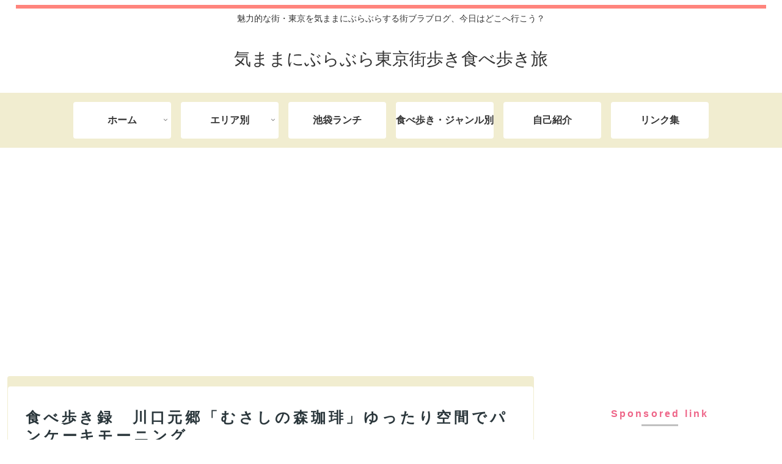

--- FILE ---
content_type: text/html; charset=UTF-8
request_url: https://tokyo-machi-burari.tokyo/musashino-mori-coffee-pancake-kawaguchi-2022/
body_size: 49486
content:
<!doctype html>
<html dir="ltr" lang="ja" prefix="og: https://ogp.me/ns#">

<head>
<meta charset="utf-8">
<meta name="viewport" content="width=device-width, initial-scale=1.0, viewport-fit=cover">
<meta name="referrer" content="no-referrer-when-downgrade">
<meta name="format-detection" content="telephone=no">


  


  
  

  <!-- preconnect dns-prefetch -->
<link rel="preconnect dns-prefetch" href="//www.googletagmanager.com">
<link rel="preconnect dns-prefetch" href="//www.google-analytics.com">
<link rel="preconnect dns-prefetch" href="//ajax.googleapis.com">
<link rel="preconnect dns-prefetch" href="//cdnjs.cloudflare.com">
<link rel="preconnect dns-prefetch" href="//pagead2.googlesyndication.com">
<link rel="preconnect dns-prefetch" href="//googleads.g.doubleclick.net">
<link rel="preconnect dns-prefetch" href="//tpc.googlesyndication.com">
<link rel="preconnect dns-prefetch" href="//ad.doubleclick.net">
<link rel="preconnect dns-prefetch" href="//www.gstatic.com">
<link rel="preconnect dns-prefetch" href="//cse.google.com">
<link rel="preconnect dns-prefetch" href="//fonts.gstatic.com">
<link rel="preconnect dns-prefetch" href="//fonts.googleapis.com">
<link rel="preconnect dns-prefetch" href="//cms.quantserve.com">
<link rel="preconnect dns-prefetch" href="//secure.gravatar.com">
<link rel="preconnect dns-prefetch" href="//cdn.syndication.twimg.com">
<link rel="preconnect dns-prefetch" href="//cdn.jsdelivr.net">
<link rel="preconnect dns-prefetch" href="//cdn.mathjax.org">
<link rel="preconnect dns-prefetch" href="//assets.pinterest.com">
<link rel="preconnect dns-prefetch" href="//images-fe.ssl-images-amazon.com">
<link rel="preconnect dns-prefetch" href="//completion.amazon.com">
<link rel="preconnect dns-prefetch" href="//m.media-amazon.com">
<link rel="preconnect dns-prefetch" href="//i.moshimo.com">
<link rel="preconnect dns-prefetch" href="//aml.valuecommerce.com">
<link rel="preconnect dns-prefetch" href="//dalc.valuecommerce.com">
<link rel="preconnect dns-prefetch" href="//dalb.valuecommerce.com">

<!-- Preload -->
<link rel="preload" as="font" type="font/woff" href="https://tokyo-machi-burari.tokyo/wp-content/themes/cocoon-master/webfonts/icomoon/fonts/icomoon.woff?v=2.7.0.2" crossorigin="anonymous">
<link rel="preload" as="font" type="font/woff2" href="https://tokyo-machi-burari.tokyo/wp-content/themes/cocoon-master/webfonts/fontawesome/fonts/fontawesome-webfont.woff2?v=4.7.0" crossorigin="anonymous">
<title>食べ歩き録 川口元郷「むさしの森珈琲」ゆったり空間でパンケーキモーニング | 気ままにぶらぶら東京街歩き食べ歩き旅</title>

		<!-- All in One SEO 4.9.3 - aioseo.com -->
	<meta name="description" content="こんにちは。 不意に思い立って、休日の早朝サイクリング。 寒い時期だからこそ、徐々に身体が温まってくると冷たい" />
	<meta name="robots" content="max-snippet:-1, max-image-preview:large, max-video-preview:-1" />
	<meta name="author" content="a.ito"/>
	<meta name="google-site-verification" content="8KRe05iUfUuO8qZCLX6T5q1RGDgjJdWifCgrs0W0LfE" />
	<link rel="canonical" href="https://tokyo-machi-burari.tokyo/musashino-mori-coffee-pancake-kawaguchi-2022/" />
	<meta name="generator" content="All in One SEO (AIOSEO) 4.9.3" />
		<meta property="og:locale" content="ja_JP" />
		<meta property="og:site_name" content="気ままにぶらぶら東京街歩き食べ歩き旅 | 魅力的な街・東京を気ままにぶらぶらする街ブラブログ、今日はどこへ行こう？" />
		<meta property="og:type" content="article" />
		<meta property="og:title" content="食べ歩き録 川口元郷「むさしの森珈琲」ゆったり空間でパンケーキモーニング | 気ままにぶらぶら東京街歩き食べ歩き旅" />
		<meta property="og:description" content="こんにちは。 不意に思い立って、休日の早朝サイクリング。 寒い時期だからこそ、徐々に身体が温まってくると冷たい" />
		<meta property="og:url" content="https://tokyo-machi-burari.tokyo/musashino-mori-coffee-pancake-kawaguchi-2022/" />
		<meta property="article:published_time" content="2022-03-15T06:50:31+00:00" />
		<meta property="article:modified_time" content="2022-03-15T06:50:31+00:00" />
		<meta name="twitter:card" content="summary" />
		<meta name="twitter:title" content="食べ歩き録 川口元郷「むさしの森珈琲」ゆったり空間でパンケーキモーニング | 気ままにぶらぶら東京街歩き食べ歩き旅" />
		<meta name="twitter:description" content="こんにちは。 不意に思い立って、休日の早朝サイクリング。 寒い時期だからこそ、徐々に身体が温まってくると冷たい" />
		<script type="application/ld+json" class="aioseo-schema">
			{"@context":"https:\/\/schema.org","@graph":[{"@type":"Article","@id":"https:\/\/tokyo-machi-burari.tokyo\/musashino-mori-coffee-pancake-kawaguchi-2022\/#article","name":"\u98df\u3079\u6b69\u304d\u9332 \u5ddd\u53e3\u5143\u90f7\u300c\u3080\u3055\u3057\u306e\u68ee\u73c8\u7432\u300d\u3086\u3063\u305f\u308a\u7a7a\u9593\u3067\u30d1\u30f3\u30b1\u30fc\u30ad\u30e2\u30fc\u30cb\u30f3\u30b0 | \u6c17\u307e\u307e\u306b\u3076\u3089\u3076\u3089\u6771\u4eac\u8857\u6b69\u304d\u98df\u3079\u6b69\u304d\u65c5","headline":"\u98df\u3079\u6b69\u304d\u9332\u3000\u5ddd\u53e3\u5143\u90f7\u300c\u3080\u3055\u3057\u306e\u68ee\u73c8\u7432\u300d\u3086\u3063\u305f\u308a\u7a7a\u9593\u3067\u30d1\u30f3\u30b1\u30fc\u30ad\u30e2\u30fc\u30cb\u30f3\u30b0","author":{"@id":"https:\/\/tokyo-machi-burari.tokyo\/author\/a.ito\/#author"},"publisher":{"@id":"https:\/\/tokyo-machi-burari.tokyo\/#organization"},"image":{"@type":"ImageObject","url":"https:\/\/tokyo-machi-burari.tokyo\/wp-content\/uploads\/2022\/03\/20220315_3_001_\u5ddd\u53e3\u5143\u90f7\u3080\u3055\u3057\u306e\u68ee\u73c8\u7432_\u30d1\u30f3\u30b1\u30fc\u30ad.jpg","width":1020,"height":768},"datePublished":"2022-03-15T15:50:31+09:00","dateModified":"2022-03-15T15:50:31+09:00","inLanguage":"ja","mainEntityOfPage":{"@id":"https:\/\/tokyo-machi-burari.tokyo\/musashino-mori-coffee-pancake-kawaguchi-2022\/#webpage"},"isPartOf":{"@id":"https:\/\/tokyo-machi-burari.tokyo\/musashino-mori-coffee-pancake-kawaguchi-2022\/#webpage"},"articleSection":"\u98df\u3079\u6b69\u304d\u30fb\u5916\u98df, \u30ab\u30d5\u30a7, \u30b1\u30fc\u30ad\u30fb\u30b9\u30a4\u30fc\u30c4, \u57fc\u7389\u770c, \u5916\u98df"},{"@type":"BreadcrumbList","@id":"https:\/\/tokyo-machi-burari.tokyo\/musashino-mori-coffee-pancake-kawaguchi-2022\/#breadcrumblist","itemListElement":[{"@type":"ListItem","@id":"https:\/\/tokyo-machi-burari.tokyo#listItem","position":1,"name":"\u30db\u30fc\u30e0","item":"https:\/\/tokyo-machi-burari.tokyo","nextItem":{"@type":"ListItem","@id":"https:\/\/tokyo-machi-burari.tokyo\/category\/%e9%a3%9f%e3%81%b9%e6%ad%a9%e3%81%8d%e3%83%bb%e5%a4%96%e9%a3%9f\/#listItem","name":"\u98df\u3079\u6b69\u304d\u30fb\u5916\u98df"}},{"@type":"ListItem","@id":"https:\/\/tokyo-machi-burari.tokyo\/category\/%e9%a3%9f%e3%81%b9%e6%ad%a9%e3%81%8d%e3%83%bb%e5%a4%96%e9%a3%9f\/#listItem","position":2,"name":"\u98df\u3079\u6b69\u304d\u30fb\u5916\u98df","item":"https:\/\/tokyo-machi-burari.tokyo\/category\/%e9%a3%9f%e3%81%b9%e6%ad%a9%e3%81%8d%e3%83%bb%e5%a4%96%e9%a3%9f\/","nextItem":{"@type":"ListItem","@id":"https:\/\/tokyo-machi-burari.tokyo\/musashino-mori-coffee-pancake-kawaguchi-2022\/#listItem","name":"\u98df\u3079\u6b69\u304d\u9332\u3000\u5ddd\u53e3\u5143\u90f7\u300c\u3080\u3055\u3057\u306e\u68ee\u73c8\u7432\u300d\u3086\u3063\u305f\u308a\u7a7a\u9593\u3067\u30d1\u30f3\u30b1\u30fc\u30ad\u30e2\u30fc\u30cb\u30f3\u30b0"},"previousItem":{"@type":"ListItem","@id":"https:\/\/tokyo-machi-burari.tokyo#listItem","name":"\u30db\u30fc\u30e0"}},{"@type":"ListItem","@id":"https:\/\/tokyo-machi-burari.tokyo\/musashino-mori-coffee-pancake-kawaguchi-2022\/#listItem","position":3,"name":"\u98df\u3079\u6b69\u304d\u9332\u3000\u5ddd\u53e3\u5143\u90f7\u300c\u3080\u3055\u3057\u306e\u68ee\u73c8\u7432\u300d\u3086\u3063\u305f\u308a\u7a7a\u9593\u3067\u30d1\u30f3\u30b1\u30fc\u30ad\u30e2\u30fc\u30cb\u30f3\u30b0","previousItem":{"@type":"ListItem","@id":"https:\/\/tokyo-machi-burari.tokyo\/category\/%e9%a3%9f%e3%81%b9%e6%ad%a9%e3%81%8d%e3%83%bb%e5%a4%96%e9%a3%9f\/#listItem","name":"\u98df\u3079\u6b69\u304d\u30fb\u5916\u98df"}}]},{"@type":"Organization","@id":"https:\/\/tokyo-machi-burari.tokyo\/#organization","name":"\u6c17\u307e\u307e\u306b\u3076\u3089\u3076\u3089\u6771\u4eac\u8857\u6b69\u304d\u98df\u3079\u6b69\u304d\u65c5","description":"\u9b45\u529b\u7684\u306a\u8857\u30fb\u6771\u4eac\u3092\u6c17\u307e\u307e\u306b\u3076\u3089\u3076\u3089\u3059\u308b\u8857\u30d6\u30e9\u30d6\u30ed\u30b0\u3001\u4eca\u65e5\u306f\u3069\u3053\u3078\u884c\u3053\u3046\uff1f","url":"https:\/\/tokyo-machi-burari.tokyo\/"},{"@type":"Person","@id":"https:\/\/tokyo-machi-burari.tokyo\/author\/a.ito\/#author","url":"https:\/\/tokyo-machi-burari.tokyo\/author\/a.ito\/","name":"a.ito","image":{"@type":"ImageObject","@id":"https:\/\/tokyo-machi-burari.tokyo\/musashino-mori-coffee-pancake-kawaguchi-2022\/#authorImage","url":"https:\/\/secure.gravatar.com\/avatar\/068c1584d276989272c6497c91d8e68773d398e0b33fb068dc6a3dae71207277?s=96&d=mm&r=g","width":96,"height":96,"caption":"a.ito"}},{"@type":"WebPage","@id":"https:\/\/tokyo-machi-burari.tokyo\/musashino-mori-coffee-pancake-kawaguchi-2022\/#webpage","url":"https:\/\/tokyo-machi-burari.tokyo\/musashino-mori-coffee-pancake-kawaguchi-2022\/","name":"\u98df\u3079\u6b69\u304d\u9332 \u5ddd\u53e3\u5143\u90f7\u300c\u3080\u3055\u3057\u306e\u68ee\u73c8\u7432\u300d\u3086\u3063\u305f\u308a\u7a7a\u9593\u3067\u30d1\u30f3\u30b1\u30fc\u30ad\u30e2\u30fc\u30cb\u30f3\u30b0 | \u6c17\u307e\u307e\u306b\u3076\u3089\u3076\u3089\u6771\u4eac\u8857\u6b69\u304d\u98df\u3079\u6b69\u304d\u65c5","description":"\u3053\u3093\u306b\u3061\u306f\u3002 \u4e0d\u610f\u306b\u601d\u3044\u7acb\u3063\u3066\u3001\u4f11\u65e5\u306e\u65e9\u671d\u30b5\u30a4\u30af\u30ea\u30f3\u30b0\u3002 \u5bd2\u3044\u6642\u671f\u3060\u304b\u3089\u3053\u305d\u3001\u5f90\u3005\u306b\u8eab\u4f53\u304c\u6e29\u307e\u3063\u3066\u304f\u308b\u3068\u51b7\u305f\u3044","inLanguage":"ja","isPartOf":{"@id":"https:\/\/tokyo-machi-burari.tokyo\/#website"},"breadcrumb":{"@id":"https:\/\/tokyo-machi-burari.tokyo\/musashino-mori-coffee-pancake-kawaguchi-2022\/#breadcrumblist"},"author":{"@id":"https:\/\/tokyo-machi-burari.tokyo\/author\/a.ito\/#author"},"creator":{"@id":"https:\/\/tokyo-machi-burari.tokyo\/author\/a.ito\/#author"},"image":{"@type":"ImageObject","url":"https:\/\/tokyo-machi-burari.tokyo\/wp-content\/uploads\/2022\/03\/20220315_3_001_\u5ddd\u53e3\u5143\u90f7\u3080\u3055\u3057\u306e\u68ee\u73c8\u7432_\u30d1\u30f3\u30b1\u30fc\u30ad.jpg","@id":"https:\/\/tokyo-machi-burari.tokyo\/musashino-mori-coffee-pancake-kawaguchi-2022\/#mainImage","width":1020,"height":768},"primaryImageOfPage":{"@id":"https:\/\/tokyo-machi-burari.tokyo\/musashino-mori-coffee-pancake-kawaguchi-2022\/#mainImage"},"datePublished":"2022-03-15T15:50:31+09:00","dateModified":"2022-03-15T15:50:31+09:00"},{"@type":"WebSite","@id":"https:\/\/tokyo-machi-burari.tokyo\/#website","url":"https:\/\/tokyo-machi-burari.tokyo\/","name":"\u6c17\u307e\u307e\u306b\u3076\u3089\u3076\u3089\u6771\u4eac\u8857\u6b69\u304d\u98df\u3079\u6b69\u304d\u65c5","description":"\u9b45\u529b\u7684\u306a\u8857\u30fb\u6771\u4eac\u3092\u6c17\u307e\u307e\u306b\u3076\u3089\u3076\u3089\u3059\u308b\u8857\u30d6\u30e9\u30d6\u30ed\u30b0\u3001\u4eca\u65e5\u306f\u3069\u3053\u3078\u884c\u3053\u3046\uff1f","inLanguage":"ja","publisher":{"@id":"https:\/\/tokyo-machi-burari.tokyo\/#organization"}}]}
		</script>
		<!-- All in One SEO -->


<!-- OGP -->
<meta property="og:type" content="article">
<meta property="og:description" content="こんにちは。不意に思い立って、休日の早朝サイクリング。寒い時期だからこそ、徐々に身体が温まってくると冷たい風が心地よくなってくるんですよね。それが好きで。ただ、早朝からなので、当然お腹が空いてきます。そのため、モーニングできる飲食店を目的地...">
<meta property="og:title" content="食べ歩き録　川口元郷「むさしの森珈琲」ゆったり空間でパンケーキモーニング">
<meta property="og:url" content="https://tokyo-machi-burari.tokyo/musashino-mori-coffee-pancake-kawaguchi-2022/">
<meta property="og:image" content="https://tokyo-machi-burari.tokyo/wp-content/uploads/2022/03/20220315_3_001_川口元郷むさしの森珈琲_パンケーキ.jpg">
<meta property="og:site_name" content="気ままにぶらぶら東京街歩き食べ歩き旅">
<meta property="og:locale" content="ja_JP">
<meta property="article:published_time" content="2022-03-15T15:50:31+09:00" />
<meta property="article:modified_time" content="2022-03-15T15:50:31+09:00" />
<meta property="article:section" content="食べ歩き・外食">
<meta property="article:tag" content="カフェ">
<meta property="article:tag" content="ケーキ・スイーツ">
<meta property="article:tag" content="埼玉県">
<meta property="article:tag" content="外食">
<!-- /OGP -->

<!-- Twitter Card -->
<meta name="twitter:card" content="summary">
<meta property="twitter:description" content="こんにちは。不意に思い立って、休日の早朝サイクリング。寒い時期だからこそ、徐々に身体が温まってくると冷たい風が心地よくなってくるんですよね。それが好きで。ただ、早朝からなので、当然お腹が空いてきます。そのため、モーニングできる飲食店を目的地...">
<meta property="twitter:title" content="食べ歩き録　川口元郷「むさしの森珈琲」ゆったり空間でパンケーキモーニング">
<meta property="twitter:url" content="https://tokyo-machi-burari.tokyo/musashino-mori-coffee-pancake-kawaguchi-2022/">
<meta name="twitter:image" content="https://tokyo-machi-burari.tokyo/wp-content/uploads/2022/03/20220315_3_001_川口元郷むさしの森珈琲_パンケーキ.jpg">
<meta name="twitter:domain" content="tokyo-machi-burari.tokyo">
<!-- /Twitter Card -->
<link rel='dns-prefetch' href='//cdnjs.cloudflare.com' />
<link rel='dns-prefetch' href='//secure.gravatar.com' />
<link rel='dns-prefetch' href='//cdn.jsdelivr.net' />
<link rel='dns-prefetch' href='//stats.wp.com' />
<link rel='dns-prefetch' href='//v0.wordpress.com' />
<link rel="alternate" type="application/rss+xml" title="気ままにぶらぶら東京街歩き食べ歩き旅 &raquo; フィード" href="https://tokyo-machi-burari.tokyo/feed/" />
<link rel="alternate" type="application/rss+xml" title="気ままにぶらぶら東京街歩き食べ歩き旅 &raquo; コメントフィード" href="https://tokyo-machi-burari.tokyo/comments/feed/" />
<link rel="alternate" type="application/rss+xml" title="気ままにぶらぶら東京街歩き食べ歩き旅 &raquo; 食べ歩き録　川口元郷「むさしの森珈琲」ゆったり空間でパンケーキモーニング のコメントのフィード" href="https://tokyo-machi-burari.tokyo/musashino-mori-coffee-pancake-kawaguchi-2022/feed/" />
<meta name="description" content="こんにちは。不意に思い立って、休日の早朝サイクリング。寒い時期だからこそ、徐々に身体が温まってくると冷たい風が心地よくなってくるんですよね。それが好きで。&nbsp;ただ、早朝からなので、当然お腹が空いてきます。そのため、モーニングできる飲食店を目的地にすることもしばしば。今回はちょっと遠出をして、東京を離れ荒川を越えた川口にてモーニングを楽しむことにしました。目的地は、「むさしの森珈琲」というカフェチェーン" /><link rel='stylesheet' id='jetpack_related-posts-css' href='https://tokyo-machi-burari.tokyo/wp-content/plugins/jetpack/modules/related-posts/related-posts.css?ver=20240116&#038;fver=20260110045119' media='all' />
<link rel='stylesheet' id='vkExUnit_common_style-css' href='https://tokyo-machi-burari.tokyo/wp-content/plugins/vk-all-in-one-expansion-unit/assets/css/vkExUnit_style.css?ver=9.113.0.1&#038;fver=20260110045109' media='all' />
<style id='vkExUnit_common_style-inline-css'>
:root {--ver_page_top_button_url:url(https://tokyo-machi-burari.tokyo/wp-content/plugins/vk-all-in-one-expansion-unit/assets/images/to-top-btn-icon.svg);}@font-face {font-weight: normal;font-style: normal;font-family: "vk_sns";src: url("https://tokyo-machi-burari.tokyo/wp-content/plugins/vk-all-in-one-expansion-unit/inc/sns/icons/fonts/vk_sns.eot?-bq20cj");src: url("https://tokyo-machi-burari.tokyo/wp-content/plugins/vk-all-in-one-expansion-unit/inc/sns/icons/fonts/vk_sns.eot?#iefix-bq20cj") format("embedded-opentype"),url("https://tokyo-machi-burari.tokyo/wp-content/plugins/vk-all-in-one-expansion-unit/inc/sns/icons/fonts/vk_sns.woff?-bq20cj") format("woff"),url("https://tokyo-machi-burari.tokyo/wp-content/plugins/vk-all-in-one-expansion-unit/inc/sns/icons/fonts/vk_sns.ttf?-bq20cj") format("truetype"),url("https://tokyo-machi-burari.tokyo/wp-content/plugins/vk-all-in-one-expansion-unit/inc/sns/icons/fonts/vk_sns.svg?-bq20cj#vk_sns") format("svg");}
.veu_promotion-alert__content--text {border: 1px solid rgba(0,0,0,0.125);padding: 0.5em 1em;border-radius: var(--vk-size-radius);margin-bottom: var(--vk-margin-block-bottom);font-size: 0.875rem;}/* Alert Content部分に段落タグを入れた場合に最後の段落の余白を0にする */.veu_promotion-alert__content--text p:last-of-type{margin-bottom:0;margin-top: 0;}
/*# sourceURL=vkExUnit_common_style-inline-css */
</style>
<link rel='stylesheet' id='wp-block-library-css' href='https://tokyo-machi-burari.tokyo/wp-includes/css/dist/block-library/style.min.css?ver=7adf4dc0311d5d1a47d4aca1e1596aeb&#038;fver=20260110051436' media='all' />
<link rel='stylesheet' id='aioseo/css/src/vue/standalone/blocks/table-of-contents/global.scss-css' href='https://tokyo-machi-burari.tokyo/wp-content/plugins/all-in-one-seo-pack/dist/Lite/assets/css/table-of-contents/global.e90f6d47.css?ver=4.9.3&#038;fver=20260110044608' media='all' />
<link rel='stylesheet' id='mediaelement-css' href='https://tokyo-machi-burari.tokyo/wp-includes/js/mediaelement/mediaelementplayer-legacy.min.css?ver=4.2.17&#038;fver=20260110051430' media='all' />
<link rel='stylesheet' id='wp-mediaelement-css' href='https://tokyo-machi-burari.tokyo/wp-includes/js/mediaelement/wp-mediaelement.min.css?ver=7adf4dc0311d5d1a47d4aca1e1596aeb&#038;fver=20260110051430' media='all' />
<style id='jetpack-sharing-buttons-style-inline-css'>
.jetpack-sharing-buttons__services-list{display:flex;flex-direction:row;flex-wrap:wrap;gap:0;list-style-type:none;margin:5px;padding:0}.jetpack-sharing-buttons__services-list.has-small-icon-size{font-size:12px}.jetpack-sharing-buttons__services-list.has-normal-icon-size{font-size:16px}.jetpack-sharing-buttons__services-list.has-large-icon-size{font-size:24px}.jetpack-sharing-buttons__services-list.has-huge-icon-size{font-size:36px}@media print{.jetpack-sharing-buttons__services-list{display:none!important}}.editor-styles-wrapper .wp-block-jetpack-sharing-buttons{gap:0;padding-inline-start:0}ul.jetpack-sharing-buttons__services-list.has-background{padding:1.25em 2.375em}
/*# sourceURL=https://tokyo-machi-burari.tokyo/wp-content/plugins/jetpack/_inc/blocks/sharing-buttons/view.css */
</style>
<style id='global-styles-inline-css'>
:root{--wp--preset--aspect-ratio--square: 1;--wp--preset--aspect-ratio--4-3: 4/3;--wp--preset--aspect-ratio--3-4: 3/4;--wp--preset--aspect-ratio--3-2: 3/2;--wp--preset--aspect-ratio--2-3: 2/3;--wp--preset--aspect-ratio--16-9: 16/9;--wp--preset--aspect-ratio--9-16: 9/16;--wp--preset--color--black: #000000;--wp--preset--color--cyan-bluish-gray: #abb8c3;--wp--preset--color--white: #ffffff;--wp--preset--color--pale-pink: #f78da7;--wp--preset--color--vivid-red: #cf2e2e;--wp--preset--color--luminous-vivid-orange: #ff6900;--wp--preset--color--luminous-vivid-amber: #fcb900;--wp--preset--color--light-green-cyan: #7bdcb5;--wp--preset--color--vivid-green-cyan: #00d084;--wp--preset--color--pale-cyan-blue: #8ed1fc;--wp--preset--color--vivid-cyan-blue: #0693e3;--wp--preset--color--vivid-purple: #9b51e0;--wp--preset--color--key-color: #19448e;--wp--preset--color--red: #e60033;--wp--preset--color--pink: #e95295;--wp--preset--color--purple: #884898;--wp--preset--color--deep: #55295b;--wp--preset--color--indigo: #1e50a2;--wp--preset--color--blue: #0095d9;--wp--preset--color--light-blue: #2ca9e1;--wp--preset--color--cyan: #00a3af;--wp--preset--color--teal: #007b43;--wp--preset--color--green: #3eb370;--wp--preset--color--light-green: #8bc34a;--wp--preset--color--lime: #c3d825;--wp--preset--color--yellow: #ffd900;--wp--preset--color--amber: #ffc107;--wp--preset--color--orange: #f39800;--wp--preset--color--deep-orange: #ea5506;--wp--preset--color--brown: #954e2a;--wp--preset--color--light-grey: #dddddd;--wp--preset--color--grey: #949495;--wp--preset--color--dark-grey: #666666;--wp--preset--color--cocoon-black: #333333;--wp--preset--color--cocoon-white: #ffffff;--wp--preset--color--watery-blue: #f3fafe;--wp--preset--color--watery-yellow: #fff7cc;--wp--preset--color--watery-red: #fdf2f2;--wp--preset--color--watery-green: #ebf8f4;--wp--preset--color--ex-a: #ffffff;--wp--preset--color--ex-b: #ffffff;--wp--preset--color--ex-c: #ffffff;--wp--preset--color--ex-d: #ffffff;--wp--preset--color--ex-e: #ffffff;--wp--preset--color--ex-f: #ffffff;--wp--preset--gradient--vivid-cyan-blue-to-vivid-purple: linear-gradient(135deg,rgb(6,147,227) 0%,rgb(155,81,224) 100%);--wp--preset--gradient--light-green-cyan-to-vivid-green-cyan: linear-gradient(135deg,rgb(122,220,180) 0%,rgb(0,208,130) 100%);--wp--preset--gradient--luminous-vivid-amber-to-luminous-vivid-orange: linear-gradient(135deg,rgb(252,185,0) 0%,rgb(255,105,0) 100%);--wp--preset--gradient--luminous-vivid-orange-to-vivid-red: linear-gradient(135deg,rgb(255,105,0) 0%,rgb(207,46,46) 100%);--wp--preset--gradient--very-light-gray-to-cyan-bluish-gray: linear-gradient(135deg,rgb(238,238,238) 0%,rgb(169,184,195) 100%);--wp--preset--gradient--cool-to-warm-spectrum: linear-gradient(135deg,rgb(74,234,220) 0%,rgb(151,120,209) 20%,rgb(207,42,186) 40%,rgb(238,44,130) 60%,rgb(251,105,98) 80%,rgb(254,248,76) 100%);--wp--preset--gradient--blush-light-purple: linear-gradient(135deg,rgb(255,206,236) 0%,rgb(152,150,240) 100%);--wp--preset--gradient--blush-bordeaux: linear-gradient(135deg,rgb(254,205,165) 0%,rgb(254,45,45) 50%,rgb(107,0,62) 100%);--wp--preset--gradient--luminous-dusk: linear-gradient(135deg,rgb(255,203,112) 0%,rgb(199,81,192) 50%,rgb(65,88,208) 100%);--wp--preset--gradient--pale-ocean: linear-gradient(135deg,rgb(255,245,203) 0%,rgb(182,227,212) 50%,rgb(51,167,181) 100%);--wp--preset--gradient--electric-grass: linear-gradient(135deg,rgb(202,248,128) 0%,rgb(113,206,126) 100%);--wp--preset--gradient--midnight: linear-gradient(135deg,rgb(2,3,129) 0%,rgb(40,116,252) 100%);--wp--preset--font-size--small: 13px;--wp--preset--font-size--medium: 20px;--wp--preset--font-size--large: 36px;--wp--preset--font-size--x-large: 42px;--wp--preset--spacing--20: 0.44rem;--wp--preset--spacing--30: 0.67rem;--wp--preset--spacing--40: 1rem;--wp--preset--spacing--50: 1.5rem;--wp--preset--spacing--60: 2.25rem;--wp--preset--spacing--70: 3.38rem;--wp--preset--spacing--80: 5.06rem;--wp--preset--shadow--natural: 6px 6px 9px rgba(0, 0, 0, 0.2);--wp--preset--shadow--deep: 12px 12px 50px rgba(0, 0, 0, 0.4);--wp--preset--shadow--sharp: 6px 6px 0px rgba(0, 0, 0, 0.2);--wp--preset--shadow--outlined: 6px 6px 0px -3px rgb(255, 255, 255), 6px 6px rgb(0, 0, 0);--wp--preset--shadow--crisp: 6px 6px 0px rgb(0, 0, 0);}:root { --wp--style--global--content-size: 840px;--wp--style--global--wide-size: 1200px; }:where(body) { margin: 0; }.wp-site-blocks > .alignleft { float: left; margin-right: 2em; }.wp-site-blocks > .alignright { float: right; margin-left: 2em; }.wp-site-blocks > .aligncenter { justify-content: center; margin-left: auto; margin-right: auto; }:where(.wp-site-blocks) > * { margin-block-start: 24px; margin-block-end: 0; }:where(.wp-site-blocks) > :first-child { margin-block-start: 0; }:where(.wp-site-blocks) > :last-child { margin-block-end: 0; }:root { --wp--style--block-gap: 24px; }:root :where(.is-layout-flow) > :first-child{margin-block-start: 0;}:root :where(.is-layout-flow) > :last-child{margin-block-end: 0;}:root :where(.is-layout-flow) > *{margin-block-start: 24px;margin-block-end: 0;}:root :where(.is-layout-constrained) > :first-child{margin-block-start: 0;}:root :where(.is-layout-constrained) > :last-child{margin-block-end: 0;}:root :where(.is-layout-constrained) > *{margin-block-start: 24px;margin-block-end: 0;}:root :where(.is-layout-flex){gap: 24px;}:root :where(.is-layout-grid){gap: 24px;}.is-layout-flow > .alignleft{float: left;margin-inline-start: 0;margin-inline-end: 2em;}.is-layout-flow > .alignright{float: right;margin-inline-start: 2em;margin-inline-end: 0;}.is-layout-flow > .aligncenter{margin-left: auto !important;margin-right: auto !important;}.is-layout-constrained > .alignleft{float: left;margin-inline-start: 0;margin-inline-end: 2em;}.is-layout-constrained > .alignright{float: right;margin-inline-start: 2em;margin-inline-end: 0;}.is-layout-constrained > .aligncenter{margin-left: auto !important;margin-right: auto !important;}.is-layout-constrained > :where(:not(.alignleft):not(.alignright):not(.alignfull)){max-width: var(--wp--style--global--content-size);margin-left: auto !important;margin-right: auto !important;}.is-layout-constrained > .alignwide{max-width: var(--wp--style--global--wide-size);}body .is-layout-flex{display: flex;}.is-layout-flex{flex-wrap: wrap;align-items: center;}.is-layout-flex > :is(*, div){margin: 0;}body .is-layout-grid{display: grid;}.is-layout-grid > :is(*, div){margin: 0;}body{padding-top: 0px;padding-right: 0px;padding-bottom: 0px;padding-left: 0px;}a:where(:not(.wp-element-button)){text-decoration: underline;}:root :where(.wp-element-button, .wp-block-button__link){background-color: #32373c;border-width: 0;color: #fff;font-family: inherit;font-size: inherit;font-style: inherit;font-weight: inherit;letter-spacing: inherit;line-height: inherit;padding-top: calc(0.667em + 2px);padding-right: calc(1.333em + 2px);padding-bottom: calc(0.667em + 2px);padding-left: calc(1.333em + 2px);text-decoration: none;text-transform: inherit;}.has-black-color{color: var(--wp--preset--color--black) !important;}.has-cyan-bluish-gray-color{color: var(--wp--preset--color--cyan-bluish-gray) !important;}.has-white-color{color: var(--wp--preset--color--white) !important;}.has-pale-pink-color{color: var(--wp--preset--color--pale-pink) !important;}.has-vivid-red-color{color: var(--wp--preset--color--vivid-red) !important;}.has-luminous-vivid-orange-color{color: var(--wp--preset--color--luminous-vivid-orange) !important;}.has-luminous-vivid-amber-color{color: var(--wp--preset--color--luminous-vivid-amber) !important;}.has-light-green-cyan-color{color: var(--wp--preset--color--light-green-cyan) !important;}.has-vivid-green-cyan-color{color: var(--wp--preset--color--vivid-green-cyan) !important;}.has-pale-cyan-blue-color{color: var(--wp--preset--color--pale-cyan-blue) !important;}.has-vivid-cyan-blue-color{color: var(--wp--preset--color--vivid-cyan-blue) !important;}.has-vivid-purple-color{color: var(--wp--preset--color--vivid-purple) !important;}.has-key-color-color{color: var(--wp--preset--color--key-color) !important;}.has-red-color{color: var(--wp--preset--color--red) !important;}.has-pink-color{color: var(--wp--preset--color--pink) !important;}.has-purple-color{color: var(--wp--preset--color--purple) !important;}.has-deep-color{color: var(--wp--preset--color--deep) !important;}.has-indigo-color{color: var(--wp--preset--color--indigo) !important;}.has-blue-color{color: var(--wp--preset--color--blue) !important;}.has-light-blue-color{color: var(--wp--preset--color--light-blue) !important;}.has-cyan-color{color: var(--wp--preset--color--cyan) !important;}.has-teal-color{color: var(--wp--preset--color--teal) !important;}.has-green-color{color: var(--wp--preset--color--green) !important;}.has-light-green-color{color: var(--wp--preset--color--light-green) !important;}.has-lime-color{color: var(--wp--preset--color--lime) !important;}.has-yellow-color{color: var(--wp--preset--color--yellow) !important;}.has-amber-color{color: var(--wp--preset--color--amber) !important;}.has-orange-color{color: var(--wp--preset--color--orange) !important;}.has-deep-orange-color{color: var(--wp--preset--color--deep-orange) !important;}.has-brown-color{color: var(--wp--preset--color--brown) !important;}.has-light-grey-color{color: var(--wp--preset--color--light-grey) !important;}.has-grey-color{color: var(--wp--preset--color--grey) !important;}.has-dark-grey-color{color: var(--wp--preset--color--dark-grey) !important;}.has-cocoon-black-color{color: var(--wp--preset--color--cocoon-black) !important;}.has-cocoon-white-color{color: var(--wp--preset--color--cocoon-white) !important;}.has-watery-blue-color{color: var(--wp--preset--color--watery-blue) !important;}.has-watery-yellow-color{color: var(--wp--preset--color--watery-yellow) !important;}.has-watery-red-color{color: var(--wp--preset--color--watery-red) !important;}.has-watery-green-color{color: var(--wp--preset--color--watery-green) !important;}.has-ex-a-color{color: var(--wp--preset--color--ex-a) !important;}.has-ex-b-color{color: var(--wp--preset--color--ex-b) !important;}.has-ex-c-color{color: var(--wp--preset--color--ex-c) !important;}.has-ex-d-color{color: var(--wp--preset--color--ex-d) !important;}.has-ex-e-color{color: var(--wp--preset--color--ex-e) !important;}.has-ex-f-color{color: var(--wp--preset--color--ex-f) !important;}.has-black-background-color{background-color: var(--wp--preset--color--black) !important;}.has-cyan-bluish-gray-background-color{background-color: var(--wp--preset--color--cyan-bluish-gray) !important;}.has-white-background-color{background-color: var(--wp--preset--color--white) !important;}.has-pale-pink-background-color{background-color: var(--wp--preset--color--pale-pink) !important;}.has-vivid-red-background-color{background-color: var(--wp--preset--color--vivid-red) !important;}.has-luminous-vivid-orange-background-color{background-color: var(--wp--preset--color--luminous-vivid-orange) !important;}.has-luminous-vivid-amber-background-color{background-color: var(--wp--preset--color--luminous-vivid-amber) !important;}.has-light-green-cyan-background-color{background-color: var(--wp--preset--color--light-green-cyan) !important;}.has-vivid-green-cyan-background-color{background-color: var(--wp--preset--color--vivid-green-cyan) !important;}.has-pale-cyan-blue-background-color{background-color: var(--wp--preset--color--pale-cyan-blue) !important;}.has-vivid-cyan-blue-background-color{background-color: var(--wp--preset--color--vivid-cyan-blue) !important;}.has-vivid-purple-background-color{background-color: var(--wp--preset--color--vivid-purple) !important;}.has-key-color-background-color{background-color: var(--wp--preset--color--key-color) !important;}.has-red-background-color{background-color: var(--wp--preset--color--red) !important;}.has-pink-background-color{background-color: var(--wp--preset--color--pink) !important;}.has-purple-background-color{background-color: var(--wp--preset--color--purple) !important;}.has-deep-background-color{background-color: var(--wp--preset--color--deep) !important;}.has-indigo-background-color{background-color: var(--wp--preset--color--indigo) !important;}.has-blue-background-color{background-color: var(--wp--preset--color--blue) !important;}.has-light-blue-background-color{background-color: var(--wp--preset--color--light-blue) !important;}.has-cyan-background-color{background-color: var(--wp--preset--color--cyan) !important;}.has-teal-background-color{background-color: var(--wp--preset--color--teal) !important;}.has-green-background-color{background-color: var(--wp--preset--color--green) !important;}.has-light-green-background-color{background-color: var(--wp--preset--color--light-green) !important;}.has-lime-background-color{background-color: var(--wp--preset--color--lime) !important;}.has-yellow-background-color{background-color: var(--wp--preset--color--yellow) !important;}.has-amber-background-color{background-color: var(--wp--preset--color--amber) !important;}.has-orange-background-color{background-color: var(--wp--preset--color--orange) !important;}.has-deep-orange-background-color{background-color: var(--wp--preset--color--deep-orange) !important;}.has-brown-background-color{background-color: var(--wp--preset--color--brown) !important;}.has-light-grey-background-color{background-color: var(--wp--preset--color--light-grey) !important;}.has-grey-background-color{background-color: var(--wp--preset--color--grey) !important;}.has-dark-grey-background-color{background-color: var(--wp--preset--color--dark-grey) !important;}.has-cocoon-black-background-color{background-color: var(--wp--preset--color--cocoon-black) !important;}.has-cocoon-white-background-color{background-color: var(--wp--preset--color--cocoon-white) !important;}.has-watery-blue-background-color{background-color: var(--wp--preset--color--watery-blue) !important;}.has-watery-yellow-background-color{background-color: var(--wp--preset--color--watery-yellow) !important;}.has-watery-red-background-color{background-color: var(--wp--preset--color--watery-red) !important;}.has-watery-green-background-color{background-color: var(--wp--preset--color--watery-green) !important;}.has-ex-a-background-color{background-color: var(--wp--preset--color--ex-a) !important;}.has-ex-b-background-color{background-color: var(--wp--preset--color--ex-b) !important;}.has-ex-c-background-color{background-color: var(--wp--preset--color--ex-c) !important;}.has-ex-d-background-color{background-color: var(--wp--preset--color--ex-d) !important;}.has-ex-e-background-color{background-color: var(--wp--preset--color--ex-e) !important;}.has-ex-f-background-color{background-color: var(--wp--preset--color--ex-f) !important;}.has-black-border-color{border-color: var(--wp--preset--color--black) !important;}.has-cyan-bluish-gray-border-color{border-color: var(--wp--preset--color--cyan-bluish-gray) !important;}.has-white-border-color{border-color: var(--wp--preset--color--white) !important;}.has-pale-pink-border-color{border-color: var(--wp--preset--color--pale-pink) !important;}.has-vivid-red-border-color{border-color: var(--wp--preset--color--vivid-red) !important;}.has-luminous-vivid-orange-border-color{border-color: var(--wp--preset--color--luminous-vivid-orange) !important;}.has-luminous-vivid-amber-border-color{border-color: var(--wp--preset--color--luminous-vivid-amber) !important;}.has-light-green-cyan-border-color{border-color: var(--wp--preset--color--light-green-cyan) !important;}.has-vivid-green-cyan-border-color{border-color: var(--wp--preset--color--vivid-green-cyan) !important;}.has-pale-cyan-blue-border-color{border-color: var(--wp--preset--color--pale-cyan-blue) !important;}.has-vivid-cyan-blue-border-color{border-color: var(--wp--preset--color--vivid-cyan-blue) !important;}.has-vivid-purple-border-color{border-color: var(--wp--preset--color--vivid-purple) !important;}.has-key-color-border-color{border-color: var(--wp--preset--color--key-color) !important;}.has-red-border-color{border-color: var(--wp--preset--color--red) !important;}.has-pink-border-color{border-color: var(--wp--preset--color--pink) !important;}.has-purple-border-color{border-color: var(--wp--preset--color--purple) !important;}.has-deep-border-color{border-color: var(--wp--preset--color--deep) !important;}.has-indigo-border-color{border-color: var(--wp--preset--color--indigo) !important;}.has-blue-border-color{border-color: var(--wp--preset--color--blue) !important;}.has-light-blue-border-color{border-color: var(--wp--preset--color--light-blue) !important;}.has-cyan-border-color{border-color: var(--wp--preset--color--cyan) !important;}.has-teal-border-color{border-color: var(--wp--preset--color--teal) !important;}.has-green-border-color{border-color: var(--wp--preset--color--green) !important;}.has-light-green-border-color{border-color: var(--wp--preset--color--light-green) !important;}.has-lime-border-color{border-color: var(--wp--preset--color--lime) !important;}.has-yellow-border-color{border-color: var(--wp--preset--color--yellow) !important;}.has-amber-border-color{border-color: var(--wp--preset--color--amber) !important;}.has-orange-border-color{border-color: var(--wp--preset--color--orange) !important;}.has-deep-orange-border-color{border-color: var(--wp--preset--color--deep-orange) !important;}.has-brown-border-color{border-color: var(--wp--preset--color--brown) !important;}.has-light-grey-border-color{border-color: var(--wp--preset--color--light-grey) !important;}.has-grey-border-color{border-color: var(--wp--preset--color--grey) !important;}.has-dark-grey-border-color{border-color: var(--wp--preset--color--dark-grey) !important;}.has-cocoon-black-border-color{border-color: var(--wp--preset--color--cocoon-black) !important;}.has-cocoon-white-border-color{border-color: var(--wp--preset--color--cocoon-white) !important;}.has-watery-blue-border-color{border-color: var(--wp--preset--color--watery-blue) !important;}.has-watery-yellow-border-color{border-color: var(--wp--preset--color--watery-yellow) !important;}.has-watery-red-border-color{border-color: var(--wp--preset--color--watery-red) !important;}.has-watery-green-border-color{border-color: var(--wp--preset--color--watery-green) !important;}.has-ex-a-border-color{border-color: var(--wp--preset--color--ex-a) !important;}.has-ex-b-border-color{border-color: var(--wp--preset--color--ex-b) !important;}.has-ex-c-border-color{border-color: var(--wp--preset--color--ex-c) !important;}.has-ex-d-border-color{border-color: var(--wp--preset--color--ex-d) !important;}.has-ex-e-border-color{border-color: var(--wp--preset--color--ex-e) !important;}.has-ex-f-border-color{border-color: var(--wp--preset--color--ex-f) !important;}.has-vivid-cyan-blue-to-vivid-purple-gradient-background{background: var(--wp--preset--gradient--vivid-cyan-blue-to-vivid-purple) !important;}.has-light-green-cyan-to-vivid-green-cyan-gradient-background{background: var(--wp--preset--gradient--light-green-cyan-to-vivid-green-cyan) !important;}.has-luminous-vivid-amber-to-luminous-vivid-orange-gradient-background{background: var(--wp--preset--gradient--luminous-vivid-amber-to-luminous-vivid-orange) !important;}.has-luminous-vivid-orange-to-vivid-red-gradient-background{background: var(--wp--preset--gradient--luminous-vivid-orange-to-vivid-red) !important;}.has-very-light-gray-to-cyan-bluish-gray-gradient-background{background: var(--wp--preset--gradient--very-light-gray-to-cyan-bluish-gray) !important;}.has-cool-to-warm-spectrum-gradient-background{background: var(--wp--preset--gradient--cool-to-warm-spectrum) !important;}.has-blush-light-purple-gradient-background{background: var(--wp--preset--gradient--blush-light-purple) !important;}.has-blush-bordeaux-gradient-background{background: var(--wp--preset--gradient--blush-bordeaux) !important;}.has-luminous-dusk-gradient-background{background: var(--wp--preset--gradient--luminous-dusk) !important;}.has-pale-ocean-gradient-background{background: var(--wp--preset--gradient--pale-ocean) !important;}.has-electric-grass-gradient-background{background: var(--wp--preset--gradient--electric-grass) !important;}.has-midnight-gradient-background{background: var(--wp--preset--gradient--midnight) !important;}.has-small-font-size{font-size: var(--wp--preset--font-size--small) !important;}.has-medium-font-size{font-size: var(--wp--preset--font-size--medium) !important;}.has-large-font-size{font-size: var(--wp--preset--font-size--large) !important;}.has-x-large-font-size{font-size: var(--wp--preset--font-size--x-large) !important;}
:root :where(.wp-block-pullquote){font-size: 1.5em;line-height: 1.6;}
/*# sourceURL=global-styles-inline-css */
</style>
<link rel='stylesheet' id='cocoon-style-css' href='https://tokyo-machi-burari.tokyo/wp-content/themes/cocoon-master/style.css?ver=7adf4dc0311d5d1a47d4aca1e1596aeb&#038;fver=20260110044929' media='all' />
<link rel='stylesheet' id='cocoon-keyframes-css' href='https://tokyo-machi-burari.tokyo/wp-content/themes/cocoon-master/keyframes.css?ver=7adf4dc0311d5d1a47d4aca1e1596aeb&#038;fver=20260110044929' media='all' />
<link rel='stylesheet' id='font-awesome-style-css' href='https://tokyo-machi-burari.tokyo/wp-content/themes/cocoon-master/webfonts/fontawesome/css/font-awesome.min.css?ver=7adf4dc0311d5d1a47d4aca1e1596aeb&#038;fver=20260110044929' media='all' />
<link rel='stylesheet' id='icomoon-style-css' href='https://tokyo-machi-burari.tokyo/wp-content/themes/cocoon-master/webfonts/icomoon/style.css?v=2.7.0.2&#038;ver=7adf4dc0311d5d1a47d4aca1e1596aeb&#038;fver=20260110044929' media='all' />
<style id='icomoon-style-inline-css'>

  @font-face {
    font-family: 'icomoon';
    src: url(https://tokyo-machi-burari.tokyo/wp-content/themes/cocoon-master/webfonts/icomoon/fonts/icomoon.woff?v=2.7.0.2) format('woff');
    font-weight: normal;
    font-style: normal;
    font-display: swap;
  }
/*# sourceURL=icomoon-style-inline-css */
</style>
<link rel='stylesheet' id='baguettebox-style-css' href='https://tokyo-machi-burari.tokyo/wp-content/themes/cocoon-master/plugins/baguettebox/dist/baguetteBox.min.css?ver=7adf4dc0311d5d1a47d4aca1e1596aeb&#038;fver=20260110044929' media='all' />
<link rel='stylesheet' id='cocoon-skin-style-css' href='https://tokyo-machi-burari.tokyo/wp-content/themes/cocoon-master/skins/skin-ganchan11/style.css?ver=7adf4dc0311d5d1a47d4aca1e1596aeb&#038;fver=20260110044929' media='all' />
<style id='cocoon-skin-style-inline-css'>
body.public-page{background-color:#fff}.main{width:862px}.main{padding-left:30px;padding-right:30px}.sidebar{width:376px}.wrap{width:1256px}@media screen and (max-width:1255px){.wrap{width:auto}.main,.sidebar,.sidebar-left .main,.sidebar-left .sidebar{margin:0 .5%}.main{width:67.4%}.sidebar{padding:1.5%;width:30%}.entry-card-thumb{width:38%}.entry-card-content{margin-left:40%}}body::after{content:url(https://tokyo-machi-burari.tokyo/wp-content/themes/cocoon-master/lib/analytics/access.php?post_id=3601&post_type=post&t=1768447493)!important;visibility:hidden;position:absolute;bottom:0;right:0;width:1px;height:1px;overflow:hidden;display:inline!important}.toc-checkbox{display:none}.toc-content{visibility:hidden;height:0;opacity:.2;transition:all 0.5s ease-out}.toc-checkbox:checked~.toc-content{visibility:visible;padding-top:.6em;height:100%;opacity:1}.toc-title::after{content:'[開く]';margin-left:.5em;cursor:pointer;font-size:.8em}.toc-title:hover::after{text-decoration:underline}.toc-checkbox:checked+.toc-title::after{content:'[閉じる]'}#respond{inset:0;position:absolute;visibility:hidden}.entry-content>*,.demo .entry-content p{line-height:1.8}.entry-content>*,.mce-content-body>*,.article p,.demo .entry-content p,.article dl,.article ul,.article ol,.article blockquote,.article pre,.article table,.article .toc,.body .article,.body .column-wrap,.body .new-entry-cards,.body .popular-entry-cards,.body .navi-entry-cards,.body .box-menus,.body .ranking-item,.body .rss-entry-cards,.body .widget,.body .author-box,.body .blogcard-wrap,.body .login-user-only,.body .information-box,.body .question-box,.body .alert-box,.body .information,.body .question,.body .alert,.body .memo-box,.body .comment-box,.body .common-icon-box,.body .blank-box,.body .button-block,.body .micro-bottom,.body .caption-box,.body .tab-caption-box,.body .label-box,.body .toggle-wrap,.body .wp-block-image,.body .booklink-box,.body .kaerebalink-box,.body .tomarebalink-box,.body .product-item-box,.body .speech-wrap,.body .wp-block-categories,.body .wp-block-archives,.body .wp-block-archives-dropdown,.body .wp-block-calendar,.body .ad-area,.body .wp-block-gallery,.body .wp-block-audio,.body .wp-block-cover,.body .wp-block-file,.body .wp-block-media-text,.body .wp-block-video,.body .wp-block-buttons,.body .wp-block-columns,.body .wp-block-separator,.body .components-placeholder,.body .wp-block-search,.body .wp-block-social-links,.body .timeline-box,.body .blogcard-type,.body .btn-wrap,.body .btn-wrap a,.body .block-box,.body .wp-block-embed,.body .wp-block-group,.body .wp-block-table,.body .scrollable-table,.body .wp-block-separator,.body .wp-block,.body .video-container,.comment-area,.related-entries,.pager-post-navi,.comment-respond{margin-bottom:1.4em}#wpcontent #wpbody .is-root-container>*{margin-bottom:1.4em}.article h2,.article h3,.article h4,.article h5,.article h6{margin-bottom:1.26em}@media screen and (max-width:480px){.body,.menu-content{font-size:14px}}@media screen and (max-width:781px){.wp-block-column{margin-bottom:1.4em}}@media screen and (max-width:834px){.container .column-wrap{gap:1.4em}}.article .micro-top{margin-bottom:.28em}.article .micro-bottom{margin-top:-1.26em}.article .micro-balloon{margin-bottom:.7em}.article .micro-bottom.micro-balloon{margin-top:-.98em}.blank-box.bb-key-color{border-color:#19448e}.iic-key-color li::before{color:#19448e}.blank-box.bb-tab.bb-key-color::before{background-color:#19448e}.tb-key-color .toggle-button{border:1px solid #19448e;background:#19448e;color:#fff}.tb-key-color .toggle-button::before{color:#ccc}.tb-key-color .toggle-checkbox:checked~.toggle-content{border-color:#19448e}.cb-key-color.caption-box{border-color:#19448e}.cb-key-color .caption-box-label{background-color:#19448e;color:#fff}.tcb-key-color .tab-caption-box-label{background-color:#19448e;color:#fff}.tcb-key-color .tab-caption-box-content{border-color:#19448e}.lb-key-color .label-box-content{border-color:#19448e}.mc-key-color{background-color:#19448e;color:#fff;border:none}.mc-key-color.micro-bottom::after{border-bottom-color:#19448e;border-top-color:transparent}.mc-key-color::before{border-top-color:transparent;border-bottom-color:transparent}.mc-key-color::after{border-top-color:#19448e}.btn-key-color,.btn-wrap.btn-wrap-key-color>a{background-color:#19448e}.has-text-color.has-key-color-color{color:#19448e}.has-background.has-key-color-background-color{background-color:#19448e}.body.article,body#tinymce.wp-editor{background-color:#fff}.body.article,.editor-post-title__block .editor-post-title__input,body#tinymce.wp-editor{color:#333}html .body .has-key-color-background-color{background-color:#19448e}html .body .has-key-color-color{color:#19448e}html .body .has-key-color-border-color{border-color:#19448e}html .body .btn-wrap.has-key-color-background-color>a{background-color:#19448e}html .body .btn-wrap.has-key-color-color>a{color:#19448e}html .body .btn-wrap.has-key-color-border-color>a{border-color:#19448e}html .body .bb-tab.has-key-color-border-color .bb-label{background-color:#19448e}html .body .toggle-wrap.has-key-color-border-color:not(.not-nested-style) .toggle-button{background-color:#19448e}html .body .toggle-wrap.has-key-color-border-color:not(.not-nested-style) .toggle-button,html .body .toggle-wrap.has-key-color-border-color:not(.not-nested-style) .toggle-content{border-color:#19448e}html .body .toggle-wrap.has-key-color-background-color:not(.not-nested-style) .toggle-content{background-color:#19448e}html .body .toggle-wrap.has-key-color-color:not(.not-nested-style) .toggle-content{color:#19448e}html .body .iconlist-box.has-key-color-icon-color li::before{color:#19448e}.micro-text.has-key-color-color{color:#19448e}html .body .micro-balloon.has-key-color-color{color:#19448e}html .body .micro-balloon.has-key-color-background-color{background-color:#19448e;border-color:transparent}html .body .micro-balloon.has-key-color-background-color.micro-bottom::after{border-bottom-color:#19448e;border-top-color:transparent}html .body .micro-balloon.has-key-color-background-color::before{border-top-color:transparent;border-bottom-color:transparent}html .body .micro-balloon.has-key-color-background-color::after{border-top-color:#19448e}html .body .micro-balloon.has-border-color.has-key-color-border-color{border-color:#19448e}html .body .micro-balloon.micro-top.has-key-color-border-color::before{border-top-color:#19448e}html .body .micro-balloon.micro-bottom.has-key-color-border-color::before{border-bottom-color:#19448e}html .body .caption-box.has-key-color-border-color:not(.not-nested-style) .box-label{background-color:#19448e}html .body .tab-caption-box.has-key-color-border-color:not(.not-nested-style) .box-label{background-color:#19448e}html .body .tab-caption-box.has-key-color-border-color:not(.not-nested-style) .box-content{border-color:#19448e}html .body .tab-caption-box.has-key-color-background-color:not(.not-nested-style) .box-content{background-color:#19448e}html .body .tab-caption-box.has-key-color-color:not(.not-nested-style) .box-content{color:#19448e}html .body .label-box.has-key-color-border-color:not(.not-nested-style) .box-content{border-color:#19448e}html .body .label-box.has-key-color-background-color:not(.not-nested-style) .box-content{background-color:#19448e}html .body .label-box.has-key-color-color:not(.not-nested-style) .box-content{color:#19448e}html .body .speech-wrap:not(.not-nested-style) .speech-balloon.has-key-color-background-color{background-color:#19448e}html .body .speech-wrap:not(.not-nested-style) .speech-balloon.has-text-color.has-key-color-color{color:#19448e}html .body .speech-wrap:not(.not-nested-style) .speech-balloon.has-key-color-border-color{border-color:#19448e}html .body .speech-wrap.sbp-l:not(.not-nested-style) .speech-balloon.has-key-color-border-color::before{border-right-color:#19448e}html .body .speech-wrap.sbp-r:not(.not-nested-style) .speech-balloon.has-key-color-border-color::before{border-left-color:#19448e}html .body .speech-wrap.sbp-l:not(.not-nested-style) .speech-balloon.has-key-color-background-color::after{border-right-color:#19448e}html .body .speech-wrap.sbp-r:not(.not-nested-style) .speech-balloon.has-key-color-background-color::after{border-left-color:#19448e}html .body .speech-wrap.sbs-line.sbp-r:not(.not-nested-style) .speech-balloon.has-key-color-background-color{background-color:#19448e}html .body .speech-wrap.sbs-line.sbp-r:not(.not-nested-style) .speech-balloon.has-key-color-border-color{border-color:#19448e}html .body .speech-wrap.sbs-think:not(.not-nested-style) .speech-balloon.has-key-color-border-color::before,html .body .speech-wrap.sbs-think:not(.not-nested-style) .speech-balloon.has-key-color-border-color::after{border-color:#19448e}html .body .speech-wrap.sbs-think:not(.not-nested-style) .speech-balloon.has-key-color-background-color::before,html .body .speech-wrap.sbs-think:not(.not-nested-style) .speech-balloon.has-key-color-background-color::after{background-color:#19448e}html .body .speech-wrap.sbs-think:not(.not-nested-style) .speech-balloon.has-key-color-border-color::before{border-color:#19448e}html .body .timeline-box.has-key-color-point-color:not(.not-nested-style) .timeline-item::before{background-color:#19448e}.has-key-color-border-color.is-style-accordion:not(.not-nested-style) .faq-question{background-color:#19448e}html .body .has-key-color-question-color:not(.not-nested-style) .faq-question-label{color:#19448e}html .body .has-key-color-question-color.has-border-color:not(.not-nested-style) .faq-question-label{color:#19448e}html .body .has-key-color-answer-color:not(.not-nested-style) .faq-answer-label{color:#19448e}html .body .is-style-square.has-key-color-question-color:not(.not-nested-style) .faq-question-label{color:#fff;background-color:#19448e}html .body .is-style-square.has-key-color-answer-color:not(.not-nested-style) .faq-answer-label{color:#fff;background-color:#19448e}html .body .has-red-background-color{background-color:#e60033}html .body .has-red-color{color:#e60033}html .body .has-red-border-color{border-color:#e60033}html .body .btn-wrap.has-red-background-color>a{background-color:#e60033}html .body .btn-wrap.has-red-color>a{color:#e60033}html .body .btn-wrap.has-red-border-color>a{border-color:#e60033}html .body .bb-tab.has-red-border-color .bb-label{background-color:#e60033}html .body .toggle-wrap.has-red-border-color:not(.not-nested-style) .toggle-button{background-color:#e60033}html .body .toggle-wrap.has-red-border-color:not(.not-nested-style) .toggle-button,html .body .toggle-wrap.has-red-border-color:not(.not-nested-style) .toggle-content{border-color:#e60033}html .body .toggle-wrap.has-red-background-color:not(.not-nested-style) .toggle-content{background-color:#e60033}html .body .toggle-wrap.has-red-color:not(.not-nested-style) .toggle-content{color:#e60033}html .body .iconlist-box.has-red-icon-color li::before{color:#e60033}.micro-text.has-red-color{color:#e60033}html .body .micro-balloon.has-red-color{color:#e60033}html .body .micro-balloon.has-red-background-color{background-color:#e60033;border-color:transparent}html .body .micro-balloon.has-red-background-color.micro-bottom::after{border-bottom-color:#e60033;border-top-color:transparent}html .body .micro-balloon.has-red-background-color::before{border-top-color:transparent;border-bottom-color:transparent}html .body .micro-balloon.has-red-background-color::after{border-top-color:#e60033}html .body .micro-balloon.has-border-color.has-red-border-color{border-color:#e60033}html .body .micro-balloon.micro-top.has-red-border-color::before{border-top-color:#e60033}html .body .micro-balloon.micro-bottom.has-red-border-color::before{border-bottom-color:#e60033}html .body .caption-box.has-red-border-color:not(.not-nested-style) .box-label{background-color:#e60033}html .body .tab-caption-box.has-red-border-color:not(.not-nested-style) .box-label{background-color:#e60033}html .body .tab-caption-box.has-red-border-color:not(.not-nested-style) .box-content{border-color:#e60033}html .body .tab-caption-box.has-red-background-color:not(.not-nested-style) .box-content{background-color:#e60033}html .body .tab-caption-box.has-red-color:not(.not-nested-style) .box-content{color:#e60033}html .body .label-box.has-red-border-color:not(.not-nested-style) .box-content{border-color:#e60033}html .body .label-box.has-red-background-color:not(.not-nested-style) .box-content{background-color:#e60033}html .body .label-box.has-red-color:not(.not-nested-style) .box-content{color:#e60033}html .body .speech-wrap:not(.not-nested-style) .speech-balloon.has-red-background-color{background-color:#e60033}html .body .speech-wrap:not(.not-nested-style) .speech-balloon.has-text-color.has-red-color{color:#e60033}html .body .speech-wrap:not(.not-nested-style) .speech-balloon.has-red-border-color{border-color:#e60033}html .body .speech-wrap.sbp-l:not(.not-nested-style) .speech-balloon.has-red-border-color::before{border-right-color:#e60033}html .body .speech-wrap.sbp-r:not(.not-nested-style) .speech-balloon.has-red-border-color::before{border-left-color:#e60033}html .body .speech-wrap.sbp-l:not(.not-nested-style) .speech-balloon.has-red-background-color::after{border-right-color:#e60033}html .body .speech-wrap.sbp-r:not(.not-nested-style) .speech-balloon.has-red-background-color::after{border-left-color:#e60033}html .body .speech-wrap.sbs-line.sbp-r:not(.not-nested-style) .speech-balloon.has-red-background-color{background-color:#e60033}html .body .speech-wrap.sbs-line.sbp-r:not(.not-nested-style) .speech-balloon.has-red-border-color{border-color:#e60033}html .body .speech-wrap.sbs-think:not(.not-nested-style) .speech-balloon.has-red-border-color::before,html .body .speech-wrap.sbs-think:not(.not-nested-style) .speech-balloon.has-red-border-color::after{border-color:#e60033}html .body .speech-wrap.sbs-think:not(.not-nested-style) .speech-balloon.has-red-background-color::before,html .body .speech-wrap.sbs-think:not(.not-nested-style) .speech-balloon.has-red-background-color::after{background-color:#e60033}html .body .speech-wrap.sbs-think:not(.not-nested-style) .speech-balloon.has-red-border-color::before{border-color:#e60033}html .body .timeline-box.has-red-point-color:not(.not-nested-style) .timeline-item::before{background-color:#e60033}.has-red-border-color.is-style-accordion:not(.not-nested-style) .faq-question{background-color:#e60033}html .body .has-red-question-color:not(.not-nested-style) .faq-question-label{color:#e60033}html .body .has-red-question-color.has-border-color:not(.not-nested-style) .faq-question-label{color:#e60033}html .body .has-red-answer-color:not(.not-nested-style) .faq-answer-label{color:#e60033}html .body .is-style-square.has-red-question-color:not(.not-nested-style) .faq-question-label{color:#fff;background-color:#e60033}html .body .is-style-square.has-red-answer-color:not(.not-nested-style) .faq-answer-label{color:#fff;background-color:#e60033}html .body .has-pink-background-color{background-color:#e95295}html .body .has-pink-color{color:#e95295}html .body .has-pink-border-color{border-color:#e95295}html .body .btn-wrap.has-pink-background-color>a{background-color:#e95295}html .body .btn-wrap.has-pink-color>a{color:#e95295}html .body .btn-wrap.has-pink-border-color>a{border-color:#e95295}html .body .bb-tab.has-pink-border-color .bb-label{background-color:#e95295}html .body .toggle-wrap.has-pink-border-color:not(.not-nested-style) .toggle-button{background-color:#e95295}html .body .toggle-wrap.has-pink-border-color:not(.not-nested-style) .toggle-button,html .body .toggle-wrap.has-pink-border-color:not(.not-nested-style) .toggle-content{border-color:#e95295}html .body .toggle-wrap.has-pink-background-color:not(.not-nested-style) .toggle-content{background-color:#e95295}html .body .toggle-wrap.has-pink-color:not(.not-nested-style) .toggle-content{color:#e95295}html .body .iconlist-box.has-pink-icon-color li::before{color:#e95295}.micro-text.has-pink-color{color:#e95295}html .body .micro-balloon.has-pink-color{color:#e95295}html .body .micro-balloon.has-pink-background-color{background-color:#e95295;border-color:transparent}html .body .micro-balloon.has-pink-background-color.micro-bottom::after{border-bottom-color:#e95295;border-top-color:transparent}html .body .micro-balloon.has-pink-background-color::before{border-top-color:transparent;border-bottom-color:transparent}html .body .micro-balloon.has-pink-background-color::after{border-top-color:#e95295}html .body .micro-balloon.has-border-color.has-pink-border-color{border-color:#e95295}html .body .micro-balloon.micro-top.has-pink-border-color::before{border-top-color:#e95295}html .body .micro-balloon.micro-bottom.has-pink-border-color::before{border-bottom-color:#e95295}html .body .caption-box.has-pink-border-color:not(.not-nested-style) .box-label{background-color:#e95295}html .body .tab-caption-box.has-pink-border-color:not(.not-nested-style) .box-label{background-color:#e95295}html .body .tab-caption-box.has-pink-border-color:not(.not-nested-style) .box-content{border-color:#e95295}html .body .tab-caption-box.has-pink-background-color:not(.not-nested-style) .box-content{background-color:#e95295}html .body .tab-caption-box.has-pink-color:not(.not-nested-style) .box-content{color:#e95295}html .body .label-box.has-pink-border-color:not(.not-nested-style) .box-content{border-color:#e95295}html .body .label-box.has-pink-background-color:not(.not-nested-style) .box-content{background-color:#e95295}html .body .label-box.has-pink-color:not(.not-nested-style) .box-content{color:#e95295}html .body .speech-wrap:not(.not-nested-style) .speech-balloon.has-pink-background-color{background-color:#e95295}html .body .speech-wrap:not(.not-nested-style) .speech-balloon.has-text-color.has-pink-color{color:#e95295}html .body .speech-wrap:not(.not-nested-style) .speech-balloon.has-pink-border-color{border-color:#e95295}html .body .speech-wrap.sbp-l:not(.not-nested-style) .speech-balloon.has-pink-border-color::before{border-right-color:#e95295}html .body .speech-wrap.sbp-r:not(.not-nested-style) .speech-balloon.has-pink-border-color::before{border-left-color:#e95295}html .body .speech-wrap.sbp-l:not(.not-nested-style) .speech-balloon.has-pink-background-color::after{border-right-color:#e95295}html .body .speech-wrap.sbp-r:not(.not-nested-style) .speech-balloon.has-pink-background-color::after{border-left-color:#e95295}html .body .speech-wrap.sbs-line.sbp-r:not(.not-nested-style) .speech-balloon.has-pink-background-color{background-color:#e95295}html .body .speech-wrap.sbs-line.sbp-r:not(.not-nested-style) .speech-balloon.has-pink-border-color{border-color:#e95295}html .body .speech-wrap.sbs-think:not(.not-nested-style) .speech-balloon.has-pink-border-color::before,html .body .speech-wrap.sbs-think:not(.not-nested-style) .speech-balloon.has-pink-border-color::after{border-color:#e95295}html .body .speech-wrap.sbs-think:not(.not-nested-style) .speech-balloon.has-pink-background-color::before,html .body .speech-wrap.sbs-think:not(.not-nested-style) .speech-balloon.has-pink-background-color::after{background-color:#e95295}html .body .speech-wrap.sbs-think:not(.not-nested-style) .speech-balloon.has-pink-border-color::before{border-color:#e95295}html .body .timeline-box.has-pink-point-color:not(.not-nested-style) .timeline-item::before{background-color:#e95295}.has-pink-border-color.is-style-accordion:not(.not-nested-style) .faq-question{background-color:#e95295}html .body .has-pink-question-color:not(.not-nested-style) .faq-question-label{color:#e95295}html .body .has-pink-question-color.has-border-color:not(.not-nested-style) .faq-question-label{color:#e95295}html .body .has-pink-answer-color:not(.not-nested-style) .faq-answer-label{color:#e95295}html .body .is-style-square.has-pink-question-color:not(.not-nested-style) .faq-question-label{color:#fff;background-color:#e95295}html .body .is-style-square.has-pink-answer-color:not(.not-nested-style) .faq-answer-label{color:#fff;background-color:#e95295}html .body .has-purple-background-color{background-color:#884898}html .body .has-purple-color{color:#884898}html .body .has-purple-border-color{border-color:#884898}html .body .btn-wrap.has-purple-background-color>a{background-color:#884898}html .body .btn-wrap.has-purple-color>a{color:#884898}html .body .btn-wrap.has-purple-border-color>a{border-color:#884898}html .body .bb-tab.has-purple-border-color .bb-label{background-color:#884898}html .body .toggle-wrap.has-purple-border-color:not(.not-nested-style) .toggle-button{background-color:#884898}html .body .toggle-wrap.has-purple-border-color:not(.not-nested-style) .toggle-button,html .body .toggle-wrap.has-purple-border-color:not(.not-nested-style) .toggle-content{border-color:#884898}html .body .toggle-wrap.has-purple-background-color:not(.not-nested-style) .toggle-content{background-color:#884898}html .body .toggle-wrap.has-purple-color:not(.not-nested-style) .toggle-content{color:#884898}html .body .iconlist-box.has-purple-icon-color li::before{color:#884898}.micro-text.has-purple-color{color:#884898}html .body .micro-balloon.has-purple-color{color:#884898}html .body .micro-balloon.has-purple-background-color{background-color:#884898;border-color:transparent}html .body .micro-balloon.has-purple-background-color.micro-bottom::after{border-bottom-color:#884898;border-top-color:transparent}html .body .micro-balloon.has-purple-background-color::before{border-top-color:transparent;border-bottom-color:transparent}html .body .micro-balloon.has-purple-background-color::after{border-top-color:#884898}html .body .micro-balloon.has-border-color.has-purple-border-color{border-color:#884898}html .body .micro-balloon.micro-top.has-purple-border-color::before{border-top-color:#884898}html .body .micro-balloon.micro-bottom.has-purple-border-color::before{border-bottom-color:#884898}html .body .caption-box.has-purple-border-color:not(.not-nested-style) .box-label{background-color:#884898}html .body .tab-caption-box.has-purple-border-color:not(.not-nested-style) .box-label{background-color:#884898}html .body .tab-caption-box.has-purple-border-color:not(.not-nested-style) .box-content{border-color:#884898}html .body .tab-caption-box.has-purple-background-color:not(.not-nested-style) .box-content{background-color:#884898}html .body .tab-caption-box.has-purple-color:not(.not-nested-style) .box-content{color:#884898}html .body .label-box.has-purple-border-color:not(.not-nested-style) .box-content{border-color:#884898}html .body .label-box.has-purple-background-color:not(.not-nested-style) .box-content{background-color:#884898}html .body .label-box.has-purple-color:not(.not-nested-style) .box-content{color:#884898}html .body .speech-wrap:not(.not-nested-style) .speech-balloon.has-purple-background-color{background-color:#884898}html .body .speech-wrap:not(.not-nested-style) .speech-balloon.has-text-color.has-purple-color{color:#884898}html .body .speech-wrap:not(.not-nested-style) .speech-balloon.has-purple-border-color{border-color:#884898}html .body .speech-wrap.sbp-l:not(.not-nested-style) .speech-balloon.has-purple-border-color::before{border-right-color:#884898}html .body .speech-wrap.sbp-r:not(.not-nested-style) .speech-balloon.has-purple-border-color::before{border-left-color:#884898}html .body .speech-wrap.sbp-l:not(.not-nested-style) .speech-balloon.has-purple-background-color::after{border-right-color:#884898}html .body .speech-wrap.sbp-r:not(.not-nested-style) .speech-balloon.has-purple-background-color::after{border-left-color:#884898}html .body .speech-wrap.sbs-line.sbp-r:not(.not-nested-style) .speech-balloon.has-purple-background-color{background-color:#884898}html .body .speech-wrap.sbs-line.sbp-r:not(.not-nested-style) .speech-balloon.has-purple-border-color{border-color:#884898}html .body .speech-wrap.sbs-think:not(.not-nested-style) .speech-balloon.has-purple-border-color::before,html .body .speech-wrap.sbs-think:not(.not-nested-style) .speech-balloon.has-purple-border-color::after{border-color:#884898}html .body .speech-wrap.sbs-think:not(.not-nested-style) .speech-balloon.has-purple-background-color::before,html .body .speech-wrap.sbs-think:not(.not-nested-style) .speech-balloon.has-purple-background-color::after{background-color:#884898}html .body .speech-wrap.sbs-think:not(.not-nested-style) .speech-balloon.has-purple-border-color::before{border-color:#884898}html .body .timeline-box.has-purple-point-color:not(.not-nested-style) .timeline-item::before{background-color:#884898}.has-purple-border-color.is-style-accordion:not(.not-nested-style) .faq-question{background-color:#884898}html .body .has-purple-question-color:not(.not-nested-style) .faq-question-label{color:#884898}html .body .has-purple-question-color.has-border-color:not(.not-nested-style) .faq-question-label{color:#884898}html .body .has-purple-answer-color:not(.not-nested-style) .faq-answer-label{color:#884898}html .body .is-style-square.has-purple-question-color:not(.not-nested-style) .faq-question-label{color:#fff;background-color:#884898}html .body .is-style-square.has-purple-answer-color:not(.not-nested-style) .faq-answer-label{color:#fff;background-color:#884898}html .body .has-deep-background-color{background-color:#55295b}html .body .has-deep-color{color:#55295b}html .body .has-deep-border-color{border-color:#55295b}html .body .btn-wrap.has-deep-background-color>a{background-color:#55295b}html .body .btn-wrap.has-deep-color>a{color:#55295b}html .body .btn-wrap.has-deep-border-color>a{border-color:#55295b}html .body .bb-tab.has-deep-border-color .bb-label{background-color:#55295b}html .body .toggle-wrap.has-deep-border-color:not(.not-nested-style) .toggle-button{background-color:#55295b}html .body .toggle-wrap.has-deep-border-color:not(.not-nested-style) .toggle-button,html .body .toggle-wrap.has-deep-border-color:not(.not-nested-style) .toggle-content{border-color:#55295b}html .body .toggle-wrap.has-deep-background-color:not(.not-nested-style) .toggle-content{background-color:#55295b}html .body .toggle-wrap.has-deep-color:not(.not-nested-style) .toggle-content{color:#55295b}html .body .iconlist-box.has-deep-icon-color li::before{color:#55295b}.micro-text.has-deep-color{color:#55295b}html .body .micro-balloon.has-deep-color{color:#55295b}html .body .micro-balloon.has-deep-background-color{background-color:#55295b;border-color:transparent}html .body .micro-balloon.has-deep-background-color.micro-bottom::after{border-bottom-color:#55295b;border-top-color:transparent}html .body .micro-balloon.has-deep-background-color::before{border-top-color:transparent;border-bottom-color:transparent}html .body .micro-balloon.has-deep-background-color::after{border-top-color:#55295b}html .body .micro-balloon.has-border-color.has-deep-border-color{border-color:#55295b}html .body .micro-balloon.micro-top.has-deep-border-color::before{border-top-color:#55295b}html .body .micro-balloon.micro-bottom.has-deep-border-color::before{border-bottom-color:#55295b}html .body .caption-box.has-deep-border-color:not(.not-nested-style) .box-label{background-color:#55295b}html .body .tab-caption-box.has-deep-border-color:not(.not-nested-style) .box-label{background-color:#55295b}html .body .tab-caption-box.has-deep-border-color:not(.not-nested-style) .box-content{border-color:#55295b}html .body .tab-caption-box.has-deep-background-color:not(.not-nested-style) .box-content{background-color:#55295b}html .body .tab-caption-box.has-deep-color:not(.not-nested-style) .box-content{color:#55295b}html .body .label-box.has-deep-border-color:not(.not-nested-style) .box-content{border-color:#55295b}html .body .label-box.has-deep-background-color:not(.not-nested-style) .box-content{background-color:#55295b}html .body .label-box.has-deep-color:not(.not-nested-style) .box-content{color:#55295b}html .body .speech-wrap:not(.not-nested-style) .speech-balloon.has-deep-background-color{background-color:#55295b}html .body .speech-wrap:not(.not-nested-style) .speech-balloon.has-text-color.has-deep-color{color:#55295b}html .body .speech-wrap:not(.not-nested-style) .speech-balloon.has-deep-border-color{border-color:#55295b}html .body .speech-wrap.sbp-l:not(.not-nested-style) .speech-balloon.has-deep-border-color::before{border-right-color:#55295b}html .body .speech-wrap.sbp-r:not(.not-nested-style) .speech-balloon.has-deep-border-color::before{border-left-color:#55295b}html .body .speech-wrap.sbp-l:not(.not-nested-style) .speech-balloon.has-deep-background-color::after{border-right-color:#55295b}html .body .speech-wrap.sbp-r:not(.not-nested-style) .speech-balloon.has-deep-background-color::after{border-left-color:#55295b}html .body .speech-wrap.sbs-line.sbp-r:not(.not-nested-style) .speech-balloon.has-deep-background-color{background-color:#55295b}html .body .speech-wrap.sbs-line.sbp-r:not(.not-nested-style) .speech-balloon.has-deep-border-color{border-color:#55295b}html .body .speech-wrap.sbs-think:not(.not-nested-style) .speech-balloon.has-deep-border-color::before,html .body .speech-wrap.sbs-think:not(.not-nested-style) .speech-balloon.has-deep-border-color::after{border-color:#55295b}html .body .speech-wrap.sbs-think:not(.not-nested-style) .speech-balloon.has-deep-background-color::before,html .body .speech-wrap.sbs-think:not(.not-nested-style) .speech-balloon.has-deep-background-color::after{background-color:#55295b}html .body .speech-wrap.sbs-think:not(.not-nested-style) .speech-balloon.has-deep-border-color::before{border-color:#55295b}html .body .timeline-box.has-deep-point-color:not(.not-nested-style) .timeline-item::before{background-color:#55295b}.has-deep-border-color.is-style-accordion:not(.not-nested-style) .faq-question{background-color:#55295b}html .body .has-deep-question-color:not(.not-nested-style) .faq-question-label{color:#55295b}html .body .has-deep-question-color.has-border-color:not(.not-nested-style) .faq-question-label{color:#55295b}html .body .has-deep-answer-color:not(.not-nested-style) .faq-answer-label{color:#55295b}html .body .is-style-square.has-deep-question-color:not(.not-nested-style) .faq-question-label{color:#fff;background-color:#55295b}html .body .is-style-square.has-deep-answer-color:not(.not-nested-style) .faq-answer-label{color:#fff;background-color:#55295b}html .body .has-indigo-background-color{background-color:#1e50a2}html .body .has-indigo-color{color:#1e50a2}html .body .has-indigo-border-color{border-color:#1e50a2}html .body .btn-wrap.has-indigo-background-color>a{background-color:#1e50a2}html .body .btn-wrap.has-indigo-color>a{color:#1e50a2}html .body .btn-wrap.has-indigo-border-color>a{border-color:#1e50a2}html .body .bb-tab.has-indigo-border-color .bb-label{background-color:#1e50a2}html .body .toggle-wrap.has-indigo-border-color:not(.not-nested-style) .toggle-button{background-color:#1e50a2}html .body .toggle-wrap.has-indigo-border-color:not(.not-nested-style) .toggle-button,html .body .toggle-wrap.has-indigo-border-color:not(.not-nested-style) .toggle-content{border-color:#1e50a2}html .body .toggle-wrap.has-indigo-background-color:not(.not-nested-style) .toggle-content{background-color:#1e50a2}html .body .toggle-wrap.has-indigo-color:not(.not-nested-style) .toggle-content{color:#1e50a2}html .body .iconlist-box.has-indigo-icon-color li::before{color:#1e50a2}.micro-text.has-indigo-color{color:#1e50a2}html .body .micro-balloon.has-indigo-color{color:#1e50a2}html .body .micro-balloon.has-indigo-background-color{background-color:#1e50a2;border-color:transparent}html .body .micro-balloon.has-indigo-background-color.micro-bottom::after{border-bottom-color:#1e50a2;border-top-color:transparent}html .body .micro-balloon.has-indigo-background-color::before{border-top-color:transparent;border-bottom-color:transparent}html .body .micro-balloon.has-indigo-background-color::after{border-top-color:#1e50a2}html .body .micro-balloon.has-border-color.has-indigo-border-color{border-color:#1e50a2}html .body .micro-balloon.micro-top.has-indigo-border-color::before{border-top-color:#1e50a2}html .body .micro-balloon.micro-bottom.has-indigo-border-color::before{border-bottom-color:#1e50a2}html .body .caption-box.has-indigo-border-color:not(.not-nested-style) .box-label{background-color:#1e50a2}html .body .tab-caption-box.has-indigo-border-color:not(.not-nested-style) .box-label{background-color:#1e50a2}html .body .tab-caption-box.has-indigo-border-color:not(.not-nested-style) .box-content{border-color:#1e50a2}html .body .tab-caption-box.has-indigo-background-color:not(.not-nested-style) .box-content{background-color:#1e50a2}html .body .tab-caption-box.has-indigo-color:not(.not-nested-style) .box-content{color:#1e50a2}html .body .label-box.has-indigo-border-color:not(.not-nested-style) .box-content{border-color:#1e50a2}html .body .label-box.has-indigo-background-color:not(.not-nested-style) .box-content{background-color:#1e50a2}html .body .label-box.has-indigo-color:not(.not-nested-style) .box-content{color:#1e50a2}html .body .speech-wrap:not(.not-nested-style) .speech-balloon.has-indigo-background-color{background-color:#1e50a2}html .body .speech-wrap:not(.not-nested-style) .speech-balloon.has-text-color.has-indigo-color{color:#1e50a2}html .body .speech-wrap:not(.not-nested-style) .speech-balloon.has-indigo-border-color{border-color:#1e50a2}html .body .speech-wrap.sbp-l:not(.not-nested-style) .speech-balloon.has-indigo-border-color::before{border-right-color:#1e50a2}html .body .speech-wrap.sbp-r:not(.not-nested-style) .speech-balloon.has-indigo-border-color::before{border-left-color:#1e50a2}html .body .speech-wrap.sbp-l:not(.not-nested-style) .speech-balloon.has-indigo-background-color::after{border-right-color:#1e50a2}html .body .speech-wrap.sbp-r:not(.not-nested-style) .speech-balloon.has-indigo-background-color::after{border-left-color:#1e50a2}html .body .speech-wrap.sbs-line.sbp-r:not(.not-nested-style) .speech-balloon.has-indigo-background-color{background-color:#1e50a2}html .body .speech-wrap.sbs-line.sbp-r:not(.not-nested-style) .speech-balloon.has-indigo-border-color{border-color:#1e50a2}html .body .speech-wrap.sbs-think:not(.not-nested-style) .speech-balloon.has-indigo-border-color::before,html .body .speech-wrap.sbs-think:not(.not-nested-style) .speech-balloon.has-indigo-border-color::after{border-color:#1e50a2}html .body .speech-wrap.sbs-think:not(.not-nested-style) .speech-balloon.has-indigo-background-color::before,html .body .speech-wrap.sbs-think:not(.not-nested-style) .speech-balloon.has-indigo-background-color::after{background-color:#1e50a2}html .body .speech-wrap.sbs-think:not(.not-nested-style) .speech-balloon.has-indigo-border-color::before{border-color:#1e50a2}html .body .timeline-box.has-indigo-point-color:not(.not-nested-style) .timeline-item::before{background-color:#1e50a2}.has-indigo-border-color.is-style-accordion:not(.not-nested-style) .faq-question{background-color:#1e50a2}html .body .has-indigo-question-color:not(.not-nested-style) .faq-question-label{color:#1e50a2}html .body .has-indigo-question-color.has-border-color:not(.not-nested-style) .faq-question-label{color:#1e50a2}html .body .has-indigo-answer-color:not(.not-nested-style) .faq-answer-label{color:#1e50a2}html .body .is-style-square.has-indigo-question-color:not(.not-nested-style) .faq-question-label{color:#fff;background-color:#1e50a2}html .body .is-style-square.has-indigo-answer-color:not(.not-nested-style) .faq-answer-label{color:#fff;background-color:#1e50a2}html .body .has-blue-background-color{background-color:#0095d9}html .body .has-blue-color{color:#0095d9}html .body .has-blue-border-color{border-color:#0095d9}html .body .btn-wrap.has-blue-background-color>a{background-color:#0095d9}html .body .btn-wrap.has-blue-color>a{color:#0095d9}html .body .btn-wrap.has-blue-border-color>a{border-color:#0095d9}html .body .bb-tab.has-blue-border-color .bb-label{background-color:#0095d9}html .body .toggle-wrap.has-blue-border-color:not(.not-nested-style) .toggle-button{background-color:#0095d9}html .body .toggle-wrap.has-blue-border-color:not(.not-nested-style) .toggle-button,html .body .toggle-wrap.has-blue-border-color:not(.not-nested-style) .toggle-content{border-color:#0095d9}html .body .toggle-wrap.has-blue-background-color:not(.not-nested-style) .toggle-content{background-color:#0095d9}html .body .toggle-wrap.has-blue-color:not(.not-nested-style) .toggle-content{color:#0095d9}html .body .iconlist-box.has-blue-icon-color li::before{color:#0095d9}.micro-text.has-blue-color{color:#0095d9}html .body .micro-balloon.has-blue-color{color:#0095d9}html .body .micro-balloon.has-blue-background-color{background-color:#0095d9;border-color:transparent}html .body .micro-balloon.has-blue-background-color.micro-bottom::after{border-bottom-color:#0095d9;border-top-color:transparent}html .body .micro-balloon.has-blue-background-color::before{border-top-color:transparent;border-bottom-color:transparent}html .body .micro-balloon.has-blue-background-color::after{border-top-color:#0095d9}html .body .micro-balloon.has-border-color.has-blue-border-color{border-color:#0095d9}html .body .micro-balloon.micro-top.has-blue-border-color::before{border-top-color:#0095d9}html .body .micro-balloon.micro-bottom.has-blue-border-color::before{border-bottom-color:#0095d9}html .body .caption-box.has-blue-border-color:not(.not-nested-style) .box-label{background-color:#0095d9}html .body .tab-caption-box.has-blue-border-color:not(.not-nested-style) .box-label{background-color:#0095d9}html .body .tab-caption-box.has-blue-border-color:not(.not-nested-style) .box-content{border-color:#0095d9}html .body .tab-caption-box.has-blue-background-color:not(.not-nested-style) .box-content{background-color:#0095d9}html .body .tab-caption-box.has-blue-color:not(.not-nested-style) .box-content{color:#0095d9}html .body .label-box.has-blue-border-color:not(.not-nested-style) .box-content{border-color:#0095d9}html .body .label-box.has-blue-background-color:not(.not-nested-style) .box-content{background-color:#0095d9}html .body .label-box.has-blue-color:not(.not-nested-style) .box-content{color:#0095d9}html .body .speech-wrap:not(.not-nested-style) .speech-balloon.has-blue-background-color{background-color:#0095d9}html .body .speech-wrap:not(.not-nested-style) .speech-balloon.has-text-color.has-blue-color{color:#0095d9}html .body .speech-wrap:not(.not-nested-style) .speech-balloon.has-blue-border-color{border-color:#0095d9}html .body .speech-wrap.sbp-l:not(.not-nested-style) .speech-balloon.has-blue-border-color::before{border-right-color:#0095d9}html .body .speech-wrap.sbp-r:not(.not-nested-style) .speech-balloon.has-blue-border-color::before{border-left-color:#0095d9}html .body .speech-wrap.sbp-l:not(.not-nested-style) .speech-balloon.has-blue-background-color::after{border-right-color:#0095d9}html .body .speech-wrap.sbp-r:not(.not-nested-style) .speech-balloon.has-blue-background-color::after{border-left-color:#0095d9}html .body .speech-wrap.sbs-line.sbp-r:not(.not-nested-style) .speech-balloon.has-blue-background-color{background-color:#0095d9}html .body .speech-wrap.sbs-line.sbp-r:not(.not-nested-style) .speech-balloon.has-blue-border-color{border-color:#0095d9}html .body .speech-wrap.sbs-think:not(.not-nested-style) .speech-balloon.has-blue-border-color::before,html .body .speech-wrap.sbs-think:not(.not-nested-style) .speech-balloon.has-blue-border-color::after{border-color:#0095d9}html .body .speech-wrap.sbs-think:not(.not-nested-style) .speech-balloon.has-blue-background-color::before,html .body .speech-wrap.sbs-think:not(.not-nested-style) .speech-balloon.has-blue-background-color::after{background-color:#0095d9}html .body .speech-wrap.sbs-think:not(.not-nested-style) .speech-balloon.has-blue-border-color::before{border-color:#0095d9}html .body .timeline-box.has-blue-point-color:not(.not-nested-style) .timeline-item::before{background-color:#0095d9}.has-blue-border-color.is-style-accordion:not(.not-nested-style) .faq-question{background-color:#0095d9}html .body .has-blue-question-color:not(.not-nested-style) .faq-question-label{color:#0095d9}html .body .has-blue-question-color.has-border-color:not(.not-nested-style) .faq-question-label{color:#0095d9}html .body .has-blue-answer-color:not(.not-nested-style) .faq-answer-label{color:#0095d9}html .body .is-style-square.has-blue-question-color:not(.not-nested-style) .faq-question-label{color:#fff;background-color:#0095d9}html .body .is-style-square.has-blue-answer-color:not(.not-nested-style) .faq-answer-label{color:#fff;background-color:#0095d9}html .body .has-light-blue-background-color{background-color:#2ca9e1}html .body .has-light-blue-color{color:#2ca9e1}html .body .has-light-blue-border-color{border-color:#2ca9e1}html .body .btn-wrap.has-light-blue-background-color>a{background-color:#2ca9e1}html .body .btn-wrap.has-light-blue-color>a{color:#2ca9e1}html .body .btn-wrap.has-light-blue-border-color>a{border-color:#2ca9e1}html .body .bb-tab.has-light-blue-border-color .bb-label{background-color:#2ca9e1}html .body .toggle-wrap.has-light-blue-border-color:not(.not-nested-style) .toggle-button{background-color:#2ca9e1}html .body .toggle-wrap.has-light-blue-border-color:not(.not-nested-style) .toggle-button,html .body .toggle-wrap.has-light-blue-border-color:not(.not-nested-style) .toggle-content{border-color:#2ca9e1}html .body .toggle-wrap.has-light-blue-background-color:not(.not-nested-style) .toggle-content{background-color:#2ca9e1}html .body .toggle-wrap.has-light-blue-color:not(.not-nested-style) .toggle-content{color:#2ca9e1}html .body .iconlist-box.has-light-blue-icon-color li::before{color:#2ca9e1}.micro-text.has-light-blue-color{color:#2ca9e1}html .body .micro-balloon.has-light-blue-color{color:#2ca9e1}html .body .micro-balloon.has-light-blue-background-color{background-color:#2ca9e1;border-color:transparent}html .body .micro-balloon.has-light-blue-background-color.micro-bottom::after{border-bottom-color:#2ca9e1;border-top-color:transparent}html .body .micro-balloon.has-light-blue-background-color::before{border-top-color:transparent;border-bottom-color:transparent}html .body .micro-balloon.has-light-blue-background-color::after{border-top-color:#2ca9e1}html .body .micro-balloon.has-border-color.has-light-blue-border-color{border-color:#2ca9e1}html .body .micro-balloon.micro-top.has-light-blue-border-color::before{border-top-color:#2ca9e1}html .body .micro-balloon.micro-bottom.has-light-blue-border-color::before{border-bottom-color:#2ca9e1}html .body .caption-box.has-light-blue-border-color:not(.not-nested-style) .box-label{background-color:#2ca9e1}html .body .tab-caption-box.has-light-blue-border-color:not(.not-nested-style) .box-label{background-color:#2ca9e1}html .body .tab-caption-box.has-light-blue-border-color:not(.not-nested-style) .box-content{border-color:#2ca9e1}html .body .tab-caption-box.has-light-blue-background-color:not(.not-nested-style) .box-content{background-color:#2ca9e1}html .body .tab-caption-box.has-light-blue-color:not(.not-nested-style) .box-content{color:#2ca9e1}html .body .label-box.has-light-blue-border-color:not(.not-nested-style) .box-content{border-color:#2ca9e1}html .body .label-box.has-light-blue-background-color:not(.not-nested-style) .box-content{background-color:#2ca9e1}html .body .label-box.has-light-blue-color:not(.not-nested-style) .box-content{color:#2ca9e1}html .body .speech-wrap:not(.not-nested-style) .speech-balloon.has-light-blue-background-color{background-color:#2ca9e1}html .body .speech-wrap:not(.not-nested-style) .speech-balloon.has-text-color.has-light-blue-color{color:#2ca9e1}html .body .speech-wrap:not(.not-nested-style) .speech-balloon.has-light-blue-border-color{border-color:#2ca9e1}html .body .speech-wrap.sbp-l:not(.not-nested-style) .speech-balloon.has-light-blue-border-color::before{border-right-color:#2ca9e1}html .body .speech-wrap.sbp-r:not(.not-nested-style) .speech-balloon.has-light-blue-border-color::before{border-left-color:#2ca9e1}html .body .speech-wrap.sbp-l:not(.not-nested-style) .speech-balloon.has-light-blue-background-color::after{border-right-color:#2ca9e1}html .body .speech-wrap.sbp-r:not(.not-nested-style) .speech-balloon.has-light-blue-background-color::after{border-left-color:#2ca9e1}html .body .speech-wrap.sbs-line.sbp-r:not(.not-nested-style) .speech-balloon.has-light-blue-background-color{background-color:#2ca9e1}html .body .speech-wrap.sbs-line.sbp-r:not(.not-nested-style) .speech-balloon.has-light-blue-border-color{border-color:#2ca9e1}html .body .speech-wrap.sbs-think:not(.not-nested-style) .speech-balloon.has-light-blue-border-color::before,html .body .speech-wrap.sbs-think:not(.not-nested-style) .speech-balloon.has-light-blue-border-color::after{border-color:#2ca9e1}html .body .speech-wrap.sbs-think:not(.not-nested-style) .speech-balloon.has-light-blue-background-color::before,html .body .speech-wrap.sbs-think:not(.not-nested-style) .speech-balloon.has-light-blue-background-color::after{background-color:#2ca9e1}html .body .speech-wrap.sbs-think:not(.not-nested-style) .speech-balloon.has-light-blue-border-color::before{border-color:#2ca9e1}html .body .timeline-box.has-light-blue-point-color:not(.not-nested-style) .timeline-item::before{background-color:#2ca9e1}.has-light-blue-border-color.is-style-accordion:not(.not-nested-style) .faq-question{background-color:#2ca9e1}html .body .has-light-blue-question-color:not(.not-nested-style) .faq-question-label{color:#2ca9e1}html .body .has-light-blue-question-color.has-border-color:not(.not-nested-style) .faq-question-label{color:#2ca9e1}html .body .has-light-blue-answer-color:not(.not-nested-style) .faq-answer-label{color:#2ca9e1}html .body .is-style-square.has-light-blue-question-color:not(.not-nested-style) .faq-question-label{color:#fff;background-color:#2ca9e1}html .body .is-style-square.has-light-blue-answer-color:not(.not-nested-style) .faq-answer-label{color:#fff;background-color:#2ca9e1}html .body .has-cyan-background-color{background-color:#00a3af}html .body .has-cyan-color{color:#00a3af}html .body .has-cyan-border-color{border-color:#00a3af}html .body .btn-wrap.has-cyan-background-color>a{background-color:#00a3af}html .body .btn-wrap.has-cyan-color>a{color:#00a3af}html .body .btn-wrap.has-cyan-border-color>a{border-color:#00a3af}html .body .bb-tab.has-cyan-border-color .bb-label{background-color:#00a3af}html .body .toggle-wrap.has-cyan-border-color:not(.not-nested-style) .toggle-button{background-color:#00a3af}html .body .toggle-wrap.has-cyan-border-color:not(.not-nested-style) .toggle-button,html .body .toggle-wrap.has-cyan-border-color:not(.not-nested-style) .toggle-content{border-color:#00a3af}html .body .toggle-wrap.has-cyan-background-color:not(.not-nested-style) .toggle-content{background-color:#00a3af}html .body .toggle-wrap.has-cyan-color:not(.not-nested-style) .toggle-content{color:#00a3af}html .body .iconlist-box.has-cyan-icon-color li::before{color:#00a3af}.micro-text.has-cyan-color{color:#00a3af}html .body .micro-balloon.has-cyan-color{color:#00a3af}html .body .micro-balloon.has-cyan-background-color{background-color:#00a3af;border-color:transparent}html .body .micro-balloon.has-cyan-background-color.micro-bottom::after{border-bottom-color:#00a3af;border-top-color:transparent}html .body .micro-balloon.has-cyan-background-color::before{border-top-color:transparent;border-bottom-color:transparent}html .body .micro-balloon.has-cyan-background-color::after{border-top-color:#00a3af}html .body .micro-balloon.has-border-color.has-cyan-border-color{border-color:#00a3af}html .body .micro-balloon.micro-top.has-cyan-border-color::before{border-top-color:#00a3af}html .body .micro-balloon.micro-bottom.has-cyan-border-color::before{border-bottom-color:#00a3af}html .body .caption-box.has-cyan-border-color:not(.not-nested-style) .box-label{background-color:#00a3af}html .body .tab-caption-box.has-cyan-border-color:not(.not-nested-style) .box-label{background-color:#00a3af}html .body .tab-caption-box.has-cyan-border-color:not(.not-nested-style) .box-content{border-color:#00a3af}html .body .tab-caption-box.has-cyan-background-color:not(.not-nested-style) .box-content{background-color:#00a3af}html .body .tab-caption-box.has-cyan-color:not(.not-nested-style) .box-content{color:#00a3af}html .body .label-box.has-cyan-border-color:not(.not-nested-style) .box-content{border-color:#00a3af}html .body .label-box.has-cyan-background-color:not(.not-nested-style) .box-content{background-color:#00a3af}html .body .label-box.has-cyan-color:not(.not-nested-style) .box-content{color:#00a3af}html .body .speech-wrap:not(.not-nested-style) .speech-balloon.has-cyan-background-color{background-color:#00a3af}html .body .speech-wrap:not(.not-nested-style) .speech-balloon.has-text-color.has-cyan-color{color:#00a3af}html .body .speech-wrap:not(.not-nested-style) .speech-balloon.has-cyan-border-color{border-color:#00a3af}html .body .speech-wrap.sbp-l:not(.not-nested-style) .speech-balloon.has-cyan-border-color::before{border-right-color:#00a3af}html .body .speech-wrap.sbp-r:not(.not-nested-style) .speech-balloon.has-cyan-border-color::before{border-left-color:#00a3af}html .body .speech-wrap.sbp-l:not(.not-nested-style) .speech-balloon.has-cyan-background-color::after{border-right-color:#00a3af}html .body .speech-wrap.sbp-r:not(.not-nested-style) .speech-balloon.has-cyan-background-color::after{border-left-color:#00a3af}html .body .speech-wrap.sbs-line.sbp-r:not(.not-nested-style) .speech-balloon.has-cyan-background-color{background-color:#00a3af}html .body .speech-wrap.sbs-line.sbp-r:not(.not-nested-style) .speech-balloon.has-cyan-border-color{border-color:#00a3af}html .body .speech-wrap.sbs-think:not(.not-nested-style) .speech-balloon.has-cyan-border-color::before,html .body .speech-wrap.sbs-think:not(.not-nested-style) .speech-balloon.has-cyan-border-color::after{border-color:#00a3af}html .body .speech-wrap.sbs-think:not(.not-nested-style) .speech-balloon.has-cyan-background-color::before,html .body .speech-wrap.sbs-think:not(.not-nested-style) .speech-balloon.has-cyan-background-color::after{background-color:#00a3af}html .body .speech-wrap.sbs-think:not(.not-nested-style) .speech-balloon.has-cyan-border-color::before{border-color:#00a3af}html .body .timeline-box.has-cyan-point-color:not(.not-nested-style) .timeline-item::before{background-color:#00a3af}.has-cyan-border-color.is-style-accordion:not(.not-nested-style) .faq-question{background-color:#00a3af}html .body .has-cyan-question-color:not(.not-nested-style) .faq-question-label{color:#00a3af}html .body .has-cyan-question-color.has-border-color:not(.not-nested-style) .faq-question-label{color:#00a3af}html .body .has-cyan-answer-color:not(.not-nested-style) .faq-answer-label{color:#00a3af}html .body .is-style-square.has-cyan-question-color:not(.not-nested-style) .faq-question-label{color:#fff;background-color:#00a3af}html .body .is-style-square.has-cyan-answer-color:not(.not-nested-style) .faq-answer-label{color:#fff;background-color:#00a3af}html .body .has-teal-background-color{background-color:#007b43}html .body .has-teal-color{color:#007b43}html .body .has-teal-border-color{border-color:#007b43}html .body .btn-wrap.has-teal-background-color>a{background-color:#007b43}html .body .btn-wrap.has-teal-color>a{color:#007b43}html .body .btn-wrap.has-teal-border-color>a{border-color:#007b43}html .body .bb-tab.has-teal-border-color .bb-label{background-color:#007b43}html .body .toggle-wrap.has-teal-border-color:not(.not-nested-style) .toggle-button{background-color:#007b43}html .body .toggle-wrap.has-teal-border-color:not(.not-nested-style) .toggle-button,html .body .toggle-wrap.has-teal-border-color:not(.not-nested-style) .toggle-content{border-color:#007b43}html .body .toggle-wrap.has-teal-background-color:not(.not-nested-style) .toggle-content{background-color:#007b43}html .body .toggle-wrap.has-teal-color:not(.not-nested-style) .toggle-content{color:#007b43}html .body .iconlist-box.has-teal-icon-color li::before{color:#007b43}.micro-text.has-teal-color{color:#007b43}html .body .micro-balloon.has-teal-color{color:#007b43}html .body .micro-balloon.has-teal-background-color{background-color:#007b43;border-color:transparent}html .body .micro-balloon.has-teal-background-color.micro-bottom::after{border-bottom-color:#007b43;border-top-color:transparent}html .body .micro-balloon.has-teal-background-color::before{border-top-color:transparent;border-bottom-color:transparent}html .body .micro-balloon.has-teal-background-color::after{border-top-color:#007b43}html .body .micro-balloon.has-border-color.has-teal-border-color{border-color:#007b43}html .body .micro-balloon.micro-top.has-teal-border-color::before{border-top-color:#007b43}html .body .micro-balloon.micro-bottom.has-teal-border-color::before{border-bottom-color:#007b43}html .body .caption-box.has-teal-border-color:not(.not-nested-style) .box-label{background-color:#007b43}html .body .tab-caption-box.has-teal-border-color:not(.not-nested-style) .box-label{background-color:#007b43}html .body .tab-caption-box.has-teal-border-color:not(.not-nested-style) .box-content{border-color:#007b43}html .body .tab-caption-box.has-teal-background-color:not(.not-nested-style) .box-content{background-color:#007b43}html .body .tab-caption-box.has-teal-color:not(.not-nested-style) .box-content{color:#007b43}html .body .label-box.has-teal-border-color:not(.not-nested-style) .box-content{border-color:#007b43}html .body .label-box.has-teal-background-color:not(.not-nested-style) .box-content{background-color:#007b43}html .body .label-box.has-teal-color:not(.not-nested-style) .box-content{color:#007b43}html .body .speech-wrap:not(.not-nested-style) .speech-balloon.has-teal-background-color{background-color:#007b43}html .body .speech-wrap:not(.not-nested-style) .speech-balloon.has-text-color.has-teal-color{color:#007b43}html .body .speech-wrap:not(.not-nested-style) .speech-balloon.has-teal-border-color{border-color:#007b43}html .body .speech-wrap.sbp-l:not(.not-nested-style) .speech-balloon.has-teal-border-color::before{border-right-color:#007b43}html .body .speech-wrap.sbp-r:not(.not-nested-style) .speech-balloon.has-teal-border-color::before{border-left-color:#007b43}html .body .speech-wrap.sbp-l:not(.not-nested-style) .speech-balloon.has-teal-background-color::after{border-right-color:#007b43}html .body .speech-wrap.sbp-r:not(.not-nested-style) .speech-balloon.has-teal-background-color::after{border-left-color:#007b43}html .body .speech-wrap.sbs-line.sbp-r:not(.not-nested-style) .speech-balloon.has-teal-background-color{background-color:#007b43}html .body .speech-wrap.sbs-line.sbp-r:not(.not-nested-style) .speech-balloon.has-teal-border-color{border-color:#007b43}html .body .speech-wrap.sbs-think:not(.not-nested-style) .speech-balloon.has-teal-border-color::before,html .body .speech-wrap.sbs-think:not(.not-nested-style) .speech-balloon.has-teal-border-color::after{border-color:#007b43}html .body .speech-wrap.sbs-think:not(.not-nested-style) .speech-balloon.has-teal-background-color::before,html .body .speech-wrap.sbs-think:not(.not-nested-style) .speech-balloon.has-teal-background-color::after{background-color:#007b43}html .body .speech-wrap.sbs-think:not(.not-nested-style) .speech-balloon.has-teal-border-color::before{border-color:#007b43}html .body .timeline-box.has-teal-point-color:not(.not-nested-style) .timeline-item::before{background-color:#007b43}.has-teal-border-color.is-style-accordion:not(.not-nested-style) .faq-question{background-color:#007b43}html .body .has-teal-question-color:not(.not-nested-style) .faq-question-label{color:#007b43}html .body .has-teal-question-color.has-border-color:not(.not-nested-style) .faq-question-label{color:#007b43}html .body .has-teal-answer-color:not(.not-nested-style) .faq-answer-label{color:#007b43}html .body .is-style-square.has-teal-question-color:not(.not-nested-style) .faq-question-label{color:#fff;background-color:#007b43}html .body .is-style-square.has-teal-answer-color:not(.not-nested-style) .faq-answer-label{color:#fff;background-color:#007b43}html .body .has-green-background-color{background-color:#3eb370}html .body .has-green-color{color:#3eb370}html .body .has-green-border-color{border-color:#3eb370}html .body .btn-wrap.has-green-background-color>a{background-color:#3eb370}html .body .btn-wrap.has-green-color>a{color:#3eb370}html .body .btn-wrap.has-green-border-color>a{border-color:#3eb370}html .body .bb-tab.has-green-border-color .bb-label{background-color:#3eb370}html .body .toggle-wrap.has-green-border-color:not(.not-nested-style) .toggle-button{background-color:#3eb370}html .body .toggle-wrap.has-green-border-color:not(.not-nested-style) .toggle-button,html .body .toggle-wrap.has-green-border-color:not(.not-nested-style) .toggle-content{border-color:#3eb370}html .body .toggle-wrap.has-green-background-color:not(.not-nested-style) .toggle-content{background-color:#3eb370}html .body .toggle-wrap.has-green-color:not(.not-nested-style) .toggle-content{color:#3eb370}html .body .iconlist-box.has-green-icon-color li::before{color:#3eb370}.micro-text.has-green-color{color:#3eb370}html .body .micro-balloon.has-green-color{color:#3eb370}html .body .micro-balloon.has-green-background-color{background-color:#3eb370;border-color:transparent}html .body .micro-balloon.has-green-background-color.micro-bottom::after{border-bottom-color:#3eb370;border-top-color:transparent}html .body .micro-balloon.has-green-background-color::before{border-top-color:transparent;border-bottom-color:transparent}html .body .micro-balloon.has-green-background-color::after{border-top-color:#3eb370}html .body .micro-balloon.has-border-color.has-green-border-color{border-color:#3eb370}html .body .micro-balloon.micro-top.has-green-border-color::before{border-top-color:#3eb370}html .body .micro-balloon.micro-bottom.has-green-border-color::before{border-bottom-color:#3eb370}html .body .caption-box.has-green-border-color:not(.not-nested-style) .box-label{background-color:#3eb370}html .body .tab-caption-box.has-green-border-color:not(.not-nested-style) .box-label{background-color:#3eb370}html .body .tab-caption-box.has-green-border-color:not(.not-nested-style) .box-content{border-color:#3eb370}html .body .tab-caption-box.has-green-background-color:not(.not-nested-style) .box-content{background-color:#3eb370}html .body .tab-caption-box.has-green-color:not(.not-nested-style) .box-content{color:#3eb370}html .body .label-box.has-green-border-color:not(.not-nested-style) .box-content{border-color:#3eb370}html .body .label-box.has-green-background-color:not(.not-nested-style) .box-content{background-color:#3eb370}html .body .label-box.has-green-color:not(.not-nested-style) .box-content{color:#3eb370}html .body .speech-wrap:not(.not-nested-style) .speech-balloon.has-green-background-color{background-color:#3eb370}html .body .speech-wrap:not(.not-nested-style) .speech-balloon.has-text-color.has-green-color{color:#3eb370}html .body .speech-wrap:not(.not-nested-style) .speech-balloon.has-green-border-color{border-color:#3eb370}html .body .speech-wrap.sbp-l:not(.not-nested-style) .speech-balloon.has-green-border-color::before{border-right-color:#3eb370}html .body .speech-wrap.sbp-r:not(.not-nested-style) .speech-balloon.has-green-border-color::before{border-left-color:#3eb370}html .body .speech-wrap.sbp-l:not(.not-nested-style) .speech-balloon.has-green-background-color::after{border-right-color:#3eb370}html .body .speech-wrap.sbp-r:not(.not-nested-style) .speech-balloon.has-green-background-color::after{border-left-color:#3eb370}html .body .speech-wrap.sbs-line.sbp-r:not(.not-nested-style) .speech-balloon.has-green-background-color{background-color:#3eb370}html .body .speech-wrap.sbs-line.sbp-r:not(.not-nested-style) .speech-balloon.has-green-border-color{border-color:#3eb370}html .body .speech-wrap.sbs-think:not(.not-nested-style) .speech-balloon.has-green-border-color::before,html .body .speech-wrap.sbs-think:not(.not-nested-style) .speech-balloon.has-green-border-color::after{border-color:#3eb370}html .body .speech-wrap.sbs-think:not(.not-nested-style) .speech-balloon.has-green-background-color::before,html .body .speech-wrap.sbs-think:not(.not-nested-style) .speech-balloon.has-green-background-color::after{background-color:#3eb370}html .body .speech-wrap.sbs-think:not(.not-nested-style) .speech-balloon.has-green-border-color::before{border-color:#3eb370}html .body .timeline-box.has-green-point-color:not(.not-nested-style) .timeline-item::before{background-color:#3eb370}.has-green-border-color.is-style-accordion:not(.not-nested-style) .faq-question{background-color:#3eb370}html .body .has-green-question-color:not(.not-nested-style) .faq-question-label{color:#3eb370}html .body .has-green-question-color.has-border-color:not(.not-nested-style) .faq-question-label{color:#3eb370}html .body .has-green-answer-color:not(.not-nested-style) .faq-answer-label{color:#3eb370}html .body .is-style-square.has-green-question-color:not(.not-nested-style) .faq-question-label{color:#fff;background-color:#3eb370}html .body .is-style-square.has-green-answer-color:not(.not-nested-style) .faq-answer-label{color:#fff;background-color:#3eb370}html .body .has-light-green-background-color{background-color:#8bc34a}html .body .has-light-green-color{color:#8bc34a}html .body .has-light-green-border-color{border-color:#8bc34a}html .body .btn-wrap.has-light-green-background-color>a{background-color:#8bc34a}html .body .btn-wrap.has-light-green-color>a{color:#8bc34a}html .body .btn-wrap.has-light-green-border-color>a{border-color:#8bc34a}html .body .bb-tab.has-light-green-border-color .bb-label{background-color:#8bc34a}html .body .toggle-wrap.has-light-green-border-color:not(.not-nested-style) .toggle-button{background-color:#8bc34a}html .body .toggle-wrap.has-light-green-border-color:not(.not-nested-style) .toggle-button,html .body .toggle-wrap.has-light-green-border-color:not(.not-nested-style) .toggle-content{border-color:#8bc34a}html .body .toggle-wrap.has-light-green-background-color:not(.not-nested-style) .toggle-content{background-color:#8bc34a}html .body .toggle-wrap.has-light-green-color:not(.not-nested-style) .toggle-content{color:#8bc34a}html .body .iconlist-box.has-light-green-icon-color li::before{color:#8bc34a}.micro-text.has-light-green-color{color:#8bc34a}html .body .micro-balloon.has-light-green-color{color:#8bc34a}html .body .micro-balloon.has-light-green-background-color{background-color:#8bc34a;border-color:transparent}html .body .micro-balloon.has-light-green-background-color.micro-bottom::after{border-bottom-color:#8bc34a;border-top-color:transparent}html .body .micro-balloon.has-light-green-background-color::before{border-top-color:transparent;border-bottom-color:transparent}html .body .micro-balloon.has-light-green-background-color::after{border-top-color:#8bc34a}html .body .micro-balloon.has-border-color.has-light-green-border-color{border-color:#8bc34a}html .body .micro-balloon.micro-top.has-light-green-border-color::before{border-top-color:#8bc34a}html .body .micro-balloon.micro-bottom.has-light-green-border-color::before{border-bottom-color:#8bc34a}html .body .caption-box.has-light-green-border-color:not(.not-nested-style) .box-label{background-color:#8bc34a}html .body .tab-caption-box.has-light-green-border-color:not(.not-nested-style) .box-label{background-color:#8bc34a}html .body .tab-caption-box.has-light-green-border-color:not(.not-nested-style) .box-content{border-color:#8bc34a}html .body .tab-caption-box.has-light-green-background-color:not(.not-nested-style) .box-content{background-color:#8bc34a}html .body .tab-caption-box.has-light-green-color:not(.not-nested-style) .box-content{color:#8bc34a}html .body .label-box.has-light-green-border-color:not(.not-nested-style) .box-content{border-color:#8bc34a}html .body .label-box.has-light-green-background-color:not(.not-nested-style) .box-content{background-color:#8bc34a}html .body .label-box.has-light-green-color:not(.not-nested-style) .box-content{color:#8bc34a}html .body .speech-wrap:not(.not-nested-style) .speech-balloon.has-light-green-background-color{background-color:#8bc34a}html .body .speech-wrap:not(.not-nested-style) .speech-balloon.has-text-color.has-light-green-color{color:#8bc34a}html .body .speech-wrap:not(.not-nested-style) .speech-balloon.has-light-green-border-color{border-color:#8bc34a}html .body .speech-wrap.sbp-l:not(.not-nested-style) .speech-balloon.has-light-green-border-color::before{border-right-color:#8bc34a}html .body .speech-wrap.sbp-r:not(.not-nested-style) .speech-balloon.has-light-green-border-color::before{border-left-color:#8bc34a}html .body .speech-wrap.sbp-l:not(.not-nested-style) .speech-balloon.has-light-green-background-color::after{border-right-color:#8bc34a}html .body .speech-wrap.sbp-r:not(.not-nested-style) .speech-balloon.has-light-green-background-color::after{border-left-color:#8bc34a}html .body .speech-wrap.sbs-line.sbp-r:not(.not-nested-style) .speech-balloon.has-light-green-background-color{background-color:#8bc34a}html .body .speech-wrap.sbs-line.sbp-r:not(.not-nested-style) .speech-balloon.has-light-green-border-color{border-color:#8bc34a}html .body .speech-wrap.sbs-think:not(.not-nested-style) .speech-balloon.has-light-green-border-color::before,html .body .speech-wrap.sbs-think:not(.not-nested-style) .speech-balloon.has-light-green-border-color::after{border-color:#8bc34a}html .body .speech-wrap.sbs-think:not(.not-nested-style) .speech-balloon.has-light-green-background-color::before,html .body .speech-wrap.sbs-think:not(.not-nested-style) .speech-balloon.has-light-green-background-color::after{background-color:#8bc34a}html .body .speech-wrap.sbs-think:not(.not-nested-style) .speech-balloon.has-light-green-border-color::before{border-color:#8bc34a}html .body .timeline-box.has-light-green-point-color:not(.not-nested-style) .timeline-item::before{background-color:#8bc34a}.has-light-green-border-color.is-style-accordion:not(.not-nested-style) .faq-question{background-color:#8bc34a}html .body .has-light-green-question-color:not(.not-nested-style) .faq-question-label{color:#8bc34a}html .body .has-light-green-question-color.has-border-color:not(.not-nested-style) .faq-question-label{color:#8bc34a}html .body .has-light-green-answer-color:not(.not-nested-style) .faq-answer-label{color:#8bc34a}html .body .is-style-square.has-light-green-question-color:not(.not-nested-style) .faq-question-label{color:#fff;background-color:#8bc34a}html .body .is-style-square.has-light-green-answer-color:not(.not-nested-style) .faq-answer-label{color:#fff;background-color:#8bc34a}html .body .has-lime-background-color{background-color:#c3d825}html .body .has-lime-color{color:#c3d825}html .body .has-lime-border-color{border-color:#c3d825}html .body .btn-wrap.has-lime-background-color>a{background-color:#c3d825}html .body .btn-wrap.has-lime-color>a{color:#c3d825}html .body .btn-wrap.has-lime-border-color>a{border-color:#c3d825}html .body .bb-tab.has-lime-border-color .bb-label{background-color:#c3d825}html .body .toggle-wrap.has-lime-border-color:not(.not-nested-style) .toggle-button{background-color:#c3d825}html .body .toggle-wrap.has-lime-border-color:not(.not-nested-style) .toggle-button,html .body .toggle-wrap.has-lime-border-color:not(.not-nested-style) .toggle-content{border-color:#c3d825}html .body .toggle-wrap.has-lime-background-color:not(.not-nested-style) .toggle-content{background-color:#c3d825}html .body .toggle-wrap.has-lime-color:not(.not-nested-style) .toggle-content{color:#c3d825}html .body .iconlist-box.has-lime-icon-color li::before{color:#c3d825}.micro-text.has-lime-color{color:#c3d825}html .body .micro-balloon.has-lime-color{color:#c3d825}html .body .micro-balloon.has-lime-background-color{background-color:#c3d825;border-color:transparent}html .body .micro-balloon.has-lime-background-color.micro-bottom::after{border-bottom-color:#c3d825;border-top-color:transparent}html .body .micro-balloon.has-lime-background-color::before{border-top-color:transparent;border-bottom-color:transparent}html .body .micro-balloon.has-lime-background-color::after{border-top-color:#c3d825}html .body .micro-balloon.has-border-color.has-lime-border-color{border-color:#c3d825}html .body .micro-balloon.micro-top.has-lime-border-color::before{border-top-color:#c3d825}html .body .micro-balloon.micro-bottom.has-lime-border-color::before{border-bottom-color:#c3d825}html .body .caption-box.has-lime-border-color:not(.not-nested-style) .box-label{background-color:#c3d825}html .body .tab-caption-box.has-lime-border-color:not(.not-nested-style) .box-label{background-color:#c3d825}html .body .tab-caption-box.has-lime-border-color:not(.not-nested-style) .box-content{border-color:#c3d825}html .body .tab-caption-box.has-lime-background-color:not(.not-nested-style) .box-content{background-color:#c3d825}html .body .tab-caption-box.has-lime-color:not(.not-nested-style) .box-content{color:#c3d825}html .body .label-box.has-lime-border-color:not(.not-nested-style) .box-content{border-color:#c3d825}html .body .label-box.has-lime-background-color:not(.not-nested-style) .box-content{background-color:#c3d825}html .body .label-box.has-lime-color:not(.not-nested-style) .box-content{color:#c3d825}html .body .speech-wrap:not(.not-nested-style) .speech-balloon.has-lime-background-color{background-color:#c3d825}html .body .speech-wrap:not(.not-nested-style) .speech-balloon.has-text-color.has-lime-color{color:#c3d825}html .body .speech-wrap:not(.not-nested-style) .speech-balloon.has-lime-border-color{border-color:#c3d825}html .body .speech-wrap.sbp-l:not(.not-nested-style) .speech-balloon.has-lime-border-color::before{border-right-color:#c3d825}html .body .speech-wrap.sbp-r:not(.not-nested-style) .speech-balloon.has-lime-border-color::before{border-left-color:#c3d825}html .body .speech-wrap.sbp-l:not(.not-nested-style) .speech-balloon.has-lime-background-color::after{border-right-color:#c3d825}html .body .speech-wrap.sbp-r:not(.not-nested-style) .speech-balloon.has-lime-background-color::after{border-left-color:#c3d825}html .body .speech-wrap.sbs-line.sbp-r:not(.not-nested-style) .speech-balloon.has-lime-background-color{background-color:#c3d825}html .body .speech-wrap.sbs-line.sbp-r:not(.not-nested-style) .speech-balloon.has-lime-border-color{border-color:#c3d825}html .body .speech-wrap.sbs-think:not(.not-nested-style) .speech-balloon.has-lime-border-color::before,html .body .speech-wrap.sbs-think:not(.not-nested-style) .speech-balloon.has-lime-border-color::after{border-color:#c3d825}html .body .speech-wrap.sbs-think:not(.not-nested-style) .speech-balloon.has-lime-background-color::before,html .body .speech-wrap.sbs-think:not(.not-nested-style) .speech-balloon.has-lime-background-color::after{background-color:#c3d825}html .body .speech-wrap.sbs-think:not(.not-nested-style) .speech-balloon.has-lime-border-color::before{border-color:#c3d825}html .body .timeline-box.has-lime-point-color:not(.not-nested-style) .timeline-item::before{background-color:#c3d825}.has-lime-border-color.is-style-accordion:not(.not-nested-style) .faq-question{background-color:#c3d825}html .body .has-lime-question-color:not(.not-nested-style) .faq-question-label{color:#c3d825}html .body .has-lime-question-color.has-border-color:not(.not-nested-style) .faq-question-label{color:#c3d825}html .body .has-lime-answer-color:not(.not-nested-style) .faq-answer-label{color:#c3d825}html .body .is-style-square.has-lime-question-color:not(.not-nested-style) .faq-question-label{color:#fff;background-color:#c3d825}html .body .is-style-square.has-lime-answer-color:not(.not-nested-style) .faq-answer-label{color:#fff;background-color:#c3d825}html .body .has-yellow-background-color{background-color:#ffd900}html .body .has-yellow-color{color:#ffd900}html .body .has-yellow-border-color{border-color:#ffd900}html .body .btn-wrap.has-yellow-background-color>a{background-color:#ffd900}html .body .btn-wrap.has-yellow-color>a{color:#ffd900}html .body .btn-wrap.has-yellow-border-color>a{border-color:#ffd900}html .body .bb-tab.has-yellow-border-color .bb-label{background-color:#ffd900}html .body .toggle-wrap.has-yellow-border-color:not(.not-nested-style) .toggle-button{background-color:#ffd900}html .body .toggle-wrap.has-yellow-border-color:not(.not-nested-style) .toggle-button,html .body .toggle-wrap.has-yellow-border-color:not(.not-nested-style) .toggle-content{border-color:#ffd900}html .body .toggle-wrap.has-yellow-background-color:not(.not-nested-style) .toggle-content{background-color:#ffd900}html .body .toggle-wrap.has-yellow-color:not(.not-nested-style) .toggle-content{color:#ffd900}html .body .iconlist-box.has-yellow-icon-color li::before{color:#ffd900}.micro-text.has-yellow-color{color:#ffd900}html .body .micro-balloon.has-yellow-color{color:#ffd900}html .body .micro-balloon.has-yellow-background-color{background-color:#ffd900;border-color:transparent}html .body .micro-balloon.has-yellow-background-color.micro-bottom::after{border-bottom-color:#ffd900;border-top-color:transparent}html .body .micro-balloon.has-yellow-background-color::before{border-top-color:transparent;border-bottom-color:transparent}html .body .micro-balloon.has-yellow-background-color::after{border-top-color:#ffd900}html .body .micro-balloon.has-border-color.has-yellow-border-color{border-color:#ffd900}html .body .micro-balloon.micro-top.has-yellow-border-color::before{border-top-color:#ffd900}html .body .micro-balloon.micro-bottom.has-yellow-border-color::before{border-bottom-color:#ffd900}html .body .caption-box.has-yellow-border-color:not(.not-nested-style) .box-label{background-color:#ffd900}html .body .tab-caption-box.has-yellow-border-color:not(.not-nested-style) .box-label{background-color:#ffd900}html .body .tab-caption-box.has-yellow-border-color:not(.not-nested-style) .box-content{border-color:#ffd900}html .body .tab-caption-box.has-yellow-background-color:not(.not-nested-style) .box-content{background-color:#ffd900}html .body .tab-caption-box.has-yellow-color:not(.not-nested-style) .box-content{color:#ffd900}html .body .label-box.has-yellow-border-color:not(.not-nested-style) .box-content{border-color:#ffd900}html .body .label-box.has-yellow-background-color:not(.not-nested-style) .box-content{background-color:#ffd900}html .body .label-box.has-yellow-color:not(.not-nested-style) .box-content{color:#ffd900}html .body .speech-wrap:not(.not-nested-style) .speech-balloon.has-yellow-background-color{background-color:#ffd900}html .body .speech-wrap:not(.not-nested-style) .speech-balloon.has-text-color.has-yellow-color{color:#ffd900}html .body .speech-wrap:not(.not-nested-style) .speech-balloon.has-yellow-border-color{border-color:#ffd900}html .body .speech-wrap.sbp-l:not(.not-nested-style) .speech-balloon.has-yellow-border-color::before{border-right-color:#ffd900}html .body .speech-wrap.sbp-r:not(.not-nested-style) .speech-balloon.has-yellow-border-color::before{border-left-color:#ffd900}html .body .speech-wrap.sbp-l:not(.not-nested-style) .speech-balloon.has-yellow-background-color::after{border-right-color:#ffd900}html .body .speech-wrap.sbp-r:not(.not-nested-style) .speech-balloon.has-yellow-background-color::after{border-left-color:#ffd900}html .body .speech-wrap.sbs-line.sbp-r:not(.not-nested-style) .speech-balloon.has-yellow-background-color{background-color:#ffd900}html .body .speech-wrap.sbs-line.sbp-r:not(.not-nested-style) .speech-balloon.has-yellow-border-color{border-color:#ffd900}html .body .speech-wrap.sbs-think:not(.not-nested-style) .speech-balloon.has-yellow-border-color::before,html .body .speech-wrap.sbs-think:not(.not-nested-style) .speech-balloon.has-yellow-border-color::after{border-color:#ffd900}html .body .speech-wrap.sbs-think:not(.not-nested-style) .speech-balloon.has-yellow-background-color::before,html .body .speech-wrap.sbs-think:not(.not-nested-style) .speech-balloon.has-yellow-background-color::after{background-color:#ffd900}html .body .speech-wrap.sbs-think:not(.not-nested-style) .speech-balloon.has-yellow-border-color::before{border-color:#ffd900}html .body .timeline-box.has-yellow-point-color:not(.not-nested-style) .timeline-item::before{background-color:#ffd900}.has-yellow-border-color.is-style-accordion:not(.not-nested-style) .faq-question{background-color:#ffd900}html .body .has-yellow-question-color:not(.not-nested-style) .faq-question-label{color:#ffd900}html .body .has-yellow-question-color.has-border-color:not(.not-nested-style) .faq-question-label{color:#ffd900}html .body .has-yellow-answer-color:not(.not-nested-style) .faq-answer-label{color:#ffd900}html .body .is-style-square.has-yellow-question-color:not(.not-nested-style) .faq-question-label{color:#fff;background-color:#ffd900}html .body .is-style-square.has-yellow-answer-color:not(.not-nested-style) .faq-answer-label{color:#fff;background-color:#ffd900}html .body .has-amber-background-color{background-color:#ffc107}html .body .has-amber-color{color:#ffc107}html .body .has-amber-border-color{border-color:#ffc107}html .body .btn-wrap.has-amber-background-color>a{background-color:#ffc107}html .body .btn-wrap.has-amber-color>a{color:#ffc107}html .body .btn-wrap.has-amber-border-color>a{border-color:#ffc107}html .body .bb-tab.has-amber-border-color .bb-label{background-color:#ffc107}html .body .toggle-wrap.has-amber-border-color:not(.not-nested-style) .toggle-button{background-color:#ffc107}html .body .toggle-wrap.has-amber-border-color:not(.not-nested-style) .toggle-button,html .body .toggle-wrap.has-amber-border-color:not(.not-nested-style) .toggle-content{border-color:#ffc107}html .body .toggle-wrap.has-amber-background-color:not(.not-nested-style) .toggle-content{background-color:#ffc107}html .body .toggle-wrap.has-amber-color:not(.not-nested-style) .toggle-content{color:#ffc107}html .body .iconlist-box.has-amber-icon-color li::before{color:#ffc107}.micro-text.has-amber-color{color:#ffc107}html .body .micro-balloon.has-amber-color{color:#ffc107}html .body .micro-balloon.has-amber-background-color{background-color:#ffc107;border-color:transparent}html .body .micro-balloon.has-amber-background-color.micro-bottom::after{border-bottom-color:#ffc107;border-top-color:transparent}html .body .micro-balloon.has-amber-background-color::before{border-top-color:transparent;border-bottom-color:transparent}html .body .micro-balloon.has-amber-background-color::after{border-top-color:#ffc107}html .body .micro-balloon.has-border-color.has-amber-border-color{border-color:#ffc107}html .body .micro-balloon.micro-top.has-amber-border-color::before{border-top-color:#ffc107}html .body .micro-balloon.micro-bottom.has-amber-border-color::before{border-bottom-color:#ffc107}html .body .caption-box.has-amber-border-color:not(.not-nested-style) .box-label{background-color:#ffc107}html .body .tab-caption-box.has-amber-border-color:not(.not-nested-style) .box-label{background-color:#ffc107}html .body .tab-caption-box.has-amber-border-color:not(.not-nested-style) .box-content{border-color:#ffc107}html .body .tab-caption-box.has-amber-background-color:not(.not-nested-style) .box-content{background-color:#ffc107}html .body .tab-caption-box.has-amber-color:not(.not-nested-style) .box-content{color:#ffc107}html .body .label-box.has-amber-border-color:not(.not-nested-style) .box-content{border-color:#ffc107}html .body .label-box.has-amber-background-color:not(.not-nested-style) .box-content{background-color:#ffc107}html .body .label-box.has-amber-color:not(.not-nested-style) .box-content{color:#ffc107}html .body .speech-wrap:not(.not-nested-style) .speech-balloon.has-amber-background-color{background-color:#ffc107}html .body .speech-wrap:not(.not-nested-style) .speech-balloon.has-text-color.has-amber-color{color:#ffc107}html .body .speech-wrap:not(.not-nested-style) .speech-balloon.has-amber-border-color{border-color:#ffc107}html .body .speech-wrap.sbp-l:not(.not-nested-style) .speech-balloon.has-amber-border-color::before{border-right-color:#ffc107}html .body .speech-wrap.sbp-r:not(.not-nested-style) .speech-balloon.has-amber-border-color::before{border-left-color:#ffc107}html .body .speech-wrap.sbp-l:not(.not-nested-style) .speech-balloon.has-amber-background-color::after{border-right-color:#ffc107}html .body .speech-wrap.sbp-r:not(.not-nested-style) .speech-balloon.has-amber-background-color::after{border-left-color:#ffc107}html .body .speech-wrap.sbs-line.sbp-r:not(.not-nested-style) .speech-balloon.has-amber-background-color{background-color:#ffc107}html .body .speech-wrap.sbs-line.sbp-r:not(.not-nested-style) .speech-balloon.has-amber-border-color{border-color:#ffc107}html .body .speech-wrap.sbs-think:not(.not-nested-style) .speech-balloon.has-amber-border-color::before,html .body .speech-wrap.sbs-think:not(.not-nested-style) .speech-balloon.has-amber-border-color::after{border-color:#ffc107}html .body .speech-wrap.sbs-think:not(.not-nested-style) .speech-balloon.has-amber-background-color::before,html .body .speech-wrap.sbs-think:not(.not-nested-style) .speech-balloon.has-amber-background-color::after{background-color:#ffc107}html .body .speech-wrap.sbs-think:not(.not-nested-style) .speech-balloon.has-amber-border-color::before{border-color:#ffc107}html .body .timeline-box.has-amber-point-color:not(.not-nested-style) .timeline-item::before{background-color:#ffc107}.has-amber-border-color.is-style-accordion:not(.not-nested-style) .faq-question{background-color:#ffc107}html .body .has-amber-question-color:not(.not-nested-style) .faq-question-label{color:#ffc107}html .body .has-amber-question-color.has-border-color:not(.not-nested-style) .faq-question-label{color:#ffc107}html .body .has-amber-answer-color:not(.not-nested-style) .faq-answer-label{color:#ffc107}html .body .is-style-square.has-amber-question-color:not(.not-nested-style) .faq-question-label{color:#fff;background-color:#ffc107}html .body .is-style-square.has-amber-answer-color:not(.not-nested-style) .faq-answer-label{color:#fff;background-color:#ffc107}html .body .has-orange-background-color{background-color:#f39800}html .body .has-orange-color{color:#f39800}html .body .has-orange-border-color{border-color:#f39800}html .body .btn-wrap.has-orange-background-color>a{background-color:#f39800}html .body .btn-wrap.has-orange-color>a{color:#f39800}html .body .btn-wrap.has-orange-border-color>a{border-color:#f39800}html .body .bb-tab.has-orange-border-color .bb-label{background-color:#f39800}html .body .toggle-wrap.has-orange-border-color:not(.not-nested-style) .toggle-button{background-color:#f39800}html .body .toggle-wrap.has-orange-border-color:not(.not-nested-style) .toggle-button,html .body .toggle-wrap.has-orange-border-color:not(.not-nested-style) .toggle-content{border-color:#f39800}html .body .toggle-wrap.has-orange-background-color:not(.not-nested-style) .toggle-content{background-color:#f39800}html .body .toggle-wrap.has-orange-color:not(.not-nested-style) .toggle-content{color:#f39800}html .body .iconlist-box.has-orange-icon-color li::before{color:#f39800}.micro-text.has-orange-color{color:#f39800}html .body .micro-balloon.has-orange-color{color:#f39800}html .body .micro-balloon.has-orange-background-color{background-color:#f39800;border-color:transparent}html .body .micro-balloon.has-orange-background-color.micro-bottom::after{border-bottom-color:#f39800;border-top-color:transparent}html .body .micro-balloon.has-orange-background-color::before{border-top-color:transparent;border-bottom-color:transparent}html .body .micro-balloon.has-orange-background-color::after{border-top-color:#f39800}html .body .micro-balloon.has-border-color.has-orange-border-color{border-color:#f39800}html .body .micro-balloon.micro-top.has-orange-border-color::before{border-top-color:#f39800}html .body .micro-balloon.micro-bottom.has-orange-border-color::before{border-bottom-color:#f39800}html .body .caption-box.has-orange-border-color:not(.not-nested-style) .box-label{background-color:#f39800}html .body .tab-caption-box.has-orange-border-color:not(.not-nested-style) .box-label{background-color:#f39800}html .body .tab-caption-box.has-orange-border-color:not(.not-nested-style) .box-content{border-color:#f39800}html .body .tab-caption-box.has-orange-background-color:not(.not-nested-style) .box-content{background-color:#f39800}html .body .tab-caption-box.has-orange-color:not(.not-nested-style) .box-content{color:#f39800}html .body .label-box.has-orange-border-color:not(.not-nested-style) .box-content{border-color:#f39800}html .body .label-box.has-orange-background-color:not(.not-nested-style) .box-content{background-color:#f39800}html .body .label-box.has-orange-color:not(.not-nested-style) .box-content{color:#f39800}html .body .speech-wrap:not(.not-nested-style) .speech-balloon.has-orange-background-color{background-color:#f39800}html .body .speech-wrap:not(.not-nested-style) .speech-balloon.has-text-color.has-orange-color{color:#f39800}html .body .speech-wrap:not(.not-nested-style) .speech-balloon.has-orange-border-color{border-color:#f39800}html .body .speech-wrap.sbp-l:not(.not-nested-style) .speech-balloon.has-orange-border-color::before{border-right-color:#f39800}html .body .speech-wrap.sbp-r:not(.not-nested-style) .speech-balloon.has-orange-border-color::before{border-left-color:#f39800}html .body .speech-wrap.sbp-l:not(.not-nested-style) .speech-balloon.has-orange-background-color::after{border-right-color:#f39800}html .body .speech-wrap.sbp-r:not(.not-nested-style) .speech-balloon.has-orange-background-color::after{border-left-color:#f39800}html .body .speech-wrap.sbs-line.sbp-r:not(.not-nested-style) .speech-balloon.has-orange-background-color{background-color:#f39800}html .body .speech-wrap.sbs-line.sbp-r:not(.not-nested-style) .speech-balloon.has-orange-border-color{border-color:#f39800}html .body .speech-wrap.sbs-think:not(.not-nested-style) .speech-balloon.has-orange-border-color::before,html .body .speech-wrap.sbs-think:not(.not-nested-style) .speech-balloon.has-orange-border-color::after{border-color:#f39800}html .body .speech-wrap.sbs-think:not(.not-nested-style) .speech-balloon.has-orange-background-color::before,html .body .speech-wrap.sbs-think:not(.not-nested-style) .speech-balloon.has-orange-background-color::after{background-color:#f39800}html .body .speech-wrap.sbs-think:not(.not-nested-style) .speech-balloon.has-orange-border-color::before{border-color:#f39800}html .body .timeline-box.has-orange-point-color:not(.not-nested-style) .timeline-item::before{background-color:#f39800}.has-orange-border-color.is-style-accordion:not(.not-nested-style) .faq-question{background-color:#f39800}html .body .has-orange-question-color:not(.not-nested-style) .faq-question-label{color:#f39800}html .body .has-orange-question-color.has-border-color:not(.not-nested-style) .faq-question-label{color:#f39800}html .body .has-orange-answer-color:not(.not-nested-style) .faq-answer-label{color:#f39800}html .body .is-style-square.has-orange-question-color:not(.not-nested-style) .faq-question-label{color:#fff;background-color:#f39800}html .body .is-style-square.has-orange-answer-color:not(.not-nested-style) .faq-answer-label{color:#fff;background-color:#f39800}html .body .has-deep-orange-background-color{background-color:#ea5506}html .body .has-deep-orange-color{color:#ea5506}html .body .has-deep-orange-border-color{border-color:#ea5506}html .body .btn-wrap.has-deep-orange-background-color>a{background-color:#ea5506}html .body .btn-wrap.has-deep-orange-color>a{color:#ea5506}html .body .btn-wrap.has-deep-orange-border-color>a{border-color:#ea5506}html .body .bb-tab.has-deep-orange-border-color .bb-label{background-color:#ea5506}html .body .toggle-wrap.has-deep-orange-border-color:not(.not-nested-style) .toggle-button{background-color:#ea5506}html .body .toggle-wrap.has-deep-orange-border-color:not(.not-nested-style) .toggle-button,html .body .toggle-wrap.has-deep-orange-border-color:not(.not-nested-style) .toggle-content{border-color:#ea5506}html .body .toggle-wrap.has-deep-orange-background-color:not(.not-nested-style) .toggle-content{background-color:#ea5506}html .body .toggle-wrap.has-deep-orange-color:not(.not-nested-style) .toggle-content{color:#ea5506}html .body .iconlist-box.has-deep-orange-icon-color li::before{color:#ea5506}.micro-text.has-deep-orange-color{color:#ea5506}html .body .micro-balloon.has-deep-orange-color{color:#ea5506}html .body .micro-balloon.has-deep-orange-background-color{background-color:#ea5506;border-color:transparent}html .body .micro-balloon.has-deep-orange-background-color.micro-bottom::after{border-bottom-color:#ea5506;border-top-color:transparent}html .body .micro-balloon.has-deep-orange-background-color::before{border-top-color:transparent;border-bottom-color:transparent}html .body .micro-balloon.has-deep-orange-background-color::after{border-top-color:#ea5506}html .body .micro-balloon.has-border-color.has-deep-orange-border-color{border-color:#ea5506}html .body .micro-balloon.micro-top.has-deep-orange-border-color::before{border-top-color:#ea5506}html .body .micro-balloon.micro-bottom.has-deep-orange-border-color::before{border-bottom-color:#ea5506}html .body .caption-box.has-deep-orange-border-color:not(.not-nested-style) .box-label{background-color:#ea5506}html .body .tab-caption-box.has-deep-orange-border-color:not(.not-nested-style) .box-label{background-color:#ea5506}html .body .tab-caption-box.has-deep-orange-border-color:not(.not-nested-style) .box-content{border-color:#ea5506}html .body .tab-caption-box.has-deep-orange-background-color:not(.not-nested-style) .box-content{background-color:#ea5506}html .body .tab-caption-box.has-deep-orange-color:not(.not-nested-style) .box-content{color:#ea5506}html .body .label-box.has-deep-orange-border-color:not(.not-nested-style) .box-content{border-color:#ea5506}html .body .label-box.has-deep-orange-background-color:not(.not-nested-style) .box-content{background-color:#ea5506}html .body .label-box.has-deep-orange-color:not(.not-nested-style) .box-content{color:#ea5506}html .body .speech-wrap:not(.not-nested-style) .speech-balloon.has-deep-orange-background-color{background-color:#ea5506}html .body .speech-wrap:not(.not-nested-style) .speech-balloon.has-text-color.has-deep-orange-color{color:#ea5506}html .body .speech-wrap:not(.not-nested-style) .speech-balloon.has-deep-orange-border-color{border-color:#ea5506}html .body .speech-wrap.sbp-l:not(.not-nested-style) .speech-balloon.has-deep-orange-border-color::before{border-right-color:#ea5506}html .body .speech-wrap.sbp-r:not(.not-nested-style) .speech-balloon.has-deep-orange-border-color::before{border-left-color:#ea5506}html .body .speech-wrap.sbp-l:not(.not-nested-style) .speech-balloon.has-deep-orange-background-color::after{border-right-color:#ea5506}html .body .speech-wrap.sbp-r:not(.not-nested-style) .speech-balloon.has-deep-orange-background-color::after{border-left-color:#ea5506}html .body .speech-wrap.sbs-line.sbp-r:not(.not-nested-style) .speech-balloon.has-deep-orange-background-color{background-color:#ea5506}html .body .speech-wrap.sbs-line.sbp-r:not(.not-nested-style) .speech-balloon.has-deep-orange-border-color{border-color:#ea5506}html .body .speech-wrap.sbs-think:not(.not-nested-style) .speech-balloon.has-deep-orange-border-color::before,html .body .speech-wrap.sbs-think:not(.not-nested-style) .speech-balloon.has-deep-orange-border-color::after{border-color:#ea5506}html .body .speech-wrap.sbs-think:not(.not-nested-style) .speech-balloon.has-deep-orange-background-color::before,html .body .speech-wrap.sbs-think:not(.not-nested-style) .speech-balloon.has-deep-orange-background-color::after{background-color:#ea5506}html .body .speech-wrap.sbs-think:not(.not-nested-style) .speech-balloon.has-deep-orange-border-color::before{border-color:#ea5506}html .body .timeline-box.has-deep-orange-point-color:not(.not-nested-style) .timeline-item::before{background-color:#ea5506}.has-deep-orange-border-color.is-style-accordion:not(.not-nested-style) .faq-question{background-color:#ea5506}html .body .has-deep-orange-question-color:not(.not-nested-style) .faq-question-label{color:#ea5506}html .body .has-deep-orange-question-color.has-border-color:not(.not-nested-style) .faq-question-label{color:#ea5506}html .body .has-deep-orange-answer-color:not(.not-nested-style) .faq-answer-label{color:#ea5506}html .body .is-style-square.has-deep-orange-question-color:not(.not-nested-style) .faq-question-label{color:#fff;background-color:#ea5506}html .body .is-style-square.has-deep-orange-answer-color:not(.not-nested-style) .faq-answer-label{color:#fff;background-color:#ea5506}html .body .has-brown-background-color{background-color:#954e2a}html .body .has-brown-color{color:#954e2a}html .body .has-brown-border-color{border-color:#954e2a}html .body .btn-wrap.has-brown-background-color>a{background-color:#954e2a}html .body .btn-wrap.has-brown-color>a{color:#954e2a}html .body .btn-wrap.has-brown-border-color>a{border-color:#954e2a}html .body .bb-tab.has-brown-border-color .bb-label{background-color:#954e2a}html .body .toggle-wrap.has-brown-border-color:not(.not-nested-style) .toggle-button{background-color:#954e2a}html .body .toggle-wrap.has-brown-border-color:not(.not-nested-style) .toggle-button,html .body .toggle-wrap.has-brown-border-color:not(.not-nested-style) .toggle-content{border-color:#954e2a}html .body .toggle-wrap.has-brown-background-color:not(.not-nested-style) .toggle-content{background-color:#954e2a}html .body .toggle-wrap.has-brown-color:not(.not-nested-style) .toggle-content{color:#954e2a}html .body .iconlist-box.has-brown-icon-color li::before{color:#954e2a}.micro-text.has-brown-color{color:#954e2a}html .body .micro-balloon.has-brown-color{color:#954e2a}html .body .micro-balloon.has-brown-background-color{background-color:#954e2a;border-color:transparent}html .body .micro-balloon.has-brown-background-color.micro-bottom::after{border-bottom-color:#954e2a;border-top-color:transparent}html .body .micro-balloon.has-brown-background-color::before{border-top-color:transparent;border-bottom-color:transparent}html .body .micro-balloon.has-brown-background-color::after{border-top-color:#954e2a}html .body .micro-balloon.has-border-color.has-brown-border-color{border-color:#954e2a}html .body .micro-balloon.micro-top.has-brown-border-color::before{border-top-color:#954e2a}html .body .micro-balloon.micro-bottom.has-brown-border-color::before{border-bottom-color:#954e2a}html .body .caption-box.has-brown-border-color:not(.not-nested-style) .box-label{background-color:#954e2a}html .body .tab-caption-box.has-brown-border-color:not(.not-nested-style) .box-label{background-color:#954e2a}html .body .tab-caption-box.has-brown-border-color:not(.not-nested-style) .box-content{border-color:#954e2a}html .body .tab-caption-box.has-brown-background-color:not(.not-nested-style) .box-content{background-color:#954e2a}html .body .tab-caption-box.has-brown-color:not(.not-nested-style) .box-content{color:#954e2a}html .body .label-box.has-brown-border-color:not(.not-nested-style) .box-content{border-color:#954e2a}html .body .label-box.has-brown-background-color:not(.not-nested-style) .box-content{background-color:#954e2a}html .body .label-box.has-brown-color:not(.not-nested-style) .box-content{color:#954e2a}html .body .speech-wrap:not(.not-nested-style) .speech-balloon.has-brown-background-color{background-color:#954e2a}html .body .speech-wrap:not(.not-nested-style) .speech-balloon.has-text-color.has-brown-color{color:#954e2a}html .body .speech-wrap:not(.not-nested-style) .speech-balloon.has-brown-border-color{border-color:#954e2a}html .body .speech-wrap.sbp-l:not(.not-nested-style) .speech-balloon.has-brown-border-color::before{border-right-color:#954e2a}html .body .speech-wrap.sbp-r:not(.not-nested-style) .speech-balloon.has-brown-border-color::before{border-left-color:#954e2a}html .body .speech-wrap.sbp-l:not(.not-nested-style) .speech-balloon.has-brown-background-color::after{border-right-color:#954e2a}html .body .speech-wrap.sbp-r:not(.not-nested-style) .speech-balloon.has-brown-background-color::after{border-left-color:#954e2a}html .body .speech-wrap.sbs-line.sbp-r:not(.not-nested-style) .speech-balloon.has-brown-background-color{background-color:#954e2a}html .body .speech-wrap.sbs-line.sbp-r:not(.not-nested-style) .speech-balloon.has-brown-border-color{border-color:#954e2a}html .body .speech-wrap.sbs-think:not(.not-nested-style) .speech-balloon.has-brown-border-color::before,html .body .speech-wrap.sbs-think:not(.not-nested-style) .speech-balloon.has-brown-border-color::after{border-color:#954e2a}html .body .speech-wrap.sbs-think:not(.not-nested-style) .speech-balloon.has-brown-background-color::before,html .body .speech-wrap.sbs-think:not(.not-nested-style) .speech-balloon.has-brown-background-color::after{background-color:#954e2a}html .body .speech-wrap.sbs-think:not(.not-nested-style) .speech-balloon.has-brown-border-color::before{border-color:#954e2a}html .body .timeline-box.has-brown-point-color:not(.not-nested-style) .timeline-item::before{background-color:#954e2a}.has-brown-border-color.is-style-accordion:not(.not-nested-style) .faq-question{background-color:#954e2a}html .body .has-brown-question-color:not(.not-nested-style) .faq-question-label{color:#954e2a}html .body .has-brown-question-color.has-border-color:not(.not-nested-style) .faq-question-label{color:#954e2a}html .body .has-brown-answer-color:not(.not-nested-style) .faq-answer-label{color:#954e2a}html .body .is-style-square.has-brown-question-color:not(.not-nested-style) .faq-question-label{color:#fff;background-color:#954e2a}html .body .is-style-square.has-brown-answer-color:not(.not-nested-style) .faq-answer-label{color:#fff;background-color:#954e2a}html .body .has-light-grey-background-color{background-color:#ddd}html .body .has-light-grey-color{color:#ddd}html .body .has-light-grey-border-color{border-color:#ddd}html .body .btn-wrap.has-light-grey-background-color>a{background-color:#ddd}html .body .btn-wrap.has-light-grey-color>a{color:#ddd}html .body .btn-wrap.has-light-grey-border-color>a{border-color:#ddd}html .body .bb-tab.has-light-grey-border-color .bb-label{background-color:#ddd}html .body .toggle-wrap.has-light-grey-border-color:not(.not-nested-style) .toggle-button{background-color:#ddd}html .body .toggle-wrap.has-light-grey-border-color:not(.not-nested-style) .toggle-button,html .body .toggle-wrap.has-light-grey-border-color:not(.not-nested-style) .toggle-content{border-color:#ddd}html .body .toggle-wrap.has-light-grey-background-color:not(.not-nested-style) .toggle-content{background-color:#ddd}html .body .toggle-wrap.has-light-grey-color:not(.not-nested-style) .toggle-content{color:#ddd}html .body .iconlist-box.has-light-grey-icon-color li::before{color:#ddd}.micro-text.has-light-grey-color{color:#ddd}html .body .micro-balloon.has-light-grey-color{color:#ddd}html .body .micro-balloon.has-light-grey-background-color{background-color:#ddd;border-color:transparent}html .body .micro-balloon.has-light-grey-background-color.micro-bottom::after{border-bottom-color:#ddd;border-top-color:transparent}html .body .micro-balloon.has-light-grey-background-color::before{border-top-color:transparent;border-bottom-color:transparent}html .body .micro-balloon.has-light-grey-background-color::after{border-top-color:#ddd}html .body .micro-balloon.has-border-color.has-light-grey-border-color{border-color:#ddd}html .body .micro-balloon.micro-top.has-light-grey-border-color::before{border-top-color:#ddd}html .body .micro-balloon.micro-bottom.has-light-grey-border-color::before{border-bottom-color:#ddd}html .body .caption-box.has-light-grey-border-color:not(.not-nested-style) .box-label{background-color:#ddd}html .body .tab-caption-box.has-light-grey-border-color:not(.not-nested-style) .box-label{background-color:#ddd}html .body .tab-caption-box.has-light-grey-border-color:not(.not-nested-style) .box-content{border-color:#ddd}html .body .tab-caption-box.has-light-grey-background-color:not(.not-nested-style) .box-content{background-color:#ddd}html .body .tab-caption-box.has-light-grey-color:not(.not-nested-style) .box-content{color:#ddd}html .body .label-box.has-light-grey-border-color:not(.not-nested-style) .box-content{border-color:#ddd}html .body .label-box.has-light-grey-background-color:not(.not-nested-style) .box-content{background-color:#ddd}html .body .label-box.has-light-grey-color:not(.not-nested-style) .box-content{color:#ddd}html .body .speech-wrap:not(.not-nested-style) .speech-balloon.has-light-grey-background-color{background-color:#ddd}html .body .speech-wrap:not(.not-nested-style) .speech-balloon.has-text-color.has-light-grey-color{color:#ddd}html .body .speech-wrap:not(.not-nested-style) .speech-balloon.has-light-grey-border-color{border-color:#ddd}html .body .speech-wrap.sbp-l:not(.not-nested-style) .speech-balloon.has-light-grey-border-color::before{border-right-color:#ddd}html .body .speech-wrap.sbp-r:not(.not-nested-style) .speech-balloon.has-light-grey-border-color::before{border-left-color:#ddd}html .body .speech-wrap.sbp-l:not(.not-nested-style) .speech-balloon.has-light-grey-background-color::after{border-right-color:#ddd}html .body .speech-wrap.sbp-r:not(.not-nested-style) .speech-balloon.has-light-grey-background-color::after{border-left-color:#ddd}html .body .speech-wrap.sbs-line.sbp-r:not(.not-nested-style) .speech-balloon.has-light-grey-background-color{background-color:#ddd}html .body .speech-wrap.sbs-line.sbp-r:not(.not-nested-style) .speech-balloon.has-light-grey-border-color{border-color:#ddd}html .body .speech-wrap.sbs-think:not(.not-nested-style) .speech-balloon.has-light-grey-border-color::before,html .body .speech-wrap.sbs-think:not(.not-nested-style) .speech-balloon.has-light-grey-border-color::after{border-color:#ddd}html .body .speech-wrap.sbs-think:not(.not-nested-style) .speech-balloon.has-light-grey-background-color::before,html .body .speech-wrap.sbs-think:not(.not-nested-style) .speech-balloon.has-light-grey-background-color::after{background-color:#ddd}html .body .speech-wrap.sbs-think:not(.not-nested-style) .speech-balloon.has-light-grey-border-color::before{border-color:#ddd}html .body .timeline-box.has-light-grey-point-color:not(.not-nested-style) .timeline-item::before{background-color:#ddd}.has-light-grey-border-color.is-style-accordion:not(.not-nested-style) .faq-question{background-color:#ddd}html .body .has-light-grey-question-color:not(.not-nested-style) .faq-question-label{color:#ddd}html .body .has-light-grey-question-color.has-border-color:not(.not-nested-style) .faq-question-label{color:#ddd}html .body .has-light-grey-answer-color:not(.not-nested-style) .faq-answer-label{color:#ddd}html .body .is-style-square.has-light-grey-question-color:not(.not-nested-style) .faq-question-label{color:#fff;background-color:#ddd}html .body .is-style-square.has-light-grey-answer-color:not(.not-nested-style) .faq-answer-label{color:#fff;background-color:#ddd}html .body .has-grey-background-color{background-color:#949495}html .body .has-grey-color{color:#949495}html .body .has-grey-border-color{border-color:#949495}html .body .btn-wrap.has-grey-background-color>a{background-color:#949495}html .body .btn-wrap.has-grey-color>a{color:#949495}html .body .btn-wrap.has-grey-border-color>a{border-color:#949495}html .body .bb-tab.has-grey-border-color .bb-label{background-color:#949495}html .body .toggle-wrap.has-grey-border-color:not(.not-nested-style) .toggle-button{background-color:#949495}html .body .toggle-wrap.has-grey-border-color:not(.not-nested-style) .toggle-button,html .body .toggle-wrap.has-grey-border-color:not(.not-nested-style) .toggle-content{border-color:#949495}html .body .toggle-wrap.has-grey-background-color:not(.not-nested-style) .toggle-content{background-color:#949495}html .body .toggle-wrap.has-grey-color:not(.not-nested-style) .toggle-content{color:#949495}html .body .iconlist-box.has-grey-icon-color li::before{color:#949495}.micro-text.has-grey-color{color:#949495}html .body .micro-balloon.has-grey-color{color:#949495}html .body .micro-balloon.has-grey-background-color{background-color:#949495;border-color:transparent}html .body .micro-balloon.has-grey-background-color.micro-bottom::after{border-bottom-color:#949495;border-top-color:transparent}html .body .micro-balloon.has-grey-background-color::before{border-top-color:transparent;border-bottom-color:transparent}html .body .micro-balloon.has-grey-background-color::after{border-top-color:#949495}html .body .micro-balloon.has-border-color.has-grey-border-color{border-color:#949495}html .body .micro-balloon.micro-top.has-grey-border-color::before{border-top-color:#949495}html .body .micro-balloon.micro-bottom.has-grey-border-color::before{border-bottom-color:#949495}html .body .caption-box.has-grey-border-color:not(.not-nested-style) .box-label{background-color:#949495}html .body .tab-caption-box.has-grey-border-color:not(.not-nested-style) .box-label{background-color:#949495}html .body .tab-caption-box.has-grey-border-color:not(.not-nested-style) .box-content{border-color:#949495}html .body .tab-caption-box.has-grey-background-color:not(.not-nested-style) .box-content{background-color:#949495}html .body .tab-caption-box.has-grey-color:not(.not-nested-style) .box-content{color:#949495}html .body .label-box.has-grey-border-color:not(.not-nested-style) .box-content{border-color:#949495}html .body .label-box.has-grey-background-color:not(.not-nested-style) .box-content{background-color:#949495}html .body .label-box.has-grey-color:not(.not-nested-style) .box-content{color:#949495}html .body .speech-wrap:not(.not-nested-style) .speech-balloon.has-grey-background-color{background-color:#949495}html .body .speech-wrap:not(.not-nested-style) .speech-balloon.has-text-color.has-grey-color{color:#949495}html .body .speech-wrap:not(.not-nested-style) .speech-balloon.has-grey-border-color{border-color:#949495}html .body .speech-wrap.sbp-l:not(.not-nested-style) .speech-balloon.has-grey-border-color::before{border-right-color:#949495}html .body .speech-wrap.sbp-r:not(.not-nested-style) .speech-balloon.has-grey-border-color::before{border-left-color:#949495}html .body .speech-wrap.sbp-l:not(.not-nested-style) .speech-balloon.has-grey-background-color::after{border-right-color:#949495}html .body .speech-wrap.sbp-r:not(.not-nested-style) .speech-balloon.has-grey-background-color::after{border-left-color:#949495}html .body .speech-wrap.sbs-line.sbp-r:not(.not-nested-style) .speech-balloon.has-grey-background-color{background-color:#949495}html .body .speech-wrap.sbs-line.sbp-r:not(.not-nested-style) .speech-balloon.has-grey-border-color{border-color:#949495}html .body .speech-wrap.sbs-think:not(.not-nested-style) .speech-balloon.has-grey-border-color::before,html .body .speech-wrap.sbs-think:not(.not-nested-style) .speech-balloon.has-grey-border-color::after{border-color:#949495}html .body .speech-wrap.sbs-think:not(.not-nested-style) .speech-balloon.has-grey-background-color::before,html .body .speech-wrap.sbs-think:not(.not-nested-style) .speech-balloon.has-grey-background-color::after{background-color:#949495}html .body .speech-wrap.sbs-think:not(.not-nested-style) .speech-balloon.has-grey-border-color::before{border-color:#949495}html .body .timeline-box.has-grey-point-color:not(.not-nested-style) .timeline-item::before{background-color:#949495}.has-grey-border-color.is-style-accordion:not(.not-nested-style) .faq-question{background-color:#949495}html .body .has-grey-question-color:not(.not-nested-style) .faq-question-label{color:#949495}html .body .has-grey-question-color.has-border-color:not(.not-nested-style) .faq-question-label{color:#949495}html .body .has-grey-answer-color:not(.not-nested-style) .faq-answer-label{color:#949495}html .body .is-style-square.has-grey-question-color:not(.not-nested-style) .faq-question-label{color:#fff;background-color:#949495}html .body .is-style-square.has-grey-answer-color:not(.not-nested-style) .faq-answer-label{color:#fff;background-color:#949495}html .body .has-dark-grey-background-color{background-color:#666}html .body .has-dark-grey-color{color:#666}html .body .has-dark-grey-border-color{border-color:#666}html .body .btn-wrap.has-dark-grey-background-color>a{background-color:#666}html .body .btn-wrap.has-dark-grey-color>a{color:#666}html .body .btn-wrap.has-dark-grey-border-color>a{border-color:#666}html .body .bb-tab.has-dark-grey-border-color .bb-label{background-color:#666}html .body .toggle-wrap.has-dark-grey-border-color:not(.not-nested-style) .toggle-button{background-color:#666}html .body .toggle-wrap.has-dark-grey-border-color:not(.not-nested-style) .toggle-button,html .body .toggle-wrap.has-dark-grey-border-color:not(.not-nested-style) .toggle-content{border-color:#666}html .body .toggle-wrap.has-dark-grey-background-color:not(.not-nested-style) .toggle-content{background-color:#666}html .body .toggle-wrap.has-dark-grey-color:not(.not-nested-style) .toggle-content{color:#666}html .body .iconlist-box.has-dark-grey-icon-color li::before{color:#666}.micro-text.has-dark-grey-color{color:#666}html .body .micro-balloon.has-dark-grey-color{color:#666}html .body .micro-balloon.has-dark-grey-background-color{background-color:#666;border-color:transparent}html .body .micro-balloon.has-dark-grey-background-color.micro-bottom::after{border-bottom-color:#666;border-top-color:transparent}html .body .micro-balloon.has-dark-grey-background-color::before{border-top-color:transparent;border-bottom-color:transparent}html .body .micro-balloon.has-dark-grey-background-color::after{border-top-color:#666}html .body .micro-balloon.has-border-color.has-dark-grey-border-color{border-color:#666}html .body .micro-balloon.micro-top.has-dark-grey-border-color::before{border-top-color:#666}html .body .micro-balloon.micro-bottom.has-dark-grey-border-color::before{border-bottom-color:#666}html .body .caption-box.has-dark-grey-border-color:not(.not-nested-style) .box-label{background-color:#666}html .body .tab-caption-box.has-dark-grey-border-color:not(.not-nested-style) .box-label{background-color:#666}html .body .tab-caption-box.has-dark-grey-border-color:not(.not-nested-style) .box-content{border-color:#666}html .body .tab-caption-box.has-dark-grey-background-color:not(.not-nested-style) .box-content{background-color:#666}html .body .tab-caption-box.has-dark-grey-color:not(.not-nested-style) .box-content{color:#666}html .body .label-box.has-dark-grey-border-color:not(.not-nested-style) .box-content{border-color:#666}html .body .label-box.has-dark-grey-background-color:not(.not-nested-style) .box-content{background-color:#666}html .body .label-box.has-dark-grey-color:not(.not-nested-style) .box-content{color:#666}html .body .speech-wrap:not(.not-nested-style) .speech-balloon.has-dark-grey-background-color{background-color:#666}html .body .speech-wrap:not(.not-nested-style) .speech-balloon.has-text-color.has-dark-grey-color{color:#666}html .body .speech-wrap:not(.not-nested-style) .speech-balloon.has-dark-grey-border-color{border-color:#666}html .body .speech-wrap.sbp-l:not(.not-nested-style) .speech-balloon.has-dark-grey-border-color::before{border-right-color:#666}html .body .speech-wrap.sbp-r:not(.not-nested-style) .speech-balloon.has-dark-grey-border-color::before{border-left-color:#666}html .body .speech-wrap.sbp-l:not(.not-nested-style) .speech-balloon.has-dark-grey-background-color::after{border-right-color:#666}html .body .speech-wrap.sbp-r:not(.not-nested-style) .speech-balloon.has-dark-grey-background-color::after{border-left-color:#666}html .body .speech-wrap.sbs-line.sbp-r:not(.not-nested-style) .speech-balloon.has-dark-grey-background-color{background-color:#666}html .body .speech-wrap.sbs-line.sbp-r:not(.not-nested-style) .speech-balloon.has-dark-grey-border-color{border-color:#666}html .body .speech-wrap.sbs-think:not(.not-nested-style) .speech-balloon.has-dark-grey-border-color::before,html .body .speech-wrap.sbs-think:not(.not-nested-style) .speech-balloon.has-dark-grey-border-color::after{border-color:#666}html .body .speech-wrap.sbs-think:not(.not-nested-style) .speech-balloon.has-dark-grey-background-color::before,html .body .speech-wrap.sbs-think:not(.not-nested-style) .speech-balloon.has-dark-grey-background-color::after{background-color:#666}html .body .speech-wrap.sbs-think:not(.not-nested-style) .speech-balloon.has-dark-grey-border-color::before{border-color:#666}html .body .timeline-box.has-dark-grey-point-color:not(.not-nested-style) .timeline-item::before{background-color:#666}.has-dark-grey-border-color.is-style-accordion:not(.not-nested-style) .faq-question{background-color:#666}html .body .has-dark-grey-question-color:not(.not-nested-style) .faq-question-label{color:#666}html .body .has-dark-grey-question-color.has-border-color:not(.not-nested-style) .faq-question-label{color:#666}html .body .has-dark-grey-answer-color:not(.not-nested-style) .faq-answer-label{color:#666}html .body .is-style-square.has-dark-grey-question-color:not(.not-nested-style) .faq-question-label{color:#fff;background-color:#666}html .body .is-style-square.has-dark-grey-answer-color:not(.not-nested-style) .faq-answer-label{color:#fff;background-color:#666}html .body .has-cocoon-black-background-color{background-color:#333}html .body .has-cocoon-black-color{color:#333}html .body .has-cocoon-black-border-color{border-color:#333}html .body .btn-wrap.has-cocoon-black-background-color>a{background-color:#333}html .body .btn-wrap.has-cocoon-black-color>a{color:#333}html .body .btn-wrap.has-cocoon-black-border-color>a{border-color:#333}html .body .bb-tab.has-cocoon-black-border-color .bb-label{background-color:#333}html .body .toggle-wrap.has-cocoon-black-border-color:not(.not-nested-style) .toggle-button{background-color:#333}html .body .toggle-wrap.has-cocoon-black-border-color:not(.not-nested-style) .toggle-button,html .body .toggle-wrap.has-cocoon-black-border-color:not(.not-nested-style) .toggle-content{border-color:#333}html .body .toggle-wrap.has-cocoon-black-background-color:not(.not-nested-style) .toggle-content{background-color:#333}html .body .toggle-wrap.has-cocoon-black-color:not(.not-nested-style) .toggle-content{color:#333}html .body .iconlist-box.has-cocoon-black-icon-color li::before{color:#333}.micro-text.has-cocoon-black-color{color:#333}html .body .micro-balloon.has-cocoon-black-color{color:#333}html .body .micro-balloon.has-cocoon-black-background-color{background-color:#333;border-color:transparent}html .body .micro-balloon.has-cocoon-black-background-color.micro-bottom::after{border-bottom-color:#333;border-top-color:transparent}html .body .micro-balloon.has-cocoon-black-background-color::before{border-top-color:transparent;border-bottom-color:transparent}html .body .micro-balloon.has-cocoon-black-background-color::after{border-top-color:#333}html .body .micro-balloon.has-border-color.has-cocoon-black-border-color{border-color:#333}html .body .micro-balloon.micro-top.has-cocoon-black-border-color::before{border-top-color:#333}html .body .micro-balloon.micro-bottom.has-cocoon-black-border-color::before{border-bottom-color:#333}html .body .caption-box.has-cocoon-black-border-color:not(.not-nested-style) .box-label{background-color:#333}html .body .tab-caption-box.has-cocoon-black-border-color:not(.not-nested-style) .box-label{background-color:#333}html .body .tab-caption-box.has-cocoon-black-border-color:not(.not-nested-style) .box-content{border-color:#333}html .body .tab-caption-box.has-cocoon-black-background-color:not(.not-nested-style) .box-content{background-color:#333}html .body .tab-caption-box.has-cocoon-black-color:not(.not-nested-style) .box-content{color:#333}html .body .label-box.has-cocoon-black-border-color:not(.not-nested-style) .box-content{border-color:#333}html .body .label-box.has-cocoon-black-background-color:not(.not-nested-style) .box-content{background-color:#333}html .body .label-box.has-cocoon-black-color:not(.not-nested-style) .box-content{color:#333}html .body .speech-wrap:not(.not-nested-style) .speech-balloon.has-cocoon-black-background-color{background-color:#333}html .body .speech-wrap:not(.not-nested-style) .speech-balloon.has-text-color.has-cocoon-black-color{color:#333}html .body .speech-wrap:not(.not-nested-style) .speech-balloon.has-cocoon-black-border-color{border-color:#333}html .body .speech-wrap.sbp-l:not(.not-nested-style) .speech-balloon.has-cocoon-black-border-color::before{border-right-color:#333}html .body .speech-wrap.sbp-r:not(.not-nested-style) .speech-balloon.has-cocoon-black-border-color::before{border-left-color:#333}html .body .speech-wrap.sbp-l:not(.not-nested-style) .speech-balloon.has-cocoon-black-background-color::after{border-right-color:#333}html .body .speech-wrap.sbp-r:not(.not-nested-style) .speech-balloon.has-cocoon-black-background-color::after{border-left-color:#333}html .body .speech-wrap.sbs-line.sbp-r:not(.not-nested-style) .speech-balloon.has-cocoon-black-background-color{background-color:#333}html .body .speech-wrap.sbs-line.sbp-r:not(.not-nested-style) .speech-balloon.has-cocoon-black-border-color{border-color:#333}html .body .speech-wrap.sbs-think:not(.not-nested-style) .speech-balloon.has-cocoon-black-border-color::before,html .body .speech-wrap.sbs-think:not(.not-nested-style) .speech-balloon.has-cocoon-black-border-color::after{border-color:#333}html .body .speech-wrap.sbs-think:not(.not-nested-style) .speech-balloon.has-cocoon-black-background-color::before,html .body .speech-wrap.sbs-think:not(.not-nested-style) .speech-balloon.has-cocoon-black-background-color::after{background-color:#333}html .body .speech-wrap.sbs-think:not(.not-nested-style) .speech-balloon.has-cocoon-black-border-color::before{border-color:#333}html .body .timeline-box.has-cocoon-black-point-color:not(.not-nested-style) .timeline-item::before{background-color:#333}.has-cocoon-black-border-color.is-style-accordion:not(.not-nested-style) .faq-question{background-color:#333}html .body .has-cocoon-black-question-color:not(.not-nested-style) .faq-question-label{color:#333}html .body .has-cocoon-black-question-color.has-border-color:not(.not-nested-style) .faq-question-label{color:#333}html .body .has-cocoon-black-answer-color:not(.not-nested-style) .faq-answer-label{color:#333}html .body .is-style-square.has-cocoon-black-question-color:not(.not-nested-style) .faq-question-label{color:#fff;background-color:#333}html .body .is-style-square.has-cocoon-black-answer-color:not(.not-nested-style) .faq-answer-label{color:#fff;background-color:#333}html .body .has-cocoon-white-background-color{background-color:#fff}html .body .has-cocoon-white-color{color:#fff}html .body .has-cocoon-white-border-color{border-color:#fff}html .body .btn-wrap.has-cocoon-white-background-color>a{background-color:#fff}html .body .btn-wrap.has-cocoon-white-color>a{color:#fff}html .body .btn-wrap.has-cocoon-white-border-color>a{border-color:#fff}html .body .bb-tab.has-cocoon-white-border-color .bb-label{background-color:#fff}html .body .toggle-wrap.has-cocoon-white-border-color:not(.not-nested-style) .toggle-button{background-color:#fff}html .body .toggle-wrap.has-cocoon-white-border-color:not(.not-nested-style) .toggle-button,html .body .toggle-wrap.has-cocoon-white-border-color:not(.not-nested-style) .toggle-content{border-color:#fff}html .body .toggle-wrap.has-cocoon-white-background-color:not(.not-nested-style) .toggle-content{background-color:#fff}html .body .toggle-wrap.has-cocoon-white-color:not(.not-nested-style) .toggle-content{color:#fff}html .body .iconlist-box.has-cocoon-white-icon-color li::before{color:#fff}.micro-text.has-cocoon-white-color{color:#fff}html .body .micro-balloon.has-cocoon-white-color{color:#fff}html .body .micro-balloon.has-cocoon-white-background-color{background-color:#fff;border-color:transparent}html .body .micro-balloon.has-cocoon-white-background-color.micro-bottom::after{border-bottom-color:#fff;border-top-color:transparent}html .body .micro-balloon.has-cocoon-white-background-color::before{border-top-color:transparent;border-bottom-color:transparent}html .body .micro-balloon.has-cocoon-white-background-color::after{border-top-color:#fff}html .body .micro-balloon.has-border-color.has-cocoon-white-border-color{border-color:#fff}html .body .micro-balloon.micro-top.has-cocoon-white-border-color::before{border-top-color:#fff}html .body .micro-balloon.micro-bottom.has-cocoon-white-border-color::before{border-bottom-color:#fff}html .body .caption-box.has-cocoon-white-border-color:not(.not-nested-style) .box-label{background-color:#fff}html .body .tab-caption-box.has-cocoon-white-border-color:not(.not-nested-style) .box-label{background-color:#fff}html .body .tab-caption-box.has-cocoon-white-border-color:not(.not-nested-style) .box-content{border-color:#fff}html .body .tab-caption-box.has-cocoon-white-background-color:not(.not-nested-style) .box-content{background-color:#fff}html .body .tab-caption-box.has-cocoon-white-color:not(.not-nested-style) .box-content{color:#fff}html .body .label-box.has-cocoon-white-border-color:not(.not-nested-style) .box-content{border-color:#fff}html .body .label-box.has-cocoon-white-background-color:not(.not-nested-style) .box-content{background-color:#fff}html .body .label-box.has-cocoon-white-color:not(.not-nested-style) .box-content{color:#fff}html .body .speech-wrap:not(.not-nested-style) .speech-balloon.has-cocoon-white-background-color{background-color:#fff}html .body .speech-wrap:not(.not-nested-style) .speech-balloon.has-text-color.has-cocoon-white-color{color:#fff}html .body .speech-wrap:not(.not-nested-style) .speech-balloon.has-cocoon-white-border-color{border-color:#fff}html .body .speech-wrap.sbp-l:not(.not-nested-style) .speech-balloon.has-cocoon-white-border-color::before{border-right-color:#fff}html .body .speech-wrap.sbp-r:not(.not-nested-style) .speech-balloon.has-cocoon-white-border-color::before{border-left-color:#fff}html .body .speech-wrap.sbp-l:not(.not-nested-style) .speech-balloon.has-cocoon-white-background-color::after{border-right-color:#fff}html .body .speech-wrap.sbp-r:not(.not-nested-style) .speech-balloon.has-cocoon-white-background-color::after{border-left-color:#fff}html .body .speech-wrap.sbs-line.sbp-r:not(.not-nested-style) .speech-balloon.has-cocoon-white-background-color{background-color:#fff}html .body .speech-wrap.sbs-line.sbp-r:not(.not-nested-style) .speech-balloon.has-cocoon-white-border-color{border-color:#fff}html .body .speech-wrap.sbs-think:not(.not-nested-style) .speech-balloon.has-cocoon-white-border-color::before,html .body .speech-wrap.sbs-think:not(.not-nested-style) .speech-balloon.has-cocoon-white-border-color::after{border-color:#fff}html .body .speech-wrap.sbs-think:not(.not-nested-style) .speech-balloon.has-cocoon-white-background-color::before,html .body .speech-wrap.sbs-think:not(.not-nested-style) .speech-balloon.has-cocoon-white-background-color::after{background-color:#fff}html .body .speech-wrap.sbs-think:not(.not-nested-style) .speech-balloon.has-cocoon-white-border-color::before{border-color:#fff}html .body .timeline-box.has-cocoon-white-point-color:not(.not-nested-style) .timeline-item::before{background-color:#fff}.has-cocoon-white-border-color.is-style-accordion:not(.not-nested-style) .faq-question{background-color:#fff}html .body .has-cocoon-white-question-color:not(.not-nested-style) .faq-question-label{color:#fff}html .body .has-cocoon-white-question-color.has-border-color:not(.not-nested-style) .faq-question-label{color:#fff}html .body .has-cocoon-white-answer-color:not(.not-nested-style) .faq-answer-label{color:#fff}html .body .is-style-square.has-cocoon-white-question-color:not(.not-nested-style) .faq-question-label{color:#fff;background-color:#fff}html .body .is-style-square.has-cocoon-white-answer-color:not(.not-nested-style) .faq-answer-label{color:#fff;background-color:#fff}html .body .has-watery-blue-background-color{background-color:#f3fafe}html .body .has-watery-blue-color{color:#f3fafe}html .body .has-watery-blue-border-color{border-color:#f3fafe}html .body .btn-wrap.has-watery-blue-background-color>a{background-color:#f3fafe}html .body .btn-wrap.has-watery-blue-color>a{color:#f3fafe}html .body .btn-wrap.has-watery-blue-border-color>a{border-color:#f3fafe}html .body .bb-tab.has-watery-blue-border-color .bb-label{background-color:#f3fafe}html .body .toggle-wrap.has-watery-blue-border-color:not(.not-nested-style) .toggle-button{background-color:#f3fafe}html .body .toggle-wrap.has-watery-blue-border-color:not(.not-nested-style) .toggle-button,html .body .toggle-wrap.has-watery-blue-border-color:not(.not-nested-style) .toggle-content{border-color:#f3fafe}html .body .toggle-wrap.has-watery-blue-background-color:not(.not-nested-style) .toggle-content{background-color:#f3fafe}html .body .toggle-wrap.has-watery-blue-color:not(.not-nested-style) .toggle-content{color:#f3fafe}html .body .iconlist-box.has-watery-blue-icon-color li::before{color:#f3fafe}.micro-text.has-watery-blue-color{color:#f3fafe}html .body .micro-balloon.has-watery-blue-color{color:#f3fafe}html .body .micro-balloon.has-watery-blue-background-color{background-color:#f3fafe;border-color:transparent}html .body .micro-balloon.has-watery-blue-background-color.micro-bottom::after{border-bottom-color:#f3fafe;border-top-color:transparent}html .body .micro-balloon.has-watery-blue-background-color::before{border-top-color:transparent;border-bottom-color:transparent}html .body .micro-balloon.has-watery-blue-background-color::after{border-top-color:#f3fafe}html .body .micro-balloon.has-border-color.has-watery-blue-border-color{border-color:#f3fafe}html .body .micro-balloon.micro-top.has-watery-blue-border-color::before{border-top-color:#f3fafe}html .body .micro-balloon.micro-bottom.has-watery-blue-border-color::before{border-bottom-color:#f3fafe}html .body .caption-box.has-watery-blue-border-color:not(.not-nested-style) .box-label{background-color:#f3fafe}html .body .tab-caption-box.has-watery-blue-border-color:not(.not-nested-style) .box-label{background-color:#f3fafe}html .body .tab-caption-box.has-watery-blue-border-color:not(.not-nested-style) .box-content{border-color:#f3fafe}html .body .tab-caption-box.has-watery-blue-background-color:not(.not-nested-style) .box-content{background-color:#f3fafe}html .body .tab-caption-box.has-watery-blue-color:not(.not-nested-style) .box-content{color:#f3fafe}html .body .label-box.has-watery-blue-border-color:not(.not-nested-style) .box-content{border-color:#f3fafe}html .body .label-box.has-watery-blue-background-color:not(.not-nested-style) .box-content{background-color:#f3fafe}html .body .label-box.has-watery-blue-color:not(.not-nested-style) .box-content{color:#f3fafe}html .body .speech-wrap:not(.not-nested-style) .speech-balloon.has-watery-blue-background-color{background-color:#f3fafe}html .body .speech-wrap:not(.not-nested-style) .speech-balloon.has-text-color.has-watery-blue-color{color:#f3fafe}html .body .speech-wrap:not(.not-nested-style) .speech-balloon.has-watery-blue-border-color{border-color:#f3fafe}html .body .speech-wrap.sbp-l:not(.not-nested-style) .speech-balloon.has-watery-blue-border-color::before{border-right-color:#f3fafe}html .body .speech-wrap.sbp-r:not(.not-nested-style) .speech-balloon.has-watery-blue-border-color::before{border-left-color:#f3fafe}html .body .speech-wrap.sbp-l:not(.not-nested-style) .speech-balloon.has-watery-blue-background-color::after{border-right-color:#f3fafe}html .body .speech-wrap.sbp-r:not(.not-nested-style) .speech-balloon.has-watery-blue-background-color::after{border-left-color:#f3fafe}html .body .speech-wrap.sbs-line.sbp-r:not(.not-nested-style) .speech-balloon.has-watery-blue-background-color{background-color:#f3fafe}html .body .speech-wrap.sbs-line.sbp-r:not(.not-nested-style) .speech-balloon.has-watery-blue-border-color{border-color:#f3fafe}html .body .speech-wrap.sbs-think:not(.not-nested-style) .speech-balloon.has-watery-blue-border-color::before,html .body .speech-wrap.sbs-think:not(.not-nested-style) .speech-balloon.has-watery-blue-border-color::after{border-color:#f3fafe}html .body .speech-wrap.sbs-think:not(.not-nested-style) .speech-balloon.has-watery-blue-background-color::before,html .body .speech-wrap.sbs-think:not(.not-nested-style) .speech-balloon.has-watery-blue-background-color::after{background-color:#f3fafe}html .body .speech-wrap.sbs-think:not(.not-nested-style) .speech-balloon.has-watery-blue-border-color::before{border-color:#f3fafe}html .body .timeline-box.has-watery-blue-point-color:not(.not-nested-style) .timeline-item::before{background-color:#f3fafe}.has-watery-blue-border-color.is-style-accordion:not(.not-nested-style) .faq-question{background-color:#f3fafe}html .body .has-watery-blue-question-color:not(.not-nested-style) .faq-question-label{color:#f3fafe}html .body .has-watery-blue-question-color.has-border-color:not(.not-nested-style) .faq-question-label{color:#f3fafe}html .body .has-watery-blue-answer-color:not(.not-nested-style) .faq-answer-label{color:#f3fafe}html .body .is-style-square.has-watery-blue-question-color:not(.not-nested-style) .faq-question-label{color:#fff;background-color:#f3fafe}html .body .is-style-square.has-watery-blue-answer-color:not(.not-nested-style) .faq-answer-label{color:#fff;background-color:#f3fafe}html .body .has-watery-yellow-background-color{background-color:#fff7cc}html .body .has-watery-yellow-color{color:#fff7cc}html .body .has-watery-yellow-border-color{border-color:#fff7cc}html .body .btn-wrap.has-watery-yellow-background-color>a{background-color:#fff7cc}html .body .btn-wrap.has-watery-yellow-color>a{color:#fff7cc}html .body .btn-wrap.has-watery-yellow-border-color>a{border-color:#fff7cc}html .body .bb-tab.has-watery-yellow-border-color .bb-label{background-color:#fff7cc}html .body .toggle-wrap.has-watery-yellow-border-color:not(.not-nested-style) .toggle-button{background-color:#fff7cc}html .body .toggle-wrap.has-watery-yellow-border-color:not(.not-nested-style) .toggle-button,html .body .toggle-wrap.has-watery-yellow-border-color:not(.not-nested-style) .toggle-content{border-color:#fff7cc}html .body .toggle-wrap.has-watery-yellow-background-color:not(.not-nested-style) .toggle-content{background-color:#fff7cc}html .body .toggle-wrap.has-watery-yellow-color:not(.not-nested-style) .toggle-content{color:#fff7cc}html .body .iconlist-box.has-watery-yellow-icon-color li::before{color:#fff7cc}.micro-text.has-watery-yellow-color{color:#fff7cc}html .body .micro-balloon.has-watery-yellow-color{color:#fff7cc}html .body .micro-balloon.has-watery-yellow-background-color{background-color:#fff7cc;border-color:transparent}html .body .micro-balloon.has-watery-yellow-background-color.micro-bottom::after{border-bottom-color:#fff7cc;border-top-color:transparent}html .body .micro-balloon.has-watery-yellow-background-color::before{border-top-color:transparent;border-bottom-color:transparent}html .body .micro-balloon.has-watery-yellow-background-color::after{border-top-color:#fff7cc}html .body .micro-balloon.has-border-color.has-watery-yellow-border-color{border-color:#fff7cc}html .body .micro-balloon.micro-top.has-watery-yellow-border-color::before{border-top-color:#fff7cc}html .body .micro-balloon.micro-bottom.has-watery-yellow-border-color::before{border-bottom-color:#fff7cc}html .body .caption-box.has-watery-yellow-border-color:not(.not-nested-style) .box-label{background-color:#fff7cc}html .body .tab-caption-box.has-watery-yellow-border-color:not(.not-nested-style) .box-label{background-color:#fff7cc}html .body .tab-caption-box.has-watery-yellow-border-color:not(.not-nested-style) .box-content{border-color:#fff7cc}html .body .tab-caption-box.has-watery-yellow-background-color:not(.not-nested-style) .box-content{background-color:#fff7cc}html .body .tab-caption-box.has-watery-yellow-color:not(.not-nested-style) .box-content{color:#fff7cc}html .body .label-box.has-watery-yellow-border-color:not(.not-nested-style) .box-content{border-color:#fff7cc}html .body .label-box.has-watery-yellow-background-color:not(.not-nested-style) .box-content{background-color:#fff7cc}html .body .label-box.has-watery-yellow-color:not(.not-nested-style) .box-content{color:#fff7cc}html .body .speech-wrap:not(.not-nested-style) .speech-balloon.has-watery-yellow-background-color{background-color:#fff7cc}html .body .speech-wrap:not(.not-nested-style) .speech-balloon.has-text-color.has-watery-yellow-color{color:#fff7cc}html .body .speech-wrap:not(.not-nested-style) .speech-balloon.has-watery-yellow-border-color{border-color:#fff7cc}html .body .speech-wrap.sbp-l:not(.not-nested-style) .speech-balloon.has-watery-yellow-border-color::before{border-right-color:#fff7cc}html .body .speech-wrap.sbp-r:not(.not-nested-style) .speech-balloon.has-watery-yellow-border-color::before{border-left-color:#fff7cc}html .body .speech-wrap.sbp-l:not(.not-nested-style) .speech-balloon.has-watery-yellow-background-color::after{border-right-color:#fff7cc}html .body .speech-wrap.sbp-r:not(.not-nested-style) .speech-balloon.has-watery-yellow-background-color::after{border-left-color:#fff7cc}html .body .speech-wrap.sbs-line.sbp-r:not(.not-nested-style) .speech-balloon.has-watery-yellow-background-color{background-color:#fff7cc}html .body .speech-wrap.sbs-line.sbp-r:not(.not-nested-style) .speech-balloon.has-watery-yellow-border-color{border-color:#fff7cc}html .body .speech-wrap.sbs-think:not(.not-nested-style) .speech-balloon.has-watery-yellow-border-color::before,html .body .speech-wrap.sbs-think:not(.not-nested-style) .speech-balloon.has-watery-yellow-border-color::after{border-color:#fff7cc}html .body .speech-wrap.sbs-think:not(.not-nested-style) .speech-balloon.has-watery-yellow-background-color::before,html .body .speech-wrap.sbs-think:not(.not-nested-style) .speech-balloon.has-watery-yellow-background-color::after{background-color:#fff7cc}html .body .speech-wrap.sbs-think:not(.not-nested-style) .speech-balloon.has-watery-yellow-border-color::before{border-color:#fff7cc}html .body .timeline-box.has-watery-yellow-point-color:not(.not-nested-style) .timeline-item::before{background-color:#fff7cc}.has-watery-yellow-border-color.is-style-accordion:not(.not-nested-style) .faq-question{background-color:#fff7cc}html .body .has-watery-yellow-question-color:not(.not-nested-style) .faq-question-label{color:#fff7cc}html .body .has-watery-yellow-question-color.has-border-color:not(.not-nested-style) .faq-question-label{color:#fff7cc}html .body .has-watery-yellow-answer-color:not(.not-nested-style) .faq-answer-label{color:#fff7cc}html .body .is-style-square.has-watery-yellow-question-color:not(.not-nested-style) .faq-question-label{color:#fff;background-color:#fff7cc}html .body .is-style-square.has-watery-yellow-answer-color:not(.not-nested-style) .faq-answer-label{color:#fff;background-color:#fff7cc}html .body .has-watery-red-background-color{background-color:#fdf2f2}html .body .has-watery-red-color{color:#fdf2f2}html .body .has-watery-red-border-color{border-color:#fdf2f2}html .body .btn-wrap.has-watery-red-background-color>a{background-color:#fdf2f2}html .body .btn-wrap.has-watery-red-color>a{color:#fdf2f2}html .body .btn-wrap.has-watery-red-border-color>a{border-color:#fdf2f2}html .body .bb-tab.has-watery-red-border-color .bb-label{background-color:#fdf2f2}html .body .toggle-wrap.has-watery-red-border-color:not(.not-nested-style) .toggle-button{background-color:#fdf2f2}html .body .toggle-wrap.has-watery-red-border-color:not(.not-nested-style) .toggle-button,html .body .toggle-wrap.has-watery-red-border-color:not(.not-nested-style) .toggle-content{border-color:#fdf2f2}html .body .toggle-wrap.has-watery-red-background-color:not(.not-nested-style) .toggle-content{background-color:#fdf2f2}html .body .toggle-wrap.has-watery-red-color:not(.not-nested-style) .toggle-content{color:#fdf2f2}html .body .iconlist-box.has-watery-red-icon-color li::before{color:#fdf2f2}.micro-text.has-watery-red-color{color:#fdf2f2}html .body .micro-balloon.has-watery-red-color{color:#fdf2f2}html .body .micro-balloon.has-watery-red-background-color{background-color:#fdf2f2;border-color:transparent}html .body .micro-balloon.has-watery-red-background-color.micro-bottom::after{border-bottom-color:#fdf2f2;border-top-color:transparent}html .body .micro-balloon.has-watery-red-background-color::before{border-top-color:transparent;border-bottom-color:transparent}html .body .micro-balloon.has-watery-red-background-color::after{border-top-color:#fdf2f2}html .body .micro-balloon.has-border-color.has-watery-red-border-color{border-color:#fdf2f2}html .body .micro-balloon.micro-top.has-watery-red-border-color::before{border-top-color:#fdf2f2}html .body .micro-balloon.micro-bottom.has-watery-red-border-color::before{border-bottom-color:#fdf2f2}html .body .caption-box.has-watery-red-border-color:not(.not-nested-style) .box-label{background-color:#fdf2f2}html .body .tab-caption-box.has-watery-red-border-color:not(.not-nested-style) .box-label{background-color:#fdf2f2}html .body .tab-caption-box.has-watery-red-border-color:not(.not-nested-style) .box-content{border-color:#fdf2f2}html .body .tab-caption-box.has-watery-red-background-color:not(.not-nested-style) .box-content{background-color:#fdf2f2}html .body .tab-caption-box.has-watery-red-color:not(.not-nested-style) .box-content{color:#fdf2f2}html .body .label-box.has-watery-red-border-color:not(.not-nested-style) .box-content{border-color:#fdf2f2}html .body .label-box.has-watery-red-background-color:not(.not-nested-style) .box-content{background-color:#fdf2f2}html .body .label-box.has-watery-red-color:not(.not-nested-style) .box-content{color:#fdf2f2}html .body .speech-wrap:not(.not-nested-style) .speech-balloon.has-watery-red-background-color{background-color:#fdf2f2}html .body .speech-wrap:not(.not-nested-style) .speech-balloon.has-text-color.has-watery-red-color{color:#fdf2f2}html .body .speech-wrap:not(.not-nested-style) .speech-balloon.has-watery-red-border-color{border-color:#fdf2f2}html .body .speech-wrap.sbp-l:not(.not-nested-style) .speech-balloon.has-watery-red-border-color::before{border-right-color:#fdf2f2}html .body .speech-wrap.sbp-r:not(.not-nested-style) .speech-balloon.has-watery-red-border-color::before{border-left-color:#fdf2f2}html .body .speech-wrap.sbp-l:not(.not-nested-style) .speech-balloon.has-watery-red-background-color::after{border-right-color:#fdf2f2}html .body .speech-wrap.sbp-r:not(.not-nested-style) .speech-balloon.has-watery-red-background-color::after{border-left-color:#fdf2f2}html .body .speech-wrap.sbs-line.sbp-r:not(.not-nested-style) .speech-balloon.has-watery-red-background-color{background-color:#fdf2f2}html .body .speech-wrap.sbs-line.sbp-r:not(.not-nested-style) .speech-balloon.has-watery-red-border-color{border-color:#fdf2f2}html .body .speech-wrap.sbs-think:not(.not-nested-style) .speech-balloon.has-watery-red-border-color::before,html .body .speech-wrap.sbs-think:not(.not-nested-style) .speech-balloon.has-watery-red-border-color::after{border-color:#fdf2f2}html .body .speech-wrap.sbs-think:not(.not-nested-style) .speech-balloon.has-watery-red-background-color::before,html .body .speech-wrap.sbs-think:not(.not-nested-style) .speech-balloon.has-watery-red-background-color::after{background-color:#fdf2f2}html .body .speech-wrap.sbs-think:not(.not-nested-style) .speech-balloon.has-watery-red-border-color::before{border-color:#fdf2f2}html .body .timeline-box.has-watery-red-point-color:not(.not-nested-style) .timeline-item::before{background-color:#fdf2f2}.has-watery-red-border-color.is-style-accordion:not(.not-nested-style) .faq-question{background-color:#fdf2f2}html .body .has-watery-red-question-color:not(.not-nested-style) .faq-question-label{color:#fdf2f2}html .body .has-watery-red-question-color.has-border-color:not(.not-nested-style) .faq-question-label{color:#fdf2f2}html .body .has-watery-red-answer-color:not(.not-nested-style) .faq-answer-label{color:#fdf2f2}html .body .is-style-square.has-watery-red-question-color:not(.not-nested-style) .faq-question-label{color:#fff;background-color:#fdf2f2}html .body .is-style-square.has-watery-red-answer-color:not(.not-nested-style) .faq-answer-label{color:#fff;background-color:#fdf2f2}html .body .has-watery-green-background-color{background-color:#ebf8f4}html .body .has-watery-green-color{color:#ebf8f4}html .body .has-watery-green-border-color{border-color:#ebf8f4}html .body .btn-wrap.has-watery-green-background-color>a{background-color:#ebf8f4}html .body .btn-wrap.has-watery-green-color>a{color:#ebf8f4}html .body .btn-wrap.has-watery-green-border-color>a{border-color:#ebf8f4}html .body .bb-tab.has-watery-green-border-color .bb-label{background-color:#ebf8f4}html .body .toggle-wrap.has-watery-green-border-color:not(.not-nested-style) .toggle-button{background-color:#ebf8f4}html .body .toggle-wrap.has-watery-green-border-color:not(.not-nested-style) .toggle-button,html .body .toggle-wrap.has-watery-green-border-color:not(.not-nested-style) .toggle-content{border-color:#ebf8f4}html .body .toggle-wrap.has-watery-green-background-color:not(.not-nested-style) .toggle-content{background-color:#ebf8f4}html .body .toggle-wrap.has-watery-green-color:not(.not-nested-style) .toggle-content{color:#ebf8f4}html .body .iconlist-box.has-watery-green-icon-color li::before{color:#ebf8f4}.micro-text.has-watery-green-color{color:#ebf8f4}html .body .micro-balloon.has-watery-green-color{color:#ebf8f4}html .body .micro-balloon.has-watery-green-background-color{background-color:#ebf8f4;border-color:transparent}html .body .micro-balloon.has-watery-green-background-color.micro-bottom::after{border-bottom-color:#ebf8f4;border-top-color:transparent}html .body .micro-balloon.has-watery-green-background-color::before{border-top-color:transparent;border-bottom-color:transparent}html .body .micro-balloon.has-watery-green-background-color::after{border-top-color:#ebf8f4}html .body .micro-balloon.has-border-color.has-watery-green-border-color{border-color:#ebf8f4}html .body .micro-balloon.micro-top.has-watery-green-border-color::before{border-top-color:#ebf8f4}html .body .micro-balloon.micro-bottom.has-watery-green-border-color::before{border-bottom-color:#ebf8f4}html .body .caption-box.has-watery-green-border-color:not(.not-nested-style) .box-label{background-color:#ebf8f4}html .body .tab-caption-box.has-watery-green-border-color:not(.not-nested-style) .box-label{background-color:#ebf8f4}html .body .tab-caption-box.has-watery-green-border-color:not(.not-nested-style) .box-content{border-color:#ebf8f4}html .body .tab-caption-box.has-watery-green-background-color:not(.not-nested-style) .box-content{background-color:#ebf8f4}html .body .tab-caption-box.has-watery-green-color:not(.not-nested-style) .box-content{color:#ebf8f4}html .body .label-box.has-watery-green-border-color:not(.not-nested-style) .box-content{border-color:#ebf8f4}html .body .label-box.has-watery-green-background-color:not(.not-nested-style) .box-content{background-color:#ebf8f4}html .body .label-box.has-watery-green-color:not(.not-nested-style) .box-content{color:#ebf8f4}html .body .speech-wrap:not(.not-nested-style) .speech-balloon.has-watery-green-background-color{background-color:#ebf8f4}html .body .speech-wrap:not(.not-nested-style) .speech-balloon.has-text-color.has-watery-green-color{color:#ebf8f4}html .body .speech-wrap:not(.not-nested-style) .speech-balloon.has-watery-green-border-color{border-color:#ebf8f4}html .body .speech-wrap.sbp-l:not(.not-nested-style) .speech-balloon.has-watery-green-border-color::before{border-right-color:#ebf8f4}html .body .speech-wrap.sbp-r:not(.not-nested-style) .speech-balloon.has-watery-green-border-color::before{border-left-color:#ebf8f4}html .body .speech-wrap.sbp-l:not(.not-nested-style) .speech-balloon.has-watery-green-background-color::after{border-right-color:#ebf8f4}html .body .speech-wrap.sbp-r:not(.not-nested-style) .speech-balloon.has-watery-green-background-color::after{border-left-color:#ebf8f4}html .body .speech-wrap.sbs-line.sbp-r:not(.not-nested-style) .speech-balloon.has-watery-green-background-color{background-color:#ebf8f4}html .body .speech-wrap.sbs-line.sbp-r:not(.not-nested-style) .speech-balloon.has-watery-green-border-color{border-color:#ebf8f4}html .body .speech-wrap.sbs-think:not(.not-nested-style) .speech-balloon.has-watery-green-border-color::before,html .body .speech-wrap.sbs-think:not(.not-nested-style) .speech-balloon.has-watery-green-border-color::after{border-color:#ebf8f4}html .body .speech-wrap.sbs-think:not(.not-nested-style) .speech-balloon.has-watery-green-background-color::before,html .body .speech-wrap.sbs-think:not(.not-nested-style) .speech-balloon.has-watery-green-background-color::after{background-color:#ebf8f4}html .body .speech-wrap.sbs-think:not(.not-nested-style) .speech-balloon.has-watery-green-border-color::before{border-color:#ebf8f4}html .body .timeline-box.has-watery-green-point-color:not(.not-nested-style) .timeline-item::before{background-color:#ebf8f4}.has-watery-green-border-color.is-style-accordion:not(.not-nested-style) .faq-question{background-color:#ebf8f4}html .body .has-watery-green-question-color:not(.not-nested-style) .faq-question-label{color:#ebf8f4}html .body .has-watery-green-question-color.has-border-color:not(.not-nested-style) .faq-question-label{color:#ebf8f4}html .body .has-watery-green-answer-color:not(.not-nested-style) .faq-answer-label{color:#ebf8f4}html .body .is-style-square.has-watery-green-question-color:not(.not-nested-style) .faq-question-label{color:#fff;background-color:#ebf8f4}html .body .is-style-square.has-watery-green-answer-color:not(.not-nested-style) .faq-answer-label{color:#fff;background-color:#ebf8f4}html .body .has-ex-a-background-color{background-color:#fff}html .body .has-ex-a-color{color:#fff}html .body .has-ex-a-border-color{border-color:#fff}html .body .btn-wrap.has-ex-a-background-color>a{background-color:#fff}html .body .btn-wrap.has-ex-a-color>a{color:#fff}html .body .btn-wrap.has-ex-a-border-color>a{border-color:#fff}html .body .bb-tab.has-ex-a-border-color .bb-label{background-color:#fff}html .body .toggle-wrap.has-ex-a-border-color:not(.not-nested-style) .toggle-button{background-color:#fff}html .body .toggle-wrap.has-ex-a-border-color:not(.not-nested-style) .toggle-button,html .body .toggle-wrap.has-ex-a-border-color:not(.not-nested-style) .toggle-content{border-color:#fff}html .body .toggle-wrap.has-ex-a-background-color:not(.not-nested-style) .toggle-content{background-color:#fff}html .body .toggle-wrap.has-ex-a-color:not(.not-nested-style) .toggle-content{color:#fff}html .body .iconlist-box.has-ex-a-icon-color li::before{color:#fff}.micro-text.has-ex-a-color{color:#fff}html .body .micro-balloon.has-ex-a-color{color:#fff}html .body .micro-balloon.has-ex-a-background-color{background-color:#fff;border-color:transparent}html .body .micro-balloon.has-ex-a-background-color.micro-bottom::after{border-bottom-color:#fff;border-top-color:transparent}html .body .micro-balloon.has-ex-a-background-color::before{border-top-color:transparent;border-bottom-color:transparent}html .body .micro-balloon.has-ex-a-background-color::after{border-top-color:#fff}html .body .micro-balloon.has-border-color.has-ex-a-border-color{border-color:#fff}html .body .micro-balloon.micro-top.has-ex-a-border-color::before{border-top-color:#fff}html .body .micro-balloon.micro-bottom.has-ex-a-border-color::before{border-bottom-color:#fff}html .body .caption-box.has-ex-a-border-color:not(.not-nested-style) .box-label{background-color:#fff}html .body .tab-caption-box.has-ex-a-border-color:not(.not-nested-style) .box-label{background-color:#fff}html .body .tab-caption-box.has-ex-a-border-color:not(.not-nested-style) .box-content{border-color:#fff}html .body .tab-caption-box.has-ex-a-background-color:not(.not-nested-style) .box-content{background-color:#fff}html .body .tab-caption-box.has-ex-a-color:not(.not-nested-style) .box-content{color:#fff}html .body .label-box.has-ex-a-border-color:not(.not-nested-style) .box-content{border-color:#fff}html .body .label-box.has-ex-a-background-color:not(.not-nested-style) .box-content{background-color:#fff}html .body .label-box.has-ex-a-color:not(.not-nested-style) .box-content{color:#fff}html .body .speech-wrap:not(.not-nested-style) .speech-balloon.has-ex-a-background-color{background-color:#fff}html .body .speech-wrap:not(.not-nested-style) .speech-balloon.has-text-color.has-ex-a-color{color:#fff}html .body .speech-wrap:not(.not-nested-style) .speech-balloon.has-ex-a-border-color{border-color:#fff}html .body .speech-wrap.sbp-l:not(.not-nested-style) .speech-balloon.has-ex-a-border-color::before{border-right-color:#fff}html .body .speech-wrap.sbp-r:not(.not-nested-style) .speech-balloon.has-ex-a-border-color::before{border-left-color:#fff}html .body .speech-wrap.sbp-l:not(.not-nested-style) .speech-balloon.has-ex-a-background-color::after{border-right-color:#fff}html .body .speech-wrap.sbp-r:not(.not-nested-style) .speech-balloon.has-ex-a-background-color::after{border-left-color:#fff}html .body .speech-wrap.sbs-line.sbp-r:not(.not-nested-style) .speech-balloon.has-ex-a-background-color{background-color:#fff}html .body .speech-wrap.sbs-line.sbp-r:not(.not-nested-style) .speech-balloon.has-ex-a-border-color{border-color:#fff}html .body .speech-wrap.sbs-think:not(.not-nested-style) .speech-balloon.has-ex-a-border-color::before,html .body .speech-wrap.sbs-think:not(.not-nested-style) .speech-balloon.has-ex-a-border-color::after{border-color:#fff}html .body .speech-wrap.sbs-think:not(.not-nested-style) .speech-balloon.has-ex-a-background-color::before,html .body .speech-wrap.sbs-think:not(.not-nested-style) .speech-balloon.has-ex-a-background-color::after{background-color:#fff}html .body .speech-wrap.sbs-think:not(.not-nested-style) .speech-balloon.has-ex-a-border-color::before{border-color:#fff}html .body .timeline-box.has-ex-a-point-color:not(.not-nested-style) .timeline-item::before{background-color:#fff}.has-ex-a-border-color.is-style-accordion:not(.not-nested-style) .faq-question{background-color:#fff}html .body .has-ex-a-question-color:not(.not-nested-style) .faq-question-label{color:#fff}html .body .has-ex-a-question-color.has-border-color:not(.not-nested-style) .faq-question-label{color:#fff}html .body .has-ex-a-answer-color:not(.not-nested-style) .faq-answer-label{color:#fff}html .body .is-style-square.has-ex-a-question-color:not(.not-nested-style) .faq-question-label{color:#fff;background-color:#fff}html .body .is-style-square.has-ex-a-answer-color:not(.not-nested-style) .faq-answer-label{color:#fff;background-color:#fff}html .body .has-ex-b-background-color{background-color:#fff}html .body .has-ex-b-color{color:#fff}html .body .has-ex-b-border-color{border-color:#fff}html .body .btn-wrap.has-ex-b-background-color>a{background-color:#fff}html .body .btn-wrap.has-ex-b-color>a{color:#fff}html .body .btn-wrap.has-ex-b-border-color>a{border-color:#fff}html .body .bb-tab.has-ex-b-border-color .bb-label{background-color:#fff}html .body .toggle-wrap.has-ex-b-border-color:not(.not-nested-style) .toggle-button{background-color:#fff}html .body .toggle-wrap.has-ex-b-border-color:not(.not-nested-style) .toggle-button,html .body .toggle-wrap.has-ex-b-border-color:not(.not-nested-style) .toggle-content{border-color:#fff}html .body .toggle-wrap.has-ex-b-background-color:not(.not-nested-style) .toggle-content{background-color:#fff}html .body .toggle-wrap.has-ex-b-color:not(.not-nested-style) .toggle-content{color:#fff}html .body .iconlist-box.has-ex-b-icon-color li::before{color:#fff}.micro-text.has-ex-b-color{color:#fff}html .body .micro-balloon.has-ex-b-color{color:#fff}html .body .micro-balloon.has-ex-b-background-color{background-color:#fff;border-color:transparent}html .body .micro-balloon.has-ex-b-background-color.micro-bottom::after{border-bottom-color:#fff;border-top-color:transparent}html .body .micro-balloon.has-ex-b-background-color::before{border-top-color:transparent;border-bottom-color:transparent}html .body .micro-balloon.has-ex-b-background-color::after{border-top-color:#fff}html .body .micro-balloon.has-border-color.has-ex-b-border-color{border-color:#fff}html .body .micro-balloon.micro-top.has-ex-b-border-color::before{border-top-color:#fff}html .body .micro-balloon.micro-bottom.has-ex-b-border-color::before{border-bottom-color:#fff}html .body .caption-box.has-ex-b-border-color:not(.not-nested-style) .box-label{background-color:#fff}html .body .tab-caption-box.has-ex-b-border-color:not(.not-nested-style) .box-label{background-color:#fff}html .body .tab-caption-box.has-ex-b-border-color:not(.not-nested-style) .box-content{border-color:#fff}html .body .tab-caption-box.has-ex-b-background-color:not(.not-nested-style) .box-content{background-color:#fff}html .body .tab-caption-box.has-ex-b-color:not(.not-nested-style) .box-content{color:#fff}html .body .label-box.has-ex-b-border-color:not(.not-nested-style) .box-content{border-color:#fff}html .body .label-box.has-ex-b-background-color:not(.not-nested-style) .box-content{background-color:#fff}html .body .label-box.has-ex-b-color:not(.not-nested-style) .box-content{color:#fff}html .body .speech-wrap:not(.not-nested-style) .speech-balloon.has-ex-b-background-color{background-color:#fff}html .body .speech-wrap:not(.not-nested-style) .speech-balloon.has-text-color.has-ex-b-color{color:#fff}html .body .speech-wrap:not(.not-nested-style) .speech-balloon.has-ex-b-border-color{border-color:#fff}html .body .speech-wrap.sbp-l:not(.not-nested-style) .speech-balloon.has-ex-b-border-color::before{border-right-color:#fff}html .body .speech-wrap.sbp-r:not(.not-nested-style) .speech-balloon.has-ex-b-border-color::before{border-left-color:#fff}html .body .speech-wrap.sbp-l:not(.not-nested-style) .speech-balloon.has-ex-b-background-color::after{border-right-color:#fff}html .body .speech-wrap.sbp-r:not(.not-nested-style) .speech-balloon.has-ex-b-background-color::after{border-left-color:#fff}html .body .speech-wrap.sbs-line.sbp-r:not(.not-nested-style) .speech-balloon.has-ex-b-background-color{background-color:#fff}html .body .speech-wrap.sbs-line.sbp-r:not(.not-nested-style) .speech-balloon.has-ex-b-border-color{border-color:#fff}html .body .speech-wrap.sbs-think:not(.not-nested-style) .speech-balloon.has-ex-b-border-color::before,html .body .speech-wrap.sbs-think:not(.not-nested-style) .speech-balloon.has-ex-b-border-color::after{border-color:#fff}html .body .speech-wrap.sbs-think:not(.not-nested-style) .speech-balloon.has-ex-b-background-color::before,html .body .speech-wrap.sbs-think:not(.not-nested-style) .speech-balloon.has-ex-b-background-color::after{background-color:#fff}html .body .speech-wrap.sbs-think:not(.not-nested-style) .speech-balloon.has-ex-b-border-color::before{border-color:#fff}html .body .timeline-box.has-ex-b-point-color:not(.not-nested-style) .timeline-item::before{background-color:#fff}.has-ex-b-border-color.is-style-accordion:not(.not-nested-style) .faq-question{background-color:#fff}html .body .has-ex-b-question-color:not(.not-nested-style) .faq-question-label{color:#fff}html .body .has-ex-b-question-color.has-border-color:not(.not-nested-style) .faq-question-label{color:#fff}html .body .has-ex-b-answer-color:not(.not-nested-style) .faq-answer-label{color:#fff}html .body .is-style-square.has-ex-b-question-color:not(.not-nested-style) .faq-question-label{color:#fff;background-color:#fff}html .body .is-style-square.has-ex-b-answer-color:not(.not-nested-style) .faq-answer-label{color:#fff;background-color:#fff}html .body .has-ex-c-background-color{background-color:#fff}html .body .has-ex-c-color{color:#fff}html .body .has-ex-c-border-color{border-color:#fff}html .body .btn-wrap.has-ex-c-background-color>a{background-color:#fff}html .body .btn-wrap.has-ex-c-color>a{color:#fff}html .body .btn-wrap.has-ex-c-border-color>a{border-color:#fff}html .body .bb-tab.has-ex-c-border-color .bb-label{background-color:#fff}html .body .toggle-wrap.has-ex-c-border-color:not(.not-nested-style) .toggle-button{background-color:#fff}html .body .toggle-wrap.has-ex-c-border-color:not(.not-nested-style) .toggle-button,html .body .toggle-wrap.has-ex-c-border-color:not(.not-nested-style) .toggle-content{border-color:#fff}html .body .toggle-wrap.has-ex-c-background-color:not(.not-nested-style) .toggle-content{background-color:#fff}html .body .toggle-wrap.has-ex-c-color:not(.not-nested-style) .toggle-content{color:#fff}html .body .iconlist-box.has-ex-c-icon-color li::before{color:#fff}.micro-text.has-ex-c-color{color:#fff}html .body .micro-balloon.has-ex-c-color{color:#fff}html .body .micro-balloon.has-ex-c-background-color{background-color:#fff;border-color:transparent}html .body .micro-balloon.has-ex-c-background-color.micro-bottom::after{border-bottom-color:#fff;border-top-color:transparent}html .body .micro-balloon.has-ex-c-background-color::before{border-top-color:transparent;border-bottom-color:transparent}html .body .micro-balloon.has-ex-c-background-color::after{border-top-color:#fff}html .body .micro-balloon.has-border-color.has-ex-c-border-color{border-color:#fff}html .body .micro-balloon.micro-top.has-ex-c-border-color::before{border-top-color:#fff}html .body .micro-balloon.micro-bottom.has-ex-c-border-color::before{border-bottom-color:#fff}html .body .caption-box.has-ex-c-border-color:not(.not-nested-style) .box-label{background-color:#fff}html .body .tab-caption-box.has-ex-c-border-color:not(.not-nested-style) .box-label{background-color:#fff}html .body .tab-caption-box.has-ex-c-border-color:not(.not-nested-style) .box-content{border-color:#fff}html .body .tab-caption-box.has-ex-c-background-color:not(.not-nested-style) .box-content{background-color:#fff}html .body .tab-caption-box.has-ex-c-color:not(.not-nested-style) .box-content{color:#fff}html .body .label-box.has-ex-c-border-color:not(.not-nested-style) .box-content{border-color:#fff}html .body .label-box.has-ex-c-background-color:not(.not-nested-style) .box-content{background-color:#fff}html .body .label-box.has-ex-c-color:not(.not-nested-style) .box-content{color:#fff}html .body .speech-wrap:not(.not-nested-style) .speech-balloon.has-ex-c-background-color{background-color:#fff}html .body .speech-wrap:not(.not-nested-style) .speech-balloon.has-text-color.has-ex-c-color{color:#fff}html .body .speech-wrap:not(.not-nested-style) .speech-balloon.has-ex-c-border-color{border-color:#fff}html .body .speech-wrap.sbp-l:not(.not-nested-style) .speech-balloon.has-ex-c-border-color::before{border-right-color:#fff}html .body .speech-wrap.sbp-r:not(.not-nested-style) .speech-balloon.has-ex-c-border-color::before{border-left-color:#fff}html .body .speech-wrap.sbp-l:not(.not-nested-style) .speech-balloon.has-ex-c-background-color::after{border-right-color:#fff}html .body .speech-wrap.sbp-r:not(.not-nested-style) .speech-balloon.has-ex-c-background-color::after{border-left-color:#fff}html .body .speech-wrap.sbs-line.sbp-r:not(.not-nested-style) .speech-balloon.has-ex-c-background-color{background-color:#fff}html .body .speech-wrap.sbs-line.sbp-r:not(.not-nested-style) .speech-balloon.has-ex-c-border-color{border-color:#fff}html .body .speech-wrap.sbs-think:not(.not-nested-style) .speech-balloon.has-ex-c-border-color::before,html .body .speech-wrap.sbs-think:not(.not-nested-style) .speech-balloon.has-ex-c-border-color::after{border-color:#fff}html .body .speech-wrap.sbs-think:not(.not-nested-style) .speech-balloon.has-ex-c-background-color::before,html .body .speech-wrap.sbs-think:not(.not-nested-style) .speech-balloon.has-ex-c-background-color::after{background-color:#fff}html .body .speech-wrap.sbs-think:not(.not-nested-style) .speech-balloon.has-ex-c-border-color::before{border-color:#fff}html .body .timeline-box.has-ex-c-point-color:not(.not-nested-style) .timeline-item::before{background-color:#fff}.has-ex-c-border-color.is-style-accordion:not(.not-nested-style) .faq-question{background-color:#fff}html .body .has-ex-c-question-color:not(.not-nested-style) .faq-question-label{color:#fff}html .body .has-ex-c-question-color.has-border-color:not(.not-nested-style) .faq-question-label{color:#fff}html .body .has-ex-c-answer-color:not(.not-nested-style) .faq-answer-label{color:#fff}html .body .is-style-square.has-ex-c-question-color:not(.not-nested-style) .faq-question-label{color:#fff;background-color:#fff}html .body .is-style-square.has-ex-c-answer-color:not(.not-nested-style) .faq-answer-label{color:#fff;background-color:#fff}html .body .has-ex-d-background-color{background-color:#fff}html .body .has-ex-d-color{color:#fff}html .body .has-ex-d-border-color{border-color:#fff}html .body .btn-wrap.has-ex-d-background-color>a{background-color:#fff}html .body .btn-wrap.has-ex-d-color>a{color:#fff}html .body .btn-wrap.has-ex-d-border-color>a{border-color:#fff}html .body .bb-tab.has-ex-d-border-color .bb-label{background-color:#fff}html .body .toggle-wrap.has-ex-d-border-color:not(.not-nested-style) .toggle-button{background-color:#fff}html .body .toggle-wrap.has-ex-d-border-color:not(.not-nested-style) .toggle-button,html .body .toggle-wrap.has-ex-d-border-color:not(.not-nested-style) .toggle-content{border-color:#fff}html .body .toggle-wrap.has-ex-d-background-color:not(.not-nested-style) .toggle-content{background-color:#fff}html .body .toggle-wrap.has-ex-d-color:not(.not-nested-style) .toggle-content{color:#fff}html .body .iconlist-box.has-ex-d-icon-color li::before{color:#fff}.micro-text.has-ex-d-color{color:#fff}html .body .micro-balloon.has-ex-d-color{color:#fff}html .body .micro-balloon.has-ex-d-background-color{background-color:#fff;border-color:transparent}html .body .micro-balloon.has-ex-d-background-color.micro-bottom::after{border-bottom-color:#fff;border-top-color:transparent}html .body .micro-balloon.has-ex-d-background-color::before{border-top-color:transparent;border-bottom-color:transparent}html .body .micro-balloon.has-ex-d-background-color::after{border-top-color:#fff}html .body .micro-balloon.has-border-color.has-ex-d-border-color{border-color:#fff}html .body .micro-balloon.micro-top.has-ex-d-border-color::before{border-top-color:#fff}html .body .micro-balloon.micro-bottom.has-ex-d-border-color::before{border-bottom-color:#fff}html .body .caption-box.has-ex-d-border-color:not(.not-nested-style) .box-label{background-color:#fff}html .body .tab-caption-box.has-ex-d-border-color:not(.not-nested-style) .box-label{background-color:#fff}html .body .tab-caption-box.has-ex-d-border-color:not(.not-nested-style) .box-content{border-color:#fff}html .body .tab-caption-box.has-ex-d-background-color:not(.not-nested-style) .box-content{background-color:#fff}html .body .tab-caption-box.has-ex-d-color:not(.not-nested-style) .box-content{color:#fff}html .body .label-box.has-ex-d-border-color:not(.not-nested-style) .box-content{border-color:#fff}html .body .label-box.has-ex-d-background-color:not(.not-nested-style) .box-content{background-color:#fff}html .body .label-box.has-ex-d-color:not(.not-nested-style) .box-content{color:#fff}html .body .speech-wrap:not(.not-nested-style) .speech-balloon.has-ex-d-background-color{background-color:#fff}html .body .speech-wrap:not(.not-nested-style) .speech-balloon.has-text-color.has-ex-d-color{color:#fff}html .body .speech-wrap:not(.not-nested-style) .speech-balloon.has-ex-d-border-color{border-color:#fff}html .body .speech-wrap.sbp-l:not(.not-nested-style) .speech-balloon.has-ex-d-border-color::before{border-right-color:#fff}html .body .speech-wrap.sbp-r:not(.not-nested-style) .speech-balloon.has-ex-d-border-color::before{border-left-color:#fff}html .body .speech-wrap.sbp-l:not(.not-nested-style) .speech-balloon.has-ex-d-background-color::after{border-right-color:#fff}html .body .speech-wrap.sbp-r:not(.not-nested-style) .speech-balloon.has-ex-d-background-color::after{border-left-color:#fff}html .body .speech-wrap.sbs-line.sbp-r:not(.not-nested-style) .speech-balloon.has-ex-d-background-color{background-color:#fff}html .body .speech-wrap.sbs-line.sbp-r:not(.not-nested-style) .speech-balloon.has-ex-d-border-color{border-color:#fff}html .body .speech-wrap.sbs-think:not(.not-nested-style) .speech-balloon.has-ex-d-border-color::before,html .body .speech-wrap.sbs-think:not(.not-nested-style) .speech-balloon.has-ex-d-border-color::after{border-color:#fff}html .body .speech-wrap.sbs-think:not(.not-nested-style) .speech-balloon.has-ex-d-background-color::before,html .body .speech-wrap.sbs-think:not(.not-nested-style) .speech-balloon.has-ex-d-background-color::after{background-color:#fff}html .body .speech-wrap.sbs-think:not(.not-nested-style) .speech-balloon.has-ex-d-border-color::before{border-color:#fff}html .body .timeline-box.has-ex-d-point-color:not(.not-nested-style) .timeline-item::before{background-color:#fff}.has-ex-d-border-color.is-style-accordion:not(.not-nested-style) .faq-question{background-color:#fff}html .body .has-ex-d-question-color:not(.not-nested-style) .faq-question-label{color:#fff}html .body .has-ex-d-question-color.has-border-color:not(.not-nested-style) .faq-question-label{color:#fff}html .body .has-ex-d-answer-color:not(.not-nested-style) .faq-answer-label{color:#fff}html .body .is-style-square.has-ex-d-question-color:not(.not-nested-style) .faq-question-label{color:#fff;background-color:#fff}html .body .is-style-square.has-ex-d-answer-color:not(.not-nested-style) .faq-answer-label{color:#fff;background-color:#fff}html .body .has-ex-e-background-color{background-color:#fff}html .body .has-ex-e-color{color:#fff}html .body .has-ex-e-border-color{border-color:#fff}html .body .btn-wrap.has-ex-e-background-color>a{background-color:#fff}html .body .btn-wrap.has-ex-e-color>a{color:#fff}html .body .btn-wrap.has-ex-e-border-color>a{border-color:#fff}html .body .bb-tab.has-ex-e-border-color .bb-label{background-color:#fff}html .body .toggle-wrap.has-ex-e-border-color:not(.not-nested-style) .toggle-button{background-color:#fff}html .body .toggle-wrap.has-ex-e-border-color:not(.not-nested-style) .toggle-button,html .body .toggle-wrap.has-ex-e-border-color:not(.not-nested-style) .toggle-content{border-color:#fff}html .body .toggle-wrap.has-ex-e-background-color:not(.not-nested-style) .toggle-content{background-color:#fff}html .body .toggle-wrap.has-ex-e-color:not(.not-nested-style) .toggle-content{color:#fff}html .body .iconlist-box.has-ex-e-icon-color li::before{color:#fff}.micro-text.has-ex-e-color{color:#fff}html .body .micro-balloon.has-ex-e-color{color:#fff}html .body .micro-balloon.has-ex-e-background-color{background-color:#fff;border-color:transparent}html .body .micro-balloon.has-ex-e-background-color.micro-bottom::after{border-bottom-color:#fff;border-top-color:transparent}html .body .micro-balloon.has-ex-e-background-color::before{border-top-color:transparent;border-bottom-color:transparent}html .body .micro-balloon.has-ex-e-background-color::after{border-top-color:#fff}html .body .micro-balloon.has-border-color.has-ex-e-border-color{border-color:#fff}html .body .micro-balloon.micro-top.has-ex-e-border-color::before{border-top-color:#fff}html .body .micro-balloon.micro-bottom.has-ex-e-border-color::before{border-bottom-color:#fff}html .body .caption-box.has-ex-e-border-color:not(.not-nested-style) .box-label{background-color:#fff}html .body .tab-caption-box.has-ex-e-border-color:not(.not-nested-style) .box-label{background-color:#fff}html .body .tab-caption-box.has-ex-e-border-color:not(.not-nested-style) .box-content{border-color:#fff}html .body .tab-caption-box.has-ex-e-background-color:not(.not-nested-style) .box-content{background-color:#fff}html .body .tab-caption-box.has-ex-e-color:not(.not-nested-style) .box-content{color:#fff}html .body .label-box.has-ex-e-border-color:not(.not-nested-style) .box-content{border-color:#fff}html .body .label-box.has-ex-e-background-color:not(.not-nested-style) .box-content{background-color:#fff}html .body .label-box.has-ex-e-color:not(.not-nested-style) .box-content{color:#fff}html .body .speech-wrap:not(.not-nested-style) .speech-balloon.has-ex-e-background-color{background-color:#fff}html .body .speech-wrap:not(.not-nested-style) .speech-balloon.has-text-color.has-ex-e-color{color:#fff}html .body .speech-wrap:not(.not-nested-style) .speech-balloon.has-ex-e-border-color{border-color:#fff}html .body .speech-wrap.sbp-l:not(.not-nested-style) .speech-balloon.has-ex-e-border-color::before{border-right-color:#fff}html .body .speech-wrap.sbp-r:not(.not-nested-style) .speech-balloon.has-ex-e-border-color::before{border-left-color:#fff}html .body .speech-wrap.sbp-l:not(.not-nested-style) .speech-balloon.has-ex-e-background-color::after{border-right-color:#fff}html .body .speech-wrap.sbp-r:not(.not-nested-style) .speech-balloon.has-ex-e-background-color::after{border-left-color:#fff}html .body .speech-wrap.sbs-line.sbp-r:not(.not-nested-style) .speech-balloon.has-ex-e-background-color{background-color:#fff}html .body .speech-wrap.sbs-line.sbp-r:not(.not-nested-style) .speech-balloon.has-ex-e-border-color{border-color:#fff}html .body .speech-wrap.sbs-think:not(.not-nested-style) .speech-balloon.has-ex-e-border-color::before,html .body .speech-wrap.sbs-think:not(.not-nested-style) .speech-balloon.has-ex-e-border-color::after{border-color:#fff}html .body .speech-wrap.sbs-think:not(.not-nested-style) .speech-balloon.has-ex-e-background-color::before,html .body .speech-wrap.sbs-think:not(.not-nested-style) .speech-balloon.has-ex-e-background-color::after{background-color:#fff}html .body .speech-wrap.sbs-think:not(.not-nested-style) .speech-balloon.has-ex-e-border-color::before{border-color:#fff}html .body .timeline-box.has-ex-e-point-color:not(.not-nested-style) .timeline-item::before{background-color:#fff}.has-ex-e-border-color.is-style-accordion:not(.not-nested-style) .faq-question{background-color:#fff}html .body .has-ex-e-question-color:not(.not-nested-style) .faq-question-label{color:#fff}html .body .has-ex-e-question-color.has-border-color:not(.not-nested-style) .faq-question-label{color:#fff}html .body .has-ex-e-answer-color:not(.not-nested-style) .faq-answer-label{color:#fff}html .body .is-style-square.has-ex-e-question-color:not(.not-nested-style) .faq-question-label{color:#fff;background-color:#fff}html .body .is-style-square.has-ex-e-answer-color:not(.not-nested-style) .faq-answer-label{color:#fff;background-color:#fff}html .body .has-ex-f-background-color{background-color:#fff}html .body .has-ex-f-color{color:#fff}html .body .has-ex-f-border-color{border-color:#fff}html .body .btn-wrap.has-ex-f-background-color>a{background-color:#fff}html .body .btn-wrap.has-ex-f-color>a{color:#fff}html .body .btn-wrap.has-ex-f-border-color>a{border-color:#fff}html .body .bb-tab.has-ex-f-border-color .bb-label{background-color:#fff}html .body .toggle-wrap.has-ex-f-border-color:not(.not-nested-style) .toggle-button{background-color:#fff}html .body .toggle-wrap.has-ex-f-border-color:not(.not-nested-style) .toggle-button,html .body .toggle-wrap.has-ex-f-border-color:not(.not-nested-style) .toggle-content{border-color:#fff}html .body .toggle-wrap.has-ex-f-background-color:not(.not-nested-style) .toggle-content{background-color:#fff}html .body .toggle-wrap.has-ex-f-color:not(.not-nested-style) .toggle-content{color:#fff}html .body .iconlist-box.has-ex-f-icon-color li::before{color:#fff}.micro-text.has-ex-f-color{color:#fff}html .body .micro-balloon.has-ex-f-color{color:#fff}html .body .micro-balloon.has-ex-f-background-color{background-color:#fff;border-color:transparent}html .body .micro-balloon.has-ex-f-background-color.micro-bottom::after{border-bottom-color:#fff;border-top-color:transparent}html .body .micro-balloon.has-ex-f-background-color::before{border-top-color:transparent;border-bottom-color:transparent}html .body .micro-balloon.has-ex-f-background-color::after{border-top-color:#fff}html .body .micro-balloon.has-border-color.has-ex-f-border-color{border-color:#fff}html .body .micro-balloon.micro-top.has-ex-f-border-color::before{border-top-color:#fff}html .body .micro-balloon.micro-bottom.has-ex-f-border-color::before{border-bottom-color:#fff}html .body .caption-box.has-ex-f-border-color:not(.not-nested-style) .box-label{background-color:#fff}html .body .tab-caption-box.has-ex-f-border-color:not(.not-nested-style) .box-label{background-color:#fff}html .body .tab-caption-box.has-ex-f-border-color:not(.not-nested-style) .box-content{border-color:#fff}html .body .tab-caption-box.has-ex-f-background-color:not(.not-nested-style) .box-content{background-color:#fff}html .body .tab-caption-box.has-ex-f-color:not(.not-nested-style) .box-content{color:#fff}html .body .label-box.has-ex-f-border-color:not(.not-nested-style) .box-content{border-color:#fff}html .body .label-box.has-ex-f-background-color:not(.not-nested-style) .box-content{background-color:#fff}html .body .label-box.has-ex-f-color:not(.not-nested-style) .box-content{color:#fff}html .body .speech-wrap:not(.not-nested-style) .speech-balloon.has-ex-f-background-color{background-color:#fff}html .body .speech-wrap:not(.not-nested-style) .speech-balloon.has-text-color.has-ex-f-color{color:#fff}html .body .speech-wrap:not(.not-nested-style) .speech-balloon.has-ex-f-border-color{border-color:#fff}html .body .speech-wrap.sbp-l:not(.not-nested-style) .speech-balloon.has-ex-f-border-color::before{border-right-color:#fff}html .body .speech-wrap.sbp-r:not(.not-nested-style) .speech-balloon.has-ex-f-border-color::before{border-left-color:#fff}html .body .speech-wrap.sbp-l:not(.not-nested-style) .speech-balloon.has-ex-f-background-color::after{border-right-color:#fff}html .body .speech-wrap.sbp-r:not(.not-nested-style) .speech-balloon.has-ex-f-background-color::after{border-left-color:#fff}html .body .speech-wrap.sbs-line.sbp-r:not(.not-nested-style) .speech-balloon.has-ex-f-background-color{background-color:#fff}html .body .speech-wrap.sbs-line.sbp-r:not(.not-nested-style) .speech-balloon.has-ex-f-border-color{border-color:#fff}html .body .speech-wrap.sbs-think:not(.not-nested-style) .speech-balloon.has-ex-f-border-color::before,html .body .speech-wrap.sbs-think:not(.not-nested-style) .speech-balloon.has-ex-f-border-color::after{border-color:#fff}html .body .speech-wrap.sbs-think:not(.not-nested-style) .speech-balloon.has-ex-f-background-color::before,html .body .speech-wrap.sbs-think:not(.not-nested-style) .speech-balloon.has-ex-f-background-color::after{background-color:#fff}html .body .speech-wrap.sbs-think:not(.not-nested-style) .speech-balloon.has-ex-f-border-color::before{border-color:#fff}html .body .timeline-box.has-ex-f-point-color:not(.not-nested-style) .timeline-item::before{background-color:#fff}.has-ex-f-border-color.is-style-accordion:not(.not-nested-style) .faq-question{background-color:#fff}html .body .has-ex-f-question-color:not(.not-nested-style) .faq-question-label{color:#fff}html .body .has-ex-f-question-color.has-border-color:not(.not-nested-style) .faq-question-label{color:#fff}html .body .has-ex-f-answer-color:not(.not-nested-style) .faq-answer-label{color:#fff}html .body .is-style-square.has-ex-f-question-color:not(.not-nested-style) .faq-question-label{color:#fff;background-color:#fff}html .body .is-style-square.has-ex-f-answer-color:not(.not-nested-style) .faq-answer-label{color:#fff;background-color:#fff}html .body .has-black-background-color{background-color:#000}html .body .has-black-color{color:#000}html .body .has-black-border-color{border-color:#000}html .body .btn-wrap.has-black-background-color>a{background-color:#000}html .body .btn-wrap.has-black-color>a{color:#000}html .body .btn-wrap.has-black-border-color>a{border-color:#000}html .body .bb-tab.has-black-border-color .bb-label{background-color:#000}html .body .toggle-wrap.has-black-border-color:not(.not-nested-style) .toggle-button{background-color:#000}html .body .toggle-wrap.has-black-border-color:not(.not-nested-style) .toggle-button,html .body .toggle-wrap.has-black-border-color:not(.not-nested-style) .toggle-content{border-color:#000}html .body .toggle-wrap.has-black-background-color:not(.not-nested-style) .toggle-content{background-color:#000}html .body .toggle-wrap.has-black-color:not(.not-nested-style) .toggle-content{color:#000}html .body .iconlist-box.has-black-icon-color li::before{color:#000}.micro-text.has-black-color{color:#000}html .body .micro-balloon.has-black-color{color:#000}html .body .micro-balloon.has-black-background-color{background-color:#000;border-color:transparent}html .body .micro-balloon.has-black-background-color.micro-bottom::after{border-bottom-color:#000;border-top-color:transparent}html .body .micro-balloon.has-black-background-color::before{border-top-color:transparent;border-bottom-color:transparent}html .body .micro-balloon.has-black-background-color::after{border-top-color:#000}html .body .micro-balloon.has-border-color.has-black-border-color{border-color:#000}html .body .micro-balloon.micro-top.has-black-border-color::before{border-top-color:#000}html .body .micro-balloon.micro-bottom.has-black-border-color::before{border-bottom-color:#000}html .body .caption-box.has-black-border-color:not(.not-nested-style) .box-label{background-color:#000}html .body .tab-caption-box.has-black-border-color:not(.not-nested-style) .box-label{background-color:#000}html .body .tab-caption-box.has-black-border-color:not(.not-nested-style) .box-content{border-color:#000}html .body .tab-caption-box.has-black-background-color:not(.not-nested-style) .box-content{background-color:#000}html .body .tab-caption-box.has-black-color:not(.not-nested-style) .box-content{color:#000}html .body .label-box.has-black-border-color:not(.not-nested-style) .box-content{border-color:#000}html .body .label-box.has-black-background-color:not(.not-nested-style) .box-content{background-color:#000}html .body .label-box.has-black-color:not(.not-nested-style) .box-content{color:#000}html .body .speech-wrap:not(.not-nested-style) .speech-balloon.has-black-background-color{background-color:#000}html .body .speech-wrap:not(.not-nested-style) .speech-balloon.has-text-color.has-black-color{color:#000}html .body .speech-wrap:not(.not-nested-style) .speech-balloon.has-black-border-color{border-color:#000}html .body .speech-wrap.sbp-l:not(.not-nested-style) .speech-balloon.has-black-border-color::before{border-right-color:#000}html .body .speech-wrap.sbp-r:not(.not-nested-style) .speech-balloon.has-black-border-color::before{border-left-color:#000}html .body .speech-wrap.sbp-l:not(.not-nested-style) .speech-balloon.has-black-background-color::after{border-right-color:#000}html .body .speech-wrap.sbp-r:not(.not-nested-style) .speech-balloon.has-black-background-color::after{border-left-color:#000}html .body .speech-wrap.sbs-line.sbp-r:not(.not-nested-style) .speech-balloon.has-black-background-color{background-color:#000}html .body .speech-wrap.sbs-line.sbp-r:not(.not-nested-style) .speech-balloon.has-black-border-color{border-color:#000}html .body .speech-wrap.sbs-think:not(.not-nested-style) .speech-balloon.has-black-border-color::before,html .body .speech-wrap.sbs-think:not(.not-nested-style) .speech-balloon.has-black-border-color::after{border-color:#000}html .body .speech-wrap.sbs-think:not(.not-nested-style) .speech-balloon.has-black-background-color::before,html .body .speech-wrap.sbs-think:not(.not-nested-style) .speech-balloon.has-black-background-color::after{background-color:#000}html .body .speech-wrap.sbs-think:not(.not-nested-style) .speech-balloon.has-black-border-color::before{border-color:#000}html .body .timeline-box.has-black-point-color:not(.not-nested-style) .timeline-item::before{background-color:#000}.has-black-border-color.is-style-accordion:not(.not-nested-style) .faq-question{background-color:#000}html .body .has-black-question-color:not(.not-nested-style) .faq-question-label{color:#000}html .body .has-black-question-color.has-border-color:not(.not-nested-style) .faq-question-label{color:#000}html .body .has-black-answer-color:not(.not-nested-style) .faq-answer-label{color:#000}html .body .is-style-square.has-black-question-color:not(.not-nested-style) .faq-question-label{color:#fff;background-color:#000}html .body .is-style-square.has-black-answer-color:not(.not-nested-style) .faq-answer-label{color:#fff;background-color:#000}html .body .has-cyan-bluish-gray-background-color{background-color:#abb8c3}html .body .has-cyan-bluish-gray-color{color:#abb8c3}html .body .has-cyan-bluish-gray-border-color{border-color:#abb8c3}html .body .btn-wrap.has-cyan-bluish-gray-background-color>a{background-color:#abb8c3}html .body .btn-wrap.has-cyan-bluish-gray-color>a{color:#abb8c3}html .body .btn-wrap.has-cyan-bluish-gray-border-color>a{border-color:#abb8c3}html .body .bb-tab.has-cyan-bluish-gray-border-color .bb-label{background-color:#abb8c3}html .body .toggle-wrap.has-cyan-bluish-gray-border-color:not(.not-nested-style) .toggle-button{background-color:#abb8c3}html .body .toggle-wrap.has-cyan-bluish-gray-border-color:not(.not-nested-style) .toggle-button,html .body .toggle-wrap.has-cyan-bluish-gray-border-color:not(.not-nested-style) .toggle-content{border-color:#abb8c3}html .body .toggle-wrap.has-cyan-bluish-gray-background-color:not(.not-nested-style) .toggle-content{background-color:#abb8c3}html .body .toggle-wrap.has-cyan-bluish-gray-color:not(.not-nested-style) .toggle-content{color:#abb8c3}html .body .iconlist-box.has-cyan-bluish-gray-icon-color li::before{color:#abb8c3}.micro-text.has-cyan-bluish-gray-color{color:#abb8c3}html .body .micro-balloon.has-cyan-bluish-gray-color{color:#abb8c3}html .body .micro-balloon.has-cyan-bluish-gray-background-color{background-color:#abb8c3;border-color:transparent}html .body .micro-balloon.has-cyan-bluish-gray-background-color.micro-bottom::after{border-bottom-color:#abb8c3;border-top-color:transparent}html .body .micro-balloon.has-cyan-bluish-gray-background-color::before{border-top-color:transparent;border-bottom-color:transparent}html .body .micro-balloon.has-cyan-bluish-gray-background-color::after{border-top-color:#abb8c3}html .body .micro-balloon.has-border-color.has-cyan-bluish-gray-border-color{border-color:#abb8c3}html .body .micro-balloon.micro-top.has-cyan-bluish-gray-border-color::before{border-top-color:#abb8c3}html .body .micro-balloon.micro-bottom.has-cyan-bluish-gray-border-color::before{border-bottom-color:#abb8c3}html .body .caption-box.has-cyan-bluish-gray-border-color:not(.not-nested-style) .box-label{background-color:#abb8c3}html .body .tab-caption-box.has-cyan-bluish-gray-border-color:not(.not-nested-style) .box-label{background-color:#abb8c3}html .body .tab-caption-box.has-cyan-bluish-gray-border-color:not(.not-nested-style) .box-content{border-color:#abb8c3}html .body .tab-caption-box.has-cyan-bluish-gray-background-color:not(.not-nested-style) .box-content{background-color:#abb8c3}html .body .tab-caption-box.has-cyan-bluish-gray-color:not(.not-nested-style) .box-content{color:#abb8c3}html .body .label-box.has-cyan-bluish-gray-border-color:not(.not-nested-style) .box-content{border-color:#abb8c3}html .body .label-box.has-cyan-bluish-gray-background-color:not(.not-nested-style) .box-content{background-color:#abb8c3}html .body .label-box.has-cyan-bluish-gray-color:not(.not-nested-style) .box-content{color:#abb8c3}html .body .speech-wrap:not(.not-nested-style) .speech-balloon.has-cyan-bluish-gray-background-color{background-color:#abb8c3}html .body .speech-wrap:not(.not-nested-style) .speech-balloon.has-text-color.has-cyan-bluish-gray-color{color:#abb8c3}html .body .speech-wrap:not(.not-nested-style) .speech-balloon.has-cyan-bluish-gray-border-color{border-color:#abb8c3}html .body .speech-wrap.sbp-l:not(.not-nested-style) .speech-balloon.has-cyan-bluish-gray-border-color::before{border-right-color:#abb8c3}html .body .speech-wrap.sbp-r:not(.not-nested-style) .speech-balloon.has-cyan-bluish-gray-border-color::before{border-left-color:#abb8c3}html .body .speech-wrap.sbp-l:not(.not-nested-style) .speech-balloon.has-cyan-bluish-gray-background-color::after{border-right-color:#abb8c3}html .body .speech-wrap.sbp-r:not(.not-nested-style) .speech-balloon.has-cyan-bluish-gray-background-color::after{border-left-color:#abb8c3}html .body .speech-wrap.sbs-line.sbp-r:not(.not-nested-style) .speech-balloon.has-cyan-bluish-gray-background-color{background-color:#abb8c3}html .body .speech-wrap.sbs-line.sbp-r:not(.not-nested-style) .speech-balloon.has-cyan-bluish-gray-border-color{border-color:#abb8c3}html .body .speech-wrap.sbs-think:not(.not-nested-style) .speech-balloon.has-cyan-bluish-gray-border-color::before,html .body .speech-wrap.sbs-think:not(.not-nested-style) .speech-balloon.has-cyan-bluish-gray-border-color::after{border-color:#abb8c3}html .body .speech-wrap.sbs-think:not(.not-nested-style) .speech-balloon.has-cyan-bluish-gray-background-color::before,html .body .speech-wrap.sbs-think:not(.not-nested-style) .speech-balloon.has-cyan-bluish-gray-background-color::after{background-color:#abb8c3}html .body .speech-wrap.sbs-think:not(.not-nested-style) .speech-balloon.has-cyan-bluish-gray-border-color::before{border-color:#abb8c3}html .body .timeline-box.has-cyan-bluish-gray-point-color:not(.not-nested-style) .timeline-item::before{background-color:#abb8c3}.has-cyan-bluish-gray-border-color.is-style-accordion:not(.not-nested-style) .faq-question{background-color:#abb8c3}html .body .has-cyan-bluish-gray-question-color:not(.not-nested-style) .faq-question-label{color:#abb8c3}html .body .has-cyan-bluish-gray-question-color.has-border-color:not(.not-nested-style) .faq-question-label{color:#abb8c3}html .body .has-cyan-bluish-gray-answer-color:not(.not-nested-style) .faq-answer-label{color:#abb8c3}html .body .is-style-square.has-cyan-bluish-gray-question-color:not(.not-nested-style) .faq-question-label{color:#fff;background-color:#abb8c3}html .body .is-style-square.has-cyan-bluish-gray-answer-color:not(.not-nested-style) .faq-answer-label{color:#fff;background-color:#abb8c3}html .body .has-white-background-color{background-color:#fff}html .body .has-white-color{color:#fff}html .body .has-white-border-color{border-color:#fff}html .body .btn-wrap.has-white-background-color>a{background-color:#fff}html .body .btn-wrap.has-white-color>a{color:#fff}html .body .btn-wrap.has-white-border-color>a{border-color:#fff}html .body .bb-tab.has-white-border-color .bb-label{background-color:#fff}html .body .toggle-wrap.has-white-border-color:not(.not-nested-style) .toggle-button{background-color:#fff}html .body .toggle-wrap.has-white-border-color:not(.not-nested-style) .toggle-button,html .body .toggle-wrap.has-white-border-color:not(.not-nested-style) .toggle-content{border-color:#fff}html .body .toggle-wrap.has-white-background-color:not(.not-nested-style) .toggle-content{background-color:#fff}html .body .toggle-wrap.has-white-color:not(.not-nested-style) .toggle-content{color:#fff}html .body .iconlist-box.has-white-icon-color li::before{color:#fff}.micro-text.has-white-color{color:#fff}html .body .micro-balloon.has-white-color{color:#fff}html .body .micro-balloon.has-white-background-color{background-color:#fff;border-color:transparent}html .body .micro-balloon.has-white-background-color.micro-bottom::after{border-bottom-color:#fff;border-top-color:transparent}html .body .micro-balloon.has-white-background-color::before{border-top-color:transparent;border-bottom-color:transparent}html .body .micro-balloon.has-white-background-color::after{border-top-color:#fff}html .body .micro-balloon.has-border-color.has-white-border-color{border-color:#fff}html .body .micro-balloon.micro-top.has-white-border-color::before{border-top-color:#fff}html .body .micro-balloon.micro-bottom.has-white-border-color::before{border-bottom-color:#fff}html .body .caption-box.has-white-border-color:not(.not-nested-style) .box-label{background-color:#fff}html .body .tab-caption-box.has-white-border-color:not(.not-nested-style) .box-label{background-color:#fff}html .body .tab-caption-box.has-white-border-color:not(.not-nested-style) .box-content{border-color:#fff}html .body .tab-caption-box.has-white-background-color:not(.not-nested-style) .box-content{background-color:#fff}html .body .tab-caption-box.has-white-color:not(.not-nested-style) .box-content{color:#fff}html .body .label-box.has-white-border-color:not(.not-nested-style) .box-content{border-color:#fff}html .body .label-box.has-white-background-color:not(.not-nested-style) .box-content{background-color:#fff}html .body .label-box.has-white-color:not(.not-nested-style) .box-content{color:#fff}html .body .speech-wrap:not(.not-nested-style) .speech-balloon.has-white-background-color{background-color:#fff}html .body .speech-wrap:not(.not-nested-style) .speech-balloon.has-text-color.has-white-color{color:#fff}html .body .speech-wrap:not(.not-nested-style) .speech-balloon.has-white-border-color{border-color:#fff}html .body .speech-wrap.sbp-l:not(.not-nested-style) .speech-balloon.has-white-border-color::before{border-right-color:#fff}html .body .speech-wrap.sbp-r:not(.not-nested-style) .speech-balloon.has-white-border-color::before{border-left-color:#fff}html .body .speech-wrap.sbp-l:not(.not-nested-style) .speech-balloon.has-white-background-color::after{border-right-color:#fff}html .body .speech-wrap.sbp-r:not(.not-nested-style) .speech-balloon.has-white-background-color::after{border-left-color:#fff}html .body .speech-wrap.sbs-line.sbp-r:not(.not-nested-style) .speech-balloon.has-white-background-color{background-color:#fff}html .body .speech-wrap.sbs-line.sbp-r:not(.not-nested-style) .speech-balloon.has-white-border-color{border-color:#fff}html .body .speech-wrap.sbs-think:not(.not-nested-style) .speech-balloon.has-white-border-color::before,html .body .speech-wrap.sbs-think:not(.not-nested-style) .speech-balloon.has-white-border-color::after{border-color:#fff}html .body .speech-wrap.sbs-think:not(.not-nested-style) .speech-balloon.has-white-background-color::before,html .body .speech-wrap.sbs-think:not(.not-nested-style) .speech-balloon.has-white-background-color::after{background-color:#fff}html .body .speech-wrap.sbs-think:not(.not-nested-style) .speech-balloon.has-white-border-color::before{border-color:#fff}html .body .timeline-box.has-white-point-color:not(.not-nested-style) .timeline-item::before{background-color:#fff}.has-white-border-color.is-style-accordion:not(.not-nested-style) .faq-question{background-color:#fff}html .body .has-white-question-color:not(.not-nested-style) .faq-question-label{color:#fff}html .body .has-white-question-color.has-border-color:not(.not-nested-style) .faq-question-label{color:#fff}html .body .has-white-answer-color:not(.not-nested-style) .faq-answer-label{color:#fff}html .body .is-style-square.has-white-question-color:not(.not-nested-style) .faq-question-label{color:#fff;background-color:#fff}html .body .is-style-square.has-white-answer-color:not(.not-nested-style) .faq-answer-label{color:#fff;background-color:#fff}html .body .has-pale-pink-background-color{background-color:#f78da7}html .body .has-pale-pink-color{color:#f78da7}html .body .has-pale-pink-border-color{border-color:#f78da7}html .body .btn-wrap.has-pale-pink-background-color>a{background-color:#f78da7}html .body .btn-wrap.has-pale-pink-color>a{color:#f78da7}html .body .btn-wrap.has-pale-pink-border-color>a{border-color:#f78da7}html .body .bb-tab.has-pale-pink-border-color .bb-label{background-color:#f78da7}html .body .toggle-wrap.has-pale-pink-border-color:not(.not-nested-style) .toggle-button{background-color:#f78da7}html .body .toggle-wrap.has-pale-pink-border-color:not(.not-nested-style) .toggle-button,html .body .toggle-wrap.has-pale-pink-border-color:not(.not-nested-style) .toggle-content{border-color:#f78da7}html .body .toggle-wrap.has-pale-pink-background-color:not(.not-nested-style) .toggle-content{background-color:#f78da7}html .body .toggle-wrap.has-pale-pink-color:not(.not-nested-style) .toggle-content{color:#f78da7}html .body .iconlist-box.has-pale-pink-icon-color li::before{color:#f78da7}.micro-text.has-pale-pink-color{color:#f78da7}html .body .micro-balloon.has-pale-pink-color{color:#f78da7}html .body .micro-balloon.has-pale-pink-background-color{background-color:#f78da7;border-color:transparent}html .body .micro-balloon.has-pale-pink-background-color.micro-bottom::after{border-bottom-color:#f78da7;border-top-color:transparent}html .body .micro-balloon.has-pale-pink-background-color::before{border-top-color:transparent;border-bottom-color:transparent}html .body .micro-balloon.has-pale-pink-background-color::after{border-top-color:#f78da7}html .body .micro-balloon.has-border-color.has-pale-pink-border-color{border-color:#f78da7}html .body .micro-balloon.micro-top.has-pale-pink-border-color::before{border-top-color:#f78da7}html .body .micro-balloon.micro-bottom.has-pale-pink-border-color::before{border-bottom-color:#f78da7}html .body .caption-box.has-pale-pink-border-color:not(.not-nested-style) .box-label{background-color:#f78da7}html .body .tab-caption-box.has-pale-pink-border-color:not(.not-nested-style) .box-label{background-color:#f78da7}html .body .tab-caption-box.has-pale-pink-border-color:not(.not-nested-style) .box-content{border-color:#f78da7}html .body .tab-caption-box.has-pale-pink-background-color:not(.not-nested-style) .box-content{background-color:#f78da7}html .body .tab-caption-box.has-pale-pink-color:not(.not-nested-style) .box-content{color:#f78da7}html .body .label-box.has-pale-pink-border-color:not(.not-nested-style) .box-content{border-color:#f78da7}html .body .label-box.has-pale-pink-background-color:not(.not-nested-style) .box-content{background-color:#f78da7}html .body .label-box.has-pale-pink-color:not(.not-nested-style) .box-content{color:#f78da7}html .body .speech-wrap:not(.not-nested-style) .speech-balloon.has-pale-pink-background-color{background-color:#f78da7}html .body .speech-wrap:not(.not-nested-style) .speech-balloon.has-text-color.has-pale-pink-color{color:#f78da7}html .body .speech-wrap:not(.not-nested-style) .speech-balloon.has-pale-pink-border-color{border-color:#f78da7}html .body .speech-wrap.sbp-l:not(.not-nested-style) .speech-balloon.has-pale-pink-border-color::before{border-right-color:#f78da7}html .body .speech-wrap.sbp-r:not(.not-nested-style) .speech-balloon.has-pale-pink-border-color::before{border-left-color:#f78da7}html .body .speech-wrap.sbp-l:not(.not-nested-style) .speech-balloon.has-pale-pink-background-color::after{border-right-color:#f78da7}html .body .speech-wrap.sbp-r:not(.not-nested-style) .speech-balloon.has-pale-pink-background-color::after{border-left-color:#f78da7}html .body .speech-wrap.sbs-line.sbp-r:not(.not-nested-style) .speech-balloon.has-pale-pink-background-color{background-color:#f78da7}html .body .speech-wrap.sbs-line.sbp-r:not(.not-nested-style) .speech-balloon.has-pale-pink-border-color{border-color:#f78da7}html .body .speech-wrap.sbs-think:not(.not-nested-style) .speech-balloon.has-pale-pink-border-color::before,html .body .speech-wrap.sbs-think:not(.not-nested-style) .speech-balloon.has-pale-pink-border-color::after{border-color:#f78da7}html .body .speech-wrap.sbs-think:not(.not-nested-style) .speech-balloon.has-pale-pink-background-color::before,html .body .speech-wrap.sbs-think:not(.not-nested-style) .speech-balloon.has-pale-pink-background-color::after{background-color:#f78da7}html .body .speech-wrap.sbs-think:not(.not-nested-style) .speech-balloon.has-pale-pink-border-color::before{border-color:#f78da7}html .body .timeline-box.has-pale-pink-point-color:not(.not-nested-style) .timeline-item::before{background-color:#f78da7}.has-pale-pink-border-color.is-style-accordion:not(.not-nested-style) .faq-question{background-color:#f78da7}html .body .has-pale-pink-question-color:not(.not-nested-style) .faq-question-label{color:#f78da7}html .body .has-pale-pink-question-color.has-border-color:not(.not-nested-style) .faq-question-label{color:#f78da7}html .body .has-pale-pink-answer-color:not(.not-nested-style) .faq-answer-label{color:#f78da7}html .body .is-style-square.has-pale-pink-question-color:not(.not-nested-style) .faq-question-label{color:#fff;background-color:#f78da7}html .body .is-style-square.has-pale-pink-answer-color:not(.not-nested-style) .faq-answer-label{color:#fff;background-color:#f78da7}html .body .has-vivid-red-background-color{background-color:#cf2e2e}html .body .has-vivid-red-color{color:#cf2e2e}html .body .has-vivid-red-border-color{border-color:#cf2e2e}html .body .btn-wrap.has-vivid-red-background-color>a{background-color:#cf2e2e}html .body .btn-wrap.has-vivid-red-color>a{color:#cf2e2e}html .body .btn-wrap.has-vivid-red-border-color>a{border-color:#cf2e2e}html .body .bb-tab.has-vivid-red-border-color .bb-label{background-color:#cf2e2e}html .body .toggle-wrap.has-vivid-red-border-color:not(.not-nested-style) .toggle-button{background-color:#cf2e2e}html .body .toggle-wrap.has-vivid-red-border-color:not(.not-nested-style) .toggle-button,html .body .toggle-wrap.has-vivid-red-border-color:not(.not-nested-style) .toggle-content{border-color:#cf2e2e}html .body .toggle-wrap.has-vivid-red-background-color:not(.not-nested-style) .toggle-content{background-color:#cf2e2e}html .body .toggle-wrap.has-vivid-red-color:not(.not-nested-style) .toggle-content{color:#cf2e2e}html .body .iconlist-box.has-vivid-red-icon-color li::before{color:#cf2e2e}.micro-text.has-vivid-red-color{color:#cf2e2e}html .body .micro-balloon.has-vivid-red-color{color:#cf2e2e}html .body .micro-balloon.has-vivid-red-background-color{background-color:#cf2e2e;border-color:transparent}html .body .micro-balloon.has-vivid-red-background-color.micro-bottom::after{border-bottom-color:#cf2e2e;border-top-color:transparent}html .body .micro-balloon.has-vivid-red-background-color::before{border-top-color:transparent;border-bottom-color:transparent}html .body .micro-balloon.has-vivid-red-background-color::after{border-top-color:#cf2e2e}html .body .micro-balloon.has-border-color.has-vivid-red-border-color{border-color:#cf2e2e}html .body .micro-balloon.micro-top.has-vivid-red-border-color::before{border-top-color:#cf2e2e}html .body .micro-balloon.micro-bottom.has-vivid-red-border-color::before{border-bottom-color:#cf2e2e}html .body .caption-box.has-vivid-red-border-color:not(.not-nested-style) .box-label{background-color:#cf2e2e}html .body .tab-caption-box.has-vivid-red-border-color:not(.not-nested-style) .box-label{background-color:#cf2e2e}html .body .tab-caption-box.has-vivid-red-border-color:not(.not-nested-style) .box-content{border-color:#cf2e2e}html .body .tab-caption-box.has-vivid-red-background-color:not(.not-nested-style) .box-content{background-color:#cf2e2e}html .body .tab-caption-box.has-vivid-red-color:not(.not-nested-style) .box-content{color:#cf2e2e}html .body .label-box.has-vivid-red-border-color:not(.not-nested-style) .box-content{border-color:#cf2e2e}html .body .label-box.has-vivid-red-background-color:not(.not-nested-style) .box-content{background-color:#cf2e2e}html .body .label-box.has-vivid-red-color:not(.not-nested-style) .box-content{color:#cf2e2e}html .body .speech-wrap:not(.not-nested-style) .speech-balloon.has-vivid-red-background-color{background-color:#cf2e2e}html .body .speech-wrap:not(.not-nested-style) .speech-balloon.has-text-color.has-vivid-red-color{color:#cf2e2e}html .body .speech-wrap:not(.not-nested-style) .speech-balloon.has-vivid-red-border-color{border-color:#cf2e2e}html .body .speech-wrap.sbp-l:not(.not-nested-style) .speech-balloon.has-vivid-red-border-color::before{border-right-color:#cf2e2e}html .body .speech-wrap.sbp-r:not(.not-nested-style) .speech-balloon.has-vivid-red-border-color::before{border-left-color:#cf2e2e}html .body .speech-wrap.sbp-l:not(.not-nested-style) .speech-balloon.has-vivid-red-background-color::after{border-right-color:#cf2e2e}html .body .speech-wrap.sbp-r:not(.not-nested-style) .speech-balloon.has-vivid-red-background-color::after{border-left-color:#cf2e2e}html .body .speech-wrap.sbs-line.sbp-r:not(.not-nested-style) .speech-balloon.has-vivid-red-background-color{background-color:#cf2e2e}html .body .speech-wrap.sbs-line.sbp-r:not(.not-nested-style) .speech-balloon.has-vivid-red-border-color{border-color:#cf2e2e}html .body .speech-wrap.sbs-think:not(.not-nested-style) .speech-balloon.has-vivid-red-border-color::before,html .body .speech-wrap.sbs-think:not(.not-nested-style) .speech-balloon.has-vivid-red-border-color::after{border-color:#cf2e2e}html .body .speech-wrap.sbs-think:not(.not-nested-style) .speech-balloon.has-vivid-red-background-color::before,html .body .speech-wrap.sbs-think:not(.not-nested-style) .speech-balloon.has-vivid-red-background-color::after{background-color:#cf2e2e}html .body .speech-wrap.sbs-think:not(.not-nested-style) .speech-balloon.has-vivid-red-border-color::before{border-color:#cf2e2e}html .body .timeline-box.has-vivid-red-point-color:not(.not-nested-style) .timeline-item::before{background-color:#cf2e2e}.has-vivid-red-border-color.is-style-accordion:not(.not-nested-style) .faq-question{background-color:#cf2e2e}html .body .has-vivid-red-question-color:not(.not-nested-style) .faq-question-label{color:#cf2e2e}html .body .has-vivid-red-question-color.has-border-color:not(.not-nested-style) .faq-question-label{color:#cf2e2e}html .body .has-vivid-red-answer-color:not(.not-nested-style) .faq-answer-label{color:#cf2e2e}html .body .is-style-square.has-vivid-red-question-color:not(.not-nested-style) .faq-question-label{color:#fff;background-color:#cf2e2e}html .body .is-style-square.has-vivid-red-answer-color:not(.not-nested-style) .faq-answer-label{color:#fff;background-color:#cf2e2e}html .body .has-luminous-vivid-orange-background-color{background-color:#ff6900}html .body .has-luminous-vivid-orange-color{color:#ff6900}html .body .has-luminous-vivid-orange-border-color{border-color:#ff6900}html .body .btn-wrap.has-luminous-vivid-orange-background-color>a{background-color:#ff6900}html .body .btn-wrap.has-luminous-vivid-orange-color>a{color:#ff6900}html .body .btn-wrap.has-luminous-vivid-orange-border-color>a{border-color:#ff6900}html .body .bb-tab.has-luminous-vivid-orange-border-color .bb-label{background-color:#ff6900}html .body .toggle-wrap.has-luminous-vivid-orange-border-color:not(.not-nested-style) .toggle-button{background-color:#ff6900}html .body .toggle-wrap.has-luminous-vivid-orange-border-color:not(.not-nested-style) .toggle-button,html .body .toggle-wrap.has-luminous-vivid-orange-border-color:not(.not-nested-style) .toggle-content{border-color:#ff6900}html .body .toggle-wrap.has-luminous-vivid-orange-background-color:not(.not-nested-style) .toggle-content{background-color:#ff6900}html .body .toggle-wrap.has-luminous-vivid-orange-color:not(.not-nested-style) .toggle-content{color:#ff6900}html .body .iconlist-box.has-luminous-vivid-orange-icon-color li::before{color:#ff6900}.micro-text.has-luminous-vivid-orange-color{color:#ff6900}html .body .micro-balloon.has-luminous-vivid-orange-color{color:#ff6900}html .body .micro-balloon.has-luminous-vivid-orange-background-color{background-color:#ff6900;border-color:transparent}html .body .micro-balloon.has-luminous-vivid-orange-background-color.micro-bottom::after{border-bottom-color:#ff6900;border-top-color:transparent}html .body .micro-balloon.has-luminous-vivid-orange-background-color::before{border-top-color:transparent;border-bottom-color:transparent}html .body .micro-balloon.has-luminous-vivid-orange-background-color::after{border-top-color:#ff6900}html .body .micro-balloon.has-border-color.has-luminous-vivid-orange-border-color{border-color:#ff6900}html .body .micro-balloon.micro-top.has-luminous-vivid-orange-border-color::before{border-top-color:#ff6900}html .body .micro-balloon.micro-bottom.has-luminous-vivid-orange-border-color::before{border-bottom-color:#ff6900}html .body .caption-box.has-luminous-vivid-orange-border-color:not(.not-nested-style) .box-label{background-color:#ff6900}html .body .tab-caption-box.has-luminous-vivid-orange-border-color:not(.not-nested-style) .box-label{background-color:#ff6900}html .body .tab-caption-box.has-luminous-vivid-orange-border-color:not(.not-nested-style) .box-content{border-color:#ff6900}html .body .tab-caption-box.has-luminous-vivid-orange-background-color:not(.not-nested-style) .box-content{background-color:#ff6900}html .body .tab-caption-box.has-luminous-vivid-orange-color:not(.not-nested-style) .box-content{color:#ff6900}html .body .label-box.has-luminous-vivid-orange-border-color:not(.not-nested-style) .box-content{border-color:#ff6900}html .body .label-box.has-luminous-vivid-orange-background-color:not(.not-nested-style) .box-content{background-color:#ff6900}html .body .label-box.has-luminous-vivid-orange-color:not(.not-nested-style) .box-content{color:#ff6900}html .body .speech-wrap:not(.not-nested-style) .speech-balloon.has-luminous-vivid-orange-background-color{background-color:#ff6900}html .body .speech-wrap:not(.not-nested-style) .speech-balloon.has-text-color.has-luminous-vivid-orange-color{color:#ff6900}html .body .speech-wrap:not(.not-nested-style) .speech-balloon.has-luminous-vivid-orange-border-color{border-color:#ff6900}html .body .speech-wrap.sbp-l:not(.not-nested-style) .speech-balloon.has-luminous-vivid-orange-border-color::before{border-right-color:#ff6900}html .body .speech-wrap.sbp-r:not(.not-nested-style) .speech-balloon.has-luminous-vivid-orange-border-color::before{border-left-color:#ff6900}html .body .speech-wrap.sbp-l:not(.not-nested-style) .speech-balloon.has-luminous-vivid-orange-background-color::after{border-right-color:#ff6900}html .body .speech-wrap.sbp-r:not(.not-nested-style) .speech-balloon.has-luminous-vivid-orange-background-color::after{border-left-color:#ff6900}html .body .speech-wrap.sbs-line.sbp-r:not(.not-nested-style) .speech-balloon.has-luminous-vivid-orange-background-color{background-color:#ff6900}html .body .speech-wrap.sbs-line.sbp-r:not(.not-nested-style) .speech-balloon.has-luminous-vivid-orange-border-color{border-color:#ff6900}html .body .speech-wrap.sbs-think:not(.not-nested-style) .speech-balloon.has-luminous-vivid-orange-border-color::before,html .body .speech-wrap.sbs-think:not(.not-nested-style) .speech-balloon.has-luminous-vivid-orange-border-color::after{border-color:#ff6900}html .body .speech-wrap.sbs-think:not(.not-nested-style) .speech-balloon.has-luminous-vivid-orange-background-color::before,html .body .speech-wrap.sbs-think:not(.not-nested-style) .speech-balloon.has-luminous-vivid-orange-background-color::after{background-color:#ff6900}html .body .speech-wrap.sbs-think:not(.not-nested-style) .speech-balloon.has-luminous-vivid-orange-border-color::before{border-color:#ff6900}html .body .timeline-box.has-luminous-vivid-orange-point-color:not(.not-nested-style) .timeline-item::before{background-color:#ff6900}.has-luminous-vivid-orange-border-color.is-style-accordion:not(.not-nested-style) .faq-question{background-color:#ff6900}html .body .has-luminous-vivid-orange-question-color:not(.not-nested-style) .faq-question-label{color:#ff6900}html .body .has-luminous-vivid-orange-question-color.has-border-color:not(.not-nested-style) .faq-question-label{color:#ff6900}html .body .has-luminous-vivid-orange-answer-color:not(.not-nested-style) .faq-answer-label{color:#ff6900}html .body .is-style-square.has-luminous-vivid-orange-question-color:not(.not-nested-style) .faq-question-label{color:#fff;background-color:#ff6900}html .body .is-style-square.has-luminous-vivid-orange-answer-color:not(.not-nested-style) .faq-answer-label{color:#fff;background-color:#ff6900}html .body .has-luminous-vivid-amber-background-color{background-color:#fcb900}html .body .has-luminous-vivid-amber-color{color:#fcb900}html .body .has-luminous-vivid-amber-border-color{border-color:#fcb900}html .body .btn-wrap.has-luminous-vivid-amber-background-color>a{background-color:#fcb900}html .body .btn-wrap.has-luminous-vivid-amber-color>a{color:#fcb900}html .body .btn-wrap.has-luminous-vivid-amber-border-color>a{border-color:#fcb900}html .body .bb-tab.has-luminous-vivid-amber-border-color .bb-label{background-color:#fcb900}html .body .toggle-wrap.has-luminous-vivid-amber-border-color:not(.not-nested-style) .toggle-button{background-color:#fcb900}html .body .toggle-wrap.has-luminous-vivid-amber-border-color:not(.not-nested-style) .toggle-button,html .body .toggle-wrap.has-luminous-vivid-amber-border-color:not(.not-nested-style) .toggle-content{border-color:#fcb900}html .body .toggle-wrap.has-luminous-vivid-amber-background-color:not(.not-nested-style) .toggle-content{background-color:#fcb900}html .body .toggle-wrap.has-luminous-vivid-amber-color:not(.not-nested-style) .toggle-content{color:#fcb900}html .body .iconlist-box.has-luminous-vivid-amber-icon-color li::before{color:#fcb900}.micro-text.has-luminous-vivid-amber-color{color:#fcb900}html .body .micro-balloon.has-luminous-vivid-amber-color{color:#fcb900}html .body .micro-balloon.has-luminous-vivid-amber-background-color{background-color:#fcb900;border-color:transparent}html .body .micro-balloon.has-luminous-vivid-amber-background-color.micro-bottom::after{border-bottom-color:#fcb900;border-top-color:transparent}html .body .micro-balloon.has-luminous-vivid-amber-background-color::before{border-top-color:transparent;border-bottom-color:transparent}html .body .micro-balloon.has-luminous-vivid-amber-background-color::after{border-top-color:#fcb900}html .body .micro-balloon.has-border-color.has-luminous-vivid-amber-border-color{border-color:#fcb900}html .body .micro-balloon.micro-top.has-luminous-vivid-amber-border-color::before{border-top-color:#fcb900}html .body .micro-balloon.micro-bottom.has-luminous-vivid-amber-border-color::before{border-bottom-color:#fcb900}html .body .caption-box.has-luminous-vivid-amber-border-color:not(.not-nested-style) .box-label{background-color:#fcb900}html .body .tab-caption-box.has-luminous-vivid-amber-border-color:not(.not-nested-style) .box-label{background-color:#fcb900}html .body .tab-caption-box.has-luminous-vivid-amber-border-color:not(.not-nested-style) .box-content{border-color:#fcb900}html .body .tab-caption-box.has-luminous-vivid-amber-background-color:not(.not-nested-style) .box-content{background-color:#fcb900}html .body .tab-caption-box.has-luminous-vivid-amber-color:not(.not-nested-style) .box-content{color:#fcb900}html .body .label-box.has-luminous-vivid-amber-border-color:not(.not-nested-style) .box-content{border-color:#fcb900}html .body .label-box.has-luminous-vivid-amber-background-color:not(.not-nested-style) .box-content{background-color:#fcb900}html .body .label-box.has-luminous-vivid-amber-color:not(.not-nested-style) .box-content{color:#fcb900}html .body .speech-wrap:not(.not-nested-style) .speech-balloon.has-luminous-vivid-amber-background-color{background-color:#fcb900}html .body .speech-wrap:not(.not-nested-style) .speech-balloon.has-text-color.has-luminous-vivid-amber-color{color:#fcb900}html .body .speech-wrap:not(.not-nested-style) .speech-balloon.has-luminous-vivid-amber-border-color{border-color:#fcb900}html .body .speech-wrap.sbp-l:not(.not-nested-style) .speech-balloon.has-luminous-vivid-amber-border-color::before{border-right-color:#fcb900}html .body .speech-wrap.sbp-r:not(.not-nested-style) .speech-balloon.has-luminous-vivid-amber-border-color::before{border-left-color:#fcb900}html .body .speech-wrap.sbp-l:not(.not-nested-style) .speech-balloon.has-luminous-vivid-amber-background-color::after{border-right-color:#fcb900}html .body .speech-wrap.sbp-r:not(.not-nested-style) .speech-balloon.has-luminous-vivid-amber-background-color::after{border-left-color:#fcb900}html .body .speech-wrap.sbs-line.sbp-r:not(.not-nested-style) .speech-balloon.has-luminous-vivid-amber-background-color{background-color:#fcb900}html .body .speech-wrap.sbs-line.sbp-r:not(.not-nested-style) .speech-balloon.has-luminous-vivid-amber-border-color{border-color:#fcb900}html .body .speech-wrap.sbs-think:not(.not-nested-style) .speech-balloon.has-luminous-vivid-amber-border-color::before,html .body .speech-wrap.sbs-think:not(.not-nested-style) .speech-balloon.has-luminous-vivid-amber-border-color::after{border-color:#fcb900}html .body .speech-wrap.sbs-think:not(.not-nested-style) .speech-balloon.has-luminous-vivid-amber-background-color::before,html .body .speech-wrap.sbs-think:not(.not-nested-style) .speech-balloon.has-luminous-vivid-amber-background-color::after{background-color:#fcb900}html .body .speech-wrap.sbs-think:not(.not-nested-style) .speech-balloon.has-luminous-vivid-amber-border-color::before{border-color:#fcb900}html .body .timeline-box.has-luminous-vivid-amber-point-color:not(.not-nested-style) .timeline-item::before{background-color:#fcb900}.has-luminous-vivid-amber-border-color.is-style-accordion:not(.not-nested-style) .faq-question{background-color:#fcb900}html .body .has-luminous-vivid-amber-question-color:not(.not-nested-style) .faq-question-label{color:#fcb900}html .body .has-luminous-vivid-amber-question-color.has-border-color:not(.not-nested-style) .faq-question-label{color:#fcb900}html .body .has-luminous-vivid-amber-answer-color:not(.not-nested-style) .faq-answer-label{color:#fcb900}html .body .is-style-square.has-luminous-vivid-amber-question-color:not(.not-nested-style) .faq-question-label{color:#fff;background-color:#fcb900}html .body .is-style-square.has-luminous-vivid-amber-answer-color:not(.not-nested-style) .faq-answer-label{color:#fff;background-color:#fcb900}html .body .has-light-green-cyan-background-color{background-color:#7bdcb5}html .body .has-light-green-cyan-color{color:#7bdcb5}html .body .has-light-green-cyan-border-color{border-color:#7bdcb5}html .body .btn-wrap.has-light-green-cyan-background-color>a{background-color:#7bdcb5}html .body .btn-wrap.has-light-green-cyan-color>a{color:#7bdcb5}html .body .btn-wrap.has-light-green-cyan-border-color>a{border-color:#7bdcb5}html .body .bb-tab.has-light-green-cyan-border-color .bb-label{background-color:#7bdcb5}html .body .toggle-wrap.has-light-green-cyan-border-color:not(.not-nested-style) .toggle-button{background-color:#7bdcb5}html .body .toggle-wrap.has-light-green-cyan-border-color:not(.not-nested-style) .toggle-button,html .body .toggle-wrap.has-light-green-cyan-border-color:not(.not-nested-style) .toggle-content{border-color:#7bdcb5}html .body .toggle-wrap.has-light-green-cyan-background-color:not(.not-nested-style) .toggle-content{background-color:#7bdcb5}html .body .toggle-wrap.has-light-green-cyan-color:not(.not-nested-style) .toggle-content{color:#7bdcb5}html .body .iconlist-box.has-light-green-cyan-icon-color li::before{color:#7bdcb5}.micro-text.has-light-green-cyan-color{color:#7bdcb5}html .body .micro-balloon.has-light-green-cyan-color{color:#7bdcb5}html .body .micro-balloon.has-light-green-cyan-background-color{background-color:#7bdcb5;border-color:transparent}html .body .micro-balloon.has-light-green-cyan-background-color.micro-bottom::after{border-bottom-color:#7bdcb5;border-top-color:transparent}html .body .micro-balloon.has-light-green-cyan-background-color::before{border-top-color:transparent;border-bottom-color:transparent}html .body .micro-balloon.has-light-green-cyan-background-color::after{border-top-color:#7bdcb5}html .body .micro-balloon.has-border-color.has-light-green-cyan-border-color{border-color:#7bdcb5}html .body .micro-balloon.micro-top.has-light-green-cyan-border-color::before{border-top-color:#7bdcb5}html .body .micro-balloon.micro-bottom.has-light-green-cyan-border-color::before{border-bottom-color:#7bdcb5}html .body .caption-box.has-light-green-cyan-border-color:not(.not-nested-style) .box-label{background-color:#7bdcb5}html .body .tab-caption-box.has-light-green-cyan-border-color:not(.not-nested-style) .box-label{background-color:#7bdcb5}html .body .tab-caption-box.has-light-green-cyan-border-color:not(.not-nested-style) .box-content{border-color:#7bdcb5}html .body .tab-caption-box.has-light-green-cyan-background-color:not(.not-nested-style) .box-content{background-color:#7bdcb5}html .body .tab-caption-box.has-light-green-cyan-color:not(.not-nested-style) .box-content{color:#7bdcb5}html .body .label-box.has-light-green-cyan-border-color:not(.not-nested-style) .box-content{border-color:#7bdcb5}html .body .label-box.has-light-green-cyan-background-color:not(.not-nested-style) .box-content{background-color:#7bdcb5}html .body .label-box.has-light-green-cyan-color:not(.not-nested-style) .box-content{color:#7bdcb5}html .body .speech-wrap:not(.not-nested-style) .speech-balloon.has-light-green-cyan-background-color{background-color:#7bdcb5}html .body .speech-wrap:not(.not-nested-style) .speech-balloon.has-text-color.has-light-green-cyan-color{color:#7bdcb5}html .body .speech-wrap:not(.not-nested-style) .speech-balloon.has-light-green-cyan-border-color{border-color:#7bdcb5}html .body .speech-wrap.sbp-l:not(.not-nested-style) .speech-balloon.has-light-green-cyan-border-color::before{border-right-color:#7bdcb5}html .body .speech-wrap.sbp-r:not(.not-nested-style) .speech-balloon.has-light-green-cyan-border-color::before{border-left-color:#7bdcb5}html .body .speech-wrap.sbp-l:not(.not-nested-style) .speech-balloon.has-light-green-cyan-background-color::after{border-right-color:#7bdcb5}html .body .speech-wrap.sbp-r:not(.not-nested-style) .speech-balloon.has-light-green-cyan-background-color::after{border-left-color:#7bdcb5}html .body .speech-wrap.sbs-line.sbp-r:not(.not-nested-style) .speech-balloon.has-light-green-cyan-background-color{background-color:#7bdcb5}html .body .speech-wrap.sbs-line.sbp-r:not(.not-nested-style) .speech-balloon.has-light-green-cyan-border-color{border-color:#7bdcb5}html .body .speech-wrap.sbs-think:not(.not-nested-style) .speech-balloon.has-light-green-cyan-border-color::before,html .body .speech-wrap.sbs-think:not(.not-nested-style) .speech-balloon.has-light-green-cyan-border-color::after{border-color:#7bdcb5}html .body .speech-wrap.sbs-think:not(.not-nested-style) .speech-balloon.has-light-green-cyan-background-color::before,html .body .speech-wrap.sbs-think:not(.not-nested-style) .speech-balloon.has-light-green-cyan-background-color::after{background-color:#7bdcb5}html .body .speech-wrap.sbs-think:not(.not-nested-style) .speech-balloon.has-light-green-cyan-border-color::before{border-color:#7bdcb5}html .body .timeline-box.has-light-green-cyan-point-color:not(.not-nested-style) .timeline-item::before{background-color:#7bdcb5}.has-light-green-cyan-border-color.is-style-accordion:not(.not-nested-style) .faq-question{background-color:#7bdcb5}html .body .has-light-green-cyan-question-color:not(.not-nested-style) .faq-question-label{color:#7bdcb5}html .body .has-light-green-cyan-question-color.has-border-color:not(.not-nested-style) .faq-question-label{color:#7bdcb5}html .body .has-light-green-cyan-answer-color:not(.not-nested-style) .faq-answer-label{color:#7bdcb5}html .body .is-style-square.has-light-green-cyan-question-color:not(.not-nested-style) .faq-question-label{color:#fff;background-color:#7bdcb5}html .body .is-style-square.has-light-green-cyan-answer-color:not(.not-nested-style) .faq-answer-label{color:#fff;background-color:#7bdcb5}html .body .has-vivid-green-cyan-background-color{background-color:#00d084}html .body .has-vivid-green-cyan-color{color:#00d084}html .body .has-vivid-green-cyan-border-color{border-color:#00d084}html .body .btn-wrap.has-vivid-green-cyan-background-color>a{background-color:#00d084}html .body .btn-wrap.has-vivid-green-cyan-color>a{color:#00d084}html .body .btn-wrap.has-vivid-green-cyan-border-color>a{border-color:#00d084}html .body .bb-tab.has-vivid-green-cyan-border-color .bb-label{background-color:#00d084}html .body .toggle-wrap.has-vivid-green-cyan-border-color:not(.not-nested-style) .toggle-button{background-color:#00d084}html .body .toggle-wrap.has-vivid-green-cyan-border-color:not(.not-nested-style) .toggle-button,html .body .toggle-wrap.has-vivid-green-cyan-border-color:not(.not-nested-style) .toggle-content{border-color:#00d084}html .body .toggle-wrap.has-vivid-green-cyan-background-color:not(.not-nested-style) .toggle-content{background-color:#00d084}html .body .toggle-wrap.has-vivid-green-cyan-color:not(.not-nested-style) .toggle-content{color:#00d084}html .body .iconlist-box.has-vivid-green-cyan-icon-color li::before{color:#00d084}.micro-text.has-vivid-green-cyan-color{color:#00d084}html .body .micro-balloon.has-vivid-green-cyan-color{color:#00d084}html .body .micro-balloon.has-vivid-green-cyan-background-color{background-color:#00d084;border-color:transparent}html .body .micro-balloon.has-vivid-green-cyan-background-color.micro-bottom::after{border-bottom-color:#00d084;border-top-color:transparent}html .body .micro-balloon.has-vivid-green-cyan-background-color::before{border-top-color:transparent;border-bottom-color:transparent}html .body .micro-balloon.has-vivid-green-cyan-background-color::after{border-top-color:#00d084}html .body .micro-balloon.has-border-color.has-vivid-green-cyan-border-color{border-color:#00d084}html .body .micro-balloon.micro-top.has-vivid-green-cyan-border-color::before{border-top-color:#00d084}html .body .micro-balloon.micro-bottom.has-vivid-green-cyan-border-color::before{border-bottom-color:#00d084}html .body .caption-box.has-vivid-green-cyan-border-color:not(.not-nested-style) .box-label{background-color:#00d084}html .body .tab-caption-box.has-vivid-green-cyan-border-color:not(.not-nested-style) .box-label{background-color:#00d084}html .body .tab-caption-box.has-vivid-green-cyan-border-color:not(.not-nested-style) .box-content{border-color:#00d084}html .body .tab-caption-box.has-vivid-green-cyan-background-color:not(.not-nested-style) .box-content{background-color:#00d084}html .body .tab-caption-box.has-vivid-green-cyan-color:not(.not-nested-style) .box-content{color:#00d084}html .body .label-box.has-vivid-green-cyan-border-color:not(.not-nested-style) .box-content{border-color:#00d084}html .body .label-box.has-vivid-green-cyan-background-color:not(.not-nested-style) .box-content{background-color:#00d084}html .body .label-box.has-vivid-green-cyan-color:not(.not-nested-style) .box-content{color:#00d084}html .body .speech-wrap:not(.not-nested-style) .speech-balloon.has-vivid-green-cyan-background-color{background-color:#00d084}html .body .speech-wrap:not(.not-nested-style) .speech-balloon.has-text-color.has-vivid-green-cyan-color{color:#00d084}html .body .speech-wrap:not(.not-nested-style) .speech-balloon.has-vivid-green-cyan-border-color{border-color:#00d084}html .body .speech-wrap.sbp-l:not(.not-nested-style) .speech-balloon.has-vivid-green-cyan-border-color::before{border-right-color:#00d084}html .body .speech-wrap.sbp-r:not(.not-nested-style) .speech-balloon.has-vivid-green-cyan-border-color::before{border-left-color:#00d084}html .body .speech-wrap.sbp-l:not(.not-nested-style) .speech-balloon.has-vivid-green-cyan-background-color::after{border-right-color:#00d084}html .body .speech-wrap.sbp-r:not(.not-nested-style) .speech-balloon.has-vivid-green-cyan-background-color::after{border-left-color:#00d084}html .body .speech-wrap.sbs-line.sbp-r:not(.not-nested-style) .speech-balloon.has-vivid-green-cyan-background-color{background-color:#00d084}html .body .speech-wrap.sbs-line.sbp-r:not(.not-nested-style) .speech-balloon.has-vivid-green-cyan-border-color{border-color:#00d084}html .body .speech-wrap.sbs-think:not(.not-nested-style) .speech-balloon.has-vivid-green-cyan-border-color::before,html .body .speech-wrap.sbs-think:not(.not-nested-style) .speech-balloon.has-vivid-green-cyan-border-color::after{border-color:#00d084}html .body .speech-wrap.sbs-think:not(.not-nested-style) .speech-balloon.has-vivid-green-cyan-background-color::before,html .body .speech-wrap.sbs-think:not(.not-nested-style) .speech-balloon.has-vivid-green-cyan-background-color::after{background-color:#00d084}html .body .speech-wrap.sbs-think:not(.not-nested-style) .speech-balloon.has-vivid-green-cyan-border-color::before{border-color:#00d084}html .body .timeline-box.has-vivid-green-cyan-point-color:not(.not-nested-style) .timeline-item::before{background-color:#00d084}.has-vivid-green-cyan-border-color.is-style-accordion:not(.not-nested-style) .faq-question{background-color:#00d084}html .body .has-vivid-green-cyan-question-color:not(.not-nested-style) .faq-question-label{color:#00d084}html .body .has-vivid-green-cyan-question-color.has-border-color:not(.not-nested-style) .faq-question-label{color:#00d084}html .body .has-vivid-green-cyan-answer-color:not(.not-nested-style) .faq-answer-label{color:#00d084}html .body .is-style-square.has-vivid-green-cyan-question-color:not(.not-nested-style) .faq-question-label{color:#fff;background-color:#00d084}html .body .is-style-square.has-vivid-green-cyan-answer-color:not(.not-nested-style) .faq-answer-label{color:#fff;background-color:#00d084}html .body .has-pale-cyan-blue-background-color{background-color:#8ed1fc}html .body .has-pale-cyan-blue-color{color:#8ed1fc}html .body .has-pale-cyan-blue-border-color{border-color:#8ed1fc}html .body .btn-wrap.has-pale-cyan-blue-background-color>a{background-color:#8ed1fc}html .body .btn-wrap.has-pale-cyan-blue-color>a{color:#8ed1fc}html .body .btn-wrap.has-pale-cyan-blue-border-color>a{border-color:#8ed1fc}html .body .bb-tab.has-pale-cyan-blue-border-color .bb-label{background-color:#8ed1fc}html .body .toggle-wrap.has-pale-cyan-blue-border-color:not(.not-nested-style) .toggle-button{background-color:#8ed1fc}html .body .toggle-wrap.has-pale-cyan-blue-border-color:not(.not-nested-style) .toggle-button,html .body .toggle-wrap.has-pale-cyan-blue-border-color:not(.not-nested-style) .toggle-content{border-color:#8ed1fc}html .body .toggle-wrap.has-pale-cyan-blue-background-color:not(.not-nested-style) .toggle-content{background-color:#8ed1fc}html .body .toggle-wrap.has-pale-cyan-blue-color:not(.not-nested-style) .toggle-content{color:#8ed1fc}html .body .iconlist-box.has-pale-cyan-blue-icon-color li::before{color:#8ed1fc}.micro-text.has-pale-cyan-blue-color{color:#8ed1fc}html .body .micro-balloon.has-pale-cyan-blue-color{color:#8ed1fc}html .body .micro-balloon.has-pale-cyan-blue-background-color{background-color:#8ed1fc;border-color:transparent}html .body .micro-balloon.has-pale-cyan-blue-background-color.micro-bottom::after{border-bottom-color:#8ed1fc;border-top-color:transparent}html .body .micro-balloon.has-pale-cyan-blue-background-color::before{border-top-color:transparent;border-bottom-color:transparent}html .body .micro-balloon.has-pale-cyan-blue-background-color::after{border-top-color:#8ed1fc}html .body .micro-balloon.has-border-color.has-pale-cyan-blue-border-color{border-color:#8ed1fc}html .body .micro-balloon.micro-top.has-pale-cyan-blue-border-color::before{border-top-color:#8ed1fc}html .body .micro-balloon.micro-bottom.has-pale-cyan-blue-border-color::before{border-bottom-color:#8ed1fc}html .body .caption-box.has-pale-cyan-blue-border-color:not(.not-nested-style) .box-label{background-color:#8ed1fc}html .body .tab-caption-box.has-pale-cyan-blue-border-color:not(.not-nested-style) .box-label{background-color:#8ed1fc}html .body .tab-caption-box.has-pale-cyan-blue-border-color:not(.not-nested-style) .box-content{border-color:#8ed1fc}html .body .tab-caption-box.has-pale-cyan-blue-background-color:not(.not-nested-style) .box-content{background-color:#8ed1fc}html .body .tab-caption-box.has-pale-cyan-blue-color:not(.not-nested-style) .box-content{color:#8ed1fc}html .body .label-box.has-pale-cyan-blue-border-color:not(.not-nested-style) .box-content{border-color:#8ed1fc}html .body .label-box.has-pale-cyan-blue-background-color:not(.not-nested-style) .box-content{background-color:#8ed1fc}html .body .label-box.has-pale-cyan-blue-color:not(.not-nested-style) .box-content{color:#8ed1fc}html .body .speech-wrap:not(.not-nested-style) .speech-balloon.has-pale-cyan-blue-background-color{background-color:#8ed1fc}html .body .speech-wrap:not(.not-nested-style) .speech-balloon.has-text-color.has-pale-cyan-blue-color{color:#8ed1fc}html .body .speech-wrap:not(.not-nested-style) .speech-balloon.has-pale-cyan-blue-border-color{border-color:#8ed1fc}html .body .speech-wrap.sbp-l:not(.not-nested-style) .speech-balloon.has-pale-cyan-blue-border-color::before{border-right-color:#8ed1fc}html .body .speech-wrap.sbp-r:not(.not-nested-style) .speech-balloon.has-pale-cyan-blue-border-color::before{border-left-color:#8ed1fc}html .body .speech-wrap.sbp-l:not(.not-nested-style) .speech-balloon.has-pale-cyan-blue-background-color::after{border-right-color:#8ed1fc}html .body .speech-wrap.sbp-r:not(.not-nested-style) .speech-balloon.has-pale-cyan-blue-background-color::after{border-left-color:#8ed1fc}html .body .speech-wrap.sbs-line.sbp-r:not(.not-nested-style) .speech-balloon.has-pale-cyan-blue-background-color{background-color:#8ed1fc}html .body .speech-wrap.sbs-line.sbp-r:not(.not-nested-style) .speech-balloon.has-pale-cyan-blue-border-color{border-color:#8ed1fc}html .body .speech-wrap.sbs-think:not(.not-nested-style) .speech-balloon.has-pale-cyan-blue-border-color::before,html .body .speech-wrap.sbs-think:not(.not-nested-style) .speech-balloon.has-pale-cyan-blue-border-color::after{border-color:#8ed1fc}html .body .speech-wrap.sbs-think:not(.not-nested-style) .speech-balloon.has-pale-cyan-blue-background-color::before,html .body .speech-wrap.sbs-think:not(.not-nested-style) .speech-balloon.has-pale-cyan-blue-background-color::after{background-color:#8ed1fc}html .body .speech-wrap.sbs-think:not(.not-nested-style) .speech-balloon.has-pale-cyan-blue-border-color::before{border-color:#8ed1fc}html .body .timeline-box.has-pale-cyan-blue-point-color:not(.not-nested-style) .timeline-item::before{background-color:#8ed1fc}.has-pale-cyan-blue-border-color.is-style-accordion:not(.not-nested-style) .faq-question{background-color:#8ed1fc}html .body .has-pale-cyan-blue-question-color:not(.not-nested-style) .faq-question-label{color:#8ed1fc}html .body .has-pale-cyan-blue-question-color.has-border-color:not(.not-nested-style) .faq-question-label{color:#8ed1fc}html .body .has-pale-cyan-blue-answer-color:not(.not-nested-style) .faq-answer-label{color:#8ed1fc}html .body .is-style-square.has-pale-cyan-blue-question-color:not(.not-nested-style) .faq-question-label{color:#fff;background-color:#8ed1fc}html .body .is-style-square.has-pale-cyan-blue-answer-color:not(.not-nested-style) .faq-answer-label{color:#fff;background-color:#8ed1fc}html .body .has-vivid-cyan-blue-background-color{background-color:#0693e3}html .body .has-vivid-cyan-blue-color{color:#0693e3}html .body .has-vivid-cyan-blue-border-color{border-color:#0693e3}html .body .btn-wrap.has-vivid-cyan-blue-background-color>a{background-color:#0693e3}html .body .btn-wrap.has-vivid-cyan-blue-color>a{color:#0693e3}html .body .btn-wrap.has-vivid-cyan-blue-border-color>a{border-color:#0693e3}html .body .bb-tab.has-vivid-cyan-blue-border-color .bb-label{background-color:#0693e3}html .body .toggle-wrap.has-vivid-cyan-blue-border-color:not(.not-nested-style) .toggle-button{background-color:#0693e3}html .body .toggle-wrap.has-vivid-cyan-blue-border-color:not(.not-nested-style) .toggle-button,html .body .toggle-wrap.has-vivid-cyan-blue-border-color:not(.not-nested-style) .toggle-content{border-color:#0693e3}html .body .toggle-wrap.has-vivid-cyan-blue-background-color:not(.not-nested-style) .toggle-content{background-color:#0693e3}html .body .toggle-wrap.has-vivid-cyan-blue-color:not(.not-nested-style) .toggle-content{color:#0693e3}html .body .iconlist-box.has-vivid-cyan-blue-icon-color li::before{color:#0693e3}.micro-text.has-vivid-cyan-blue-color{color:#0693e3}html .body .micro-balloon.has-vivid-cyan-blue-color{color:#0693e3}html .body .micro-balloon.has-vivid-cyan-blue-background-color{background-color:#0693e3;border-color:transparent}html .body .micro-balloon.has-vivid-cyan-blue-background-color.micro-bottom::after{border-bottom-color:#0693e3;border-top-color:transparent}html .body .micro-balloon.has-vivid-cyan-blue-background-color::before{border-top-color:transparent;border-bottom-color:transparent}html .body .micro-balloon.has-vivid-cyan-blue-background-color::after{border-top-color:#0693e3}html .body .micro-balloon.has-border-color.has-vivid-cyan-blue-border-color{border-color:#0693e3}html .body .micro-balloon.micro-top.has-vivid-cyan-blue-border-color::before{border-top-color:#0693e3}html .body .micro-balloon.micro-bottom.has-vivid-cyan-blue-border-color::before{border-bottom-color:#0693e3}html .body .caption-box.has-vivid-cyan-blue-border-color:not(.not-nested-style) .box-label{background-color:#0693e3}html .body .tab-caption-box.has-vivid-cyan-blue-border-color:not(.not-nested-style) .box-label{background-color:#0693e3}html .body .tab-caption-box.has-vivid-cyan-blue-border-color:not(.not-nested-style) .box-content{border-color:#0693e3}html .body .tab-caption-box.has-vivid-cyan-blue-background-color:not(.not-nested-style) .box-content{background-color:#0693e3}html .body .tab-caption-box.has-vivid-cyan-blue-color:not(.not-nested-style) .box-content{color:#0693e3}html .body .label-box.has-vivid-cyan-blue-border-color:not(.not-nested-style) .box-content{border-color:#0693e3}html .body .label-box.has-vivid-cyan-blue-background-color:not(.not-nested-style) .box-content{background-color:#0693e3}html .body .label-box.has-vivid-cyan-blue-color:not(.not-nested-style) .box-content{color:#0693e3}html .body .speech-wrap:not(.not-nested-style) .speech-balloon.has-vivid-cyan-blue-background-color{background-color:#0693e3}html .body .speech-wrap:not(.not-nested-style) .speech-balloon.has-text-color.has-vivid-cyan-blue-color{color:#0693e3}html .body .speech-wrap:not(.not-nested-style) .speech-balloon.has-vivid-cyan-blue-border-color{border-color:#0693e3}html .body .speech-wrap.sbp-l:not(.not-nested-style) .speech-balloon.has-vivid-cyan-blue-border-color::before{border-right-color:#0693e3}html .body .speech-wrap.sbp-r:not(.not-nested-style) .speech-balloon.has-vivid-cyan-blue-border-color::before{border-left-color:#0693e3}html .body .speech-wrap.sbp-l:not(.not-nested-style) .speech-balloon.has-vivid-cyan-blue-background-color::after{border-right-color:#0693e3}html .body .speech-wrap.sbp-r:not(.not-nested-style) .speech-balloon.has-vivid-cyan-blue-background-color::after{border-left-color:#0693e3}html .body .speech-wrap.sbs-line.sbp-r:not(.not-nested-style) .speech-balloon.has-vivid-cyan-blue-background-color{background-color:#0693e3}html .body .speech-wrap.sbs-line.sbp-r:not(.not-nested-style) .speech-balloon.has-vivid-cyan-blue-border-color{border-color:#0693e3}html .body .speech-wrap.sbs-think:not(.not-nested-style) .speech-balloon.has-vivid-cyan-blue-border-color::before,html .body .speech-wrap.sbs-think:not(.not-nested-style) .speech-balloon.has-vivid-cyan-blue-border-color::after{border-color:#0693e3}html .body .speech-wrap.sbs-think:not(.not-nested-style) .speech-balloon.has-vivid-cyan-blue-background-color::before,html .body .speech-wrap.sbs-think:not(.not-nested-style) .speech-balloon.has-vivid-cyan-blue-background-color::after{background-color:#0693e3}html .body .speech-wrap.sbs-think:not(.not-nested-style) .speech-balloon.has-vivid-cyan-blue-border-color::before{border-color:#0693e3}html .body .timeline-box.has-vivid-cyan-blue-point-color:not(.not-nested-style) .timeline-item::before{background-color:#0693e3}.has-vivid-cyan-blue-border-color.is-style-accordion:not(.not-nested-style) .faq-question{background-color:#0693e3}html .body .has-vivid-cyan-blue-question-color:not(.not-nested-style) .faq-question-label{color:#0693e3}html .body .has-vivid-cyan-blue-question-color.has-border-color:not(.not-nested-style) .faq-question-label{color:#0693e3}html .body .has-vivid-cyan-blue-answer-color:not(.not-nested-style) .faq-answer-label{color:#0693e3}html .body .is-style-square.has-vivid-cyan-blue-question-color:not(.not-nested-style) .faq-question-label{color:#fff;background-color:#0693e3}html .body .is-style-square.has-vivid-cyan-blue-answer-color:not(.not-nested-style) .faq-answer-label{color:#fff;background-color:#0693e3}html .body .has-vivid-purple-background-color{background-color:#9b51e0}html .body .has-vivid-purple-color{color:#9b51e0}html .body .has-vivid-purple-border-color{border-color:#9b51e0}html .body .btn-wrap.has-vivid-purple-background-color>a{background-color:#9b51e0}html .body .btn-wrap.has-vivid-purple-color>a{color:#9b51e0}html .body .btn-wrap.has-vivid-purple-border-color>a{border-color:#9b51e0}html .body .bb-tab.has-vivid-purple-border-color .bb-label{background-color:#9b51e0}html .body .toggle-wrap.has-vivid-purple-border-color:not(.not-nested-style) .toggle-button{background-color:#9b51e0}html .body .toggle-wrap.has-vivid-purple-border-color:not(.not-nested-style) .toggle-button,html .body .toggle-wrap.has-vivid-purple-border-color:not(.not-nested-style) .toggle-content{border-color:#9b51e0}html .body .toggle-wrap.has-vivid-purple-background-color:not(.not-nested-style) .toggle-content{background-color:#9b51e0}html .body .toggle-wrap.has-vivid-purple-color:not(.not-nested-style) .toggle-content{color:#9b51e0}html .body .iconlist-box.has-vivid-purple-icon-color li::before{color:#9b51e0}.micro-text.has-vivid-purple-color{color:#9b51e0}html .body .micro-balloon.has-vivid-purple-color{color:#9b51e0}html .body .micro-balloon.has-vivid-purple-background-color{background-color:#9b51e0;border-color:transparent}html .body .micro-balloon.has-vivid-purple-background-color.micro-bottom::after{border-bottom-color:#9b51e0;border-top-color:transparent}html .body .micro-balloon.has-vivid-purple-background-color::before{border-top-color:transparent;border-bottom-color:transparent}html .body .micro-balloon.has-vivid-purple-background-color::after{border-top-color:#9b51e0}html .body .micro-balloon.has-border-color.has-vivid-purple-border-color{border-color:#9b51e0}html .body .micro-balloon.micro-top.has-vivid-purple-border-color::before{border-top-color:#9b51e0}html .body .micro-balloon.micro-bottom.has-vivid-purple-border-color::before{border-bottom-color:#9b51e0}html .body .caption-box.has-vivid-purple-border-color:not(.not-nested-style) .box-label{background-color:#9b51e0}html .body .tab-caption-box.has-vivid-purple-border-color:not(.not-nested-style) .box-label{background-color:#9b51e0}html .body .tab-caption-box.has-vivid-purple-border-color:not(.not-nested-style) .box-content{border-color:#9b51e0}html .body .tab-caption-box.has-vivid-purple-background-color:not(.not-nested-style) .box-content{background-color:#9b51e0}html .body .tab-caption-box.has-vivid-purple-color:not(.not-nested-style) .box-content{color:#9b51e0}html .body .label-box.has-vivid-purple-border-color:not(.not-nested-style) .box-content{border-color:#9b51e0}html .body .label-box.has-vivid-purple-background-color:not(.not-nested-style) .box-content{background-color:#9b51e0}html .body .label-box.has-vivid-purple-color:not(.not-nested-style) .box-content{color:#9b51e0}html .body .speech-wrap:not(.not-nested-style) .speech-balloon.has-vivid-purple-background-color{background-color:#9b51e0}html .body .speech-wrap:not(.not-nested-style) .speech-balloon.has-text-color.has-vivid-purple-color{color:#9b51e0}html .body .speech-wrap:not(.not-nested-style) .speech-balloon.has-vivid-purple-border-color{border-color:#9b51e0}html .body .speech-wrap.sbp-l:not(.not-nested-style) .speech-balloon.has-vivid-purple-border-color::before{border-right-color:#9b51e0}html .body .speech-wrap.sbp-r:not(.not-nested-style) .speech-balloon.has-vivid-purple-border-color::before{border-left-color:#9b51e0}html .body .speech-wrap.sbp-l:not(.not-nested-style) .speech-balloon.has-vivid-purple-background-color::after{border-right-color:#9b51e0}html .body .speech-wrap.sbp-r:not(.not-nested-style) .speech-balloon.has-vivid-purple-background-color::after{border-left-color:#9b51e0}html .body .speech-wrap.sbs-line.sbp-r:not(.not-nested-style) .speech-balloon.has-vivid-purple-background-color{background-color:#9b51e0}html .body .speech-wrap.sbs-line.sbp-r:not(.not-nested-style) .speech-balloon.has-vivid-purple-border-color{border-color:#9b51e0}html .body .speech-wrap.sbs-think:not(.not-nested-style) .speech-balloon.has-vivid-purple-border-color::before,html .body .speech-wrap.sbs-think:not(.not-nested-style) .speech-balloon.has-vivid-purple-border-color::after{border-color:#9b51e0}html .body .speech-wrap.sbs-think:not(.not-nested-style) .speech-balloon.has-vivid-purple-background-color::before,html .body .speech-wrap.sbs-think:not(.not-nested-style) .speech-balloon.has-vivid-purple-background-color::after{background-color:#9b51e0}html .body .speech-wrap.sbs-think:not(.not-nested-style) .speech-balloon.has-vivid-purple-border-color::before{border-color:#9b51e0}html .body .timeline-box.has-vivid-purple-point-color:not(.not-nested-style) .timeline-item::before{background-color:#9b51e0}.has-vivid-purple-border-color.is-style-accordion:not(.not-nested-style) .faq-question{background-color:#9b51e0}html .body .has-vivid-purple-question-color:not(.not-nested-style) .faq-question-label{color:#9b51e0}html .body .has-vivid-purple-question-color.has-border-color:not(.not-nested-style) .faq-question-label{color:#9b51e0}html .body .has-vivid-purple-answer-color:not(.not-nested-style) .faq-answer-label{color:#9b51e0}html .body .is-style-square.has-vivid-purple-question-color:not(.not-nested-style) .faq-question-label{color:#fff;background-color:#9b51e0}html .body .is-style-square.has-vivid-purple-answer-color:not(.not-nested-style) .faq-answer-label{color:#fff;background-color:#9b51e0}html .body .btn-wrap{background-color:transparent!important;color:#333;border-color:transparent!important;font-size:16px}html .body .btn-wrap.has-small-font-size>a{font-size:13px}html .body .btn-wrap.has-medium-font-size>a{font-size:20px}html .body .btn-wrap.has-large-font-size>a{font-size:36px}html .body .btn-wrap.has-huge-font-size>a,html .body .btn-wrap.has-larger-font-size>a{font-size:42px}.cocoon-block-toggle.not-nested-style{background-color:transparent!important}.has-text-color.not-nested-style>.toggle-button{color:var(--cocoon-custom-text-color)}.has-border-color.not-nested-style>.toggle-content{border-color:var(--cocoon-custom-border-color)}.has-background-color.not-nested-style>.toggle-content{background-color:var(--cocoon-custom-background-color)}.cocoon-block-toggle.has-border-color.not-nested-style>.toggle-button{color:var(--cocoon-white-color);background-color:var(--cocoon-custom-border-color)}.cocoon-block-toggle.has-border-color.not-nested-style>.toggle-button::before{color:var(--cocoon-white-color)}.cocoon-block-timeline.not-nested-style{background-color:var(--cocoon-custom-background-color)!important;color:var(--cocoon-custom-text-color);border-color:var(--cocoon-custom-border-color)}.has-text-color.not-nested-style>.tab-caption-box-label{color:var(--cocoon-custom-text-color)}.has-border-color.not-nested-style>.tab-caption-box-label{color:var(--cocoon-white-color)}.cocoon-block-label-box.not-nested-style{background-color:transparent}.cocoon-block-label-box.not-nested-style>.label-box-label{color:var(--cocoon-custom-text-color)}.cocoon-block-label-box.not-nested-style>.box-content{border-color:var(--cocoon-custom-border-color);background-color:var(--cocoon-custom-background-color);color:var(--cocoon-custom-text-color);background-clip:padding-box}.cocoon-block-balloon.not-nested-style>.speech-balloon{background-color:var(--cocoon-custom-background-color);border-color:var(--cocoon-custom-border-color);color:var(--cocoon-custom-text-color);background-clip:padding-box}.cocoon-block-caption-box.not-nested-style{border-color:var(--cocoon-custom-border-color);color:var(--cocoon-custom-text-color)}.cocoon-block-caption-box.not-nested-style>.box-label{background-color:var(--cocoon-custom-border-color)}.cocoon-block-caption-box.has-border-color.not-nested-style>.box-label{color:var(--cocoon-white-color)}.cocoon-block-caption-box.not-nested-style>.box-content{background-color:var(--cocoon-custom-background-color);background-clip:padding-box}.box-menu:hover{box-shadow:inset 2px 2px 0 0 #f6a068,2px 2px 0 0 #f6a068,2px 0 0 0 #f6a068,0 2px 0 0 #f6a068}.box-menu-icon{color:#f6a068}
/*# sourceURL=cocoon-skin-style-inline-css */
</style>
<link rel='stylesheet' id='veu-cta-css' href='https://tokyo-machi-burari.tokyo/wp-content/plugins/vk-all-in-one-expansion-unit/inc/call-to-action/package/assets/css/style.css?ver=9.113.0.1&#038;fver=20260110045109' media='all' />
<script id="jetpack_related-posts-js-extra">
/* <![CDATA[ */
var related_posts_js_options = {"post_heading":"h4"};
//# sourceURL=jetpack_related-posts-js-extra
/* ]]> */
</script>
<script src="https://tokyo-machi-burari.tokyo/wp-content/plugins/jetpack/_inc/build/related-posts/related-posts.min.js?ver=20240116&amp;fver=20260110045119" id="jetpack_related-posts-js"></script>
<script src="https://cdnjs.cloudflare.com/ajax/libs/jquery/3.6.1/jquery.min.js?ver=3.6.1" id="jquery-core-js"></script>
<script src="https://cdnjs.cloudflare.com/ajax/libs/jquery-migrate/3.3.2/jquery-migrate.min.js?ver=3.0.1" id="jquery-migrate-js"></script>
<link rel='shortlink' href='https://wp.me/paB5N4-W5' />
<script async src="https://pagead2.googlesyndication.com/pagead/js/adsbygoogle.js"></script>
<script>
     (adsbygoogle = window.adsbygoogle || []).push({
          google_ad_client: "ca-pub-5021125844744851",
          enable_page_level_ads: true
          overlays: {bottom: true}
     });
</script>	<style>img#wpstats{display:none}</style>
		<!-- Cocoon canonical -->
<link rel="canonical" href="https://tokyo-machi-burari.tokyo/musashino-mori-coffee-pancake-kawaguchi-2022/">
<!-- Cocoon meta description -->
<meta name="description" content="こんにちは。不意に思い立って、休日の早朝サイクリング。寒い時期だからこそ、徐々に身体が温まってくると冷たい風が心地よくなってくるんですよね。それが好きで。ただ、早朝からなので、当然お腹が空いてきます。そのため、モーニングできる飲食店を目的地...">
<!-- Cocoon meta keywords -->
<meta name="keywords" content="食べ歩き・外食">
<!-- Cocoon meta thumbnail -->
<meta name="thumbnail" content="https://tokyo-machi-burari.tokyo/wp-content/uploads/2022/03/20220315_3_001_川口元郷むさしの森珈琲_パンケーキ.jpg">
<!-- Cocoon JSON-LD -->
<script type="application/ld+json">
{
  "@context": "https://schema.org",
  "@type": "Article",
  "mainEntityOfPage":{
    "@type":"WebPage",
    "@id":"https://tokyo-machi-burari.tokyo/musashino-mori-coffee-pancake-kawaguchi-2022/"
  },
  "headline": "食べ歩き録　川口元郷「むさしの森珈琲」ゆったり空間でパンケーキモーニング",
  "image": {
    "@type": "ImageObject",
    "url": "https://tokyo-machi-burari.tokyo/wp-content/uploads/2022/03/20220315_3_001_川口元郷むさしの森珈琲_パンケーキ.jpg",
    "width": 1020,
    "height": 768
  },
  "datePublished": "2022-03-15T15:50:31+09:00",
  "dateModified": "2022-03-15T15:50:31+09:00",
  "author": {
    "@type": "Person",
    "name": "a.ito",
    "url": "https://tokyo-machi-burari.tokyo/author/a.ito/"
  },
  "description": "こんにちは。不意に思い立って、休日の早朝サイクリング。寒い時期だからこそ、徐々に身体が温まってくると冷たい風が心地よくなってくるんですよね。それが好きで。ただ、早朝からなので、当然お腹が空いてきます。そのため、モーニングできる飲食店を目的地...…"
}
</script>
<style>.recentcomments a{display:inline !important;padding:0 !important;margin:0 !important;}</style><!-- [ VK All in One Expansion Unit OGP ] -->
<meta property="og:site_name" content="気ままにぶらぶら東京街歩き食べ歩き旅" />
<meta property="og:url" content="https://tokyo-machi-burari.tokyo/musashino-mori-coffee-pancake-kawaguchi-2022/" />
<meta property="og:title" content="食べ歩き録　川口元郷「むさしの森珈琲」ゆったり空間でパンケーキモーニング | 気ままにぶらぶら東京街歩き食べ歩き旅" />
<meta property="og:description" content="こんにちは。不意に思い立って、休日の早朝サイクリング。寒い時期だからこそ、徐々に身体が温まってくると冷たい風が心地よくなってくるんですよね。それが好きで。&nbsp;ただ、早朝からなので、当然お腹が空いてきます。そのため、モーニングできる飲食店を目的地にすることもしばしば。今回はちょっと遠出をして、東京を離れ荒川を越えた川口にてモーニングを楽しむことにしました。目的地は、「むさしの森珈琲」というカフェチェーン" />
<meta property="og:type" content="article" />
<meta property="og:image" content="https://tokyo-machi-burari.tokyo/wp-content/uploads/2022/03/20220315_3_001_川口元郷むさしの森珈琲_パンケーキ.jpg" />
<meta property="og:image:width" content="1020" />
<meta property="og:image:height" content="768" />
<!-- [ / VK All in One Expansion Unit OGP ] -->
<!-- [ VK All in One Expansion Unit twitter card ] -->
<meta name="twitter:card" content="summary_large_image">
<meta name="twitter:description" content="こんにちは。不意に思い立って、休日の早朝サイクリング。寒い時期だからこそ、徐々に身体が温まってくると冷たい風が心地よくなってくるんですよね。それが好きで。&nbsp;ただ、早朝からなので、当然お腹が空いてきます。そのため、モーニングできる飲食店を目的地にすることもしばしば。今回はちょっと遠出をして、東京を離れ荒川を越えた川口にてモーニングを楽しむことにしました。目的地は、「むさしの森珈琲」というカフェチェーン">
<meta name="twitter:title" content="食べ歩き録　川口元郷「むさしの森珈琲」ゆったり空間でパンケーキモーニング | 気ままにぶらぶら東京街歩き食べ歩き旅">
<meta name="twitter:url" content="https://tokyo-machi-burari.tokyo/musashino-mori-coffee-pancake-kawaguchi-2022/">
	<meta name="twitter:image" content="https://tokyo-machi-burari.tokyo/wp-content/uploads/2022/03/20220315_3_001_川口元郷むさしの森珈琲_パンケーキ.jpg">
	<meta name="twitter:domain" content="tokyo-machi-burari.tokyo">
	<!-- [ / VK All in One Expansion Unit twitter card ] -->
	<link rel="icon" href="https://tokyo-machi-burari.tokyo/wp-content/uploads/2022/03/cropped-20220319_7_006_桜神宮_河津桜の接写-32x32.jpg" sizes="32x32" />
<link rel="icon" href="https://tokyo-machi-burari.tokyo/wp-content/uploads/2022/03/cropped-20220319_7_006_桜神宮_河津桜の接写-192x192.jpg" sizes="192x192" />
<link rel="apple-touch-icon" href="https://tokyo-machi-burari.tokyo/wp-content/uploads/2022/03/cropped-20220319_7_006_桜神宮_河津桜の接写-180x180.jpg" />
<meta name="msapplication-TileImage" content="https://tokyo-machi-burari.tokyo/wp-content/uploads/2022/03/cropped-20220319_7_006_桜神宮_河津桜の接写-270x270.jpg" />
		<style id="wp-custom-css">
			body .entry-content>*:first-child {
    margin-top: .1em !important;
}
h2.top_menu {
    font-size: 1.4em;
    border-left: none;
    background-color: #FFF7ea;
    color: #666;
    overflow: hidden;
    text-align: center;
    margin: 4em 0 0 !important;
    padding-bottom: 0px !important;
}
h2.top_menu:after {
    margin: .7rem auto 0;
    content: "";
    display: block;
    width: 60px;
    height: 1px;
    background-color: #ff8c00;
}
.page .breadcrumb,
.page .article-header,
.page .article-footer{
    display: none;
}
.widget-entry-cards {
    justify-content: space-between;
    display: -webkit-flex;
    display: -ms-flexbox;
    display: -moz-box;
    display: flex;
    -webkit-flex-wrap: wrap;
    flex-wrap: wrap;
}
.widget-entry-cards.card-large-image .a-wrap {
    width: 48.5%;
    margin: 1em 0;
    max-width: none;
    background: white;
    padding: 10px;
}
.sidebar .widget-entry-cards.card-large-image .a-wrap {
    width: 100%;
    margin: 0;
}
.widget-entry-cards.card-large-image .a-wrap:nth-child(odd) {
    margin-right: 3%;
}
.card-content {
    padding-top: 10px;
    line-height: 1.6;
}
.widget-entry-card-date {
    text-align: right;
}
.p-button {
    max-width: 300px;
    margin: 0 auto;
}
.p-button a {
    display: block;
    margin:25px 0;
    padding: 0.6em 0.8em;
    border-radius: 2em;
    color: #fff;
    font-size: 15px;
    font-weight: 700;
    text-decoration: none;
    background: #FFC679; /* ボタンの色を変更する時はここを変更 */
    box-shadow: 0 5px 10px rgba(235, 160, 47, .5);
    text-align: center;
    -webkit-transition: all 0.3s;
    transition: all 0.3s;
    opacity:1;
}
.p-button a:hover{
    box-shadow: none;
    transform: translateY(3px);
    opacity:1;
}
/*(スマホ)480px以下*/
@media screen and (max-width: 480px) {
    .widget-entry-cards.card-large-image .a-wrap {
	width: 100%;
    }
    .widget-entry-cards.card-large-image .a-wrap:nth-child(odd) {
 	margin-right: 0;
    }
}		</style>
		<!-- [ VK All in One Expansion Unit Article Structure Data ] --><script type="application/ld+json">{"@context":"https://schema.org/","@type":"Article","headline":"食べ歩き録　川口元郷「むさしの森珈琲」ゆったり空間でパンケーキモーニング","image":"https://tokyo-machi-burari.tokyo/wp-content/uploads/2022/03/20220315_3_001_川口元郷むさしの森珈琲_パンケーキ.jpg","datePublished":"2022-03-15T15:50:31+09:00","dateModified":"2022-03-15T15:50:31+09:00","author":{"@type":"","name":"a.ito","url":"https://tokyo-machi-burari.tokyo/","sameAs":""}}</script><!-- [ / VK All in One Expansion Unit Article Structure Data ] -->




</head>

<body class="wp-singular post-template-default single single-post postid-3601 single-format-standard wp-theme-cocoon-master body public-page page-body categoryid-13 tagid-73 tagid-56 tagid-74 tagid-14 ff-yu-gothic fz-16px fw-500 hlt-center-logo-wrap ect-entry-card-wrap rect-entry-card-wrap no-scrollable-sidebar no-scrollable-main sidebar-right mblt-top scrollable-mobile-buttons author-admin no-sp-snippet font-awesome-4 thumb-wide post-name-musashino-mori-coffee-pancake-kawaguchi-2022 category-%e9%a3%9f%e3%81%b9%e6%ad%a9%e3%81%8d%e3%83%bb%e5%a4%96%e9%a3%9f tag-%e3%82%ab%e3%83%95%e3%82%a7 tag-%e3%82%b1%e3%83%bc%e3%82%ad%e3%83%bb%e3%82%b9%e3%82%a4%e3%83%bc%e3%83%84 tag-%e5%9f%bc%e7%8e%89%e7%9c%8c tag-%e5%a4%96%e9%a3%9f post-type-post" itemscope itemtype="https://schema.org/WebPage">



<div id="container" class="container cf">

  
  


  
<div id="header-container" class="header-container">
  <div id="header-container-in" class="header-container-in hlt-center-logo">
    <header id="header" class="header cf" itemscope itemtype="https://schema.org/WPHeader">

      <div id="header-in" class="header-in wrap cf" itemscope itemtype="https://schema.org/WebSite">

        
<div class="tagline" itemprop="alternativeHeadline">魅力的な街・東京を気ままにぶらぶらする街ブラブログ、今日はどこへ行こう？</div>

        
        <div class="logo logo-header logo-text"><a href="https://tokyo-machi-burari.tokyo/" class="site-name site-name-text-link" itemprop="url"><span class="site-name-text" itemprop="name about">気ままにぶらぶら東京街歩き食べ歩き旅</span></a></div>
        
        
      </div>

    </header>

    <!-- Navigation -->
<nav id="navi" class="navi cf" itemscope itemtype="https://schema.org/SiteNavigationElement">
  <div id="navi-in" class="navi-in wrap cf">
    <ul id="menu-menu" class="menu-top menu-header menu-pc"><li id="menu-item-19" class="menu-item menu-item-type-custom menu-item-object-custom menu-item-home menu-item-has-children menu-item-has-no-description"><a href="https://tokyo-machi-burari.tokyo/"><div class="caption-wrap"><div class="item-label">ホーム</div></div><div class="top-has-sub has-sub has-icon"><div class="fa fa-angle-down" aria-hidden="true"></div></div></a>
<ul class="sub-menu">
	<li id="menu-item-1305" class="menu-item menu-item-type-taxonomy menu-item-object-category menu-item-has-no-description"><a href="https://tokyo-machi-burari.tokyo/category/%e8%a1%97%e6%ad%a9%e3%81%8d/"><div class="caption-wrap"><div class="item-label">街歩き</div></div></a></li>
	<li id="menu-item-1306" class="menu-item menu-item-type-taxonomy menu-item-object-category current-post-ancestor current-menu-parent current-post-parent menu-item-has-no-description"><a href="https://tokyo-machi-burari.tokyo/category/%e9%a3%9f%e3%81%b9%e6%ad%a9%e3%81%8d%e3%83%bb%e5%a4%96%e9%a3%9f/"><div class="caption-wrap"><div class="item-label">食べ歩き・外食</div></div></a></li>
	<li id="menu-item-1307" class="menu-item menu-item-type-taxonomy menu-item-object-category menu-item-has-no-description"><a href="https://tokyo-machi-burari.tokyo/category/%e3%83%80%e3%82%a4%e3%82%a8%e3%83%83%e3%83%88%e3%83%bb%e9%a3%9f%e7%94%9f%e6%b4%bb/"><div class="caption-wrap"><div class="item-label">ダイエット・食生活</div></div></a></li>
	<li id="menu-item-1308" class="menu-item menu-item-type-taxonomy menu-item-object-category menu-item-has-no-description"><a href="https://tokyo-machi-burari.tokyo/category/%e9%9b%91%e8%a8%98/"><div class="caption-wrap"><div class="item-label">雑記</div></div></a></li>
	<li id="menu-item-1309" class="menu-item menu-item-type-taxonomy menu-item-object-category menu-item-has-no-description"><a href="https://tokyo-machi-burari.tokyo/category/%e5%85%a8%e8%88%ac/"><div class="caption-wrap"><div class="item-label">全般</div></div></a></li>
</ul>
</li>
<li id="menu-item-1495" class="menu-item menu-item-type-custom menu-item-object-custom menu-item-has-children menu-item-has-no-description"><a><div class="caption-wrap"><div class="item-label">エリア別</div></div><div class="top-has-sub has-sub has-icon"><div class="fa fa-angle-down" aria-hidden="true"></div></div></a>
<ul class="sub-menu">
	<li id="menu-item-4779" class="menu-item menu-item-type-taxonomy menu-item-object-post_tag menu-item-has-no-description"><a href="https://tokyo-machi-burari.tokyo/tag/%e8%b6%b3%e7%ab%8b%e5%8c%ba/"><div class="caption-wrap"><div class="item-label">足立区</div></div></a></li>
	<li id="menu-item-1502" class="menu-item menu-item-type-taxonomy menu-item-object-post_tag menu-item-has-no-description"><a href="https://tokyo-machi-burari.tokyo/tag/%e6%9d%bf%e6%a9%8b%e5%8c%ba/"><div class="caption-wrap"><div class="item-label">板橋区</div></div></a></li>
	<li id="menu-item-4775" class="menu-item menu-item-type-taxonomy menu-item-object-post_tag menu-item-has-no-description"><a href="https://tokyo-machi-burari.tokyo/tag/%e5%a4%a7%e7%94%b0%e5%8c%ba/"><div class="caption-wrap"><div class="item-label">大田区</div></div></a></li>
	<li id="menu-item-4778" class="menu-item menu-item-type-taxonomy menu-item-object-post_tag menu-item-has-no-description"><a href="https://tokyo-machi-burari.tokyo/tag/%e8%91%9b%e9%a3%be%e5%8c%ba/"><div class="caption-wrap"><div class="item-label">葛飾区</div></div></a></li>
	<li id="menu-item-1497" class="menu-item menu-item-type-taxonomy menu-item-object-post_tag menu-item-has-no-description"><a href="https://tokyo-machi-burari.tokyo/tag/%e5%8c%97%e5%8c%ba/"><div class="caption-wrap"><div class="item-label">北区</div></div></a></li>
	<li id="menu-item-1503" class="menu-item menu-item-type-taxonomy menu-item-object-post_tag menu-item-has-no-description"><a href="https://tokyo-machi-burari.tokyo/tag/%e6%b1%9f%e6%9d%b1%e5%8c%ba/"><div class="caption-wrap"><div class="item-label">江東区</div></div></a></li>
	<li id="menu-item-1504" class="menu-item menu-item-type-taxonomy menu-item-object-post_tag menu-item-has-no-description"><a href="https://tokyo-machi-burari.tokyo/tag/%e6%b8%8b%e8%b0%b7%e5%8c%ba/"><div class="caption-wrap"><div class="item-label">渋谷区</div></div></a></li>
	<li id="menu-item-1500" class="menu-item menu-item-type-taxonomy menu-item-object-post_tag menu-item-has-no-description"><a href="https://tokyo-machi-burari.tokyo/tag/%e6%96%b0%e5%ae%bf%e5%8c%ba/"><div class="caption-wrap"><div class="item-label">新宿区</div></div></a></li>
	<li id="menu-item-1499" class="menu-item menu-item-type-taxonomy menu-item-object-post_tag menu-item-has-no-description"><a href="https://tokyo-machi-burari.tokyo/tag/%e5%a2%a8%e7%94%b0%e5%8c%ba/"><div class="caption-wrap"><div class="item-label">墨田区</div></div></a></li>
	<li id="menu-item-4772" class="menu-item menu-item-type-taxonomy menu-item-object-post_tag menu-item-has-no-description"><a href="https://tokyo-machi-burari.tokyo/tag/%e4%b8%96%e7%94%b0%e8%b0%b7%e5%8c%ba/"><div class="caption-wrap"><div class="item-label">世田谷区</div></div></a></li>
	<li id="menu-item-4773" class="menu-item menu-item-type-taxonomy menu-item-object-post_tag menu-item-has-no-description"><a href="https://tokyo-machi-burari.tokyo/tag/%e5%8f%b0%e6%9d%b1%e5%8c%ba/"><div class="caption-wrap"><div class="item-label">台東区</div></div></a></li>
	<li id="menu-item-1496" class="menu-item menu-item-type-taxonomy menu-item-object-post_tag menu-item-has-no-description"><a href="https://tokyo-machi-burari.tokyo/tag/%e4%b8%ad%e5%a4%ae%e5%8c%ba/"><div class="caption-wrap"><div class="item-label">中央区</div></div></a></li>
	<li id="menu-item-1498" class="menu-item menu-item-type-taxonomy menu-item-object-post_tag menu-item-has-no-description"><a href="https://tokyo-machi-burari.tokyo/tag/%e5%8d%83%e4%bb%a3%e7%94%b0%e5%8c%ba/"><div class="caption-wrap"><div class="item-label">千代田区</div></div></a></li>
	<li id="menu-item-1507" class="menu-item menu-item-type-taxonomy menu-item-object-post_tag menu-item-has-no-description"><a href="https://tokyo-machi-burari.tokyo/tag/%e8%b1%8a%e5%b3%b6%e5%8c%ba/"><div class="caption-wrap"><div class="item-label">豊島区</div></div></a></li>
	<li id="menu-item-1506" class="menu-item menu-item-type-taxonomy menu-item-object-post_tag menu-item-has-no-description"><a href="https://tokyo-machi-burari.tokyo/tag/%e7%b7%b4%e9%a6%ac%e5%8c%ba/"><div class="caption-wrap"><div class="item-label">練馬区</div></div></a></li>
	<li id="menu-item-4776" class="menu-item menu-item-type-taxonomy menu-item-object-post_tag menu-item-has-no-description"><a href="https://tokyo-machi-burari.tokyo/tag/%e6%96%87%e4%ba%ac%e5%8c%ba/"><div class="caption-wrap"><div class="item-label">文京区</div></div></a></li>
	<li id="menu-item-1505" class="menu-item menu-item-type-taxonomy menu-item-object-post_tag menu-item-has-no-description"><a href="https://tokyo-machi-burari.tokyo/tag/%e6%b8%af%e5%8c%ba/"><div class="caption-wrap"><div class="item-label">港区</div></div></a></li>
	<li id="menu-item-4777" class="menu-item menu-item-type-taxonomy menu-item-object-post_tag menu-item-has-no-description"><a href="https://tokyo-machi-burari.tokyo/tag/%e7%9b%ae%e9%bb%92%e5%8c%ba/"><div class="caption-wrap"><div class="item-label">目黒区</div></div></a></li>
	<li id="menu-item-1501" class="menu-item menu-item-type-taxonomy menu-item-object-post_tag menu-item-has-no-description"><a href="https://tokyo-machi-burari.tokyo/tag/%e6%9d%b1%e4%ba%ac23%e5%8c%ba%e5%a4%96/"><div class="caption-wrap"><div class="item-label">東京23区外</div></div></a></li>
	<li id="menu-item-4774" class="menu-item menu-item-type-taxonomy menu-item-object-post_tag menu-item-has-no-description"><a href="https://tokyo-machi-burari.tokyo/tag/%e5%9f%bc%e7%8e%89%e7%9c%8c/"><div class="caption-wrap"><div class="item-label">埼玉県</div></div></a></li>
</ul>
</li>
<li id="menu-item-1825" class="menu-item menu-item-type-taxonomy menu-item-object-post_tag menu-item-has-no-description"><a href="https://tokyo-machi-burari.tokyo/tag/ikebukuro-lunch-dinner/"><div class="caption-wrap"><div class="item-label">池袋ランチ</div></div></a></li>
<li id="menu-item-1707" class="menu-item menu-item-type-custom menu-item-object-custom menu-item-home menu-item-has-children menu-item-has-no-description"><a href="https://tokyo-machi-burari.tokyo/"><div class="caption-wrap"><div class="item-label">食べ歩き・ジャンル別</div></div><div class="top-has-sub has-sub has-icon"><div class="fa fa-angle-down" aria-hidden="true"></div></div></a>
<ul class="sub-menu">
	<li id="menu-item-1708" class="menu-item menu-item-type-taxonomy menu-item-object-post_tag menu-item-has-no-description"><a href="https://tokyo-machi-burari.tokyo/tag/%e3%82%ab%e3%83%ac%e3%83%bc/"><div class="caption-wrap"><div class="item-label">カレー</div></div></a></li>
	<li id="menu-item-1709" class="menu-item menu-item-type-taxonomy menu-item-object-post_tag menu-item-has-no-description"><a href="https://tokyo-machi-burari.tokyo/tag/%e3%82%a4%e3%82%bf%e3%83%aa%e3%82%a2%e3%83%b3%e3%83%bb%e3%83%91%e3%82%b9%e3%82%bf/"><div class="caption-wrap"><div class="item-label">イタリアン・パスタ</div></div></a></li>
	<li id="menu-item-1710" class="menu-item menu-item-type-taxonomy menu-item-object-post_tag menu-item-has-no-description"><a href="https://tokyo-machi-burari.tokyo/tag/%e3%82%b1%e3%83%bc%e3%82%ad%e3%83%bb%e3%82%b9%e3%82%a4%e3%83%bc%e3%83%84/"><div class="caption-wrap"><div class="item-label">ケーキ・スイーツ</div></div></a></li>
	<li id="menu-item-1855" class="menu-item menu-item-type-taxonomy menu-item-object-post_tag menu-item-has-no-description"><a href="https://tokyo-machi-burari.tokyo/tag/%e3%83%a9%e3%83%bc%e3%83%a1%e3%83%b3/"><div class="caption-wrap"><div class="item-label">ラーメン</div></div></a></li>
	<li id="menu-item-1714" class="menu-item menu-item-type-taxonomy menu-item-object-post_tag menu-item-has-no-description"><a href="https://tokyo-machi-burari.tokyo/tag/%e7%84%bc%e8%82%89%e3%83%bb%e8%82%89%e6%96%99%e7%90%86/"><div class="caption-wrap"><div class="item-label">焼肉・肉料理</div></div></a></li>
	<li id="menu-item-1713" class="menu-item menu-item-type-taxonomy menu-item-object-post_tag menu-item-has-no-description"><a href="https://tokyo-machi-burari.tokyo/tag/%e5%92%8c%e9%a3%9f/"><div class="caption-wrap"><div class="item-label">和食</div></div></a></li>
	<li id="menu-item-1712" class="menu-item menu-item-type-taxonomy menu-item-object-post_tag menu-item-has-no-description"><a href="https://tokyo-machi-burari.tokyo/tag/%e4%b8%ad%e8%8f%af/"><div class="caption-wrap"><div class="item-label">中華</div></div></a></li>
	<li id="menu-item-1766" class="menu-item menu-item-type-taxonomy menu-item-object-post_tag menu-item-has-no-description"><a href="https://tokyo-machi-burari.tokyo/tag/%e3%82%bf%e3%82%a4%e3%83%bb%e3%83%99%e3%83%88%e3%83%8a%e3%83%a0%e3%83%bb%e3%82%a8%e3%82%b9%e3%83%8b%e3%83%83%e3%82%af/"><div class="caption-wrap"><div class="item-label">タイ・ベトナム・エスニック</div></div></a></li>
	<li id="menu-item-4771" class="menu-item menu-item-type-taxonomy menu-item-object-post_tag menu-item-has-no-description"><a href="https://tokyo-machi-burari.tokyo/tag/%e3%81%86%e3%81%a9%e3%82%93%e3%83%bb%e3%81%9d%e3%81%b0/"><div class="caption-wrap"><div class="item-label">うどん・そば</div></div></a></li>
	<li id="menu-item-1711" class="menu-item menu-item-type-taxonomy menu-item-object-post_tag menu-item-has-no-description"><a href="https://tokyo-machi-burari.tokyo/tag/%e3%81%9d%e3%81%ae%e4%bb%96%e6%b4%8b%e9%a3%9f/"><div class="caption-wrap"><div class="item-label">その他洋食</div></div></a></li>
</ul>
</li>
<li id="menu-item-18" class="menu-item menu-item-type-post_type menu-item-object-page current-post-parent menu-item-has-no-description"><a href="https://tokyo-machi-burari.tokyo/introduction/"><div class="caption-wrap"><div class="item-label">自己紹介</div></div></a></li>
<li id="menu-item-43" class="menu-item menu-item-type-post_type menu-item-object-page menu-item-has-no-description"><a href="https://tokyo-machi-burari.tokyo/link/"><div class="caption-wrap"><div class="item-label">リンク集</div></div></a></li>
</ul>      </div><!-- /#navi-in -->
</nav>
<!-- /Navigation -->
  </div><!-- /.header-container-in -->
</div><!-- /.header-container -->

  
  

  


  
    <div id="content-top" class="content-top wwa">
    <div id="content-top-in" class="content-top-in wrap">
      <aside id="text-6" class="widget widget-content-top widget_text">			<div class="textwidget"><p><script async src="//pagead2.googlesyndication.com/pagead/js/adsbygoogle.js"></script><br />
<ins class="adsbygoogle" style="display: block; text-align: center;" data-ad-layout="in-article" data-ad-format="fluid" data-ad-client="ca-pub-5021125844744851" data-ad-slot="1790163706"></ins><br />
<script>
     (adsbygoogle = window.adsbygoogle || []).push({});
</script></p>
</div>
		</aside>    </div>
  </div>
  
  
  
  
  <div id="content" class="content cf">

    <div id="content-in" class="content-in wrap">

        <main id="main" class="main" itemscope itemtype="https://schema.org/Blog">

        


<article id="post-3601" class="article post-3601 post type-post status-publish format-standard has-post-thumbnail hentry category-13-post tag-73-post tag-56-post tag-74-post tag-14-post" itemscope="itemscope" itemprop="blogPost" itemtype="https://schema.org/BlogPosting" data-clarity-region="article">
  
      
      
      
      
      <header class="article-header entry-header">

        <h1 class="entry-title" itemprop="headline">食べ歩き録　川口元郷「むさしの森珈琲」ゆったり空間でパンケーキモーニング</h1>

        
        
        
        
        <div class="eye-catch-wrap display-none">
<figure class="eye-catch" itemprop="image" itemscope itemtype="https://schema.org/ImageObject">
  <img width="1020" height="768" src="https://tokyo-machi-burari.tokyo/wp-content/uploads/2022/03/20220315_3_001_川口元郷むさしの森珈琲_パンケーキ.jpg" class="attachment-1020x768 size-1020x768 eye-catch-image wp-post-image" alt="" decoding="async" fetchpriority="high" srcset="https://tokyo-machi-burari.tokyo/wp-content/uploads/2022/03/20220315_3_001_川口元郷むさしの森珈琲_パンケーキ.jpg 1020w, https://tokyo-machi-burari.tokyo/wp-content/uploads/2022/03/20220315_3_001_川口元郷むさしの森珈琲_パンケーキ-300x226.jpg 300w, https://tokyo-machi-burari.tokyo/wp-content/uploads/2022/03/20220315_3_001_川口元郷むさしの森珈琲_パンケーキ-768x578.jpg 768w" sizes="(max-width: 1020px) 100vw, 1020px" />  <meta itemprop="url" content="https://tokyo-machi-burari.tokyo/wp-content/uploads/2022/03/20220315_3_001_川口元郷むさしの森珈琲_パンケーキ.jpg">
  <meta itemprop="width" content="1020">
  <meta itemprop="height" content="768">
  <span class="cat-label cat-label-13">食べ歩き・外食</span></figure>
</div>

        <div class="sns-share ss-col-6 ss-high-and-low-lc bc-brand-color sbc-hide ss-top">
  
  <div class="sns-share-buttons sns-buttons">
          <a href="https://x.com/intent/tweet?text=%E9%A3%9F%E3%81%B9%E6%AD%A9%E3%81%8D%E9%8C%B2%E3%80%80%E5%B7%9D%E5%8F%A3%E5%85%83%E9%83%B7%E3%80%8C%E3%82%80%E3%81%95%E3%81%97%E3%81%AE%E6%A3%AE%E7%8F%88%E7%90%B2%E3%80%8D%E3%82%86%E3%81%A3%E3%81%9F%E3%82%8A%E7%A9%BA%E9%96%93%E3%81%A7%E3%83%91%E3%83%B3%E3%82%B1%E3%83%BC%E3%82%AD%E3%83%A2%E3%83%BC%E3%83%8B%E3%83%B3%E3%82%B0&#038;url=https%3A%2F%2Ftokyo-machi-burari.tokyo%2Fmusashino-mori-coffee-pancake-kawaguchi-2022%2F" class="sns-button share-button twitter-button twitter-share-button-sq x-corp-button x-corp-share-button-sq" target="_blank" title="Xでシェア" rel="nofollow noopener noreferrer" aria-label="Xでシェア"><span class="social-icon icon-x-corp"></span><span class="button-caption">X</span><span class="share-count twitter-share-count x-share-count"></span></a>
    
    
    
    
          <a href="//www.facebook.com/sharer/sharer.php?u=https%3A%2F%2Ftokyo-machi-burari.tokyo%2Fmusashino-mori-coffee-pancake-kawaguchi-2022%2F&#038;t=%E9%A3%9F%E3%81%B9%E6%AD%A9%E3%81%8D%E9%8C%B2%E3%80%80%E5%B7%9D%E5%8F%A3%E5%85%83%E9%83%B7%E3%80%8C%E3%82%80%E3%81%95%E3%81%97%E3%81%AE%E6%A3%AE%E7%8F%88%E7%90%B2%E3%80%8D%E3%82%86%E3%81%A3%E3%81%9F%E3%82%8A%E7%A9%BA%E9%96%93%E3%81%A7%E3%83%91%E3%83%B3%E3%82%B1%E3%83%BC%E3%82%AD%E3%83%A2%E3%83%BC%E3%83%8B%E3%83%B3%E3%82%B0" class="sns-button share-button facebook-button facebook-share-button-sq" target="_blank" title="Facebookでシェア" rel="nofollow noopener noreferrer" aria-label="Facebookでシェア"><span class="social-icon icon-facebook"></span><span class="button-caption">Facebook</span><span class="share-count facebook-share-count"></span></a>
    
          <a href="//b.hatena.ne.jp/entry/s/tokyo-machi-burari.tokyo/musashino-mori-coffee-pancake-kawaguchi-2022/" class="sns-button share-button hatebu-button hatena-bookmark-button hatebu-share-button-sq" data-hatena-bookmark-layout="simple" target="_blank" title="はてブでブックマーク" rel="nofollow noopener noreferrer" aria-label="はてブでブックマーク"><span class="social-icon icon-hatena"></span><span class="button-caption">はてブ</span><span class="share-count hatebu-share-count"></span></a>
    
    
          <a href="//timeline.line.me/social-plugin/share?url=https%3A%2F%2Ftokyo-machi-burari.tokyo%2Fmusashino-mori-coffee-pancake-kawaguchi-2022%2F" class="sns-button share-button line-button line-share-button-sq" target="_blank" title="LINEでシェア" rel="nofollow noopener noreferrer" aria-label="LINEでシェア"><span class="social-icon icon-line"></span><span class="button-caption">LINE</span><span class="share-count line-share-count"></span></a>
    
    
    
    
    
  </div><!-- /.sns-share-buttons -->

</div><!-- /.sns-share -->


        <div class="date-tags">

  <span class="post-date"><span class="fa fa-clock-o" aria-hidden="true"></span><time class="entry-date date published updated" datetime="2022-03-15T15:50:31+09:00" itemprop="datePublished dateModified">2022.03.15</time></span>
  </div>

        
        
        
         
        
        
      </header>

      
      <div class="entry-content cf" itemprop="mainEntityOfPage">
      <p>こんにちは。</p>
<p>不意に思い立って、休日の早朝サイクリング。</p>
<p>寒い時期だからこそ、徐々に身体が温まってくると冷たい風が心地よくなってくるんですよね。それが好きで。</p>
<p>&nbsp;</p>
<p>ただ、早朝からなので、当然お腹が空いてきます。</p>
<p>そのため、モーニングできる飲食店を目的地にすることもしばしば。</p>
<p>今回はちょっと遠出をして、東京を離れ荒川を越えた川口にてモーニングを楽しむことにしました。</p>
<p><ins class="adsbygoogle" style="display: block; text-align: center;" data-ad-layout="in-article" data-ad-format="fluid" data-ad-client="ca-pub-5021125844744851" data-ad-slot="1790163706"></ins><br />
<script>
     (adsbygoogle = window.adsbygoogle || []).push({});
</script></p>
<p>目的地は、<span class="bold red">「むさしの森珈琲」</span>というカフェチェーン。</p>
<p>ファミリーレストランで有名な<strong>すかいらーく系列のカフェチェーン</strong>ですが、なかなか評判が良くずっと気になっていました。</p>
<p>とりわけ気になっているのが、<span class="marker-under">看板メニューであるパンケーキ！</span></p>
<p>運動後のスイーツとコーヒーという組み合わせ、コーヒーと甘いものが好きな私にはこれ以上ない贅沢。</p>
<p><strong>川口元郷の「むさしの森珈琲　川口元郷店」</strong>の地図はこちら。</p>
<p><iframe style="border: 0;" src="https://www.google.com/maps/embed?pb=!1m14!1m8!1m3!1d12944.100924798242!2d139.7415306!3d35.7993139!3m2!1i1024!2i768!4f13.1!3m3!1m2!1s0x0%3A0x8533b0816fbdd7e2!2z44KA44GV44GX44Gu5qOu54-I55CyIOW3neWPo-WFg-mDt-W6lw!5e0!3m2!1sja!2sjp!4v1647322643588!5m2!1sja!2sjp" width="600" height="450" allowfullscreen="allowfullscreen"></iframe></p>
<p>&nbsp;</p>
<p>郊外型のお店ということもあって、カフェでありながら広い敷地に一階建ての店舗。</p>
<p>広い駐車場、駐輪場もあって、広いエリアからの集客が見込めるつくりになっています。</p>
<p>ロケーションは<span class="bold blue">埼玉高速鉄道線・川口元郷駅</span>から自転車で5分以内で駅近。</p>
<p>さらに、幹線道路沿いなので、かなり目立ちます。</p>
<p>（※写真は、タップもしくはクリックで拡大します）</p>
<p><a href="https://tokyo-machi-burari.tokyo/wp-content/uploads/2022/03/20220315_1_001_川口元郷むさしの森珈琲_外観.jpg"><img decoding="async" class="wp-image-3580 size-medium alignnone" src="https://tokyo-machi-burari.tokyo/wp-content/uploads/2022/03/20220315_1_001_川口元郷むさしの森珈琲_外観-300x226.jpg" alt="" width="300" height="226" srcset="https://tokyo-machi-burari.tokyo/wp-content/uploads/2022/03/20220315_1_001_川口元郷むさしの森珈琲_外観-300x226.jpg 300w, https://tokyo-machi-burari.tokyo/wp-content/uploads/2022/03/20220315_1_001_川口元郷むさしの森珈琲_外観-768x578.jpg 768w, https://tokyo-machi-burari.tokyo/wp-content/uploads/2022/03/20220315_1_001_川口元郷むさしの森珈琲_外観.jpg 1020w" sizes="(max-width: 300px) 100vw, 300px" /></a></p>
<p><a href="https://tokyo-machi-burari.tokyo/wp-content/uploads/2022/03/20220315_1_002_川口元郷むさしの森珈琲_外観.jpg"><img loading="lazy" decoding="async" class="alignnone wp-image-3581 size-medium" src="https://tokyo-machi-burari.tokyo/wp-content/uploads/2022/03/20220315_1_002_川口元郷むさしの森珈琲_外観-300x226.jpg" alt="" width="300" height="226" srcset="https://tokyo-machi-burari.tokyo/wp-content/uploads/2022/03/20220315_1_002_川口元郷むさしの森珈琲_外観-300x226.jpg 300w, https://tokyo-machi-burari.tokyo/wp-content/uploads/2022/03/20220315_1_002_川口元郷むさしの森珈琲_外観-768x578.jpg 768w, https://tokyo-machi-burari.tokyo/wp-content/uploads/2022/03/20220315_1_002_川口元郷むさしの森珈琲_外観.jpg 1020w" sizes="(max-width: 300px) 100vw, 300px" /></a></p>
<p>大手の外食チェーンとは思えないような、木材や壁の色からホッとするような<span class="red">趣のある外観</span>が良いですね。</p>
<p>旅先でふらっと入ったカフェのような。非日常感あります。</p>
<p>入口付近には木で彫られたかわいいリスがお出迎え。</p>
<p><a href="https://tokyo-machi-burari.tokyo/wp-content/uploads/2022/03/20220315_1_004_川口元郷むさしの森珈琲_外観.jpg"><img loading="lazy" decoding="async" class="wp-image-3583 size-medium alignnone" src="https://tokyo-machi-burari.tokyo/wp-content/uploads/2022/03/20220315_1_004_川口元郷むさしの森珈琲_外観-300x226.jpg" alt="" width="300" height="226" srcset="https://tokyo-machi-burari.tokyo/wp-content/uploads/2022/03/20220315_1_004_川口元郷むさしの森珈琲_外観-300x226.jpg 300w, https://tokyo-machi-burari.tokyo/wp-content/uploads/2022/03/20220315_1_004_川口元郷むさしの森珈琲_外観-768x578.jpg 768w, https://tokyo-machi-burari.tokyo/wp-content/uploads/2022/03/20220315_1_004_川口元郷むさしの森珈琲_外観.jpg 1020w" sizes="(max-width: 300px) 100vw, 300px" /></a></p>
<p><a href="https://tokyo-machi-burari.tokyo/wp-content/uploads/2022/03/20220315_1_003_川口元郷むさしの森珈琲_外観.jpg"><img loading="lazy" decoding="async" class="alignnone wp-image-3582 size-medium" src="https://tokyo-machi-burari.tokyo/wp-content/uploads/2022/03/20220315_1_003_川口元郷むさしの森珈琲_外観-300x226.jpg" alt="" width="300" height="226" srcset="https://tokyo-machi-burari.tokyo/wp-content/uploads/2022/03/20220315_1_003_川口元郷むさしの森珈琲_外観-300x226.jpg 300w, https://tokyo-machi-burari.tokyo/wp-content/uploads/2022/03/20220315_1_003_川口元郷むさしの森珈琲_外観-768x578.jpg 768w, https://tokyo-machi-burari.tokyo/wp-content/uploads/2022/03/20220315_1_003_川口元郷むさしの森珈琲_外観.jpg 1020w" sizes="(max-width: 300px) 100vw, 300px" /></a></p>
<p>&nbsp;</p>
<div class="primary-box danger-box">メニュー・注文システム</div>
<p>&nbsp;</p>
<p>店内に入りまして、席に着きます。</p>
<p>結構一般的なファミレスに比べると、<span class="marker-under-red">スペースがゆったりめでくつろぎやすい空間</span>です。</p>
<p>モーニングメニューはこちら。</p>
<p><strong><a rel="noopener" href="https://www.skylark.co.jp/mmcoffee/menu/index.html#menu_book_3" target="_blank">リンク：モーニングメニュー　むさしの森珈琲</a></strong></p>
<p>スタンダードなトーストのモーニングセットからパンケーキ、フレンチトースト、お茶漬けまで、選択肢は豊富。</p>
<p>飲み物もコーヒー系だけでなく、フルーツ系や紅茶などもあってバリエーションの多さが嬉しいですね。</p>
<p>&nbsp;</p>
<p>今回は元々パンケーキを食べようと訪れたため、<strong>バナナパンケーキと温かい飲み物をチョイス。</strong></p>
<p>なお、他のファミレスと同じく、注文する時には、各座席に配置されているボタンを押して店員さんを呼びます。</p>
<p>ただ、こちらのお店では、押したときのピンポンという大きな音が鳴らず、恐らくお店での居心地に配慮してのことだろうと思われます。</p>
<p>実際に、心なしか店内には静けさがあり、それもグッドポイントの一つでした。</p>
<p>&nbsp;</p>
<div class="primary-box danger-box">店内の様子</div>
<p>&nbsp;</p>
<p>店内は明かりこそ落ち着いているものの、<span class="marker-under-red"><strong>自然採光</strong>のおかげか朝の時間帯は外からの明るさ</span>が店内まで届きます。</p>
<p>壁で区切られている部分もところどころガラス張りになっていて、明るさが中まで。</p>
<p><a href="https://tokyo-machi-burari.tokyo/wp-content/uploads/2022/03/20220315_2_004_川口元郷むさしの森珈琲_店内.jpg"><img loading="lazy" decoding="async" class="wp-image-3587 size-medium alignnone" src="https://tokyo-machi-burari.tokyo/wp-content/uploads/2022/03/20220315_2_004_川口元郷むさしの森珈琲_店内-300x226.jpg" alt="" width="300" height="226" srcset="https://tokyo-machi-burari.tokyo/wp-content/uploads/2022/03/20220315_2_004_川口元郷むさしの森珈琲_店内-300x226.jpg 300w, https://tokyo-machi-burari.tokyo/wp-content/uploads/2022/03/20220315_2_004_川口元郷むさしの森珈琲_店内-768x578.jpg 768w, https://tokyo-machi-burari.tokyo/wp-content/uploads/2022/03/20220315_2_004_川口元郷むさしの森珈琲_店内.jpg 1020w" sizes="(max-width: 300px) 100vw, 300px" /></a></p>
<p><a href="https://tokyo-machi-burari.tokyo/wp-content/uploads/2022/03/20220315_2_006_川口元郷むさしの森珈琲_店内.jpg"><img loading="lazy" decoding="async" class="alignnone wp-image-3589 size-medium" src="https://tokyo-machi-burari.tokyo/wp-content/uploads/2022/03/20220315_2_006_川口元郷むさしの森珈琲_店内-300x226.jpg" alt="" width="300" height="226" srcset="https://tokyo-machi-burari.tokyo/wp-content/uploads/2022/03/20220315_2_006_川口元郷むさしの森珈琲_店内-300x226.jpg 300w, https://tokyo-machi-burari.tokyo/wp-content/uploads/2022/03/20220315_2_006_川口元郷むさしの森珈琲_店内-768x578.jpg 768w, https://tokyo-machi-burari.tokyo/wp-content/uploads/2022/03/20220315_2_006_川口元郷むさしの森珈琲_店内.jpg 1020w" sizes="(max-width: 300px) 100vw, 300px" /></a></p>
<p>入口付近から店内を眺めた図。</p>
<p><strong>結構開放感があり、インテリアもしっかり</strong>しています。</p>
<p><a href="https://tokyo-machi-burari.tokyo/wp-content/uploads/2022/03/20220315_2_008_川口元郷むさしの森珈琲_店内.jpg"><img loading="lazy" decoding="async" class="alignnone wp-image-3591 size-medium" src="https://tokyo-machi-burari.tokyo/wp-content/uploads/2022/03/20220315_2_008_川口元郷むさしの森珈琲_店内-300x226.jpg" alt="" width="300" height="226" srcset="https://tokyo-machi-burari.tokyo/wp-content/uploads/2022/03/20220315_2_008_川口元郷むさしの森珈琲_店内-300x226.jpg 300w, https://tokyo-machi-burari.tokyo/wp-content/uploads/2022/03/20220315_2_008_川口元郷むさしの森珈琲_店内-768x578.jpg 768w, https://tokyo-machi-burari.tokyo/wp-content/uploads/2022/03/20220315_2_008_川口元郷むさしの森珈琲_店内.jpg 1020w" sizes="(max-width: 300px) 100vw, 300px" /></a></p>
<p>また、一部は<span class="bold blue">テラス席</span>になっています。</p>
<p>本当に旅先で入ったカフェのような趣です。</p>
<p><a href="https://tokyo-machi-burari.tokyo/wp-content/uploads/2022/03/20220315_2_005_川口元郷むさしの森珈琲_店内.jpg"><img loading="lazy" decoding="async" class="alignnone wp-image-3588 size-medium" src="https://tokyo-machi-burari.tokyo/wp-content/uploads/2022/03/20220315_2_005_川口元郷むさしの森珈琲_店内-300x226.jpg" alt="" width="300" height="226" srcset="https://tokyo-machi-burari.tokyo/wp-content/uploads/2022/03/20220315_2_005_川口元郷むさしの森珈琲_店内-300x226.jpg 300w, https://tokyo-machi-burari.tokyo/wp-content/uploads/2022/03/20220315_2_005_川口元郷むさしの森珈琲_店内-768x578.jpg 768w, https://tokyo-machi-burari.tokyo/wp-content/uploads/2022/03/20220315_2_005_川口元郷むさしの森珈琲_店内.jpg 1020w" sizes="(max-width: 300px) 100vw, 300px" /></a></p>
<p>&nbsp;</p>
<p>その他、別角度から店内を眺めるとこのような感じ。</p>
<p><a href="https://tokyo-machi-burari.tokyo/wp-content/uploads/2022/03/20220315_2_001_川口元郷むさしの森珈琲_店内.jpg"><img loading="lazy" decoding="async" class="alignnone wp-image-3584 size-medium" src="https://tokyo-machi-burari.tokyo/wp-content/uploads/2022/03/20220315_2_001_川口元郷むさしの森珈琲_店内-300x226.jpg" alt="" width="300" height="226" srcset="https://tokyo-machi-burari.tokyo/wp-content/uploads/2022/03/20220315_2_001_川口元郷むさしの森珈琲_店内-300x226.jpg 300w, https://tokyo-machi-burari.tokyo/wp-content/uploads/2022/03/20220315_2_001_川口元郷むさしの森珈琲_店内-768x578.jpg 768w, https://tokyo-machi-burari.tokyo/wp-content/uploads/2022/03/20220315_2_001_川口元郷むさしの森珈琲_店内.jpg 1020w" sizes="(max-width: 300px) 100vw, 300px" /></a></p>
<p><a href="https://tokyo-machi-burari.tokyo/wp-content/uploads/2022/03/20220315_2_002_川口元郷むさしの森珈琲_店内.jpg"><img loading="lazy" decoding="async" class="alignnone wp-image-3585 size-medium" src="https://tokyo-machi-burari.tokyo/wp-content/uploads/2022/03/20220315_2_002_川口元郷むさしの森珈琲_店内-300x226.jpg" alt="" width="300" height="226" srcset="https://tokyo-machi-burari.tokyo/wp-content/uploads/2022/03/20220315_2_002_川口元郷むさしの森珈琲_店内-300x226.jpg 300w, https://tokyo-machi-burari.tokyo/wp-content/uploads/2022/03/20220315_2_002_川口元郷むさしの森珈琲_店内-768x578.jpg 768w, https://tokyo-machi-burari.tokyo/wp-content/uploads/2022/03/20220315_2_002_川口元郷むさしの森珈琲_店内.jpg 1020w" sizes="(max-width: 300px) 100vw, 300px" /></a></p>
<p><a href="https://tokyo-machi-burari.tokyo/wp-content/uploads/2022/03/20220315_2_003_川口元郷むさしの森珈琲_店内.jpg"><img loading="lazy" decoding="async" class="alignnone wp-image-3586 size-medium" src="https://tokyo-machi-burari.tokyo/wp-content/uploads/2022/03/20220315_2_003_川口元郷むさしの森珈琲_店内-300x226.jpg" alt="" width="300" height="226" srcset="https://tokyo-machi-burari.tokyo/wp-content/uploads/2022/03/20220315_2_003_川口元郷むさしの森珈琲_店内-300x226.jpg 300w, https://tokyo-machi-burari.tokyo/wp-content/uploads/2022/03/20220315_2_003_川口元郷むさしの森珈琲_店内-768x578.jpg 768w, https://tokyo-machi-burari.tokyo/wp-content/uploads/2022/03/20220315_2_003_川口元郷むさしの森珈琲_店内.jpg 1020w" sizes="(max-width: 300px) 100vw, 300px" /></a></p>
<p><a href="https://tokyo-machi-burari.tokyo/wp-content/uploads/2022/03/20220315_2_007_川口元郷むさしの森珈琲_店内.jpg"><img loading="lazy" decoding="async" class="alignnone wp-image-3590 size-medium" src="https://tokyo-machi-burari.tokyo/wp-content/uploads/2022/03/20220315_2_007_川口元郷むさしの森珈琲_店内-226x300.jpg" alt="" width="226" height="300" srcset="https://tokyo-machi-burari.tokyo/wp-content/uploads/2022/03/20220315_2_007_川口元郷むさしの森珈琲_店内-226x300.jpg 226w, https://tokyo-machi-burari.tokyo/wp-content/uploads/2022/03/20220315_2_007_川口元郷むさしの森珈琲_店内.jpg 768w" sizes="(max-width: 226px) 100vw, 226px" /></a></p>
<p>店内にはカウンター席、二人がけ席もあり、様々な客層に対応されている形ですね。</p>
<p>開放感はもちろん、店内のところどころに清潔感を感じられグッドでした。</p>
<p><ins class="adsbygoogle" style="display: block; text-align: center;" data-ad-layout="in-article" data-ad-format="fluid" data-ad-client="ca-pub-5021125844744851" data-ad-slot="1790163706"></ins><br />
<script>
     (adsbygoogle = window.adsbygoogle || []).push({});
</script><br />
<ins class="adsbygoogle" style="display: block; text-align: center;" data-ad-layout="in-article" data-ad-format="fluid" data-ad-client="ca-pub-5021125844744851" data-ad-slot="1790163706"></ins><br />
<script>
     (adsbygoogle = window.adsbygoogle || []).push({});
</script></p>
<div class="primary-box danger-box">実食</div>
<p>&nbsp;</p>
<p><span class="marker-under">モーニングで注文した<span class="red">バナナパンケーキ</span></span>はこちら。</p>
<p><a href="https://tokyo-machi-burari.tokyo/wp-content/uploads/2022/03/20220315_3_001_川口元郷むさしの森珈琲_パンケーキ.jpg"><img loading="lazy" decoding="async" class="alignnone wp-image-3592 size-medium" src="https://tokyo-machi-burari.tokyo/wp-content/uploads/2022/03/20220315_3_001_川口元郷むさしの森珈琲_パンケーキ-300x226.jpg" alt="" width="300" height="226" srcset="https://tokyo-machi-burari.tokyo/wp-content/uploads/2022/03/20220315_3_001_川口元郷むさしの森珈琲_パンケーキ-300x226.jpg 300w, https://tokyo-machi-burari.tokyo/wp-content/uploads/2022/03/20220315_3_001_川口元郷むさしの森珈琲_パンケーキ-768x578.jpg 768w, https://tokyo-machi-burari.tokyo/wp-content/uploads/2022/03/20220315_3_001_川口元郷むさしの森珈琲_パンケーキ.jpg 1020w" sizes="(max-width: 300px) 100vw, 300px" /></a></p>
<p>見た目から<span class="red">フワフワなパンケーキ</span>とホイップクリーム、そして蜂蜜入メイプルシロップが付いてきます。</p>
<p><a href="https://tokyo-machi-burari.tokyo/wp-content/uploads/2022/03/20220315_3_002_川口元郷むさしの森珈琲_パンケーキ.jpg"><img loading="lazy" decoding="async" class="alignnone wp-image-3593 size-medium" src="https://tokyo-machi-burari.tokyo/wp-content/uploads/2022/03/20220315_3_002_川口元郷むさしの森珈琲_パンケーキ-300x226.jpg" alt="" width="300" height="226" srcset="https://tokyo-machi-burari.tokyo/wp-content/uploads/2022/03/20220315_3_002_川口元郷むさしの森珈琲_パンケーキ-300x226.jpg 300w, https://tokyo-machi-burari.tokyo/wp-content/uploads/2022/03/20220315_3_002_川口元郷むさしの森珈琲_パンケーキ-768x578.jpg 768w, https://tokyo-machi-burari.tokyo/wp-content/uploads/2022/03/20220315_3_002_川口元郷むさしの森珈琲_パンケーキ.jpg 1020w" sizes="(max-width: 300px) 100vw, 300px" /></a></p>
<p>ふわっとろ系なパンケーキは流行りではあるものの、私はどちらかというと硬めのパンケーキが好き。</p>
<p>さて、お味はいかがかなと、まずはひと口頂くとします！</p>
<p><a href="https://tokyo-machi-burari.tokyo/wp-content/uploads/2022/03/20220315_3_003_川口元郷むさしの森珈琲_パンケーキ.jpg"><img loading="lazy" decoding="async" class="alignnone wp-image-3594 size-medium" src="https://tokyo-machi-burari.tokyo/wp-content/uploads/2022/03/20220315_3_003_川口元郷むさしの森珈琲_パンケーキ-226x300.jpg" alt="" width="226" height="300" srcset="https://tokyo-machi-burari.tokyo/wp-content/uploads/2022/03/20220315_3_003_川口元郷むさしの森珈琲_パンケーキ-226x300.jpg 226w, https://tokyo-machi-burari.tokyo/wp-content/uploads/2022/03/20220315_3_003_川口元郷むさしの森珈琲_パンケーキ.jpg 768w" sizes="(max-width: 226px) 100vw, 226px" /></a></p>
<p><a href="https://tokyo-machi-burari.tokyo/wp-content/uploads/2022/03/20220315_3_004_川口元郷むさしの森珈琲_パンケーキ.jpg"><img loading="lazy" decoding="async" class="alignnone wp-image-3595 size-medium" src="https://tokyo-machi-burari.tokyo/wp-content/uploads/2022/03/20220315_3_004_川口元郷むさしの森珈琲_パンケーキ-300x226.jpg" alt="" width="300" height="226" srcset="https://tokyo-machi-burari.tokyo/wp-content/uploads/2022/03/20220315_3_004_川口元郷むさしの森珈琲_パンケーキ-300x226.jpg 300w, https://tokyo-machi-burari.tokyo/wp-content/uploads/2022/03/20220315_3_004_川口元郷むさしの森珈琲_パンケーキ-768x578.jpg 768w, https://tokyo-machi-burari.tokyo/wp-content/uploads/2022/03/20220315_3_004_川口元郷むさしの森珈琲_パンケーキ.jpg 1020w" sizes="(max-width: 300px) 100vw, 300px" /></a></p>
<p>&nbsp;</p>
<p>何も付けずにひと口目。</p>
<p>スプーンで食べようと、一口サイズにすくったところ、<strong>感触がもうふわふわ！</strong></p>
<p><span class="red">断面のトロトロ感</span>も相まって、食べる前から美味しいと言ってしまいそう。</p>
<p>ふわふわの食感のもとは一般的には<strong>メレンゲ</strong>によるものですが、こちらのパンケーキは<strong>リコッタチーズとクリームチーズ</strong>も含まれているとのこと。</p>
<p>口に含んでみると、本当に<span class="marker-under">すぐ口の中で溶けてしまうような何とも言えない良い食感！</span></p>
<p>見た目的に甘いのかな？と想像しましたが、チーズが含まれているせいか、味わい深いコクを感じるので全然しつこくないですね。</p>
<p>朝から食べても全然気にならないです。</p>
<p>&nbsp;</p>
<p>こちらは、<span class="bold red">ドリンクのカフェモカ。</span></p>
<p><a href="https://tokyo-machi-burari.tokyo/wp-content/uploads/2022/03/20220315_3_006_川口元郷むさしの森珈琲_カフェモカ.jpg"><img loading="lazy" decoding="async" class="alignnone wp-image-3597 size-medium" src="https://tokyo-machi-burari.tokyo/wp-content/uploads/2022/03/20220315_3_006_川口元郷むさしの森珈琲_カフェモカ-300x226.jpg" alt="" width="300" height="226" srcset="https://tokyo-machi-burari.tokyo/wp-content/uploads/2022/03/20220315_3_006_川口元郷むさしの森珈琲_カフェモカ-300x226.jpg 300w, https://tokyo-machi-burari.tokyo/wp-content/uploads/2022/03/20220315_3_006_川口元郷むさしの森珈琲_カフェモカ-768x578.jpg 768w, https://tokyo-machi-burari.tokyo/wp-content/uploads/2022/03/20220315_3_006_川口元郷むさしの森珈琲_カフェモカ.jpg 1020w" sizes="(max-width: 300px) 100vw, 300px" /></a></p>
<p>メニューを見てみるとわかるのですが、一杯あたりはそれなりの値段。</p>
<p>ただ、一杯が結構大きめなので、満足感高いです。</p>
<p>全般的にはお値段はそれなりにしますが、良い意味ですかいらーく系列とは思えない。</p>
<p>良い体験ができました。</p>
<p>&nbsp;</p>
<p>こちらは、別日にまた行きまして、その際に頂いた<span class="bold">ビーフシチューのセット</span>です。</p>
<p>ボリュームの割には高めではありますが、<span class="marker-under">お肉がトロトロで野菜が具だくさん</span>なので値段相応かな。</p>
<p>じゅうぶん満足できますね。</p>
<p><a href="https://tokyo-machi-burari.tokyo/wp-content/uploads/2022/03/20220315_4_001_川口元郷むさしの森珈琲_ビーフシチュー.jpg"><img loading="lazy" decoding="async" class="wp-image-3598 size-medium alignnone" src="https://tokyo-machi-burari.tokyo/wp-content/uploads/2022/03/20220315_4_001_川口元郷むさしの森珈琲_ビーフシチュー-300x226.jpg" alt="" width="300" height="226" srcset="https://tokyo-machi-burari.tokyo/wp-content/uploads/2022/03/20220315_4_001_川口元郷むさしの森珈琲_ビーフシチュー-300x226.jpg 300w, https://tokyo-machi-burari.tokyo/wp-content/uploads/2022/03/20220315_4_001_川口元郷むさしの森珈琲_ビーフシチュー-768x578.jpg 768w, https://tokyo-machi-burari.tokyo/wp-content/uploads/2022/03/20220315_4_001_川口元郷むさしの森珈琲_ビーフシチュー.jpg 1020w" sizes="(max-width: 300px) 100vw, 300px" /></a></p>
<p><a href="https://tokyo-machi-burari.tokyo/wp-content/uploads/2022/03/20220315_4_002_川口元郷むさしの森珈琲_ビーフシチュー.jpg"><img loading="lazy" decoding="async" class="alignnone wp-image-3599 size-medium" src="https://tokyo-machi-burari.tokyo/wp-content/uploads/2022/03/20220315_4_002_川口元郷むさしの森珈琲_ビーフシチュー-300x226.jpg" alt="" width="300" height="226" srcset="https://tokyo-machi-burari.tokyo/wp-content/uploads/2022/03/20220315_4_002_川口元郷むさしの森珈琲_ビーフシチュー-300x226.jpg 300w, https://tokyo-machi-burari.tokyo/wp-content/uploads/2022/03/20220315_4_002_川口元郷むさしの森珈琲_ビーフシチュー-768x578.jpg 768w, https://tokyo-machi-burari.tokyo/wp-content/uploads/2022/03/20220315_4_002_川口元郷むさしの森珈琲_ビーフシチュー.jpg 1020w" sizes="(max-width: 300px) 100vw, 300px" /></a></p>
<p>セットで注文したアイスコーヒー。</p>
<p>こちらも一杯が大きめで嬉しい！</p>
<p><a href="https://tokyo-machi-burari.tokyo/wp-content/uploads/2022/03/20220315_3_005_川口元郷むさしの森珈琲_アイスコーヒー.jpg"><img loading="lazy" decoding="async" class="alignnone wp-image-3596 size-medium" src="https://tokyo-machi-burari.tokyo/wp-content/uploads/2022/03/20220315_3_005_川口元郷むさしの森珈琲_アイスコーヒー-226x300.jpg" alt="" width="226" height="300" srcset="https://tokyo-machi-burari.tokyo/wp-content/uploads/2022/03/20220315_3_005_川口元郷むさしの森珈琲_アイスコーヒー-226x300.jpg 226w, https://tokyo-machi-burari.tokyo/wp-content/uploads/2022/03/20220315_3_005_川口元郷むさしの森珈琲_アイスコーヒー.jpg 768w" sizes="(max-width: 226px) 100vw, 226px" /></a></p>
<p>ごちそうさまでした！</p>
<p><script async src="//pagead2.googlesyndication.com/pagead/js/adsbygoogle.js"></script><br />
<ins class="adsbygoogle" style="display: block; text-align: center;" data-ad-layout="in-article" data-ad-format="fluid" data-ad-client="ca-pub-5021125844744851" data-ad-slot="1790163706"></ins><br />
<script>
     (adsbygoogle = window.adsbygoogle || []).push({});
</script></p>
<p>店舗は今のところ郊外中心で、都心ではあまりないようですね。</p>
<p>お店のコンセプトもあるのでしょうが、もっとさくさん店舗ができると良いなあと。</p>
<p>今後に期待したいところです！</p>
<p><a href="https://tokyo-machi-burari.tokyo/wp-content/uploads/2022/03/20220315_9_001_川口元郷むさしの森珈琲_外観.jpg"><img loading="lazy" decoding="async" class="alignnone wp-image-3600 size-medium" src="https://tokyo-machi-burari.tokyo/wp-content/uploads/2022/03/20220315_9_001_川口元郷むさしの森珈琲_外観-226x300.jpg" alt="" width="226" height="300" srcset="https://tokyo-machi-burari.tokyo/wp-content/uploads/2022/03/20220315_9_001_川口元郷むさしの森珈琲_外観-226x300.jpg 226w, https://tokyo-machi-burari.tokyo/wp-content/uploads/2022/03/20220315_9_001_川口元郷むさしの森珈琲_外観.jpg 768w" sizes="(max-width: 226px) 100vw, 226px" /></a></p>
<p>&nbsp;</p>
<p><strong><a rel="noopener" href="https://www.skylark.co.jp/mmcoffee/" target="_blank">リンク：むさしの森珈琲　すかいらーくグループ</a></strong></p>
<p>a.ito</p>
<p><script src="https://apis.google.com/js/platform.js"></script></p>
<div class="g-ytsubscribe" data-channelid="UC_ksu1BQPJOZ3cGB4b9h9Ug" data-layout="full" data-count="hidden"></div>
<p><a href="//localtokyo.blogmura.com/tokyo/ranking.html"><img loading="lazy" decoding="async" src="//localtokyo.blogmura.com/tokyo/img/tokyo88_31.gif" alt="にほんブログ村 地域生活（街） 東京ブログ 東京都情報へ" width="88" height="31" border="0" /></a><br />
<script async src="//pagead2.googlesyndication.com/pagead/js/adsbygoogle.js"></script><br />
<ins class="adsbygoogle" style="display: block; text-align: center;" data-ad-layout="in-article" data-ad-format="fluid" data-ad-client="ca-pub-5021125844744851" data-ad-slot="1790163706"></ins><br />
<script>
     (adsbygoogle = window.adsbygoogle || []).push({});
</script><a href="//blog.with2.net/link/?2008009"><img alt decoding="async" title="人気ブログランキング" src="https://blog.with2.net/img/banner/banner_23.gif" /></a><br />
<a style="font-size: 0.9em;" href="//blog.with2.net/link/?2008009">人気ブログランキング</a><br />
<a class="twitter-follow-button" href="https://twitter.com/Kimabura_Tokyo?ref_src=twsrc%5Etfw" data-show-count="false">Follow @Kimabura_Tokyo</a><script async src="https://platform.twitter.com/widgets.js" charset="utf-8"></script></p>
<p><script async src="//pagead2.googlesyndication.com/pagead/js/adsbygoogle.js"></script><br />
<!-- machi-link --><br />
<ins class="adsbygoogle" style="display: block;" data-ad-client="ca-pub-5021125844744851" data-ad-slot="4002152248" data-ad-format="link" data-full-width-responsive="true"></ins><br />
<script>
(adsbygoogle = window.adsbygoogle || []).push({});
</script></p>

<div id='jp-relatedposts' class='jp-relatedposts' >
	<h3 class="jp-relatedposts-headline"><em>関連</em></h3>
</div><div class="veu_socialSet veu_socialSet-auto veu_socialSet-position-after veu_contentAddSection"><script>window.twttr=(function(d,s,id){var js,fjs=d.getElementsByTagName(s)[0],t=window.twttr||{};if(d.getElementById(id))return t;js=d.createElement(s);js.id=id;js.src="https://platform.twitter.com/widgets.js";fjs.parentNode.insertBefore(js,fjs);t._e=[];t.ready=function(f){t._e.push(f);};return t;}(document,"script","twitter-wjs"));</script><ul><li class="sb_bluesky sb_icon"><a class="sb_icon_inner" href="https://bsky.app/intent/compose?text=%E9%A3%9F%E3%81%B9%E6%AD%A9%E3%81%8D%E9%8C%B2%E3%80%80%E5%B7%9D%E5%8F%A3%E5%85%83%E9%83%B7%E3%80%8C%E3%82%80%E3%81%95%E3%81%97%E3%81%AE%E6%A3%AE%E7%8F%88%E7%90%B2%E3%80%8D%E3%82%86%E3%81%A3%E3%81%9F%E3%82%8A%E7%A9%BA%E9%96%93%E3%81%A7%E3%83%91%E3%83%B3%E3%82%B1%E3%83%BC%E3%82%AD%E3%83%A2%E3%83%BC%E3%83%8B%E3%83%B3%E3%82%B0%20%7C%20%E6%B0%97%E3%81%BE%E3%81%BE%E3%81%AB%E3%81%B6%E3%82%89%E3%81%B6%E3%82%89%E6%9D%B1%E4%BA%AC%E8%A1%97%E6%AD%A9%E3%81%8D%E9%A3%9F%E3%81%B9%E6%AD%A9%E3%81%8D%E6%97%85%0Ahttps%3A%2F%2Ftokyo-machi-burari.tokyo%2Fmusashino-mori-coffee-pancake-kawaguchi-2022%2F" target="_blank" ><span class="vk_icon_w_r_sns_bluesky icon_sns"></span><span class="sns_txt">Bluesky</span></a></li><li class="sb_copy sb_icon"><button class="copy-button sb_icon_inner"data-clipboard-text="食べ歩き録　川口元郷「むさしの森珈琲」ゆったり空間でパンケーキモーニング | 気ままにぶらぶら東京街歩き食べ歩き旅 https://tokyo-machi-burari.tokyo/musashino-mori-coffee-pancake-kawaguchi-2022/"><span class="vk_icon_w_r_sns_copy icon_sns"><i class="fa fa-copy"></i></span><span class="sns_txt">Copy</span></button></li></ul></div><!-- [ /.socialSet ] -->      </div>

      
      
      <footer class="article-footer entry-footer">

        
        
        
        
<div class="entry-categories-tags ctdt-one-row">
  <div class="entry-categories"><a class="cat-link cat-link-13" href="https://tokyo-machi-burari.tokyo/category/%e9%a3%9f%e3%81%b9%e6%ad%a9%e3%81%8d%e3%83%bb%e5%a4%96%e9%a3%9f/"><span class="fa fa-folder cat-icon tax-icon" aria-hidden="true"></span>食べ歩き・外食</a></div>
    <div class="entry-tags"><a class="tag-link tag-link-73 border-element" href="https://tokyo-machi-burari.tokyo/tag/%e3%82%ab%e3%83%95%e3%82%a7/"><span class="fa fa-tag tag-icon tax-icon" aria-hidden="true"></span>カフェ</a><a class="tag-link tag-link-56 border-element" href="https://tokyo-machi-burari.tokyo/tag/%e3%82%b1%e3%83%bc%e3%82%ad%e3%83%bb%e3%82%b9%e3%82%a4%e3%83%bc%e3%83%84/"><span class="fa fa-tag tag-icon tax-icon" aria-hidden="true"></span>ケーキ・スイーツ</a><a class="tag-link tag-link-74 border-element" href="https://tokyo-machi-burari.tokyo/tag/%e5%9f%bc%e7%8e%89%e7%9c%8c/"><span class="fa fa-tag tag-icon tax-icon" aria-hidden="true"></span>埼玉県</a><a class="tag-link tag-link-14 border-element" href="https://tokyo-machi-burari.tokyo/tag/%e5%a4%96%e9%a3%9f/"><span class="fa fa-tag tag-icon tax-icon" aria-hidden="true"></span>外食</a></div>
  </div>

        
        
        
        
        <div class="sns-share ss-col-3 bc-brand-color sbc-hide ss-bottom">
      <div class="sns-share-message">シェアする</div>
  
  <div class="sns-share-buttons sns-buttons">
          <a href="https://x.com/intent/tweet?text=%E9%A3%9F%E3%81%B9%E6%AD%A9%E3%81%8D%E9%8C%B2%E3%80%80%E5%B7%9D%E5%8F%A3%E5%85%83%E9%83%B7%E3%80%8C%E3%82%80%E3%81%95%E3%81%97%E3%81%AE%E6%A3%AE%E7%8F%88%E7%90%B2%E3%80%8D%E3%82%86%E3%81%A3%E3%81%9F%E3%82%8A%E7%A9%BA%E9%96%93%E3%81%A7%E3%83%91%E3%83%B3%E3%82%B1%E3%83%BC%E3%82%AD%E3%83%A2%E3%83%BC%E3%83%8B%E3%83%B3%E3%82%B0&#038;url=https%3A%2F%2Ftokyo-machi-burari.tokyo%2Fmusashino-mori-coffee-pancake-kawaguchi-2022%2F" class="sns-button share-button twitter-button twitter-share-button-sq x-corp-button x-corp-share-button-sq" target="_blank" title="Xでシェア" rel="nofollow noopener noreferrer" aria-label="Xでシェア"><span class="social-icon icon-x-corp"></span><span class="button-caption">X</span><span class="share-count twitter-share-count x-share-count"></span></a>
    
    
    
    
          <a href="//www.facebook.com/sharer/sharer.php?u=https%3A%2F%2Ftokyo-machi-burari.tokyo%2Fmusashino-mori-coffee-pancake-kawaguchi-2022%2F&#038;t=%E9%A3%9F%E3%81%B9%E6%AD%A9%E3%81%8D%E9%8C%B2%E3%80%80%E5%B7%9D%E5%8F%A3%E5%85%83%E9%83%B7%E3%80%8C%E3%82%80%E3%81%95%E3%81%97%E3%81%AE%E6%A3%AE%E7%8F%88%E7%90%B2%E3%80%8D%E3%82%86%E3%81%A3%E3%81%9F%E3%82%8A%E7%A9%BA%E9%96%93%E3%81%A7%E3%83%91%E3%83%B3%E3%82%B1%E3%83%BC%E3%82%AD%E3%83%A2%E3%83%BC%E3%83%8B%E3%83%B3%E3%82%B0" class="sns-button share-button facebook-button facebook-share-button-sq" target="_blank" title="Facebookでシェア" rel="nofollow noopener noreferrer" aria-label="Facebookでシェア"><span class="social-icon icon-facebook"></span><span class="button-caption">Facebook</span><span class="share-count facebook-share-count"></span></a>
    
          <a href="//b.hatena.ne.jp/entry/s/tokyo-machi-burari.tokyo/musashino-mori-coffee-pancake-kawaguchi-2022/" class="sns-button share-button hatebu-button hatena-bookmark-button hatebu-share-button-sq" data-hatena-bookmark-layout="simple" target="_blank" title="はてブでブックマーク" rel="nofollow noopener noreferrer" aria-label="はてブでブックマーク"><span class="social-icon icon-hatena"></span><span class="button-caption">はてブ</span><span class="share-count hatebu-share-count"></span></a>
    
    
          <a href="//timeline.line.me/social-plugin/share?url=https%3A%2F%2Ftokyo-machi-burari.tokyo%2Fmusashino-mori-coffee-pancake-kawaguchi-2022%2F" class="sns-button share-button line-button line-share-button-sq" target="_blank" title="LINEでシェア" rel="nofollow noopener noreferrer" aria-label="LINEでシェア"><span class="social-icon icon-line"></span><span class="button-caption">LINE</span><span class="share-count line-share-count"></span></a>
    
    
    
    
    
  </div><!-- /.sns-share-buttons -->

</div><!-- /.sns-share -->

        <!-- SNSページ -->
<div class="sns-follow bc-brand-color fbc-hide sf-bottom">

    <div class="sns-follow-message">a.itoをフォローする</div>
    <div class="sns-follow-buttons sns-buttons">

  
  
  
  
  
  
  
  
  
  
  
  
  
  
  
  
  
  
  
  
  
  
    
      <a href="//feedly.com/i/discover/sources/search/feed/https%3A%2F%2Ftokyo-machi-burari.tokyo" class="sns-button follow-button feedly-button feedly-follow-button-sq" target="_blank" title="feedlyで更新情報を購読" rel="nofollow noopener noreferrer" aria-label="feedlyで更新情報を購読"><span class="icon-feedly-logo"></span><span class="follow-count feedly-follow-count"></span></a>
  
      <a href="https://tokyo-machi-burari.tokyo/feed/" class="sns-button follow-button rss-button rss-follow-button-sq" target="_blank" title="RSSで更新情報を購読" rel="nofollow noopener noreferrer" aria-label="RSSで更新情報を購読"><span class="icon-rss-logo"></span></a>
  
  </div><!-- /.sns-follow-buttons -->

</div><!-- /.sns-follow -->

        
        
        
        <div class="footer-meta">
  <div class="author-info">
    <span class="fa fa-pencil" aria-hidden="true"></span> <a href="https://tokyo-machi-burari.tokyo/author/a.ito/" class="author-link">
      <span class="post-author vcard author" itemprop="editor author creator copyrightHolder" itemscope itemtype="https://schema.org/Person">
        <meta itemprop="url" content="https://tokyo-machi-burari.tokyo/author/a.ito/">
        <span class="author-name fn" itemprop="name">a.ito</span>
      </span>
    </a>
  </div>
</div>

      </footer>

    </article>


<div class="under-entry-content">

  
  
  <aside id="related-entries" class="related-entries rect-entry-card">
  <h2 class="related-entry-heading">
    <span class="related-entry-main-heading main-caption">
      関連記事    </span>
      </h2>
  <div class="related-list">
                 <a href="https://tokyo-machi-burari.tokyo/itabashi-marutsuru-ooyama-chahan/" class="related-entry-card-wrap a-wrap border-element cf" title="食べ歩き録　板橋・大山の街中華「丸鶴」板橋チャーハンの有名店！">
<article class="post-1900 related-entry-card e-card cf post type-post status-publish format-standard has-post-thumbnail hentry category-13-post tag-57-post tag-14-post tag-29-post">

  <figure class="related-entry-card-thumb card-thumb e-card-thumb">
        <img width="160" height="90" src="https://tokyo-machi-burari.tokyo/wp-content/uploads/2020/04/20200428_丸鶴10-160x90.jpg" class="related-entry-card-thumb-image card-thumb-image wp-post-image" alt="" decoding="async" loading="lazy" srcset="https://tokyo-machi-burari.tokyo/wp-content/uploads/2020/04/20200428_丸鶴10-160x90.jpg 160w, https://tokyo-machi-burari.tokyo/wp-content/uploads/2020/04/20200428_丸鶴10-120x68.jpg 120w, https://tokyo-machi-burari.tokyo/wp-content/uploads/2020/04/20200428_丸鶴10-320x180.jpg 320w" sizes="(max-width: 160px) 100vw, 160px" />        <span class="cat-label cat-label-13">食べ歩き・外食</span>  </figure><!-- /.related-entry-thumb -->

  <div class="related-entry-card-content card-content e-card-content">
    <h3 class="related-entry-card-title card-title e-card-title">
      食べ歩き録　板橋・大山の街中華「丸鶴」板橋チャーハンの有名店！    </h3>
        <div class="related-entry-card-snippet card-snippet e-card-snippet">
      こんにちは。この日は板橋区大山で仕事のアポ。午後からの予定でしたので、ランチを大山付近でとろうと思いお昼前から行動開始。土日は外出自粛につき、ほとんど身体を動かしていなかったので、気分転換に有楽町線・千川駅から歩いて向かうことにしました。そ...    </div>
              </div><!-- /.related-entry-card-content -->



</article><!-- /.related-entry-card -->
</a><!-- /.related-entry-card-wrap -->
           <a href="https://tokyo-machi-burari.tokyo/jimbocho-gavial-curry-2020/" class="related-entry-card-wrap a-wrap border-element cf" title="食べ歩き録　神保町の「ガヴィアル」王道の欧風カレー">
<article class="post-1274 related-entry-card e-card cf post type-post status-publish format-standard has-post-thumbnail hentry category-13-post tag-51-post tag-21-post tag-14-post">

  <figure class="related-entry-card-thumb card-thumb e-card-thumb">
        <img width="160" height="90" src="https://tokyo-machi-burari.tokyo/wp-content/uploads/2020/01/IMG_1820-160x90.jpg" class="related-entry-card-thumb-image card-thumb-image wp-post-image" alt="" decoding="async" loading="lazy" srcset="https://tokyo-machi-burari.tokyo/wp-content/uploads/2020/01/IMG_1820-160x90.jpg 160w, https://tokyo-machi-burari.tokyo/wp-content/uploads/2020/01/IMG_1820-120x68.jpg 120w, https://tokyo-machi-burari.tokyo/wp-content/uploads/2020/01/IMG_1820-320x180.jpg 320w" sizes="(max-width: 160px) 100vw, 160px" />        <span class="cat-label cat-label-13">食べ歩き・外食</span>  </figure><!-- /.related-entry-thumb -->

  <div class="related-entry-card-content card-content e-card-content">
    <h3 class="related-entry-card-title card-title e-card-title">
      食べ歩き録　神保町の「ガヴィアル」王道の欧風カレー    </h3>
        <div class="related-entry-card-snippet card-snippet e-card-snippet">
      こんにちは。個人的には馴染みの街、神保町。カレー激戦区としても有名ですね。以前、水道橋の資格の学校に通っていた時期があって、講義の前後で神保町に立ち寄って食事することもよくありました。その時に何度か食べに行ったカレー屋さんに今回再訪問してみ...    </div>
              </div><!-- /.related-entry-card-content -->



</article><!-- /.related-entry-card -->
</a><!-- /.related-entry-card-wrap -->
           <a href="https://tokyo-machi-burari.tokyo/meguro-koshizuka-roast-beef-rice-2020/" class="related-entry-card-wrap a-wrap border-element cf" title="食べ歩き録　目黒「ハンバーグ&#038;ステーキ腰塚」絶品のローストビーフ丼！">
<article class="post-2056 related-entry-card e-card cf post type-post status-publish format-standard has-post-thumbnail hentry category-13-post tag-14-post tag-52-post tag-62-post">

  <figure class="related-entry-card-thumb card-thumb e-card-thumb">
        <img width="160" height="90" src="https://tokyo-machi-burari.tokyo/wp-content/uploads/2020/05/20200517_08_目黒_和牛腰塚_ローストビーフ丼2-160x90.jpg" class="related-entry-card-thumb-image card-thumb-image wp-post-image" alt="" decoding="async" loading="lazy" srcset="https://tokyo-machi-burari.tokyo/wp-content/uploads/2020/05/20200517_08_目黒_和牛腰塚_ローストビーフ丼2-160x90.jpg 160w, https://tokyo-machi-burari.tokyo/wp-content/uploads/2020/05/20200517_08_目黒_和牛腰塚_ローストビーフ丼2-120x68.jpg 120w, https://tokyo-machi-burari.tokyo/wp-content/uploads/2020/05/20200517_08_目黒_和牛腰塚_ローストビーフ丼2-320x180.jpg 320w" sizes="(max-width: 160px) 100vw, 160px" />        <span class="cat-label cat-label-13">食べ歩き・外食</span>  </figure><!-- /.related-entry-thumb -->

  <div class="related-entry-card-content card-content e-card-content">
    <h3 class="related-entry-card-title card-title e-card-title">
      食べ歩き録　目黒「ハンバーグ&#038;ステーキ腰塚」絶品のローストビーフ丼！    </h3>
        <div class="related-entry-card-snippet card-snippet e-card-snippet">
      こんにちは。目黒駅西口を出てすぐの権之助坂周辺は飲食店が多数存在するエリア。仕事でこちらの周辺は何度も来ているものの、ゆっくり食事をする機会もあまりなく。次こそは美味しいものを！と考えておりました。土曜日の夕方でしたが所用を終え、さて夕食で...    </div>
              </div><!-- /.related-entry-card-content -->



</article><!-- /.related-entry-card -->
</a><!-- /.related-entry-card-wrap -->
           <a href="https://tokyo-machi-burari.tokyo/nemuro-hanamaru-korakuen-2022/" class="related-entry-card-wrap a-wrap border-element cf" title="食べ歩き録　後楽園「回転寿司 根室花まる」回転寿司の新店舗が大盛況！">
<article class="post-3764 related-entry-card e-card cf post type-post status-publish format-standard has-post-thumbnail hentry category-13-post tag-55-post tag-14-post tag-64-post">

  <figure class="related-entry-card-thumb card-thumb e-card-thumb">
        <img width="160" height="90" src="https://tokyo-machi-burari.tokyo/wp-content/uploads/2022/03/20220325_3_002_根室花まる後楽園_本まぐろ中トロ-160x90.jpg" class="related-entry-card-thumb-image card-thumb-image wp-post-image" alt="" decoding="async" loading="lazy" srcset="https://tokyo-machi-burari.tokyo/wp-content/uploads/2022/03/20220325_3_002_根室花まる後楽園_本まぐろ中トロ-160x90.jpg 160w, https://tokyo-machi-burari.tokyo/wp-content/uploads/2022/03/20220325_3_002_根室花まる後楽園_本まぐろ中トロ-120x68.jpg 120w, https://tokyo-machi-burari.tokyo/wp-content/uploads/2022/03/20220325_3_002_根室花まる後楽園_本まぐろ中トロ-320x180.jpg 320w" sizes="(max-width: 160px) 100vw, 160px" />        <span class="cat-label cat-label-13">食べ歩き・外食</span>  </figure><!-- /.related-entry-thumb -->

  <div class="related-entry-card-content card-content e-card-content">
    <h3 class="related-entry-card-title card-title e-card-title">
      食べ歩き録　後楽園「回転寿司 根室花まる」回転寿司の新店舗が大盛況！    </h3>
        <div class="related-entry-card-snippet card-snippet e-card-snippet">
      こんにちは。仕事の行き来でよく後楽園駅を使用しますが、駅直結の駅ビルであるメトロ・エム後楽園に回転寿司の新店舗ができたとのチラシが。「回転寿司 根室花まる」、数年前にKITTE丸の内にある別店舗に行ったのですが、お昼どきから時間を外してもえ...    </div>
              </div><!-- /.related-entry-card-content -->



</article><!-- /.related-entry-card -->
</a><!-- /.related-entry-card-wrap -->
           <a href="https://tokyo-machi-burari.tokyo/yoyogi-toscana-pasta-meatsauce-2020/" class="related-entry-card-wrap a-wrap border-element cf" title="食べ歩き録　代々木「トスカーナ」日本一おいしいミートソースパスタ">
<article class="post-1979 related-entry-card e-card cf post type-post status-publish format-standard has-post-thumbnail hentry category-13-post tag-53-post tag-14-post tag-41-post">

  <figure class="related-entry-card-thumb card-thumb e-card-thumb">
        <img width="160" height="90" src="https://tokyo-machi-burari.tokyo/wp-content/uploads/2020/05/20200508_07_代々木_トスカーナ_日本一おいしいミートソース1-160x90.jpg" class="related-entry-card-thumb-image card-thumb-image wp-post-image" alt="" decoding="async" loading="lazy" srcset="https://tokyo-machi-burari.tokyo/wp-content/uploads/2020/05/20200508_07_代々木_トスカーナ_日本一おいしいミートソース1-160x90.jpg 160w, https://tokyo-machi-burari.tokyo/wp-content/uploads/2020/05/20200508_07_代々木_トスカーナ_日本一おいしいミートソース1-120x68.jpg 120w, https://tokyo-machi-burari.tokyo/wp-content/uploads/2020/05/20200508_07_代々木_トスカーナ_日本一おいしいミートソース1-320x180.jpg 320w" sizes="(max-width: 160px) 100vw, 160px" />        <span class="cat-label cat-label-13">食べ歩き・外食</span>  </figure><!-- /.related-entry-thumb -->

  <div class="related-entry-card-content card-content e-card-content">
    <h3 class="related-entry-card-title card-title e-card-title">
      食べ歩き録　代々木「トスカーナ」日本一おいしいミートソースパスタ    </h3>
        <div class="related-entry-card-snippet card-snippet e-card-snippet">
      こんにちは。この日はお昼前に仕事で移動中、出先でランチをとろうと周辺の美味しそうなお店を検索。今回は代々木周辺、以前に「アンコールワット」というカンボジア料理店に行ったので、今回は別ジャンルにしようということで、面白そうなイタリアンのお店を...    </div>
              </div><!-- /.related-entry-card-content -->



</article><!-- /.related-entry-card -->
</a><!-- /.related-entry-card-wrap -->
           <a href="https://tokyo-machi-burari.tokyo/fatty-ramen-naritake-kinshicho-2022/" class="related-entry-card-wrap a-wrap border-element cf" title="食べ歩き録　錦糸町「こってりらーめんなりたけ」やみつき背脂チャッチャ系ラーメン">
<article class="post-4061 related-entry-card e-card cf post type-post status-publish format-standard has-post-thumbnail hentry category-13-post tag-60-post tag-16-post tag-14-post">

  <figure class="related-entry-card-thumb card-thumb e-card-thumb">
        <img width="160" height="90" src="https://tokyo-machi-burari.tokyo/wp-content/uploads/2022/04/20220402_3_002_錦糸町なりたけ_ラーメン-160x90.jpg" class="related-entry-card-thumb-image card-thumb-image wp-post-image" alt="" decoding="async" loading="lazy" srcset="https://tokyo-machi-burari.tokyo/wp-content/uploads/2022/04/20220402_3_002_錦糸町なりたけ_ラーメン-160x90.jpg 160w, https://tokyo-machi-burari.tokyo/wp-content/uploads/2022/04/20220402_3_002_錦糸町なりたけ_ラーメン-120x68.jpg 120w, https://tokyo-machi-burari.tokyo/wp-content/uploads/2022/04/20220402_3_002_錦糸町なりたけ_ラーメン-320x180.jpg 320w" sizes="(max-width: 160px) 100vw, 160px" />        <span class="cat-label cat-label-13">食べ歩き・外食</span>  </figure><!-- /.related-entry-thumb -->

  <div class="related-entry-card-content card-content e-card-content">
    <h3 class="related-entry-card-title card-title e-card-title">
      食べ歩き録　錦糸町「こってりらーめんなりたけ」やみつき背脂チャッチャ系ラーメン    </h3>
        <div class="related-entry-card-snippet card-snippet e-card-snippet">
      こんにちは。美味しい飲食店が立ち並ぶ、東京東部の繁華街・錦糸町。東京スカイツリーができてからはそのアクセスにも使われて、より活気づいている印象があります。（※写真は、タップもしくはクリックで拡大します）この日は千葉方面からの帰宅の際に途中下...    </div>
              </div><!-- /.related-entry-card-content -->



</article><!-- /.related-entry-card -->
</a><!-- /.related-entry-card-wrap -->
    
      </div>
</aside>

  
  
      <div id="pager-post-navi" class="pager-post-navi post-navi-default cf">
    <a href="https://tokyo-machi-burari.tokyo/sarafan_kanda-russian-lunch-2022/" title="食べ歩き録　神田小川町「サラファン」ロシア料理レストランの老舗にてランチ" class="prev-post a-wrap border-element cf">
            <div class="fa fa-chevron-left iconfont" aria-hidden="true"></div>
            <figure class="prev-post-thumb card-thumb"><img width="120" height="68" src="https://tokyo-machi-burari.tokyo/wp-content/uploads/2022/03/20220313_6_001_神田小川町サラファン_ボルシチ-120x68.jpg" class="attachment-thumb120 size-thumb120 wp-post-image" alt="" decoding="async" loading="lazy" srcset="https://tokyo-machi-burari.tokyo/wp-content/uploads/2022/03/20220313_6_001_神田小川町サラファン_ボルシチ-120x68.jpg 120w, https://tokyo-machi-burari.tokyo/wp-content/uploads/2022/03/20220313_6_001_神田小川町サラファン_ボルシチ-160x90.jpg 160w, https://tokyo-machi-burari.tokyo/wp-content/uploads/2022/03/20220313_6_001_神田小川町サラファン_ボルシチ-320x180.jpg 320w" sizes="(max-width: 120px) 100vw, 120px" /></figure>
            <div class="prev-post-title">食べ歩き録　神田小川町「サラファン」ロシア料理レストランの老舗にてランチ</div></a><a href="https://tokyo-machi-burari.tokyo/sakura-jingu-setagaya-kawadu-sakura-2022/" title="探訪録　世田谷桜新町「桜神宮」初春の河津桜が満開" class="next-post a-wrap cf">
            <div class="fa fa-chevron-right iconfont" aria-hidden="true"></div>
            <figure class="next-post-thumb card-thumb">
            <img width="120" height="68" src="https://tokyo-machi-burari.tokyo/wp-content/uploads/2022/03/20220319_5_006_桜神宮_満開の河津桜-120x68.jpg" class="attachment-thumb120 size-thumb120 wp-post-image" alt="" decoding="async" loading="lazy" srcset="https://tokyo-machi-burari.tokyo/wp-content/uploads/2022/03/20220319_5_006_桜神宮_満開の河津桜-120x68.jpg 120w, https://tokyo-machi-burari.tokyo/wp-content/uploads/2022/03/20220319_5_006_桜神宮_満開の河津桜-160x90.jpg 160w, https://tokyo-machi-burari.tokyo/wp-content/uploads/2022/03/20220319_5_006_桜神宮_満開の河津桜-320x180.jpg 320w" sizes="(max-width: 120px) 100vw, 120px" /></figure>
    <div class="next-post-title">探訪録　世田谷桜新町「桜神宮」初春の河津桜が満開</div></a>    </div><!-- /.pager-post-navi -->
  
  
  <!-- comment area -->
<div id="comment-area" class="comment-area">
  <section class="comment-list">
    <h2 id="comments" class="comment-title">
      コメント          </h2>

      </section>
  <aside class="comment-form-wrap">        <button type="button" id="comment-reply-btn" class="comment-btn key-btn">コメントを書き込む</button>
      	<div id="respond" class="comment-respond">
		<h3 id="reply-title" class="comment-reply-title">コメントをどうぞ <small><a rel="nofollow" id="cancel-comment-reply-link" href="/musashino-mori-coffee-pancake-kawaguchi-2022/#respond" style="display:none;">コメントをキャンセル</a></small></h3><form action="https://tokyo-machi-burari.tokyo/wp-comments-post.php" method="post" id="commentform" class="comment-form"><p class="comment-notes"><span id="email-notes">メールアドレスが公開されることはありません。</span> <span class="required">※</span> が付いている欄は必須項目です</p><p class="comment-form-comment"><label for="comment">コメント <span class="required">※</span></label> <textarea id="comment" name="comment" cols="45" rows="8" maxlength="65525" required="required"></textarea></p><p class="comment-form-author"><label for="author">名前 <span class="required">※</span></label> <input id="author" name="author" type="text" value="" size="30" maxlength="245" autocomplete="name" required="required" /></p>
<p class="comment-form-email"><label for="email">メール <span class="required">※</span></label> <input id="email" name="email" type="text" value="" size="30" maxlength="100" aria-describedby="email-notes" autocomplete="email" required="required" /></p>
<p class="comment-form-url"><label for="url">サイト</label> <input id="url" name="url" type="text" value="" size="30" maxlength="200" autocomplete="url" /></p>
<p class="comment-subscription-form"><input type="checkbox" name="subscribe_comments" id="subscribe_comments" value="subscribe" style="width: auto; -moz-appearance: checkbox; -webkit-appearance: checkbox;" /> <label class="subscribe-label" id="subscribe-label" for="subscribe_comments">新しいコメントをメールで通知</label></p><p class="comment-subscription-form"><input type="checkbox" name="subscribe_blog" id="subscribe_blog" value="subscribe" style="width: auto; -moz-appearance: checkbox; -webkit-appearance: checkbox;" /> <label class="subscribe-label" id="subscribe-blog-label" for="subscribe_blog">新しい投稿をメールで受け取る</label></p><p class="form-submit"><input name="submit" type="submit" id="submit" class="submit" value="コメントを送信" /> <input type='hidden' name='comment_post_ID' value='3601' id='comment_post_ID' />
<input type='hidden' name='comment_parent' id='comment_parent' value='0' />
</p> <p class="comment-form-aios-antibot-keys"><input type="hidden" name="kkv3l411" value="xxh572uikltn" ><input type="hidden" name="ixy7bwtw" value="5ggimux42acx" ><input type="hidden" name="dy6e1zrc" value="k5d9vgm61jwy" ><input type="hidden" name="2lxqgk82" value="10d773yuhm41" ><input type="hidden" name="aios_antibot_keys_expiry" id="aios_antibot_keys_expiry" value="1768867200"></p><p style="display: none !important;" class="akismet-fields-container" data-prefix="ak_"><label>&#916;<textarea name="ak_hp_textarea" cols="45" rows="8" maxlength="100"></textarea></label><input type="hidden" id="ak_js_1" name="ak_js" value="48"/><script>document.getElementById( "ak_js_1" ).setAttribute( "value", ( new Date() ).getTime() );</script></p></form>	</div><!-- #respond -->
	</aside></div><!-- /.comment area -->


  
  
</div>

<div id="breadcrumb" class="breadcrumb breadcrumb-category sbp-main-bottom" itemscope itemtype="https://schema.org/BreadcrumbList"><div class="breadcrumb-home" itemscope itemtype="https://schema.org/ListItem" itemprop="itemListElement"><span class="fa fa-home fa-fw" aria-hidden="true"></span><a href="https://tokyo-machi-burari.tokyo" itemprop="item"><span itemprop="name" class="breadcrumb-caption">ホーム</span></a><meta itemprop="position" content="1" /></div><div class="breadcrumb-item" itemscope itemtype="https://schema.org/ListItem" itemprop="itemListElement"><span class="sp"><span class="fa fa-angle-right" aria-hidden="true"></span></span><span class="fa fa-folder fa-fw" aria-hidden="true"></span><a href="https://tokyo-machi-burari.tokyo/category/%e9%a3%9f%e3%81%b9%e6%ad%a9%e3%81%8d%e3%83%bb%e5%a4%96%e9%a3%9f/" itemprop="item"><span itemprop="name" class="breadcrumb-caption">食べ歩き・外食</span></a><meta itemprop="position" content="2" /></div></div>

          </main>

        <div id="sidebar" class="sidebar nwa cf" role="complementary">

  
	<aside id="text-4" class="widget widget-sidebar widget-sidebar-standard widget_text"><h3 class="widget-sidebar-title widget-title">Sponsored link</h3>			<div class="textwidget"><p><script async src="//pagead2.googlesyndication.com/pagead/js/adsbygoogle.js"></script><br />
<!-- machi-sidebar --><br />
<ins class="adsbygoogle" style="display: block;" data-ad-client="ca-pub-5021125844744851" data-ad-slot="1275158385" data-ad-format="auto" data-full-width-responsive="true"></ins><br />
<script>
(adsbygoogle = window.adsbygoogle || []).push({});
</script></p>
</div>
		</aside><aside id="categories-2" class="widget widget-sidebar widget-sidebar-standard widget_categories"><h3 class="widget-sidebar-title widget-title">カテゴリー</h3>
			<ul>
					<li class="cat-item cat-item-7"><a href="https://tokyo-machi-burari.tokyo/category/%e3%83%80%e3%82%a4%e3%82%a8%e3%83%83%e3%83%88%e3%83%bb%e9%a3%9f%e7%94%9f%e6%b4%bb/"><span class="list-item-caption">ダイエット・食生活</span><span class="post-count">3</span></a>
</li>
	<li class="cat-item cat-item-5"><a href="https://tokyo-machi-burari.tokyo/category/%e8%a1%97%e6%ad%a9%e3%81%8d/"><span class="list-item-caption">街歩き</span><span class="post-count">60</span></a>
<ul class='children'>
	<li class="cat-item cat-item-69"><a href="https://tokyo-machi-burari.tokyo/category/%e8%a1%97%e6%ad%a9%e3%81%8d/%e4%b8%96%e7%94%b0%e8%b0%b7%e5%8c%ba/"><span class="list-item-caption">世田谷区</span><span class="post-count">4</span></a>
</li>
	<li class="cat-item cat-item-76"><a href="https://tokyo-machi-burari.tokyo/category/%e8%a1%97%e6%ad%a9%e3%81%8d/%e4%b8%ad%e5%a4%ae%e5%8c%ba/"><span class="list-item-caption">中央区</span><span class="post-count">1</span></a>
</li>
	<li class="cat-item cat-item-23"><a href="https://tokyo-machi-burari.tokyo/category/%e8%a1%97%e6%ad%a9%e3%81%8d/%e5%8c%97%e5%8c%ba/"><span class="list-item-caption">北区</span><span class="post-count">3</span></a>
</li>
	<li class="cat-item cat-item-49"><a href="https://tokyo-machi-burari.tokyo/category/%e8%a1%97%e6%ad%a9%e3%81%8d/%e5%8d%83%e4%bb%a3%e7%94%b0%e5%8c%ba/"><span class="list-item-caption">千代田区</span><span class="post-count">5</span></a>
</li>
	<li class="cat-item cat-item-67"><a href="https://tokyo-machi-burari.tokyo/category/%e8%a1%97%e6%ad%a9%e3%81%8d/%e5%8f%b0%e6%9d%b1%e5%8c%ba/"><span class="list-item-caption">台東区</span><span class="post-count">3</span></a>
</li>
	<li class="cat-item cat-item-75"><a href="https://tokyo-machi-burari.tokyo/category/%e8%a1%97%e6%ad%a9%e3%81%8d/%e5%9f%bc%e7%8e%89%e7%9c%8c/"><span class="list-item-caption">埼玉県</span><span class="post-count">1</span></a>
</li>
	<li class="cat-item cat-item-26"><a href="https://tokyo-machi-burari.tokyo/category/%e8%a1%97%e6%ad%a9%e3%81%8d/%e5%a2%a8%e7%94%b0%e5%8c%ba/"><span class="list-item-caption">墨田区</span><span class="post-count">3</span></a>
</li>
	<li class="cat-item cat-item-78"><a href="https://tokyo-machi-burari.tokyo/category/%e8%a1%97%e6%ad%a9%e3%81%8d/%e5%a4%a7%e7%94%b0%e5%8c%ba/"><span class="list-item-caption">大田区</span><span class="post-count">1</span></a>
</li>
	<li class="cat-item cat-item-63"><a href="https://tokyo-machi-burari.tokyo/category/%e8%a1%97%e6%ad%a9%e3%81%8d/%e6%96%87%e4%ba%ac%e5%8c%ba/"><span class="list-item-caption">文京区</span><span class="post-count">3</span></a>
</li>
	<li class="cat-item cat-item-38"><a href="https://tokyo-machi-burari.tokyo/category/%e8%a1%97%e6%ad%a9%e3%81%8d/%e6%96%b0%e5%ae%bf%e5%8c%ba/"><span class="list-item-caption">新宿区</span><span class="post-count">5</span></a>
</li>
	<li class="cat-item cat-item-31"><a href="https://tokyo-machi-burari.tokyo/category/%e8%a1%97%e6%ad%a9%e3%81%8d/%e6%9d%b1%e4%ba%ac23%e5%8c%ba%e5%a4%96/"><span class="list-item-caption">東京23区外</span><span class="post-count">3</span></a>
</li>
	<li class="cat-item cat-item-28"><a href="https://tokyo-machi-burari.tokyo/category/%e8%a1%97%e6%ad%a9%e3%81%8d/%e6%9d%bf%e6%a9%8b%e5%8c%ba/"><span class="list-item-caption">板橋区</span><span class="post-count">6</span></a>
</li>
	<li class="cat-item cat-item-47"><a href="https://tokyo-machi-burari.tokyo/category/%e8%a1%97%e6%ad%a9%e3%81%8d/%e6%b1%9f%e6%9d%b1%e5%8c%ba/"><span class="list-item-caption">江東区</span><span class="post-count">3</span></a>
</li>
	<li class="cat-item cat-item-39"><a href="https://tokyo-machi-burari.tokyo/category/%e8%a1%97%e6%ad%a9%e3%81%8d/%e6%b8%8b%e8%b0%b7%e5%8c%ba/"><span class="list-item-caption">渋谷区</span><span class="post-count">2</span></a>
</li>
	<li class="cat-item cat-item-25"><a href="https://tokyo-machi-burari.tokyo/category/%e8%a1%97%e6%ad%a9%e3%81%8d/%e6%b8%af%e5%8c%ba/"><span class="list-item-caption">港区</span><span class="post-count">6</span></a>
</li>
	<li class="cat-item cat-item-71"><a href="https://tokyo-machi-burari.tokyo/category/%e8%a1%97%e6%ad%a9%e3%81%8d/%e7%9b%ae%e9%bb%92%e5%8c%ba/"><span class="list-item-caption">目黒区</span><span class="post-count">3</span></a>
</li>
	<li class="cat-item cat-item-80"><a href="https://tokyo-machi-burari.tokyo/category/%e8%a1%97%e6%ad%a9%e3%81%8d/%e7%a5%9e%e5%a5%88%e5%b7%9d%e7%9c%8c/"><span class="list-item-caption">神奈川県</span><span class="post-count">2</span></a>
</li>
	<li class="cat-item cat-item-36"><a href="https://tokyo-machi-burari.tokyo/category/%e8%a1%97%e6%ad%a9%e3%81%8d/%e7%b7%b4%e9%a6%ac%e5%8c%ba/"><span class="list-item-caption">練馬区</span><span class="post-count">6</span></a>
</li>
	<li class="cat-item cat-item-65"><a href="https://tokyo-machi-burari.tokyo/category/%e8%a1%97%e6%ad%a9%e3%81%8d/%e8%91%9b%e9%a3%be%e5%8c%ba/"><span class="list-item-caption">葛飾区</span><span class="post-count">1</span></a>
</li>
	<li class="cat-item cat-item-24"><a href="https://tokyo-machi-burari.tokyo/category/%e8%a1%97%e6%ad%a9%e3%81%8d/%e8%b1%8a%e5%b3%b6%e5%8c%ba/"><span class="list-item-caption">豊島区</span><span class="post-count">9</span></a>
</li>
	<li class="cat-item cat-item-83"><a href="https://tokyo-machi-burari.tokyo/category/%e8%a1%97%e6%ad%a9%e3%81%8d/%e8%b6%b3%e7%ab%8b%e5%8c%ba/"><span class="list-item-caption">足立区</span><span class="post-count">1</span></a>
</li>
</ul>
</li>
	<li class="cat-item cat-item-6"><a href="https://tokyo-machi-burari.tokyo/category/%e9%9b%91%e8%a8%98/"><span class="list-item-caption">雑記</span><span class="post-count">10</span></a>
</li>
	<li class="cat-item cat-item-13"><a href="https://tokyo-machi-burari.tokyo/category/%e9%a3%9f%e3%81%b9%e6%ad%a9%e3%81%8d%e3%83%bb%e5%a4%96%e9%a3%9f/"><span class="list-item-caption">食べ歩き・外食</span><span class="post-count">56</span></a>
</li>
			</ul>

			</aside><aside id="tag_cloud-2" class="widget widget-sidebar widget-sidebar-standard widget_tag_cloud"><h3 class="widget-sidebar-title widget-title">タグ</h3><div class="tagcloud"><a href="https://tokyo-machi-burari.tokyo/tag/%e5%a4%96%e9%a3%9f/" class="tag-cloud-link tag-link-14 tag-link-position-1" aria-label="外食 (57個の項目)"><span class="tag-caption"><span class="fa fa-tag tax-icon" aria-hidden="true"></span>外食</span><span class="tag-link-count">57</span></a>
<a href="https://tokyo-machi-burari.tokyo/tag/%e8%b1%8a%e5%b3%b6%e5%8c%ba/" class="tag-cloud-link tag-link-15 tag-link-position-2" aria-label="豊島区 (24個の項目)"><span class="tag-caption"><span class="fa fa-tag tax-icon" aria-hidden="true"></span>豊島区</span><span class="tag-link-count">24</span></a>
<a href="https://tokyo-machi-burari.tokyo/tag/%e5%8d%83%e4%bb%a3%e7%94%b0%e5%8c%ba/" class="tag-cloud-link tag-link-21 tag-link-position-3" aria-label="千代田区 (18個の項目)"><span class="tag-caption"><span class="fa fa-tag tax-icon" aria-hidden="true"></span>千代田区</span><span class="tag-link-count">18</span></a>
<a href="https://tokyo-machi-burari.tokyo/tag/%e5%85%ac%e5%9c%92/" class="tag-cloud-link tag-link-33 tag-link-position-4" aria-label="公園 (17個の項目)"><span class="tag-caption"><span class="fa fa-tag tax-icon" aria-hidden="true"></span>公園</span><span class="tag-link-count">17</span></a>
<a href="https://tokyo-machi-burari.tokyo/tag/%e5%9d%82%e9%81%93%e3%83%bb%e9%81%93%e8%b7%af/" class="tag-cloud-link tag-link-20 tag-link-position-5" aria-label="坂道・道路 (16個の項目)"><span class="tag-caption"><span class="fa fa-tag tax-icon" aria-hidden="true"></span>坂道・道路</span><span class="tag-link-count">16</span></a>
<a href="https://tokyo-machi-burari.tokyo/tag/%e7%a5%9e%e7%a4%be%e4%bb%8f%e9%96%a3/" class="tag-cloud-link tag-link-30 tag-link-position-6" aria-label="神社仏閣 (16個の項目)"><span class="tag-caption"><span class="fa fa-tag tax-icon" aria-hidden="true"></span>神社仏閣</span><span class="tag-link-count">16</span></a>
<a href="https://tokyo-machi-burari.tokyo/tag/%e5%bb%ba%e9%80%a0%e7%89%a9%e3%83%bb%e3%83%93%e3%83%ab/" class="tag-cloud-link tag-link-18 tag-link-position-7" aria-label="建造物・ビル (14個の項目)"><span class="tag-caption"><span class="fa fa-tag tax-icon" aria-hidden="true"></span>建造物・ビル</span><span class="tag-link-count">14</span></a>
<a href="https://tokyo-machi-burari.tokyo/tag/ikebukuro-lunch-dinner/" class="tag-cloud-link tag-link-59 tag-link-position-8" aria-label="池袋ランチ (13個の項目)"><span class="tag-caption"><span class="fa fa-tag tax-icon" aria-hidden="true"></span>池袋ランチ</span><span class="tag-link-count">13</span></a>
<a href="https://tokyo-machi-burari.tokyo/tag/%e3%82%ab%e3%83%ac%e3%83%bc/" class="tag-cloud-link tag-link-51 tag-link-position-9" aria-label="カレー (12個の項目)"><span class="tag-caption"><span class="fa fa-tag tax-icon" aria-hidden="true"></span>カレー</span><span class="tag-link-count">12</span></a>
<a href="https://tokyo-machi-burari.tokyo/tag/%e5%ba%ad%e5%9c%92/" class="tag-cloud-link tag-link-17 tag-link-position-10" aria-label="庭園 (12個の項目)"><span class="tag-caption"><span class="fa fa-tag tax-icon" aria-hidden="true"></span>庭園</span><span class="tag-link-count">12</span></a>
<a href="https://tokyo-machi-burari.tokyo/tag/%e3%82%ab%e3%83%95%e3%82%a7/" class="tag-cloud-link tag-link-73 tag-link-position-11" aria-label="カフェ (10個の項目)"><span class="tag-caption"><span class="fa fa-tag tax-icon" aria-hidden="true"></span>カフェ</span><span class="tag-link-count">10</span></a>
<a href="https://tokyo-machi-burari.tokyo/tag/%e6%9d%bf%e6%a9%8b%e5%8c%ba/" class="tag-cloud-link tag-link-29 tag-link-position-12" aria-label="板橋区 (9個の項目)"><span class="tag-caption"><span class="fa fa-tag tax-icon" aria-hidden="true"></span>板橋区</span><span class="tag-link-count">9</span></a>
<a href="https://tokyo-machi-burari.tokyo/tag/%e6%96%b0%e5%ae%bf%e5%8c%ba/" class="tag-cloud-link tag-link-40 tag-link-position-13" aria-label="新宿区 (9個の項目)"><span class="tag-caption"><span class="fa fa-tag tax-icon" aria-hidden="true"></span>新宿区</span><span class="tag-link-count">9</span></a>
<a href="https://tokyo-machi-burari.tokyo/tag/%e6%b8%8b%e8%b0%b7%e5%8c%ba/" class="tag-cloud-link tag-link-41 tag-link-position-14" aria-label="渋谷区 (8個の項目)"><span class="tag-caption"><span class="fa fa-tag tax-icon" aria-hidden="true"></span>渋谷区</span><span class="tag-link-count">8</span></a>
<a href="https://tokyo-machi-burari.tokyo/tag/%e3%83%a9%e3%83%bc%e3%83%a1%e3%83%b3/" class="tag-cloud-link tag-link-60 tag-link-position-15" aria-label="ラーメン (8個の項目)"><span class="tag-caption"><span class="fa fa-tag tax-icon" aria-hidden="true"></span>ラーメン</span><span class="tag-link-count">8</span></a>
<a href="https://tokyo-machi-burari.tokyo/tag/%e3%82%b1%e3%83%bc%e3%82%ad%e3%83%bb%e3%82%b9%e3%82%a4%e3%83%bc%e3%83%84/" class="tag-cloud-link tag-link-56 tag-link-position-16" aria-label="ケーキ・スイーツ (8個の項目)"><span class="tag-caption"><span class="fa fa-tag tax-icon" aria-hidden="true"></span>ケーキ・スイーツ</span><span class="tag-link-count">8</span></a>
<a href="https://tokyo-machi-burari.tokyo/tag/%e3%81%9d%e3%81%ae%e4%bb%96%e6%b4%8b%e9%a3%9f/" class="tag-cloud-link tag-link-54 tag-link-position-17" aria-label="その他洋食 (8個の項目)"><span class="tag-caption"><span class="fa fa-tag tax-icon" aria-hidden="true"></span>その他洋食</span><span class="tag-link-count">8</span></a>
<a href="https://tokyo-machi-burari.tokyo/tag/%e7%b7%b4%e9%a6%ac%e5%8c%ba/" class="tag-cloud-link tag-link-37 tag-link-position-18" aria-label="練馬区 (7個の項目)"><span class="tag-caption"><span class="fa fa-tag tax-icon" aria-hidden="true"></span>練馬区</span><span class="tag-link-count">7</span></a>
<a href="https://tokyo-machi-burari.tokyo/tag/%e6%b2%b3%e5%b7%9d/" class="tag-cloud-link tag-link-46 tag-link-position-19" aria-label="河川 (7個の項目)"><span class="tag-caption"><span class="fa fa-tag tax-icon" aria-hidden="true"></span>河川</span><span class="tag-link-count">7</span></a>
<a href="https://tokyo-machi-burari.tokyo/tag/%e6%b8%af%e5%8c%ba/" class="tag-cloud-link tag-link-27 tag-link-position-20" aria-label="港区 (6個の項目)"><span class="tag-caption"><span class="fa fa-tag tax-icon" aria-hidden="true"></span>港区</span><span class="tag-link-count">6</span></a>
<a href="https://tokyo-machi-burari.tokyo/tag/%e4%b8%96%e7%94%b0%e8%b0%b7%e5%8c%ba/" class="tag-cloud-link tag-link-70 tag-link-position-21" aria-label="世田谷区 (6個の項目)"><span class="tag-caption"><span class="fa fa-tag tax-icon" aria-hidden="true"></span>世田谷区</span><span class="tag-link-count">6</span></a>
<a href="https://tokyo-machi-burari.tokyo/tag/%e6%b1%9f%e6%9d%b1%e5%8c%ba/" class="tag-cloud-link tag-link-48 tag-link-position-22" aria-label="江東区 (5個の項目)"><span class="tag-caption"><span class="fa fa-tag tax-icon" aria-hidden="true"></span>江東区</span><span class="tag-link-count">5</span></a>
<a href="https://tokyo-machi-burari.tokyo/tag/%e5%a2%a8%e7%94%b0%e5%8c%ba/" class="tag-cloud-link tag-link-16 tag-link-position-23" aria-label="墨田区 (5個の項目)"><span class="tag-caption"><span class="fa fa-tag tax-icon" aria-hidden="true"></span>墨田区</span><span class="tag-link-count">5</span></a>
<a href="https://tokyo-machi-burari.tokyo/tag/%e6%96%87%e4%ba%ac%e5%8c%ba/" class="tag-cloud-link tag-link-64 tag-link-position-24" aria-label="文京区 (5個の項目)"><span class="tag-caption"><span class="fa fa-tag tax-icon" aria-hidden="true"></span>文京区</span><span class="tag-link-count">5</span></a>
<a href="https://tokyo-machi-burari.tokyo/tag/%e3%82%bf%e3%82%a4%e3%83%bb%e3%83%99%e3%83%88%e3%83%8a%e3%83%a0%e3%83%bb%e3%82%a8%e3%82%b9%e3%83%8b%e3%83%83%e3%82%af/" class="tag-cloud-link tag-link-58 tag-link-position-25" aria-label="タイ・ベトナム・エスニック (5個の項目)"><span class="tag-caption"><span class="fa fa-tag tax-icon" aria-hidden="true"></span>タイ・ベトナム・エスニック</span><span class="tag-link-count">5</span></a>
<a href="https://tokyo-machi-burari.tokyo/tag/%e7%9b%ae%e9%bb%92%e5%8c%ba/" class="tag-cloud-link tag-link-62 tag-link-position-26" aria-label="目黒区 (4個の項目)"><span class="tag-caption"><span class="fa fa-tag tax-icon" aria-hidden="true"></span>目黒区</span><span class="tag-link-count">4</span></a>
<a href="https://tokyo-machi-burari.tokyo/tag/%e6%9d%b1%e4%ba%ac23%e5%8c%ba%e5%a4%96/" class="tag-cloud-link tag-link-32 tag-link-position-27" aria-label="東京23区外 (4個の項目)"><span class="tag-caption"><span class="fa fa-tag tax-icon" aria-hidden="true"></span>東京23区外</span><span class="tag-link-count">4</span></a>
<a href="https://tokyo-machi-burari.tokyo/tag/%e7%84%bc%e8%82%89%e3%83%bb%e8%82%89%e6%96%99%e7%90%86/" class="tag-cloud-link tag-link-52 tag-link-position-28" aria-label="焼肉・肉料理 (4個の項目)"><span class="tag-caption"><span class="fa fa-tag tax-icon" aria-hidden="true"></span>焼肉・肉料理</span><span class="tag-link-count">4</span></a>
<a href="https://tokyo-machi-burari.tokyo/tag/%e3%82%a4%e3%82%bf%e3%83%aa%e3%82%a2%e3%83%b3%e3%83%bb%e3%83%91%e3%82%b9%e3%82%bf/" class="tag-cloud-link tag-link-53 tag-link-position-29" aria-label="イタリアン・パスタ (4個の項目)"><span class="tag-caption"><span class="fa fa-tag tax-icon" aria-hidden="true"></span>イタリアン・パスタ</span><span class="tag-link-count">4</span></a>
<a href="https://tokyo-machi-burari.tokyo/tag/%e8%a1%97%e6%ad%a9%e3%81%8d%e8%a8%88%e7%94%bb/" class="tag-cloud-link tag-link-12 tag-link-position-30" aria-label="街歩き計画 (4個の項目)"><span class="tag-caption"><span class="fa fa-tag tax-icon" aria-hidden="true"></span>街歩き計画</span><span class="tag-link-count">4</span></a>
<a href="https://tokyo-machi-burari.tokyo/tag/%e5%8f%b0%e6%9d%b1%e5%8c%ba/" class="tag-cloud-link tag-link-68 tag-link-position-31" aria-label="台東区 (4個の項目)"><span class="tag-caption"><span class="fa fa-tag tax-icon" aria-hidden="true"></span>台東区</span><span class="tag-link-count">4</span></a>
<a href="https://tokyo-machi-burari.tokyo/tag/%e3%83%80%e3%82%a4%e3%82%a8%e3%83%83%e3%83%88%e6%b3%95%e3%83%bb%e3%83%80%e3%82%a4%e3%82%a8%e3%83%83%e3%83%88%e8%ab%96/" class="tag-cloud-link tag-link-9 tag-link-position-32" aria-label="ダイエット法・ダイエット論 (3個の項目)"><span class="tag-caption"><span class="fa fa-tag tax-icon" aria-hidden="true"></span>ダイエット法・ダイエット論</span><span class="tag-link-count">3</span></a>
<a href="https://tokyo-machi-burari.tokyo/tag/%e4%b8%ad%e8%8f%af/" class="tag-cloud-link tag-link-57 tag-link-position-33" aria-label="中華 (3個の項目)"><span class="tag-caption"><span class="fa fa-tag tax-icon" aria-hidden="true"></span>中華</span><span class="tag-link-count">3</span></a>
<a href="https://tokyo-machi-burari.tokyo/tag/%e5%92%8c%e9%a3%9f/" class="tag-cloud-link tag-link-55 tag-link-position-34" aria-label="和食 (3個の項目)"><span class="tag-caption"><span class="fa fa-tag tax-icon" aria-hidden="true"></span>和食</span><span class="tag-link-count">3</span></a>
<a href="https://tokyo-machi-burari.tokyo/tag/%e5%8c%97%e5%8c%ba/" class="tag-cloud-link tag-link-22 tag-link-position-35" aria-label="北区 (3個の項目)"><span class="tag-caption"><span class="fa fa-tag tax-icon" aria-hidden="true"></span>北区</span><span class="tag-link-count">3</span></a>
<a href="https://tokyo-machi-burari.tokyo/tag/%e8%a1%97%e6%ad%a9%e3%81%8d%e3%82%a2%e3%82%a4%e3%83%86%e3%83%a0/" class="tag-cloud-link tag-link-11 tag-link-position-36" aria-label="街歩きアイテム (2個の項目)"><span class="tag-caption"><span class="fa fa-tag tax-icon" aria-hidden="true"></span>街歩きアイテム</span><span class="tag-link-count">2</span></a>
<a href="https://tokyo-machi-burari.tokyo/tag/%e8%be%b2%e5%9c%92/" class="tag-cloud-link tag-link-34 tag-link-position-37" aria-label="農園 (2個の項目)"><span class="tag-caption"><span class="fa fa-tag tax-icon" aria-hidden="true"></span>農園</span><span class="tag-link-count">2</span></a>
<a href="https://tokyo-machi-burari.tokyo/tag/%e3%81%86%e3%81%a9%e3%82%93%e3%83%bb%e3%81%9d%e3%81%b0/" class="tag-cloud-link tag-link-85 tag-link-position-38" aria-label="うどん・そば (2個の項目)"><span class="tag-caption"><span class="fa fa-tag tax-icon" aria-hidden="true"></span>うどん・そば</span><span class="tag-link-count">2</span></a>
<a href="https://tokyo-machi-burari.tokyo/tag/%e3%81%8a%e9%85%92/" class="tag-cloud-link tag-link-44 tag-link-position-39" aria-label="お酒 (2個の項目)"><span class="tag-caption"><span class="fa fa-tag tax-icon" aria-hidden="true"></span>お酒</span><span class="tag-link-count">2</span></a>
<a href="https://tokyo-machi-burari.tokyo/tag/%e4%b8%ad%e5%a4%ae%e5%8c%ba/" class="tag-cloud-link tag-link-45 tag-link-position-40" aria-label="中央区 (2個の項目)"><span class="tag-caption"><span class="fa fa-tag tax-icon" aria-hidden="true"></span>中央区</span><span class="tag-link-count">2</span></a>
<a href="https://tokyo-machi-burari.tokyo/tag/%e9%9b%bb%e8%bb%8a/" class="tag-cloud-link tag-link-50 tag-link-position-41" aria-label="電車 (2個の項目)"><span class="tag-caption"><span class="fa fa-tag tax-icon" aria-hidden="true"></span>電車</span><span class="tag-link-count">2</span></a>
<a href="https://tokyo-machi-burari.tokyo/tag/%e5%a4%a7%e7%94%b0%e5%8c%ba/" class="tag-cloud-link tag-link-79 tag-link-position-42" aria-label="大田区 (2個の項目)"><span class="tag-caption"><span class="fa fa-tag tax-icon" aria-hidden="true"></span>大田区</span><span class="tag-link-count">2</span></a>
<a href="https://tokyo-machi-burari.tokyo/tag/%e7%a5%9e%e5%a5%88%e5%b7%9d%e7%9c%8c/" class="tag-cloud-link tag-link-81 tag-link-position-43" aria-label="神奈川県 (2個の項目)"><span class="tag-caption"><span class="fa fa-tag tax-icon" aria-hidden="true"></span>神奈川県</span><span class="tag-link-count">2</span></a>
<a href="https://tokyo-machi-burari.tokyo/tag/%e5%95%86%e5%ba%97%e8%a1%97/" class="tag-cloud-link tag-link-61 tag-link-position-44" aria-label="商店街 (2個の項目)"><span class="tag-caption"><span class="fa fa-tag tax-icon" aria-hidden="true"></span>商店街</span><span class="tag-link-count">2</span></a>
<a href="https://tokyo-machi-burari.tokyo/tag/%e5%9f%bc%e7%8e%89%e7%9c%8c/" class="tag-cloud-link tag-link-74 tag-link-position-45" aria-label="埼玉県 (2個の項目)"><span class="tag-caption"><span class="fa fa-tag tax-icon" aria-hidden="true"></span>埼玉県</span><span class="tag-link-count">2</span></a>
<a href="https://tokyo-machi-burari.tokyo/tag/%e4%b9%97%e8%bb%8a%e5%88%b8%e3%83%bb%e3%81%8d%e3%81%a3%e3%81%b7/" class="tag-cloud-link tag-link-10 tag-link-position-46" aria-label="乗車券・きっぷ (1個の項目)"><span class="tag-caption"><span class="fa fa-tag tax-icon" aria-hidden="true"></span>乗車券・きっぷ</span><span class="tag-link-count">1</span></a>
<a href="https://tokyo-machi-burari.tokyo/tag/%e3%82%b9%e3%82%bf%e3%83%b3%e3%83%97%e3%83%a9%e3%83%aa%e3%83%bc/" class="tag-cloud-link tag-link-35 tag-link-position-47" aria-label="スタンプラリー (1個の項目)"><span class="tag-caption"><span class="fa fa-tag tax-icon" aria-hidden="true"></span>スタンプラリー</span><span class="tag-link-count">1</span></a>
<a href="https://tokyo-machi-burari.tokyo/tag/%e3%83%a9%e3%82%a4%e3%83%95%e3%83%8f%e3%83%83%e3%82%af/" class="tag-cloud-link tag-link-42 tag-link-position-48" aria-label="ライフハック (1個の項目)"><span class="tag-caption"><span class="fa fa-tag tax-icon" aria-hidden="true"></span>ライフハック</span><span class="tag-link-count">1</span></a>
<a href="https://tokyo-machi-burari.tokyo/tag/%e6%80%9d%e3%81%84%e5%87%ba%e8%a9%b1/" class="tag-cloud-link tag-link-43 tag-link-position-49" aria-label="思い出話 (1個の項目)"><span class="tag-caption"><span class="fa fa-tag tax-icon" aria-hidden="true"></span>思い出話</span><span class="tag-link-count">1</span></a>
<a href="https://tokyo-machi-burari.tokyo/tag/%e8%91%9b%e9%a3%be%e5%8c%ba/" class="tag-cloud-link tag-link-66 tag-link-position-50" aria-label="葛飾区 (1個の項目)"><span class="tag-caption"><span class="fa fa-tag tax-icon" aria-hidden="true"></span>葛飾区</span><span class="tag-link-count">1</span></a>
<a href="https://tokyo-machi-burari.tokyo/tag/%e8%8a%b1%e7%81%ab/" class="tag-cloud-link tag-link-72 tag-link-position-51" aria-label="花火 (1個の項目)"><span class="tag-caption"><span class="fa fa-tag tax-icon" aria-hidden="true"></span>花火</span><span class="tag-link-count">1</span></a>
<a href="https://tokyo-machi-burari.tokyo/tag/%e5%a4%9c%e6%99%af/" class="tag-cloud-link tag-link-77 tag-link-position-52" aria-label="夜景 (1個の項目)"><span class="tag-caption"><span class="fa fa-tag tax-icon" aria-hidden="true"></span>夜景</span><span class="tag-link-count">1</span></a>
<a href="https://tokyo-machi-burari.tokyo/tag/%e5%8d%9a%e7%89%a9%e9%a4%a8/" class="tag-cloud-link tag-link-86 tag-link-position-53" aria-label="博物館 (1個の項目)"><span class="tag-caption"><span class="fa fa-tag tax-icon" aria-hidden="true"></span>博物館</span><span class="tag-link-count">1</span></a>
<a href="https://tokyo-machi-burari.tokyo/tag/%e8%b6%b3%e7%ab%8b%e5%8c%ba/" class="tag-cloud-link tag-link-84 tag-link-position-54" aria-label="足立区 (1個の項目)"><span class="tag-caption"><span class="fa fa-tag tax-icon" aria-hidden="true"></span>足立区</span><span class="tag-link-count">1</span></a>
<a href="https://tokyo-machi-burari.tokyo/tag/%e6%97%85%e9%a4%a8%e3%83%bb%e3%83%9b%e3%83%86%e3%83%ab/" class="tag-cloud-link tag-link-82 tag-link-position-55" aria-label="旅館・ホテル (1個の項目)"><span class="tag-caption"><span class="fa fa-tag tax-icon" aria-hidden="true"></span>旅館・ホテル</span><span class="tag-link-count">1</span></a></div>
</aside><aside id="text-3" class="widget widget-sidebar widget-sidebar-standard widget_text"><h3 class="widget-sidebar-title widget-title">Profile</h3>			<div class="textwidget"><p><a class="twitter-follow-button" href="https://twitter.com/Kimabura_Tokyo?ref_src=twsrc%5Etfw" data-show-count="false">Follow @Kimabura_Tokyo</a><script async src="https://platform.twitter.com/widgets.js" charset="utf-8"></script></p>
<p>Author：a.ito<br />
1982年生まれ。愛知県名古屋市出身、東京都練馬区在住。</p>
<p>当ブログでは、東京都内を徒歩や自転車で<strong>街ブラ</strong>しながら、東京の観光名所や穴場スポットを紹介していく予定です。時には<strong>池袋ランチ情報</strong>をはじめ、美味しい飲食店の紹介もできればと思っています。</p>
<p>本業は自営業・フリーランスですが、趣味（街ブラ、ポタリング、食べ歩き、神社仏閣巡り、ブログ執筆）が高じて新たに当ブログを始めることにしました。</p>
<p>仕事場が池袋なので池袋周辺の記事が多くなりそうですが、仕事柄、都心に出ることも多いので、定期的に更新していきます。ぜひご覧ください。</p>
<p><script src="https://blogcircle.jp/parts/v1?id=32172&#038;theme=pink"></script></p>
<p><a href="//localtokyo.blogmura.com/tokyo/ranking.html"><img loading="lazy" decoding="async" src="//localtokyo.blogmura.com/tokyo/img/tokyo88_31.gif" alt="にほんブログ村 地域生活（街） 東京ブログ 東京都情報へ" width="88" height="31" border="0" /></a><br />
<a rel="noopener" href="https://localtokyo.blogmura.com/ikebukuro/ranking/in?p_cid=10973797" target="_blank"><img loading="lazy" decoding="async" src="https://b.blogmura.com/localtokyo/ikebukuro/88_31.gif" alt="にほんブログ村 地域生活（街） 東京ブログ 池袋情報へ" width="88" height="31" border="0" /></a><br />
<a href="https://localtokyo.blogmura.com/ikebukuro/ranking/in?p_cid=10973797">にほんブログ村</a></p>
<p><a href="//blog.with2.net/link/?2008009"><img alt decoding="async" title="人気ブログランキング" src="https://blog.with2.net/img/banner/banner_23.gif" /></a><br />
<a style="font-size: 0.9em;" href="//blog.with2.net/link/?2008009">人気ブログランキング</a></p>
</div>
		</aside><aside id="search-2" class="widget widget-sidebar widget-sidebar-standard widget_search"><form class="search-box input-box" method="get" action="https://tokyo-machi-burari.tokyo/">
  <input type="text" placeholder="サイト内を検索" name="s" class="search-edit" aria-label="input" value="">
  <button type="submit" class="search-submit" aria-label="button"><span class="fa fa-search" aria-hidden="true"></span></button>
</form>
</aside>
		<aside id="recent-posts-2" class="widget widget-sidebar widget-sidebar-standard widget_recent_entries">
		<h3 class="widget-sidebar-title widget-title">最近の投稿</h3>
		<ul>
											<li>
					<a href="https://tokyo-machi-burari.tokyo/yanaka-kayaba-coffee-tamagosand-2022/">食べ歩き録　台東区谷中「カヤバ珈琲」古民家カフェで頂くたまごサンド</a>
									</li>
											<li>
					<a href="https://tokyo-machi-burari.tokyo/tokyo-tower-shibakoen-2022/">探訪録　東京タワー・芝公園周辺（芝公園のバラ～東京タワー鯉のぼり～GW限定ライトアップ）</a>
									</li>
											<li>
					<a href="https://tokyo-machi-burari.tokyo/ebisu-garden-place-and-tokyo-city-lights/">探訪録　恵比寿ガーデンプレイス～エビスビール記念館～展望フロアからの東京夜景</a>
									</li>
											<li>
					<a href="https://tokyo-machi-burari.tokyo/ebisu-cafe-accueil-pancake-2022/">食べ歩き録　恵比寿「カフェアクイーユ」ボリュームが凄い！パンケーキの人気店</a>
									</li>
											<li>
					<a href="https://tokyo-machi-burari.tokyo/acacia-shinjuku-cabbage-rolls-2022/">食べ歩き録　新宿「アカシア」創業50年以上老舗洋食店の名物ロールキャベツ</a>
									</li>
					</ul>

		</aside><aside id="archives-2" class="widget widget-sidebar widget-sidebar-standard widget_archive"><h3 class="widget-sidebar-title widget-title">アーカイブ</h3>
			<ul>
					<li><a href='https://tokyo-machi-burari.tokyo/2022/05/'><span class="list-item-caption">2022年5月</span></a></li>
	<li><a href='https://tokyo-machi-burari.tokyo/2022/04/'><span class="list-item-caption">2022年4月</span></a></li>
	<li><a href='https://tokyo-machi-burari.tokyo/2022/03/'><span class="list-item-caption">2022年3月</span></a></li>
	<li><a href='https://tokyo-machi-burari.tokyo/2021/10/'><span class="list-item-caption">2021年10月</span></a></li>
	<li><a href='https://tokyo-machi-burari.tokyo/2021/07/'><span class="list-item-caption">2021年7月</span></a></li>
	<li><a href='https://tokyo-machi-burari.tokyo/2021/06/'><span class="list-item-caption">2021年6月</span></a></li>
	<li><a href='https://tokyo-machi-burari.tokyo/2021/04/'><span class="list-item-caption">2021年4月</span></a></li>
	<li><a href='https://tokyo-machi-burari.tokyo/2020/12/'><span class="list-item-caption">2020年12月</span></a></li>
	<li><a href='https://tokyo-machi-burari.tokyo/2020/08/'><span class="list-item-caption">2020年8月</span></a></li>
	<li><a href='https://tokyo-machi-burari.tokyo/2020/07/'><span class="list-item-caption">2020年7月</span></a></li>
	<li><a href='https://tokyo-machi-burari.tokyo/2020/06/'><span class="list-item-caption">2020年6月</span></a></li>
	<li><a href='https://tokyo-machi-burari.tokyo/2020/05/'><span class="list-item-caption">2020年5月</span></a></li>
	<li><a href='https://tokyo-machi-burari.tokyo/2020/04/'><span class="list-item-caption">2020年4月</span></a></li>
	<li><a href='https://tokyo-machi-burari.tokyo/2020/03/'><span class="list-item-caption">2020年3月</span></a></li>
	<li><a href='https://tokyo-machi-burari.tokyo/2020/02/'><span class="list-item-caption">2020年2月</span></a></li>
	<li><a href='https://tokyo-machi-burari.tokyo/2020/01/'><span class="list-item-caption">2020年1月</span></a></li>
	<li><a href='https://tokyo-machi-burari.tokyo/2019/12/'><span class="list-item-caption">2019年12月</span></a></li>
	<li><a href='https://tokyo-machi-burari.tokyo/2019/11/'><span class="list-item-caption">2019年11月</span></a></li>
	<li><a href='https://tokyo-machi-burari.tokyo/2019/09/'><span class="list-item-caption">2019年9月</span></a></li>
	<li><a href='https://tokyo-machi-burari.tokyo/2019/08/'><span class="list-item-caption">2019年8月</span></a></li>
	<li><a href='https://tokyo-machi-burari.tokyo/2019/07/'><span class="list-item-caption">2019年7月</span></a></li>
	<li><a href='https://tokyo-machi-burari.tokyo/2019/06/'><span class="list-item-caption">2019年6月</span></a></li>
	<li><a href='https://tokyo-machi-burari.tokyo/2019/01/'><span class="list-item-caption">2019年1月</span></a></li>
			</ul>

			</aside><aside id="recent-comments-2" class="widget widget-sidebar widget-sidebar-standard widget_recent_comments"><h3 class="widget-sidebar-title widget-title">最近のコメント</h3><ul id="recentcomments-2"><li class="recentcomments"><a href="https://tokyo-machi-burari.tokyo/furukawa-teien-rose-garden/#comment-52">探訪録　北区・西ケ原「旧古河庭園」咲き誇る数十種のバラ！</a> に <span class="comment-author-link">a.ito</span> より</li><li class="recentcomments"><a href="https://tokyo-machi-burari.tokyo/furukawa-teien-rose-garden/#comment-51">探訪録　北区・西ケ原「旧古河庭園」咲き誇る数十種のバラ！</a> に <span class="comment-author-link">川太　進</span> より</li></ul></aside>
  
  
</div>

      </div>

    </div>

    
    
    
    
    <footer id="footer" class="footer footer-container nwa" itemscope itemtype="https://schema.org/WPFooter">

      <div id="footer-in" class="footer-in wrap cf">

        
        
        
<div class="footer-bottom fdt-logo fnm-text-width cf">
  <div class="footer-bottom-logo">
    <div class="logo logo-footer logo-text"><a href="https://tokyo-machi-burari.tokyo/" class="site-name site-name-text-link" itemprop="url"><span class="site-name-text" itemprop="name about">気ままにぶらぶら東京街歩き食べ歩き旅</span></a></div>  </div>

  <div class="footer-bottom-content">
     <nav id="navi-footer" class="navi-footer">
  <div id="navi-footer-in" class="navi-footer-in">
    <ul id="menu-menu-1" class="menu-footer"><li id="menu-item-19" class="menu-item menu-item-type-custom menu-item-object-custom menu-item-home menu-item-19"><a href="https://tokyo-machi-burari.tokyo/">ホーム</a></li>
<li id="menu-item-1495" class="menu-item menu-item-type-custom menu-item-object-custom menu-item-1495"><a>エリア別</a></li>
<li id="menu-item-1825" class="menu-item menu-item-type-taxonomy menu-item-object-post_tag menu-item-1825"><a href="https://tokyo-machi-burari.tokyo/tag/ikebukuro-lunch-dinner/">池袋ランチ</a></li>
<li id="menu-item-1707" class="menu-item menu-item-type-custom menu-item-object-custom menu-item-home menu-item-1707"><a href="https://tokyo-machi-burari.tokyo/">食べ歩き・ジャンル別</a></li>
<li id="menu-item-18" class="menu-item menu-item-type-post_type menu-item-object-page current-post-parent menu-item-18"><a href="https://tokyo-machi-burari.tokyo/introduction/">自己紹介</a></li>
<li id="menu-item-43" class="menu-item menu-item-type-post_type menu-item-object-page menu-item-43"><a href="https://tokyo-machi-burari.tokyo/link/">リンク集</a></li>
</ul>  </div>
</nav>

    <div class="source-org copyright">© 2019 気ままにぶらぶら東京街歩き食べ歩き旅.</div>
  </div>

</div>

      </div>

    </footer>

    
    
    

    

    <div id="go-to-top" class="go-to-top">
      <button class="go-to-top-button go-to-top-common go-to-top-hide go-to-top-button-icon-font" aria-label="トップへ戻る"><span class="fa fa-angle-double-up"></span></button>
  </div>

    <script type="speculationrules">
{"prefetch":[{"source":"document","where":{"and":[{"href_matches":"/*"},{"not":{"href_matches":["/wp-*.php","/wp-admin/*","/wp-content/uploads/*","/wp-content/*","/wp-content/plugins/*","/wp-content/themes/cocoon-master/*","/*\\?(.+)"]}},{"not":{"selector_matches":"a[rel~=\"nofollow\"]"}},{"not":{"selector_matches":".no-prefetch, .no-prefetch a"}}]},"eagerness":"conservative"}]}
</script>
<script id="vkExUnit_master-js-js-extra">
/* <![CDATA[ */
var vkExOpt = {"ajax_url":"https://tokyo-machi-burari.tokyo/wp-admin/admin-ajax.php","hatena_entry":"https://tokyo-machi-burari.tokyo/wp-json/vk_ex_unit/v1/hatena_entry/","facebook_entry":"https://tokyo-machi-burari.tokyo/wp-json/vk_ex_unit/v1/facebook_entry/","facebook_count_enable":"","entry_count":"1","entry_from_post":"","homeUrl":"https://tokyo-machi-burari.tokyo/"};
//# sourceURL=vkExUnit_master-js-js-extra
/* ]]> */
</script>
<script src="https://tokyo-machi-burari.tokyo/wp-content/plugins/vk-all-in-one-expansion-unit/assets/js/all.min.js?ver=9.113.0.1&amp;fver=20260110045109" id="vkExUnit_master-js-js"></script>
<script src="https://tokyo-machi-burari.tokyo/wp-content/themes/cocoon-master/plugins/baguettebox/dist/baguetteBox.min.js?ver=7adf4dc0311d5d1a47d4aca1e1596aeb&amp;fver=20260110044929" id="baguettebox-js-js"></script>
<script id="baguettebox-js-js-after">
/* <![CDATA[ */
          (function($){
           baguetteBox.run(".entry-content");
          })(jQuery);
        
//# sourceURL=baguettebox-js-js-after
/* ]]> */
</script>
<script src="https://tokyo-machi-burari.tokyo/wp-content/themes/cocoon-master/plugins/slicknav/jquery.slicknav.min.js?ver=7adf4dc0311d5d1a47d4aca1e1596aeb&amp;fver=20260110044929" id="slicknav-js-js"></script>
<script id="slicknav-js-js-after">
/* <![CDATA[ */
              (function($){
                $(".menu-header").slicknav({
                  label: "MENU",
                  parentTag: "div",
                  allowParentLinks: true,
                });
              })(jQuery);
            
//# sourceURL=slicknav-js-js-after
/* ]]> */
</script>
<script src="https://tokyo-machi-burari.tokyo/wp-includes/js/comment-reply.min.js?ver=7adf4dc0311d5d1a47d4aca1e1596aeb&amp;fver=20260110051345" id="comment-reply-js" async="async" data-wp-strategy="async" fetchpriority="low"></script>
<script id="cocoon-js-js-extra">
/* <![CDATA[ */
var cocoon_localize_script_options = {"is_lazy_load_enable":null,"is_fixed_mobile_buttons_enable":"","is_google_font_lazy_load_enable":""};
//# sourceURL=cocoon-js-js-extra
/* ]]> */
</script>
<script src="https://tokyo-machi-burari.tokyo/wp-content/themes/cocoon-master/javascript.js?ver=7adf4dc0311d5d1a47d4aca1e1596aeb&amp;fver=20260110044929" id="cocoon-js-js"></script>
<script src="https://tokyo-machi-burari.tokyo/wp-includes/js/clipboard.min.js?ver=2.0.11&amp;fver=20260110051345" id="clipboard-js"></script>
<script src="https://tokyo-machi-burari.tokyo/wp-content/plugins/vk-all-in-one-expansion-unit/inc/sns/assets/js/copy-button.js?fver=20260110045109" id="copy-button-js"></script>
<script src="https://tokyo-machi-burari.tokyo/wp-content/plugins/vk-all-in-one-expansion-unit/inc/smooth-scroll/js/smooth-scroll.min.js?ver=9.113.0.1&amp;fver=20260110045109" id="smooth-scroll-js-js"></script>
<script id="wp_slimstat-js-extra">
/* <![CDATA[ */
var SlimStatParams = {"transport":"ajax","ajaxurl_rest":"https://tokyo-machi-burari.tokyo/wp-json/slimstat/v1/hit","ajaxurl_ajax":"https://tokyo-machi-burari.tokyo/wp-admin/admin-ajax.php","ajaxurl_adblock":"https://tokyo-machi-burari.tokyo/request/e5c9fdae563a928161da40b179dfc1d2/","ajaxurl":"https://tokyo-machi-burari.tokyo/wp-admin/admin-ajax.php","baseurl":"/","dnt":"noslimstat,ab-item","ci":"YTo0OntzOjEyOiJjb250ZW50X3R5cGUiO3M6NDoicG9zdCI7czo4OiJjYXRlZ29yeSI7czoxNDoiMTMsNzMsNTYsNzQsMTQiO3M6MTA6ImNvbnRlbnRfaWQiO2k6MzYwMTtzOjY6ImF1dGhvciI7czo1OiJhLml0byI7fQ--.b746932bc959304c542e3db89a2abc23","wp_rest_nonce":"aaee2969d4"};
//# sourceURL=wp_slimstat-js-extra
/* ]]> */
</script>
<script defer src="https://cdn.jsdelivr.net/wp/wp-slimstat/tags/5.3.5/wp-slimstat.min.js" id="wp_slimstat-js"></script>
<script id="jetpack-stats-js-before">
/* <![CDATA[ */
_stq = window._stq || [];
_stq.push([ "view", {"v":"ext","blog":"156603758","post":"3601","tz":"9","srv":"tokyo-machi-burari.tokyo","j":"1:15.4"} ]);
_stq.push([ "clickTrackerInit", "156603758", "3601" ]);
//# sourceURL=jetpack-stats-js-before
/* ]]> */
</script>
<script src="https://stats.wp.com/e-202603.js" id="jetpack-stats-js" defer="defer" data-wp-strategy="defer"></script>
<script id="aios-front-js-js-extra">
/* <![CDATA[ */
var AIOS_FRONT = {"ajaxurl":"https://tokyo-machi-burari.tokyo/wp-admin/admin-ajax.php","ajax_nonce":"b355884b7c"};
//# sourceURL=aios-front-js-js-extra
/* ]]> */
</script>
<script src="https://tokyo-machi-burari.tokyo/wp-content/plugins/all-in-one-wp-security-and-firewall/js/wp-security-front-script.js?ver=5.4.4&amp;fver=20260110050540" id="aios-front-js-js"></script>

    


  

  

  

  
  

  

  
  
  





  </div><!-- #container -->

</body>

</html>


--- FILE ---
content_type: text/html; charset=utf-8
request_url: https://accounts.google.com/o/oauth2/postmessageRelay?parent=https%3A%2F%2Ftokyo-machi-burari.tokyo&jsh=m%3B%2F_%2Fscs%2Fabc-static%2F_%2Fjs%2Fk%3Dgapi.lb.en.2kN9-TZiXrM.O%2Fd%3D1%2Frs%3DAHpOoo_B4hu0FeWRuWHfxnZ3V0WubwN7Qw%2Fm%3D__features__
body_size: 162
content:
<!DOCTYPE html><html><head><title></title><meta http-equiv="content-type" content="text/html; charset=utf-8"><meta http-equiv="X-UA-Compatible" content="IE=edge"><meta name="viewport" content="width=device-width, initial-scale=1, minimum-scale=1, maximum-scale=1, user-scalable=0"><script src='https://ssl.gstatic.com/accounts/o/2580342461-postmessagerelay.js' nonce="-bQq9IkjPaKQts85Hnf4ZQ"></script></head><body><script type="text/javascript" src="https://apis.google.com/js/rpc:shindig_random.js?onload=init" nonce="-bQq9IkjPaKQts85Hnf4ZQ"></script></body></html>

--- FILE ---
content_type: text/html; charset=utf-8
request_url: https://www.google.com/recaptcha/api2/aframe
body_size: 267
content:
<!DOCTYPE HTML><html><head><meta http-equiv="content-type" content="text/html; charset=UTF-8"></head><body><script nonce="mQsa0MZVWFafrvJfOl3_5w">/** Anti-fraud and anti-abuse applications only. See google.com/recaptcha */ try{var clients={'sodar':'https://pagead2.googlesyndication.com/pagead/sodar?'};window.addEventListener("message",function(a){try{if(a.source===window.parent){var b=JSON.parse(a.data);var c=clients[b['id']];if(c){var d=document.createElement('img');d.src=c+b['params']+'&rc='+(localStorage.getItem("rc::a")?sessionStorage.getItem("rc::b"):"");window.document.body.appendChild(d);sessionStorage.setItem("rc::e",parseInt(sessionStorage.getItem("rc::e")||0)+1);localStorage.setItem("rc::h",'1768447498307');}}}catch(b){}});window.parent.postMessage("_grecaptcha_ready", "*");}catch(b){}</script></body></html>